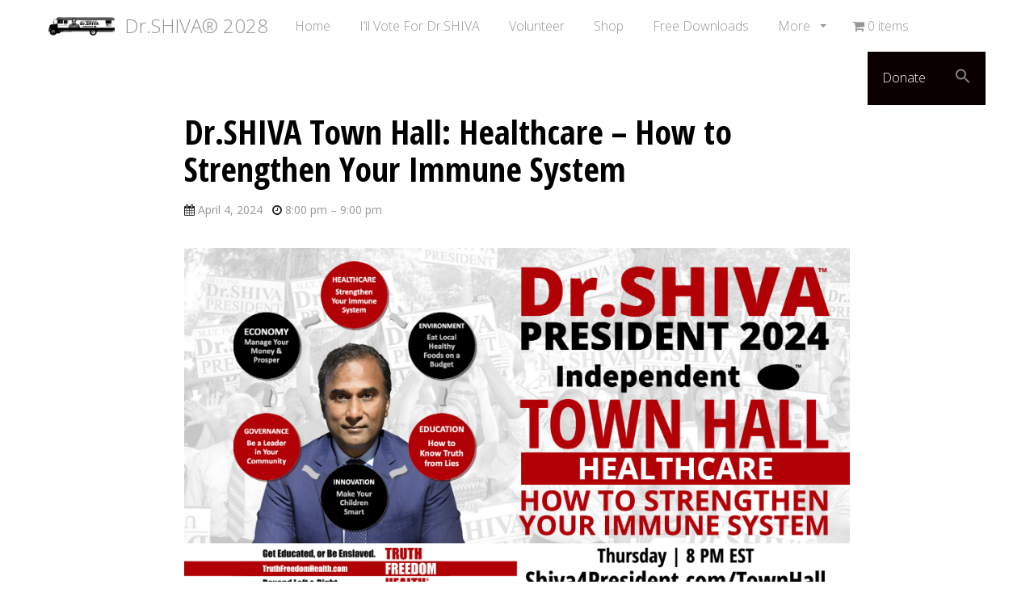

--- FILE ---
content_type: text/html; charset=UTF-8
request_url: https://shiva4president.com/events/dr-shiva-town-hall-healthcare-how-to-strengthen-your-immune-system-3/
body_size: 14259
content:
<!DOCTYPE html>
<html lang="en-US" >
<head>
	<meta charset="UTF-8">
	<meta http-equiv="X-UA-Compatible" content="IE=edge">
	<meta name="description" content="Massachusetts ignited the American Revolution. Let&#039;s BE THE LIGHT &amp; FIGHT for the American Dream to Inspire, Educate and Innovate!"/>
	<link rel="canonical" href="https://shiva4president.com/" />
        <meta name="msvalidate.01" content="1B571651E7D3D12E3D629799943937C7" />	
	<meta name="viewport" content="width=device-width, initial-scale=1">
	<title>Dr.SHIVA Town Hall: Healthcare - How to Strengthen Your Immune System | Dr.SHIVA For U.S. President 2028</title><link rel="stylesheet" href="https://fonts.googleapis.com/css?family=Open%20Sans%3A400%2C400italic%2C100%2C100italic%2C300%2C300italic%2C500%2C500italic%2C700%2C700italic%7COpen%20Sans%20Condensed%3A400%2C400italic%2C700%2C700italic&#038;subset=latin%2Clatin-ext&#038;display=swap" /><link rel="stylesheet" href="https://shiva4president.com/wp-content/cache/min/1/e938146bdedad13c52854f8672e815e3.css" media="all" data-minify="1" />
	<link rel="profile" href="http://gmpg.org/xfn/11">
	<link rel="pingback" href="https://shiva4president.com/xmlrpc.php">
	<link rel="shortcut icon" href="/wp-content/uploads/2017/04/s4s-favicon.png">		<meta name='robots' content='noindex, follow' />

	<!-- This site is optimized with the Yoast SEO plugin v26.7 - https://yoast.com/wordpress/plugins/seo/ -->
	<meta property="og:locale" content="en_US" />
	<meta property="og:type" content="article" />
	<meta property="og:title" content="Dr.SHIVA Town Hall: Healthcare - How to Strengthen Your Immune System" />
	<meta property="og:description" content="&nbsp; Click To RSVP&nbsp;" />
	<meta property="og:url" content="https://shiva4president.com/events/dr-shiva-town-hall-healthcare-how-to-strengthen-your-immune-system-3/" />
	<meta property="og:site_name" content="Dr.SHIVA For U.S. President 2028" />
	<meta property="article:publisher" content="https://www.facebook.com/va.shiva.ayyadurai/" />
	<meta property="article:modified_time" content="2024-04-02T07:55:56+00:00" />
	<meta property="og:image" content="https://shiva4president.com/wp-content/uploads/2023/11/My-project-5-12.jpg.webp" />
	<meta property="og:image:width" content="1920" />
	<meta property="og:image:height" content="1005" />
	<meta property="og:image:type" content="image/jpeg" />
	<meta name="twitter:card" content="summary_large_image" />
	<meta name="twitter:title" content="Dr.SHIVA Town Hall: Healthcare - How to Strengthen Your Immune System" />
	<meta name="twitter:image" content="https://shiva4president.com/wp-content/uploads/2023/11/My-project-5-12.jpg.webp" />
	<meta name="twitter:site" content="@va_shiva" />
	<meta name="twitter:label1" content="Est. reading time" />
	<meta name="twitter:data1" content="1 minute" />
	<script type="application/ld+json" class="yoast-schema-graph">{"@context":"https://schema.org","@graph":[{"@type":"WebPage","@id":"https://shiva4president.com/events/dr-shiva-town-hall-healthcare-how-to-strengthen-your-immune-system-3/","url":"https://shiva4president.com/events/dr-shiva-town-hall-healthcare-how-to-strengthen-your-immune-system-3/","name":"Dr.SHIVA Town Hall: Healthcare - How to Strengthen Your Immune System | Dr.SHIVA For U.S. President 2028","isPartOf":{"@id":"https://shiva4president.com/#website"},"primaryImageOfPage":{"@id":"https://shiva4president.com/events/dr-shiva-town-hall-healthcare-how-to-strengthen-your-immune-system-3/#primaryimage"},"image":{"@id":"https://shiva4president.com/events/dr-shiva-town-hall-healthcare-how-to-strengthen-your-immune-system-3/#primaryimage"},"thumbnailUrl":"https://shiva4president.com/wp-content/uploads/2023/11/My-project-5-12.jpg","datePublished":"2024-03-29T13:26:06+00:00","dateModified":"2024-04-02T07:55:56+00:00","breadcrumb":{"@id":"https://shiva4president.com/events/dr-shiva-town-hall-healthcare-how-to-strengthen-your-immune-system-3/#breadcrumb"},"inLanguage":"en-US","potentialAction":[{"@type":"ReadAction","target":["https://shiva4president.com/events/dr-shiva-town-hall-healthcare-how-to-strengthen-your-immune-system-3/"]}]},{"@type":"BreadcrumbList","@id":"https://shiva4president.com/events/dr-shiva-town-hall-healthcare-how-to-strengthen-your-immune-system-3/#breadcrumb","itemListElement":[{"@type":"ListItem","position":1,"name":"Home","item":"https://shiva4president.com/"},{"@type":"ListItem","position":2,"name":"Events","item":"https://shiva4president.com/events/"},{"@type":"ListItem","position":3,"name":"Dr.SHIVA Town Hall: Healthcare &#8211; How to Strengthen Your Immune System"}]},{"@type":"WebSite","@id":"https://shiva4president.com/#website","url":"https://shiva4president.com/","name":"Dr.SHIVA For U.S. President 2024","description":"Be the Light!","publisher":{"@id":"https://shiva4president.com/#organization"},"potentialAction":[{"@type":"SearchAction","target":{"@type":"EntryPoint","urlTemplate":"https://shiva4president.com/?s={search_term_string}"},"query-input":{"@type":"PropertyValueSpecification","valueRequired":true,"valueName":"search_term_string"}}],"inLanguage":"en-US"},{"@type":"Organization","@id":"https://shiva4president.com/#organization","name":"Shiva 4 President","url":"https://shiva4president.com/","logo":{"@type":"ImageObject","inLanguage":"en-US","@id":"https://shiva4president.com/#/schema/logo/image/","url":"https://shiva4president.com/wp-content/uploads/2023/04/s4p-logo2.jpg","contentUrl":"https://shiva4president.com/wp-content/uploads/2023/04/s4p-logo2.jpg","width":1000,"height":1000,"caption":"Shiva 4 President"},"image":{"@id":"https://shiva4president.com/#/schema/logo/image/"},"sameAs":["https://www.facebook.com/va.shiva.ayyadurai/","https://x.com/va_shiva","https://www.instagram.com/va_shiva/","https://www.linkedin.com/in/vashiva/","https://www.pinterest.com/vashiva/","https://youtube.com/user/drvashiva"]}]}</script>
	<!-- / Yoast SEO plugin. -->


<link rel='dns-prefetch' href='//cdnjs.cloudflare.com' />
<link rel='dns-prefetch' href='//fonts.googleapis.com' />
<link href='https://fonts.gstatic.com' crossorigin rel='preconnect' />
<link rel="alternate" type="application/rss+xml" title="Dr.SHIVA For U.S. President 2028 &raquo; Feed" href="https://shiva4president.com/feed/" />
<link rel="alternate" type="application/rss+xml" title="Dr.SHIVA For U.S. President 2028 &raquo; Comments Feed" href="https://shiva4president.com/comments/feed/" />
<link rel="alternate" title="oEmbed (JSON)" type="application/json+oembed" href="https://shiva4president.com/wp-json/oembed/1.0/embed?url=https%3A%2F%2Fshiva4president.com%2Fevents%2Fdr-shiva-town-hall-healthcare-how-to-strengthen-your-immune-system-3%2F" />
<link rel="alternate" title="oEmbed (XML)" type="text/xml+oembed" href="https://shiva4president.com/wp-json/oembed/1.0/embed?url=https%3A%2F%2Fshiva4president.com%2Fevents%2Fdr-shiva-town-hall-healthcare-how-to-strengthen-your-immune-system-3%2F&#038;format=xml" />
		<!-- This site uses the Google Analytics by MonsterInsights plugin v9.11.1 - Using Analytics tracking - https://www.monsterinsights.com/ -->
		<!-- Note: MonsterInsights is not currently configured on this site. The site owner needs to authenticate with Google Analytics in the MonsterInsights settings panel. -->
					<!-- No tracking code set -->
				<!-- / Google Analytics by MonsterInsights -->
		<style id='wp-img-auto-sizes-contain-inline-css' type='text/css'>
img:is([sizes=auto i],[sizes^="auto," i]){contain-intrinsic-size:3000px 1500px}
/*# sourceURL=wp-img-auto-sizes-contain-inline-css */
</style>
<style id='wp-emoji-styles-inline-css' type='text/css'>

	img.wp-smiley, img.emoji {
		display: inline !important;
		border: none !important;
		box-shadow: none !important;
		height: 1em !important;
		width: 1em !important;
		margin: 0 0.07em !important;
		vertical-align: -0.1em !important;
		background: none !important;
		padding: 0 !important;
	}
/*# sourceURL=wp-emoji-styles-inline-css */
</style>
<style id='wp-block-library-inline-css' type='text/css'>
:root{--wp-block-synced-color:#7a00df;--wp-block-synced-color--rgb:122,0,223;--wp-bound-block-color:var(--wp-block-synced-color);--wp-editor-canvas-background:#ddd;--wp-admin-theme-color:#007cba;--wp-admin-theme-color--rgb:0,124,186;--wp-admin-theme-color-darker-10:#006ba1;--wp-admin-theme-color-darker-10--rgb:0,107,160.5;--wp-admin-theme-color-darker-20:#005a87;--wp-admin-theme-color-darker-20--rgb:0,90,135;--wp-admin-border-width-focus:2px}@media (min-resolution:192dpi){:root{--wp-admin-border-width-focus:1.5px}}.wp-element-button{cursor:pointer}:root .has-very-light-gray-background-color{background-color:#eee}:root .has-very-dark-gray-background-color{background-color:#313131}:root .has-very-light-gray-color{color:#eee}:root .has-very-dark-gray-color{color:#313131}:root .has-vivid-green-cyan-to-vivid-cyan-blue-gradient-background{background:linear-gradient(135deg,#00d084,#0693e3)}:root .has-purple-crush-gradient-background{background:linear-gradient(135deg,#34e2e4,#4721fb 50%,#ab1dfe)}:root .has-hazy-dawn-gradient-background{background:linear-gradient(135deg,#faaca8,#dad0ec)}:root .has-subdued-olive-gradient-background{background:linear-gradient(135deg,#fafae1,#67a671)}:root .has-atomic-cream-gradient-background{background:linear-gradient(135deg,#fdd79a,#004a59)}:root .has-nightshade-gradient-background{background:linear-gradient(135deg,#330968,#31cdcf)}:root .has-midnight-gradient-background{background:linear-gradient(135deg,#020381,#2874fc)}:root{--wp--preset--font-size--normal:16px;--wp--preset--font-size--huge:42px}.has-regular-font-size{font-size:1em}.has-larger-font-size{font-size:2.625em}.has-normal-font-size{font-size:var(--wp--preset--font-size--normal)}.has-huge-font-size{font-size:var(--wp--preset--font-size--huge)}.has-text-align-center{text-align:center}.has-text-align-left{text-align:left}.has-text-align-right{text-align:right}.has-fit-text{white-space:nowrap!important}#end-resizable-editor-section{display:none}.aligncenter{clear:both}.items-justified-left{justify-content:flex-start}.items-justified-center{justify-content:center}.items-justified-right{justify-content:flex-end}.items-justified-space-between{justify-content:space-between}.screen-reader-text{border:0;clip-path:inset(50%);height:1px;margin:-1px;overflow:hidden;padding:0;position:absolute;width:1px;word-wrap:normal!important}.screen-reader-text:focus{background-color:#ddd;clip-path:none;color:#444;display:block;font-size:1em;height:auto;left:5px;line-height:normal;padding:15px 23px 14px;text-decoration:none;top:5px;width:auto;z-index:100000}html :where(.has-border-color){border-style:solid}html :where([style*=border-top-color]){border-top-style:solid}html :where([style*=border-right-color]){border-right-style:solid}html :where([style*=border-bottom-color]){border-bottom-style:solid}html :where([style*=border-left-color]){border-left-style:solid}html :where([style*=border-width]){border-style:solid}html :where([style*=border-top-width]){border-top-style:solid}html :where([style*=border-right-width]){border-right-style:solid}html :where([style*=border-bottom-width]){border-bottom-style:solid}html :where([style*=border-left-width]){border-left-style:solid}html :where(img[class*=wp-image-]){height:auto;max-width:100%}:where(figure){margin:0 0 1em}html :where(.is-position-sticky){--wp-admin--admin-bar--position-offset:var(--wp-admin--admin-bar--height,0px)}@media screen and (max-width:600px){html :where(.is-position-sticky){--wp-admin--admin-bar--position-offset:0px}}

/*# sourceURL=wp-block-library-inline-css */
</style><style id='global-styles-inline-css' type='text/css'>
:root{--wp--preset--aspect-ratio--square: 1;--wp--preset--aspect-ratio--4-3: 4/3;--wp--preset--aspect-ratio--3-4: 3/4;--wp--preset--aspect-ratio--3-2: 3/2;--wp--preset--aspect-ratio--2-3: 2/3;--wp--preset--aspect-ratio--16-9: 16/9;--wp--preset--aspect-ratio--9-16: 9/16;--wp--preset--color--black: #000000;--wp--preset--color--cyan-bluish-gray: #abb8c3;--wp--preset--color--white: #ffffff;--wp--preset--color--pale-pink: #f78da7;--wp--preset--color--vivid-red: #cf2e2e;--wp--preset--color--luminous-vivid-orange: #ff6900;--wp--preset--color--luminous-vivid-amber: #fcb900;--wp--preset--color--light-green-cyan: #7bdcb5;--wp--preset--color--vivid-green-cyan: #00d084;--wp--preset--color--pale-cyan-blue: #8ed1fc;--wp--preset--color--vivid-cyan-blue: #0693e3;--wp--preset--color--vivid-purple: #9b51e0;--wp--preset--gradient--vivid-cyan-blue-to-vivid-purple: linear-gradient(135deg,rgb(6,147,227) 0%,rgb(155,81,224) 100%);--wp--preset--gradient--light-green-cyan-to-vivid-green-cyan: linear-gradient(135deg,rgb(122,220,180) 0%,rgb(0,208,130) 100%);--wp--preset--gradient--luminous-vivid-amber-to-luminous-vivid-orange: linear-gradient(135deg,rgb(252,185,0) 0%,rgb(255,105,0) 100%);--wp--preset--gradient--luminous-vivid-orange-to-vivid-red: linear-gradient(135deg,rgb(255,105,0) 0%,rgb(207,46,46) 100%);--wp--preset--gradient--very-light-gray-to-cyan-bluish-gray: linear-gradient(135deg,rgb(238,238,238) 0%,rgb(169,184,195) 100%);--wp--preset--gradient--cool-to-warm-spectrum: linear-gradient(135deg,rgb(74,234,220) 0%,rgb(151,120,209) 20%,rgb(207,42,186) 40%,rgb(238,44,130) 60%,rgb(251,105,98) 80%,rgb(254,248,76) 100%);--wp--preset--gradient--blush-light-purple: linear-gradient(135deg,rgb(255,206,236) 0%,rgb(152,150,240) 100%);--wp--preset--gradient--blush-bordeaux: linear-gradient(135deg,rgb(254,205,165) 0%,rgb(254,45,45) 50%,rgb(107,0,62) 100%);--wp--preset--gradient--luminous-dusk: linear-gradient(135deg,rgb(255,203,112) 0%,rgb(199,81,192) 50%,rgb(65,88,208) 100%);--wp--preset--gradient--pale-ocean: linear-gradient(135deg,rgb(255,245,203) 0%,rgb(182,227,212) 50%,rgb(51,167,181) 100%);--wp--preset--gradient--electric-grass: linear-gradient(135deg,rgb(202,248,128) 0%,rgb(113,206,126) 100%);--wp--preset--gradient--midnight: linear-gradient(135deg,rgb(2,3,129) 0%,rgb(40,116,252) 100%);--wp--preset--font-size--small: 13px;--wp--preset--font-size--medium: 20px;--wp--preset--font-size--large: 36px;--wp--preset--font-size--x-large: 42px;--wp--preset--spacing--20: 0.44rem;--wp--preset--spacing--30: 0.67rem;--wp--preset--spacing--40: 1rem;--wp--preset--spacing--50: 1.5rem;--wp--preset--spacing--60: 2.25rem;--wp--preset--spacing--70: 3.38rem;--wp--preset--spacing--80: 5.06rem;--wp--preset--shadow--natural: 6px 6px 9px rgba(0, 0, 0, 0.2);--wp--preset--shadow--deep: 12px 12px 50px rgba(0, 0, 0, 0.4);--wp--preset--shadow--sharp: 6px 6px 0px rgba(0, 0, 0, 0.2);--wp--preset--shadow--outlined: 6px 6px 0px -3px rgb(255, 255, 255), 6px 6px rgb(0, 0, 0);--wp--preset--shadow--crisp: 6px 6px 0px rgb(0, 0, 0);}:where(.is-layout-flex){gap: 0.5em;}:where(.is-layout-grid){gap: 0.5em;}body .is-layout-flex{display: flex;}.is-layout-flex{flex-wrap: wrap;align-items: center;}.is-layout-flex > :is(*, div){margin: 0;}body .is-layout-grid{display: grid;}.is-layout-grid > :is(*, div){margin: 0;}:where(.wp-block-columns.is-layout-flex){gap: 2em;}:where(.wp-block-columns.is-layout-grid){gap: 2em;}:where(.wp-block-post-template.is-layout-flex){gap: 1.25em;}:where(.wp-block-post-template.is-layout-grid){gap: 1.25em;}.has-black-color{color: var(--wp--preset--color--black) !important;}.has-cyan-bluish-gray-color{color: var(--wp--preset--color--cyan-bluish-gray) !important;}.has-white-color{color: var(--wp--preset--color--white) !important;}.has-pale-pink-color{color: var(--wp--preset--color--pale-pink) !important;}.has-vivid-red-color{color: var(--wp--preset--color--vivid-red) !important;}.has-luminous-vivid-orange-color{color: var(--wp--preset--color--luminous-vivid-orange) !important;}.has-luminous-vivid-amber-color{color: var(--wp--preset--color--luminous-vivid-amber) !important;}.has-light-green-cyan-color{color: var(--wp--preset--color--light-green-cyan) !important;}.has-vivid-green-cyan-color{color: var(--wp--preset--color--vivid-green-cyan) !important;}.has-pale-cyan-blue-color{color: var(--wp--preset--color--pale-cyan-blue) !important;}.has-vivid-cyan-blue-color{color: var(--wp--preset--color--vivid-cyan-blue) !important;}.has-vivid-purple-color{color: var(--wp--preset--color--vivid-purple) !important;}.has-black-background-color{background-color: var(--wp--preset--color--black) !important;}.has-cyan-bluish-gray-background-color{background-color: var(--wp--preset--color--cyan-bluish-gray) !important;}.has-white-background-color{background-color: var(--wp--preset--color--white) !important;}.has-pale-pink-background-color{background-color: var(--wp--preset--color--pale-pink) !important;}.has-vivid-red-background-color{background-color: var(--wp--preset--color--vivid-red) !important;}.has-luminous-vivid-orange-background-color{background-color: var(--wp--preset--color--luminous-vivid-orange) !important;}.has-luminous-vivid-amber-background-color{background-color: var(--wp--preset--color--luminous-vivid-amber) !important;}.has-light-green-cyan-background-color{background-color: var(--wp--preset--color--light-green-cyan) !important;}.has-vivid-green-cyan-background-color{background-color: var(--wp--preset--color--vivid-green-cyan) !important;}.has-pale-cyan-blue-background-color{background-color: var(--wp--preset--color--pale-cyan-blue) !important;}.has-vivid-cyan-blue-background-color{background-color: var(--wp--preset--color--vivid-cyan-blue) !important;}.has-vivid-purple-background-color{background-color: var(--wp--preset--color--vivid-purple) !important;}.has-black-border-color{border-color: var(--wp--preset--color--black) !important;}.has-cyan-bluish-gray-border-color{border-color: var(--wp--preset--color--cyan-bluish-gray) !important;}.has-white-border-color{border-color: var(--wp--preset--color--white) !important;}.has-pale-pink-border-color{border-color: var(--wp--preset--color--pale-pink) !important;}.has-vivid-red-border-color{border-color: var(--wp--preset--color--vivid-red) !important;}.has-luminous-vivid-orange-border-color{border-color: var(--wp--preset--color--luminous-vivid-orange) !important;}.has-luminous-vivid-amber-border-color{border-color: var(--wp--preset--color--luminous-vivid-amber) !important;}.has-light-green-cyan-border-color{border-color: var(--wp--preset--color--light-green-cyan) !important;}.has-vivid-green-cyan-border-color{border-color: var(--wp--preset--color--vivid-green-cyan) !important;}.has-pale-cyan-blue-border-color{border-color: var(--wp--preset--color--pale-cyan-blue) !important;}.has-vivid-cyan-blue-border-color{border-color: var(--wp--preset--color--vivid-cyan-blue) !important;}.has-vivid-purple-border-color{border-color: var(--wp--preset--color--vivid-purple) !important;}.has-vivid-cyan-blue-to-vivid-purple-gradient-background{background: var(--wp--preset--gradient--vivid-cyan-blue-to-vivid-purple) !important;}.has-light-green-cyan-to-vivid-green-cyan-gradient-background{background: var(--wp--preset--gradient--light-green-cyan-to-vivid-green-cyan) !important;}.has-luminous-vivid-amber-to-luminous-vivid-orange-gradient-background{background: var(--wp--preset--gradient--luminous-vivid-amber-to-luminous-vivid-orange) !important;}.has-luminous-vivid-orange-to-vivid-red-gradient-background{background: var(--wp--preset--gradient--luminous-vivid-orange-to-vivid-red) !important;}.has-very-light-gray-to-cyan-bluish-gray-gradient-background{background: var(--wp--preset--gradient--very-light-gray-to-cyan-bluish-gray) !important;}.has-cool-to-warm-spectrum-gradient-background{background: var(--wp--preset--gradient--cool-to-warm-spectrum) !important;}.has-blush-light-purple-gradient-background{background: var(--wp--preset--gradient--blush-light-purple) !important;}.has-blush-bordeaux-gradient-background{background: var(--wp--preset--gradient--blush-bordeaux) !important;}.has-luminous-dusk-gradient-background{background: var(--wp--preset--gradient--luminous-dusk) !important;}.has-pale-ocean-gradient-background{background: var(--wp--preset--gradient--pale-ocean) !important;}.has-electric-grass-gradient-background{background: var(--wp--preset--gradient--electric-grass) !important;}.has-midnight-gradient-background{background: var(--wp--preset--gradient--midnight) !important;}.has-small-font-size{font-size: var(--wp--preset--font-size--small) !important;}.has-medium-font-size{font-size: var(--wp--preset--font-size--medium) !important;}.has-large-font-size{font-size: var(--wp--preset--font-size--large) !important;}.has-x-large-font-size{font-size: var(--wp--preset--font-size--x-large) !important;}
/*# sourceURL=global-styles-inline-css */
</style>

<style id='classic-theme-styles-inline-css' type='text/css'>
/*! This file is auto-generated */
.wp-block-button__link{color:#fff;background-color:#32373c;border-radius:9999px;box-shadow:none;text-decoration:none;padding:calc(.667em + 2px) calc(1.333em + 2px);font-size:1.125em}.wp-block-file__button{background:#32373c;color:#fff;text-decoration:none}
/*# sourceURL=/wp-includes/css/classic-themes.min.css */
</style>







<style id='wpmenucart-icons-inline-css' type='text/css'>
@font-face{font-family:WPMenuCart;src:url(https://shiva4president.com/wp-content/plugins/woocommerce-menu-bar-cart/assets/fonts/WPMenuCart.eot);src:url(https://shiva4president.com/wp-content/plugins/woocommerce-menu-bar-cart/assets/fonts/WPMenuCart.eot?#iefix) format('embedded-opentype'),url(https://shiva4president.com/wp-content/plugins/woocommerce-menu-bar-cart/assets/fonts/WPMenuCart.woff2) format('woff2'),url(https://shiva4president.com/wp-content/plugins/woocommerce-menu-bar-cart/assets/fonts/WPMenuCart.woff) format('woff'),url(https://shiva4president.com/wp-content/plugins/woocommerce-menu-bar-cart/assets/fonts/WPMenuCart.ttf) format('truetype'),url(https://shiva4president.com/wp-content/plugins/woocommerce-menu-bar-cart/assets/fonts/WPMenuCart.svg#WPMenuCart) format('svg');font-weight:400;font-style:normal;font-display:swap}
/*# sourceURL=wpmenucart-icons-inline-css */
</style>


<style id='woocommerce-layout-inline-css' type='text/css'>
/* hide image container */.woocommerce-product-gallery {display: none;}/* use the full width for the summary */.woocommerce #content div.product div.summary,.woocommerce div.product div.summary,.woocommerce-page #content div.product div.summary,.woocommerce-page div.product div.summary {float: unset; width: unset;}
/*# sourceURL=woocommerce-layout-inline-css */
</style>
<link rel='stylesheet' id='woocommerce-smallscreen-css' href='https://shiva4president.com/wp-content/plugins/woocommerce/assets/css/woocommerce-smallscreen.css?ver=10.4.3' type='text/css' media='only screen and (max-width: 768px)' />

<style id='woocommerce-inline-inline-css' type='text/css'>
.woocommerce form .form-row .required { visibility: visible; }
/*# sourceURL=woocommerce-inline-inline-css */
</style>








<style id='theme-style-inline-css' type='text/css'>
.accent-1-bg,.navbar-default,.header-bg-wrapper .logo-container .logo,.header-links-item .overlay,.header-links-item.solid-primary,.header-links-item.solid-primary .overlay{background-color:#000000;color:rgba(255,255,255,0.9);}.accent-1-text{color:#000000;}a.accent-1-text:hover{color:#333333;}.navbar-default,.navbar-default .navbar-collapse,.navbar-default .navbar-form,.navbar-form .form-control{border-color:#000000;}.accent-2-bg,.accent-box,.donate-box,.newsletter-box,.navbar-wrapper .navbar ul#nav-right li,.navbar-vertical ul#nav-right li,.header-links-item.accent .overlay,.header-links-item.solid-accent,.header-links-item.solid-accent .overlay{background-color:#000000;color:rgba(255,255,255,0.9);}.accent-2-text,.list-group-item.active > .badge,.nav-pills > .active > a > .badge,h1 a:hover,.h1 a:hover,h2 a:hover,.h2 a:hover,h3 a:hover,.h3 a:hover,h4 a:hover,.h4 a:hover,h5 a:hover,.h5 a:hover,h6 a:hover,.h6 a:hover,.box .amount label.btn.on,.box .amount labelbutton.on,.box .amount labelinput[type="button"].on,.box .amount labelinput[type="submit"].on,.post a.more-link:hover,.entry a.more-link:hover,.issue a.more-link:hover,.timeline .date-title,.search-result h3 a,.search-result .result-title a {color:#000000;}a.accent-2-text:hover{color:#333333;}a.thumbnail:hover,a.thumbnail:focus,a.thumbnail.active,.nav .open > a,.nav .open > a:hover,.nav .open > a:focus{border-color:#000000;}.video-list .video-thumbnail{border-bottom-color:#000000;}.accent-3-bg,.bg-primary,.btn-primary,body input[type="submit"],.btn-primary.disabled,.btn-primary[disabled],.btn-primary[disabled]:hover,.btn-primary[disabled]:focus,.btn-primary[disabled]:active,body input[type="submit"][disabled],body input[type="submit"][disabled]:hover,body input[type="submit"][disabled]:focus,body input[type="submit"][disabled]:active,.dropdown-menu > .active > a,.dropdown-menu > .active > a:hover,.dropdown-menu > .active > a:focus,.nav-pills > li.active > a,.nav-pills > li.active > a:hover,.nav-pills > li.active > a:focus,.label-primary,.progress-bar,.list-group-item.active,.list-group-item.active:hover,.list-group-item.active:focus,.panel-primary,.panel-primary > .panel-heading,.btn-group .dropdown-toggle.btn-primary ~ .dropdown-menu,.btn-group .dropdown-togglebody input[type="submit"] ~ .dropdown-menu{background-color:#000000;color:rgba(255,255,255,0.9);}.accent-3-text,.text-primary,.btn-primary .badge,body input[type="submit"] .badge,.panel-primary > .panel-heading .badge,.continue-link a,a.continue-link{color:#000000;}a.accent-3-text:hover,a.text-primary:hover,a.text-primary:focus,.continue-link a:hover,a.continue-link:hover{color:#333333;}.form-control:focus,.btn-primary,body input[type="submit"],.btn-primary.disabled,.btn-primary[disabled],.btn-primary[disabled]:hover,.btn-primary[disabled]:focus,.btn-primary[disabled]:active,body input[type="submit"][disabled],body input[type="submit"][disabled]:hover,body input[type="submit"][disabled]:focus,body input[type="submit"][disabled]:active,.list-group-item.active,.list-group-item.active:hover,.list-group-item.active:focus,.panel-primary,.panel-primary > .panel-heading,.btn-group .dropdown-toggle.btn-primary ~ .dropdown-menu,.btn-group .dropdown-togglebody input[type="submit"] ~ .dropdown-menu,input[type="text"]:focus,input[type="email"]:focus,input[type="password"]:focus,textarea:focus,select:focus,input[type="text"].form-control:focus,input[type="email"].form-control:focus,input[type="password"].form-control:focus,textarea.form-control:focus,select.form-control:focus{border-color:#000000;}.panel-primary > .panel-heading + .panel-collapse > .panel-body{border-top-color:#000000;}.panel-primary > .panel-footer + .panel-collapse > .panel-body{border-bottom-color:#000000;}a.bg-primary:hover,a.bg-primary:focus,.btn-primary:focus,.btn-primary.focus,body input[type="submit"]:focus,body input[type="submit"].focus,.btn-primary:hover,body input[type="submit"]:hover,.btn-primary:active,.btn-primary.active,.open > .dropdown-toggle.btn-primary,body input[type="submit"]:active,body input[type="submit"].active,.open > .dropdown-togglebody input[type="submit"],.label-primary[href]:hover,.label-primary[href]:focus{background-color:#191919;color:rgba(255,255,255,0.9);}.btn-primary:focus,.btn-primary.focus,body input[type="submit"]:focus,body input[type="submit"].focus,.btn-primary:active:hover,.btn-primary.active:hover,.open > .dropdown-toggle.btn-primary:hover,.btn-primary:active:focus,.btn-primary.active:focus,.open > .dropdown-toggle.btn-primary:focus,.btn-primary:active.focus,.btn-primary.active.focus,.open > .dropdown-toggle.btn-primary.focus,body input[type="submit"]:active:hover,body input[type="submit"].active:hover,.open > .dropdown-togglebody input[type="submit"]:hover,body input[type="submit"]:active:focus,body input[type="submit"].active:focus,.open > .dropdown-togglebody input[type="submit"]:focus,body input[type="submit"]:active.focus,body input[type="submit"].active.focus,.open > .dropdown-togglebody input[type="submit"].focus{border-color:#000000;}.submit-wrap input[type="button"],.submit-wrap input[type="button"][disabled],.submit-wrap input[type="button"][disabled]:hover,.submit-wrap input[type="button"][disabled]:focus,.submit-wrap input[type="button"][disabled]:active{background-color:#000000;color:rgba(255,255,255,0.9);border-color:#000000;}.submit-wrap input[type="button"]:focus,.submit-wrap input[type="button"]:hover,.submit-wrap input[type="button"]:active{background-color:#191919;color:rgba(255,255,255,0.9);}.submit-wrap input[type="button"]:focus,.submit-wrap input[type="button"]:active:hover,.submit-wrap input[type="button"]:active:focus{border-color:#000000;}.navbar-default{background-color:#ffffff;color:#969696;}.navbar-default .navbar-brand,.navbar-default .navbar-brand:hover,.navbar-default .navbar-brand:focus,.navbar-default .navbar-text,.navbar-default .navbar-nav > li > a,.navbar-default .navbar-nav > li > a:hover,.navbar-default .navbar-nav > li > a:focus,.navbar-default .navbar-nav > .active > a,.navbar-default .navbar-nav > .active > a:hover,.navbar-default .navbar-nav > .active > a:focus,.navbar-default .navbar-toggle .icon-bar{color:#969696;}.navbar-default .navbar-form{border-color:#ffffff;}.navbar-wrapper .navbar .navbar-nav > li.open > a,.navbar-wrapper .navbar .navbar-nav > li > a:hover,.navbar-wrapper .navbar .navbar-nav > li > a:focus{background-color:#ffffff;}.navbar .dropdown-toggle::after{border-top-color:#969696;}.navbar-default .navbar-collapse{color:#969696;}.navbar-default .dropdown-menu,.navbar-default .navbar-nav > li > a:hover,.navbar-default .navbar-nav > li > a:focus,.navbar-default .navbar-nav > .active > a,.navbar-default .navbar-nav > .active > a:hover,.navbar-default .navbar-nav > .active > a:focus,.navbar-default .navbar-nav > .open > a,.navbar-default .navbar-nav > .open > a:hover,.navbar-default .navbar-nav > .open > a:focus{background-color:#ffffff;color:#0a0a0a;}@media (max-width:767px){.navbar-default .navbar-nav .open .dropdown-menu > li > a:hover,.navbar-default .navbar-nav .open .dropdown-menu > li > a:focus,.navbar-default .navbar-nav .open .dropdown-menu > .active > a,.navbar-default .navbar-nav .open .dropdown-menu > .active > a:hover,.navbar-default .navbar-nav .open .dropdown-menu > .active > a:focus{background-color:#ffffff;color:#0a0a0a;}}.navbar-default .dropdown-menu > li > a, .navbar-default .dropdown-menu > li > a:hover,.navbar-default .dropdown-menu > li > a:focus{color:#0a0a0a;}.navbar-wrapper .navbar .navbar-nav > li.open li a:hover,.navbar-wrapper .navbar .navbar-nav > li.open li a:focus{background-color:rgba(0,0,0,.08);}.navbar .dropdown.open > .dropdown-toggle::after{border-top-color:#0a0a0a !important;}.navbar .dropdown-submenu > a.dropdown-toggle:after,.navbar .dropdown-submenu > a.dropdown-toggle:hover:after{border-left-color:#0a0a0a;border-top-color:transparent !important;}.navbar-default .navbar-nav > .active > a,.navbar-default .navbar-nav > .active > a:hover,.navbar-default .navbar-nav > .active > a:focus{background:#ffffff;color:#0a0a0a;}.navbar .active > .dropdown-toggle::after,.navbar .dropdown.open.active > .dropdown-toggle::after{border-top-color:#0a0a0a;}.navbar-wrapper .navbar ul#nav-right > li,.navbar-vertical ul#nav-right > li{background-color:#0a0000;color:#ffffff;}.navbar-wrapper .navbar ul#nav-right{background-color:#0a0000;color:#ffffff;}.navbar-wrapper .navbar ul#nav-right .navbar-text,.navbar-wrapper .navbar ul#nav-right > li > a,.navbar-wrapper .navbar ul#nav-right > li > a:hover,.navbar-wrapper .navbar ul#nav-right > li > a:focus,.navbar-wrapper .navbar ul#nav-right > .active > a,.navbar-wrapper .navbar ul#nav-right > .active > a:hover,.navbar-wrapper .navbar ul#nav-right > .active > a:focus,.navbar-default .navbar-toggle .icon-bar{color:#ffffff;}.navbar-wrapper .navbar ul#nav-right.navbar-nav > li.open > a,.navbar-wrapper .navbar ul#nav-right.navbar-nav > li > a:hover,.navbar-wrapper .navbar ul#nav-right.navbar-nav > li > a:focus{background-color:#d6d6d6;}.navbar-vertical ul#nav-right .dropdown-toggle::after,.navbar-wrapper .navbar ul#nav-right .dropdown-toggle::after{border-top-color:#ffffff;}.navbar-wrapper .navbar ul#nav-right .dropdown-menu,.navbar-wrapper .navbar ul#nav-right li ul li,.navbar-vertical ul#nav-right li ul li,.navbar-wrapper .navbar ul#nav-right > li > a:hover,.navbar-wrapper .navbar ul#nav-right > li > a:focus,.navbar-wrapper .navbar ul#nav-right > .active > a,.navbar-wrapper .navbar ul#nav-right > .active > a:hover,.navbar-wrapper .navbar ul#nav-right > .active > a:focus,.navbar-wrapper .navbar ul#nav-right > .open > a,.navbar-wrapper .navbar ul#nav-right > .open > a:hover,.navbar-wrapper .navbar ul#nav-right > .open > a:focus{background-color:#d6d6d6;color:#ffffff;}@media (max-width:767px){.navbar-wrapper .navbar ul#nav-right .open .dropdown-menu > li > a:hover,.navbar-wrapper .navbar ul#nav-right .open .dropdown-menu > li > a:focus,.navbar-wrapper .navbar ul#nav-right .open .dropdown-menu > .active > a,.navbar-wrapper .navbar ul#nav-right .open .dropdown-menu > .active > a:hover,.navbar-wrapper .navbar ul#nav-right .open .dropdown-menu > .active > a:focus{background-color:#d6d6d6;color:#ffffff;}}.navbar-wrapper .navbar ul#nav-right .dropdown-menu > li > a,.navbar-wrapper .navbar ul#nav-right .dropdown-menu > li > a:hover,.navbar-wrapper .navbar ul#nav-right .dropdown-menu > li > a:focus{color:#ffffff;}.navbar-wrapper .navbar ul#nav-right.navbar-nav > li.open li a:hover,.navbar-wrapper .navbar ul#nav-right.navbar-nav > li.open li a:focus{background-color:rgba(0,0,0,.08);}.navbar-wrapper .navbar ul#nav-right .dropdown.open > .dropdown-toggle::after{border-top-color:#ffffff !important;}.navbar-wrapper .navbar ul#nav-right .dropdown-submenu > a.dropdown-toggle:after,.navbar-wrapper .navbar ul#nav-right .dropdown-submenu > a.dropdown-toggle:hover:after{border-left-color:#ffffff;border-top-color:transparent !important;}.navbar-wrapper .navbar ul#nav-right > .active > a,.navbar-wrapper .navbar ul#nav-right > .active > a:hover,.navbar-wrapper .navbar ul#nav-right > .active > a:focus{background:#;color:#ffffff;}.navbar-wrapper .navbar ul#nav-right .active > .dropdown-toggle::after,.navbar-wrapper .navbar ul#nav-right .dropdown.open.active > .dropdown-toggle::after{border-top-color:#ffffff;}body{font-family:Open Sans;font-size:16px;color:#232323;}.tooltip,.popover,blockquote small,blockquote cite,.heading,#footer.with-overlap .container-box h3,body.videos .video-entry .video-title,body.post-type-archive-political-video .video-entry .video-title,.search-result h3,.search-result .result-title{font-family:Open Sans;color:#232323;}.box h3,.box .ninja-forms-form-title{font-family:Open Sans;}.widget-title,.header-links-item article h3,#footer.with-overlap .container-box .ninja-forms-form-title,.popover-title,.post-nav-popover h3.popover-title{font-family:Open Sans;}.thumbnail .caption,blockquote em,.comment-list .media-body .panel-heading .media-heading a,.nav-tabs > li > a,.nav-justified:not([class*="nav-pills"]):not([class*="nav-tabs"]) > li > a,.panel-default .close,.modal .close,.cover-container .light-bg h1,.cover-container .light-bg .h1,.cover-container .light-bg h2,.cover-container .light-bg .h2,.cover-container .light-bg h3,.cover-container .light-bg .h3,.cover-container .light-bg h4,.cover-container .light-bg .h4,.cover-container .light-bg h5,.cover-container .light-bg .h5,.cover-container .light-bg h6,.cover-container .light-bg .h6,.cover-container .light-bg p, .cover-container .light-bg .entry-content,.copyright,.timeline .tl-panel .tl-body i,#login #nav a:hover,#login #backtoblog a:hover{color:#232323;}.intro-wrap h1,.cover .cover-container h1,blockquote.big-quote{font-family:Open Sans Condensed;font-style:normal;}h1,h2,h3,.h1,.h2,.h3,.page-title{font-family:Open Sans Condensed;font-weight:400;color:#000000;}h4,.h4,h5,.h5,h6,.h6,.search-result h3,blockquote,.featured-slider article h3{font-family:Open Sans Condensed;}h4,.h4,h5,.h5,h6,.h6,.search-result h3,h1 a,.h1 a,h2 a,.h2 a,h3 a,.h3 a,h4 a,.h4 a,h5 a,.h5 a,h6 a,.h6 a{color:#000000;}.icon-bar{background-color:#000033 !important;}.lh15{line-height:1.5em;}.vc_btn3.vc_btn3-color-juicy-pink,.vc_btn3.vc_btn3-color-juicy-pink.vc_btn3-style-flat{color:#fff;background-color:#ba1c24;}.container-fluid{max-width:1190px;}
/*# sourceURL=theme-style-inline-css */
</style>


<!--n2css--><!--n2js--><script type="text/javascript" src="https://shiva4president.com/wp-includes/js/dist/hooks.min.js?ver=dd5603f07f9220ed27f1" id="wp-hooks-js"></script>
<script type="text/javascript" src="https://shiva4president.com/wp-includes/js/jquery/jquery.min.js?ver=3.7.1" id="jquery-core-js"></script>
<script type="text/javascript" src="https://shiva4president.com/wp-includes/js/jquery/jquery-migrate.min.js?ver=3.4.1" id="jquery-migrate-js"></script>
<script type="text/javascript" src="https://shiva4president.com/wp-includes/js/jquery/ui/core.min.js?ver=1.13.3" id="jquery-ui-core-js"></script>
<script type="text/javascript" id="Rich_Web_Video_Slider-js-extra">
/* <![CDATA[ */
var object = {"ajaxurl":"https://shiva4president.com/wp-admin/admin-ajax.php"};
//# sourceURL=Rich_Web_Video_Slider-js-extra
/* ]]> */
</script>
<script type="text/javascript" src="https://shiva4president.com/wp-content/plugins/slider-video/Scripts/Rich-Web-Video-Slider-Widget.js?ver=6.9" id="Rich_Web_Video_Slider-js"></script>
<script type="text/javascript" id="topbar_frontjs-js-extra">
/* <![CDATA[ */
var tpbr_settings = {"fixed":"fixed","user_who":"notloggedin","guests_or_users":"all","message":"Vote September 5, 2024","status":"inactive","yn_button":"button","color":"#b51922","button_text":"I Vote 4 SHIVA","button_url":"/vote/","button_behavior":"samewindow","is_admin_bar":"no","detect_sticky":"0"};
//# sourceURL=topbar_frontjs-js-extra
/* ]]> */
</script>
<script type="text/javascript" src="https://shiva4president.com/wp-content/plugins/top-bar/inc/../js/tpbr_front.min.js?ver=6.9" id="topbar_frontjs-js"></script>
<script type="text/javascript" id="video_popup_main_modal-js-extra">
/* <![CDATA[ */
var theVideoPopupGeneralOptions = {"wrap_close":"false","no_cookie":"false","debug":"0"};
//# sourceURL=video_popup_main_modal-js-extra
/* ]]> */
</script>
<script type="text/javascript" src="https://shiva4president.com/wp-content/plugins/video-popup/assets/js/videoPopup.js?ver=2.0.3" id="video_popup_main_modal-js"></script>
<script type="text/javascript" src="https://shiva4president.com/wp-content/plugins/woocommerce/assets/js/jquery-blockui/jquery.blockUI.min.js?ver=2.7.0-wc.10.4.3" id="wc-jquery-blockui-js" data-wp-strategy="defer"></script>
<script type="text/javascript" id="wc-add-to-cart-js-extra">
/* <![CDATA[ */
var wc_add_to_cart_params = {"ajax_url":"/wp-admin/admin-ajax.php","wc_ajax_url":"/?wc-ajax=%%endpoint%%","i18n_view_cart":"View cart","cart_url":"https://shiva4president.com/cart/","is_cart":"","cart_redirect_after_add":"yes"};
//# sourceURL=wc-add-to-cart-js-extra
/* ]]> */
</script>
<script type="text/javascript" src="https://shiva4president.com/wp-content/plugins/woocommerce/assets/js/frontend/add-to-cart.min.js?ver=10.4.3" id="wc-add-to-cart-js" data-wp-strategy="defer"></script>
<script type="text/javascript" src="https://shiva4president.com/wp-content/plugins/woocommerce/assets/js/js-cookie/js.cookie.min.js?ver=2.1.4-wc.10.4.3" id="wc-js-cookie-js" defer="defer" data-wp-strategy="defer"></script>
<script type="text/javascript" id="woocommerce-js-extra">
/* <![CDATA[ */
var woocommerce_params = {"ajax_url":"/wp-admin/admin-ajax.php","wc_ajax_url":"/?wc-ajax=%%endpoint%%","i18n_password_show":"Show password","i18n_password_hide":"Hide password"};
//# sourceURL=woocommerce-js-extra
/* ]]> */
</script>
<script type="text/javascript" src="https://shiva4president.com/wp-content/plugins/woocommerce/assets/js/frontend/woocommerce.min.js?ver=10.4.3" id="woocommerce-js" defer="defer" data-wp-strategy="defer"></script>
<script type="text/javascript" src="https://shiva4president.com/wp-content/plugins/js_composer/assets/js/vendors/woocommerce-add-to-cart.js?ver=6.1" id="vc_woocommerce-add-to-cart-js-js"></script>
<script type="text/javascript" src="https://shiva4president.com/wp-content/themes/parallelus-frontrunner/assets/js/ie10-viewport-bug-workaround.js?ver=1" id="theme-ie10-viewport-bug-js"></script>
<script type="text/javascript" id="wpm-js-extra">
/* <![CDATA[ */
var wpm = {"ajax_url":"https://shiva4president.com/wp-admin/admin-ajax.php","root":"https://shiva4president.com/wp-json/","nonce_wp_rest":"bde9890f13","nonce_ajax":"6c6d34ebfc"};
//# sourceURL=wpm-js-extra
/* ]]> */
</script>
<script type="text/javascript" src="https://shiva4president.com/wp-content/plugins/woocommerce-google-adwords-conversion-tracking-tag/js/public/free/wpm-public.p1.min.js?ver=1.54.1" id="wpm-js"></script>
<link rel="https://api.w.org/" href="https://shiva4president.com/wp-json/" /><link rel="EditURI" type="application/rsd+xml" title="RSD" href="https://shiva4president.com/xmlrpc.php?rsd" />
<link rel='shortlink' href='https://shiva4president.com/?p=42950' />
<style type="text/css">
                    .bullets-container {
                display: table;
                position: fixed;
                right: 0;
                height: 100%;
                z-index: 1049;
                font-weight: normal;
            }
	</style>	<noscript><style>.woocommerce-product-gallery{ opacity: 1 !important; }</style></noscript>
	
<!-- START Pixel Manager for WooCommerce -->

		<script>

			window.wpmDataLayer = window.wpmDataLayer || {};
			window.wpmDataLayer = Object.assign(window.wpmDataLayer, {"cart":{},"cart_item_keys":{},"version":{"number":"1.54.1","pro":false,"eligible_for_updates":false,"distro":"fms","beta":false,"show":true},"pixels":{"google":{"linker":{"settings":null},"user_id":false,"ads":{"conversion_ids":{"AW-792998519":"LiIMCLvphIsBEPfkkPoC"},"dynamic_remarketing":{"status":true,"id_type":"post_id","send_events_with_parent_ids":true},"google_business_vertical":"retail","phone_conversion_number":"","phone_conversion_label":""},"tag_id":"AW-792998519","tag_id_suppressed":[],"tag_gateway":{"measurement_path":""},"tcf_support":false,"consent_mode":{"is_active":false,"wait_for_update":500,"ads_data_redaction":false,"url_passthrough":true}}},"shop":{"list_name":"","list_id":"","page_type":"","currency":"USD","selectors":{"addToCart":[],"beginCheckout":[]},"order_duplication_prevention":true,"view_item_list_trigger":{"test_mode":false,"background_color":"green","opacity":0.5,"repeat":true,"timeout":1000,"threshold":0.8},"variations_output":true,"session_active":false},"page":{"id":42950,"title":"Dr.SHIVA Town Hall: Healthcare &#8211; How to Strengthen Your Immune System","type":"political-event","categories":[],"parent":{"id":0,"title":"Dr.SHIVA Town Hall: Healthcare &#8211; How to Strengthen Your Immune System","type":"political-event","categories":[]}},"general":{"user_logged_in":false,"scroll_tracking_thresholds":[],"page_id":42950,"exclude_domains":[],"server_2_server":{"active":false,"user_agent_exclude_patterns":[],"ip_exclude_list":[],"pageview_event_s2s":{"is_active":false,"pixels":[]}},"consent_management":{"explicit_consent":false},"lazy_load_pmw":false,"chunk_base_path":"https://shiva4president.com/wp-content/plugins/woocommerce-google-adwords-conversion-tracking-tag/js/public/free/","modules":{"load_deprecated_functions":true}}});

		</script>

		
<!-- END Pixel Manager for WooCommerce -->
<style type="text/css">.recentcomments a{display:inline !important;padding:0 !important;margin:0 !important;}</style><meta name="generator" content="Powered by WPBakery Page Builder - drag and drop page builder for WordPress."/>
<!-- Clicky Web Analytics - https://clicky.com, WordPress Plugin by Yoast - https://yoast.com/wordpress/plugins/clicky/ --><script>
	
	var clicky_site_ids = clicky_site_ids || [];
	clicky_site_ids.push("101407099");
</script>
<script async src="//static.getclicky.com/js"></script>		<style type="text/css" id="wp-custom-css">
			.img-border{border: 1px solid #e2e0e0;}		</style>
		<noscript><style> .wpb_animate_when_almost_visible { opacity: 1; }</style></noscript><noscript><style id="rocket-lazyload-nojs-css">.rll-youtube-player, [data-lazy-src]{display:none !important;}</style></noscript>

</head>

<body class="wp-singular political-event-template-default single single-political-event postid-42950 wp-theme-parallelus-frontrunner theme-parallelus-frontrunner woocommerce-no-js parallelus-frontrunner wpb-js-composer js-comp-ver-6.1 vc_responsive">

	
	

<div id="header" class="header-nav-top " style="">

	

<div class="header-inner menu-container">
	<div class="navbar-wrapper">
		<nav class="navbar navbar-default navbar-fixed-top" id="nav-main">
			<div class="container-fluid">

				<div class="navbar-header">
					<button type="button" class="navbar-toggle collapsed" data-toggle="collapse" data-target="#navbar-main" aria-expanded="false">
						<span class="sr-only">Toggle navigation</span>
						<span class="icon-bar"></span>
						<span class="icon-bar"></span>
						<span class="icon-bar"></span>
					</button>

					<a href="https://shiva4president.com/" title="Dr.SHIVA For U.S. President 2028" rel="home" class="navbar-brand">
						<img src="data:image/svg+xml,%3Csvg%20xmlns='http://www.w3.org/2000/svg'%20viewBox='0%200%200%200'%3E%3C/svg%3E" alt="Dr.SHIVA For U.S. President 2028" data-lazy-src="https://shiva4president.com/wp-content/uploads/2022/12/shiva-us-senate-2024-logo-726-301-g.png.webp"><noscript><img src="https://shiva4president.com/wp-content/uploads/2022/12/shiva-us-senate-2024-logo-726-301-g.png.webp" alt="Dr.SHIVA For U.S. President 2028"></noscript> &nbsp;Dr.SHIVA® 2028					</a>

				</div>

				<div class="collapse navbar-collapse" id="navbar-main">
				<ul id="nav-left" class="nav navbar-nav"><li id="menu-item-345" class="menu-item menu-item-type-custom menu-item-object-custom menu-item-home menu-item-345"><a href="http://shiva4president.com/">Home</a></li>
<li id="menu-item-34476" class="menu-item menu-item-type-post_type menu-item-object-post menu-item-34476"><a href="https://shiva4president.com/pledge/">I&#8217;ll Vote For Dr.SHIVA</a></li>
<li id="menu-item-22808" class="menu-item menu-item-type-post_type menu-item-object-page menu-item-22808"><a href="https://shiva4president.com/volunteer/">Volunteer</a></li>
<li id="menu-item-36220" class="menu-item menu-item-type-post_type menu-item-object-page menu-item-36220"><a href="https://shiva4president.com/shop/">Shop</a></li>
<li id="menu-item-34520" class="menu-item menu-item-type-post_type menu-item-object-page menu-item-34520"><a href="https://shiva4president.com/downloads/">Free Downloads</a></li>
<li id="menu-item-25931" class="menu-item menu-item-type-post_type menu-item-object-page menu-item-has-children menu-item-25931 dropdown show-on-hover"><a href="https://shiva4president.com/about-shiva/" data-toggle="dropdown" class="dropdown-toggle" aria-haspopup="true">More <span class="caret"></span></a>
<ul role="menu" class=" dropdown-menu">
	<li id="menu-item-26026" class="menu-item menu-item-type-post_type menu-item-object-page menu-item-26026"><a href="https://shiva4president.com/about-shiva/">About Dr.SHIVA</a></li>
	<li id="menu-item-39000" class="menu-item menu-item-type-post_type menu-item-object-page menu-item-39000"><a href="https://shiva4president.com/faq/">Frequently Asked Questions</a></li>
	<li id="menu-item-25826" class="menu-item menu-item-type-custom menu-item-object-custom menu-item-25826"><a href="/events/">Events</a></li>
	<li id="menu-item-302" class="menu-item menu-item-type-post_type menu-item-object-page menu-item-302"><a href="https://shiva4president.com/contact/">Contact Campaign</a></li>
	<li id="menu-item-20316" class="menu-item menu-item-type-post_type menu-item-object-page menu-item-20316"><a href="https://shiva4president.com/interview/">Interview Dr.SHIVA</a></li>
</ul>
</li>
<li class="menu-item wpmenucartli wpmenucart-display-standard menu-item" id="wpmenucartli"><a class="wpmenucart-contents empty-wpmenucart-visible" href="https://shiva4president.com/shop/" title="Start shopping"><i class="wpmenucart-icon-shopping-cart-0" role="img" aria-label="Cart"></i><span class="cartcontents">0 items</span></a></li></ul><ul id="nav-right" class="nav navbar-nav"><li id="menu-item-34446" class="menu-item menu-item-type-custom menu-item-object-custom menu-item-34446"><a href="/donate">Donate</a></li>
<li class=" astm-search-menu is-menu popup menu-item"><a href="#" role="button" aria-label="Search Icon Link"><svg width="20" height="20" class="search-icon" role="img" viewBox="2 9 20 5" focusable="false" aria-label="Search">
						<path class="search-icon-path" d="M15.5 14h-.79l-.28-.27C15.41 12.59 16 11.11 16 9.5 16 5.91 13.09 3 9.5 3S3 5.91 3 9.5 5.91 16 9.5 16c1.61 0 3.09-.59 4.23-1.57l.27.28v.79l5 4.99L20.49 19l-4.99-5zm-6 0C7.01 14 5 11.99 5 9.5S7.01 5 9.5 5 14 7.01 14 9.5 11.99 14 9.5 14z"></path></svg></a></li></ul>				</div>
			</div>
		</nav>  <!-- end default nav -->
	</div>  <!-- end navbar-wrapper -->
</div>  <!-- end header-inner -->

</div>  <!-- / #header -->
<div class="main-content container">
<div class="row">

	
<div class="main-section col-md-10 col-md-offset-1 col-lg-8 col-lg-offset-2">

	<article id="post-42950" class="post-42950 political-event type-political-event status-publish hentry">

		<header class="page-header">
							<h1 class="page-title">Dr.SHIVA Town Hall: Healthcare &#8211; How to Strengthen Your Immune System</h1>
										<div class="time"><i class="fa fa-calendar"></i> <span>April 4, 2024</span> &nbsp; <i class="fa fa-clock-o"></i>  <span>8:00 pm</span> <span> &ndash; 9:00 pm</span></div>
						</header>

		<div class="entry-content">

			
			<p><a href="https://shiva4president.com/townhall/"><img fetchpriority="high" decoding="async" class="aligncenter wp-image-36178 size-large" src="data:image/svg+xml,%3Csvg%20xmlns='http://www.w3.org/2000/svg'%20viewBox='0%200%201024%20536'%3E%3C/svg%3E" alt="" width="1024" height="536" data-lazy-src="https://shiva4president.com/wp-content/uploads/2023/04/My-project-5-12.jpg" /><noscript><img fetchpriority="high" decoding="async" class="aligncenter wp-image-36178 size-large" src="https://shiva4president.com/wp-content/uploads/2023/04/My-project-5-12.jpg" alt="" width="1024" height="536" /></noscript></a></p>
<p>&nbsp;</p>
<p><center><a href="https://shiva4president.com/townhall/"><button style="background-color: #b10000; border-color: #b10000; color: white;" formaction="https://shiva4president.com/TownHall" type="submit">Click To RSVP</button></a></center>&nbsp;</p>

			
			<div class="event-meta-details">
										<div class="event-notes">
							<hr>
							<h4>This event has ended</h4>
							<p class="event-content"></p>
						</div>
											<div class="event-photo-gallery">
						<hr>
						<h4>Photo Gallery</h4>
						<div class="event-gallery">
													</div>
					</div>
							</div>


		</div>

		
	</article>
</div>


</div>


</div> <!-- /main-content container -->

	
	<footer id="footer" class="wrapper with-overlap" style="background-color:#ededef;">

			<div class="container-box">
			<div class="container">
				<div class="container-box-wrapper accent-box" >
								</div>
			</div>
		</div>

		
		<div class="container">
			<div class="row">

				<div class="col-md-12">

												<ul class="footer-social icon-blocks">
								<li><a href="https://www.facebook.com/va.shiva.ayyadurai" target="_blank"><i class="fa fa-facebook"></i></a></li><li><a href="https://twitter.com/va_shiva" target="_blank"><i class="fa fa-twitter"></i></a></li><li><a href="https://www.instagram.com/va_shiva/" target="_blank"><i class="fa fa-instagram"></i></a></li><li><a href="https://youtube.com/user/drvashiva" target="_blank"><i class="fa fa-youtube"></i></a></li>							</ul>
							
					<div class="paid-for">
<p class="no-margin">PAID FOR BY SHIVA 4 PRESIDENT</p>

</div>
<div class="copyright">

© 2026, SHIVA 4 PRESIDENT | All Rights Reserved | <a href="/privacy-policy/" rel="nofollow">Privacy Policy</a>

</div>
				</div>

			</div>

		</div>
	</footer>


<script>var prl_page_cache_test=1768097934;</script><script type="speculationrules">
{"prefetch":[{"source":"document","where":{"and":[{"href_matches":"/*"},{"not":{"href_matches":["/wp-*.php","/wp-admin/*","/wp-content/uploads/*","/wp-content/*","/wp-content/plugins/*","/wp-content/themes/parallelus-frontrunner/*","/*\\?(.+)"]}},{"not":{"selector_matches":"a[rel~=\"nofollow\"]"}},{"not":{"selector_matches":".no-prefetch, .no-prefetch a"}}]},"eagerness":"conservative"}]}
</script>
<script type="text/javascript">
document.addEventListener( 'wpcf7mailsent', function( event ) {
       location = 'https://shiva4senate.com/thank-you-for-signing-up/';
}, false );
</script>
<div id="is-popup-wrapper" style="display:none"><div class="is-popup-search-form"><form role="search" method="get" class="search-form form-inline" action="https://shiva4president.com/">
	<div class="form-group">
		<input type="search" class="search-field form-control" placeholder="Search..." value="" name="s" title="Search for:">
		<input type="submit" class="search-submit btn btn-default" value="Search">
	</div>
</form>
</div></div>	<script type='text/javascript'>
		(function () {
			var c = document.body.className;
			c = c.replace(/woocommerce-no-js/, 'woocommerce-js');
			document.body.className = c;
		})();
	</script>
	<script type="text/javascript" src="https://shiva4president.com/wp-includes/js/dist/i18n.min.js?ver=c26c3dc7bed366793375" id="wp-i18n-js"></script>
<script type="text/javascript" id="wp-i18n-js-after">
/* <![CDATA[ */
wp.i18n.setLocaleData( { 'text direction\u0004ltr': [ 'ltr' ] } );
//# sourceURL=wp-i18n-js-after
/* ]]> */
</script>
<script type="text/javascript" src="https://shiva4president.com/wp-content/plugins/contact-form-7/includes/swv/js/index.js?ver=6.1.4" id="swv-js"></script>
<script type="text/javascript" id="contact-form-7-js-before">
/* <![CDATA[ */
var wpcf7 = {
    "api": {
        "root": "https:\/\/shiva4president.com\/wp-json\/",
        "namespace": "contact-form-7\/v1"
    },
    "cached": 1
};
//# sourceURL=contact-form-7-js-before
/* ]]> */
</script>
<script type="text/javascript" src="https://shiva4president.com/wp-content/plugins/contact-form-7/includes/js/index.js?ver=6.1.4" id="contact-form-7-js"></script>
<script type="text/javascript" id="wpcf7-redirect-script-js-extra">
/* <![CDATA[ */
var wpcf7r = {"ajax_url":"https://shiva4president.com/wp-admin/admin-ajax.php"};
//# sourceURL=wpcf7-redirect-script-js-extra
/* ]]> */
</script>
<script type="text/javascript" src="https://shiva4president.com/wp-content/plugins/wpcf7-redirect/build/assets/frontend-script.js?ver=2c532d7e2be36f6af233" id="wpcf7-redirect-script-js"></script>
<script type="text/javascript" id="wc-prl-main-js-extra">
/* <![CDATA[ */
var wc_prl_params = {"version":"3.0.3","tracking_enabled":"yes","shopping_session_seconds":"43200","clicks_max_cookie_num":"250","recently_views_max_cookie_num":"100","ajax_add_to_cart":"yes","script_debug":"no"};
//# sourceURL=wc-prl-main-js-extra
/* ]]> */
</script>
<script type="text/javascript" src="https://shiva4president.com/wp-content/plugins/woocommerce-product-recommendations/assets/js/frontend/wc-prl-main.min.js?ver=3.0.3" id="wc-prl-main-js"></script>
<script type="text/javascript" id="theme-js-js-extra">
/* <![CDATA[ */
var ThemeJS = {"ajax_url":"https://shiva4president.com/wp-admin/admin-ajax.php"};
//# sourceURL=theme-js-js-extra
/* ]]> */
</script>
<script type="text/javascript" src="https://shiva4president.com/wp-content/themes/parallelus-frontrunner/assets/js/theme-scripts.js?ver=1.0" id="theme-js-js"></script>
<script type="text/javascript" src="https://shiva4president.com/wp-content/themes/parallelus-frontrunner/assets/js/bootstrap.min.js?ver=1.0" id="theme-bootstrapjs-js"></script>
<script type="text/javascript" src="//cdnjs.cloudflare.com/ajax/libs/fitvids/1.1.0/jquery.fitvids.min.js?ver=1.1.0" id="fitvids-js"></script>
<script type="text/javascript" src="https://shiva4president.com/wp-content/plugins/woocommerce/assets/js/sourcebuster/sourcebuster.min.js?ver=10.4.3" id="sourcebuster-js-js"></script>
<script type="text/javascript" id="wc-order-attribution-js-extra">
/* <![CDATA[ */
var wc_order_attribution = {"params":{"lifetime":1.0e-5,"session":30,"base64":false,"ajaxurl":"https://shiva4president.com/wp-admin/admin-ajax.php","prefix":"wc_order_attribution_","allowTracking":true},"fields":{"source_type":"current.typ","referrer":"current_add.rf","utm_campaign":"current.cmp","utm_source":"current.src","utm_medium":"current.mdm","utm_content":"current.cnt","utm_id":"current.id","utm_term":"current.trm","utm_source_platform":"current.plt","utm_creative_format":"current.fmt","utm_marketing_tactic":"current.tct","session_entry":"current_add.ep","session_start_time":"current_add.fd","session_pages":"session.pgs","session_count":"udata.vst","user_agent":"udata.uag"}};
//# sourceURL=wc-order-attribution-js-extra
/* ]]> */
</script>
<script type="text/javascript" src="https://shiva4president.com/wp-content/plugins/woocommerce/assets/js/frontend/order-attribution.min.js?ver=10.4.3" id="wc-order-attribution-js"></script>
<script type="text/javascript" id="ivory-search-scripts-js-extra">
/* <![CDATA[ */
var IvorySearchVars = {"is_analytics_enabled":"1"};
//# sourceURL=ivory-search-scripts-js-extra
/* ]]> */
</script>
<script type="text/javascript" src="https://shiva4president.com/wp-content/plugins/add-search-to-menu/public/js/ivory-search.min.js?ver=5.5.13" id="ivory-search-scripts-js"></script>
<script type="text/javascript" id="custom-theme-js">if (typeof jQuery.fn.fitVids === "undefined") { document.write("<script src='https://shiva4president.com/wp-content/themes/parallelus-frontrunner/assets/js/jquery.fitvids.min.js'>\x3C/script>"); }</script><script>window.lazyLoadOptions={elements_selector:"img[data-lazy-src],.rocket-lazyload",data_src:"lazy-src",data_srcset:"lazy-srcset",data_sizes:"lazy-sizes",class_loading:"lazyloading",class_loaded:"lazyloaded",threshold:300,callback_loaded:function(element){if(element.tagName==="IFRAME"&&element.dataset.rocketLazyload=="fitvidscompatible"){if(element.classList.contains("lazyloaded")){if(typeof window.jQuery!="undefined"){if(jQuery.fn.fitVids){jQuery(element).parent().fitVids()}}}}}};window.addEventListener('LazyLoad::Initialized',function(e){var lazyLoadInstance=e.detail.instance;if(window.MutationObserver){var observer=new MutationObserver(function(mutations){var image_count=0;var iframe_count=0;var rocketlazy_count=0;mutations.forEach(function(mutation){for(i=0;i<mutation.addedNodes.length;i++){if(typeof mutation.addedNodes[i].getElementsByTagName!=='function'){continue}
if(typeof mutation.addedNodes[i].getElementsByClassName!=='function'){continue}
images=mutation.addedNodes[i].getElementsByTagName('img');is_image=mutation.addedNodes[i].tagName=="IMG";iframes=mutation.addedNodes[i].getElementsByTagName('iframe');is_iframe=mutation.addedNodes[i].tagName=="IFRAME";rocket_lazy=mutation.addedNodes[i].getElementsByClassName('rocket-lazyload');image_count+=images.length;iframe_count+=iframes.length;rocketlazy_count+=rocket_lazy.length;if(is_image){image_count+=1}
if(is_iframe){iframe_count+=1}}});if(image_count>0||iframe_count>0||rocketlazy_count>0){lazyLoadInstance.update()}});var b=document.getElementsByTagName("body")[0];var config={childList:!0,subtree:!0};observer.observe(b,config)}},!1)</script><script data-no-minify="1" async src="https://shiva4president.com/wp-content/plugins/wp-rocket/assets/js/lazyload/16.1/lazyload.min.js"></script>

</body>
</html>
<!-- This website is like a Rocket, isn't it? Performance optimized by WP Rocket. Learn more: https://wp-rocket.me -->

--- FILE ---
content_type: text/css; charset=utf-8
request_url: https://shiva4president.com/wp-content/cache/min/1/e938146bdedad13c52854f8672e815e3.css
body_size: 71282
content:
.wpcf7 .screen-reader-response{position:absolute;overflow:hidden;clip:rect(1px,1px,1px,1px);clip-path:inset(50%);height:1px;width:1px;margin:-1px;padding:0;border:0;word-wrap:normal!important}.wpcf7 .hidden-fields-container{display:none}.wpcf7 form .wpcf7-response-output{margin:2em .5em 1em;padding:.2em 1em;border:2px solid #00a0d2}.wpcf7 form.init .wpcf7-response-output,.wpcf7 form.resetting .wpcf7-response-output,.wpcf7 form.submitting .wpcf7-response-output{display:none}.wpcf7 form.sent .wpcf7-response-output{border-color:#46b450}.wpcf7 form.failed .wpcf7-response-output,.wpcf7 form.aborted .wpcf7-response-output{border-color:#dc3232}.wpcf7 form.spam .wpcf7-response-output{border-color:#f56e28}.wpcf7 form.invalid .wpcf7-response-output,.wpcf7 form.unaccepted .wpcf7-response-output,.wpcf7 form.payment-required .wpcf7-response-output{border-color:#ffb900}.wpcf7-form-control-wrap{position:relative}.wpcf7-not-valid-tip{color:#dc3232;font-size:1em;font-weight:400;display:block}.use-floating-validation-tip .wpcf7-not-valid-tip{position:relative;top:-2ex;left:1em;z-index:100;border:1px solid #dc3232;background:#fff;padding:.2em .8em;width:24em}.wpcf7-list-item{display:inline-block;margin:0 0 0 1em}.wpcf7-list-item-label::before,.wpcf7-list-item-label::after{content:" "}.wpcf7-spinner{visibility:hidden;display:inline-block;background-color:#23282d;opacity:.75;width:24px;height:24px;border:none;border-radius:100%;padding:0;margin:0 24px;position:relative}form.submitting .wpcf7-spinner{visibility:visible}.wpcf7-spinner::before{content:'';position:absolute;background-color:#fbfbfc;top:4px;left:4px;width:6px;height:6px;border:none;border-radius:100%;transform-origin:8px 8px;animation-name:spin;animation-duration:1000ms;animation-timing-function:linear;animation-iteration-count:infinite}@media (prefers-reduced-motion:reduce){.wpcf7-spinner::before{animation-name:blink;animation-duration:2000ms}}@keyframes spin{from{transform:rotate(0deg)}to{transform:rotate(360deg)}}@keyframes blink{from{opacity:0}50%{opacity:1}to{opacity:0}}.wpcf7 [inert]{opacity:.5}.wpcf7 input[type="file"]{cursor:pointer}.wpcf7 input[type="file"]:disabled{cursor:default}.wpcf7 .wpcf7-submit:disabled{cursor:not-allowed}.wpcf7 input[type="url"],.wpcf7 input[type="email"],.wpcf7 input[type="tel"]{direction:ltr}.wpcf7-reflection>output{display:list-item;list-style:none}.wpcf7-reflection>output[hidden]{display:none}.name_directory_column_clear{clear:both}.name_directory_column{padding-left:.3%}.name_directory_startswith{padding:0 2px}.name_directory_column.name_directory_nr2{width:49%;float:left;display:inline-block}.name_directory_column.name_directory_nr3{width:33%;float:left;display:inline-block}.name_directory_column.name_directory_nr4{width:24%;float:left;display:inline-block}.name_directory_form_result{padding:10px;width:100%;border:1px solid #D8D8D8;text-align:center;border-radius:5px;font-family:Arial,sans-serif;font-size:11px;text-transform:uppercase;display:none}.name_directory_form_result.form-result-success{background-color:rgb(236,255,216);display:block;color:green}.name_directory_form_result.form-result-error{background-color:rgb(255,249,242);display:block;color:rgb(211,0,0)}.name_directory_character_header{font-size:x-large;font-weight:700;text-decoration:underline}.name_directory_readmore_state{display:none}.name_directory_readmore_target{opacity:0;max-height:0;font-size:0;transition:.25s ease}.name_directory_readmore_target img{display:none}.name_directory_readmore_state:checked~.name_directory_readmore_wrap .name_directory_readmore_target{opacity:1;font-size:inherit;max-height:999em}.name_directory_readmore_state:checked~.name_directory_readmore_wrap .name_directory_readmore_target img{display:block}.name_directory_readmore_state~.name_directory_readmore_trigger:before{content:'Show more'}.name_directory_readmore_state:checked~.name_directory_readmore_trigger:before{content:'Show less'}.name_directory_readmore_trigger{cursor:pointer;display:inline-block;color:#666;font-size:.9em;font-weight:400;font-style:italic}.flexslider{border:0;margin:0;overflow:hidden}.flex-control-nav{width:100%;position:absolute;text-align:center;z-index:900}.flex-direction-nav{width:100%;position:absolute;left:0;margin:-50px 0 0;z-index:100}.flex-direction-nav li{overflow:visible}.flex-direction-nav a{overflow:visible;margin:0;opacity:1;color:rgba(0,0,0,.8);text-indent:-9999em;text-shadow:none;-webkit-transition:all 0.3s ease-out;-moz-transition:all 0.3s ease-out;transition:all 0.3s ease-out;-webkit-box-shadow:none;-moz-box-shadow:none;-o-box-shadow:none;box-shadow:none}.flex-direction-nav .arrow{position:absolute;top:0;left:0;background:transparent url(../../../plugins/slider-video/Images/nav.png) no-repeat 5px 5px;z-index:200}.flex-direction-nav a.flex-next .arrow{background-position:-75px 5px}.flex-direction-nav .flex-prev{left:0}.flex-direction-nav .flex-next{right:0;text-align:left}.flexslider:hover .flex-prev{left:0;opacity:1}.flexslider:hover .flex-next{right:0;opacity:1}.flexslider:hover .flex-prev:hover .arrow{left:0;background-position:5px -95px}.flexslider:hover .flex-next:hover .arrow{right:0;background-position:-75px -95px}.flexslider:hover .flex-prev:hover,.flexslider:hover .flex-next:hover{background-color:#fff;opacity:1}.flexslider .slides>li:before,.flex-control-nav>li:before,.flex-direction-nav>li:before{content:''!important}@font-face{font-display:swap;font-family:'FontAwesome';src:url(../../../plugins/slider-video/Scripts/fonts/fontawesome-webfont.eot?v=4.6.3);src:url('../../../plugins/slider-video/Scripts/fonts/fontawesome-webfont.eot?#iefix&v=4.6.3') format('embedded-opentype'),url(../../../plugins/slider-video/Scripts/fonts/fontawesome-webfont.woff2?v=4.6.3) format('woff2'),url(../../../plugins/slider-video/Scripts/fonts/fontawesome-webfont.woff?v=4.6.3) format('woff'),url(../../../plugins/slider-video/Scripts/fonts/fontawesome-webfont.ttf?v=4.6.3) format('truetype'),url('../../../plugins/slider-video/Scripts/fonts/fontawesome-webfont.svg?v=4.6.3#fontawesomeregular') format('svg');font-weight:400;font-style:normal}.rich_web{display:inline-block;font:normal normal normal 14px/1 FontAwesome;font-size:inherit;text-rendering:auto;-webkit-font-smoothing:antialiased;-moz-osx-font-smoothing:grayscale}.rich_web-lg{font-size:1.33333333em;line-height:.75em;vertical-align:-15%}.rich_web-2x{font-size:2em}.rich_web-3x{font-size:3em}.rich_web-4x{font-size:4em}.rich_web-5x{font-size:5em}.rich_web-fw{width:1.28571429em;text-align:center}.rich_web-ul{padding-left:0;margin-left:2.14285714em;list-style-type:none}.rich_web-ul>li{position:relative}.rich_web-li{position:absolute;left:-2.14285714em;width:2.14285714em;top:.14285714em;text-align:center}.rich_web-li.rich_web-lg{left:-1.85714286em}.rich_web-border{padding:.2em .25em .15em;border:solid .08em #eee;border-radius:.1em}.rich_web-pull-left{float:left}.rich_web-pull-right{float:right}.rich_web.rich_web-pull-left{margin-right:.3em}.rich_web.rich_web-pull-right{margin-left:.3em}.pull-right{float:right}.pull-left{float:left}.rich_web.pull-left{margin-right:.3em}.rich_web.pull-right{margin-left:.3em}.rich_web-spin{-webkit-animation:fa-spin 2s infinite linear;animation:fa-spin 2s infinite linear}.rich_web-pulse{-webkit-animation:fa-spin 1s infinite steps(8);animation:fa-spin 1s infinite steps(8)}@-webkit-keyframes fa-spin{0%{-webkit-transform:rotate(0deg);transform:rotate(0deg)}100%{-webkit-transform:rotate(359deg);transform:rotate(359deg)}}@keyframes fa-spin{0%{-webkit-transform:rotate(0deg);transform:rotate(0deg)}100%{-webkit-transform:rotate(359deg);transform:rotate(359deg)}}.rich_web-rotate-90{-ms-filter:"progid:DXImageTransform.Microsoft.BasicImage(rotation=1)";-webkit-transform:rotate(90deg);-ms-transform:rotate(90deg);transform:rotate(90deg)}.rich_web-rotate-180{-ms-filter:"progid:DXImageTransform.Microsoft.BasicImage(rotation=2)";-webkit-transform:rotate(180deg);-ms-transform:rotate(180deg);transform:rotate(180deg)}.rich_web-rotate-270{-ms-filter:"progid:DXImageTransform.Microsoft.BasicImage(rotation=3)";-webkit-transform:rotate(270deg);-ms-transform:rotate(270deg);transform:rotate(270deg)}.rich_web-flip-horizontal{-ms-filter:"progid:DXImageTransform.Microsoft.BasicImage(rotation=0, mirror=1)";-webkit-transform:scale(-1,1);-ms-transform:scale(-1,1);transform:scale(-1,1)}.rich_web-flip-vertical{-ms-filter:"progid:DXImageTransform.Microsoft.BasicImage(rotation=2, mirror=1)";-webkit-transform:scale(1,-1);-ms-transform:scale(1,-1);transform:scale(1,-1)}:root .rich_web-rotate-90,:root .rich_web-rotate-180,:root .rich_web-rotate-270,:root .rich_web-flip-horizontal,:root .rich_web-flip-vertical{filter:none}.rich_web-stack{position:relative;display:inline-block;width:2em;height:2em;line-height:2em;vertical-align:middle}.rich_web-stack-1x,.rich_web-stack-2x{position:absolute;left:0;width:100%;text-align:center}.rich_web-stack-1x{line-height:inherit}.rich_web-stack-2x{font-size:2em}.rich_web-inverse{color:#fff}.rich_web-glass:before{content:"\f000"}.rich_web-music:before{content:"\f001"}.rich_web-search:before{content:"\f002"}.rich_web-envelope-o:before{content:"\f003"}.rich_web-heart:before{content:"\f004"}.rich_web-star:before{content:"\f005"}.rich_web-star-o:before{content:"\f006"}.rich_web-user:before{content:"\f007"}.rich_web-film:before{content:"\f008"}.rich_web-th-large:before{content:"\f009"}.rich_web-th:before{content:"\f00a"}.rich_web-th-list:before{content:"\f00b"}.rich_web-check:before{content:"\f00c"}.rich_web-remove:before,.rich_web-close:before,.rich_web-times:before{content:"\f00d"}.rich_web-search-plus:before{content:"\f00e"}.rich_web-search-minus:before{content:"\f010"}.rich_web-power-off:before{content:"\f011"}.rich_web-signal:before{content:"\f012"}.rich_web-gear:before,.rich_web-cog:before{content:"\f013"}.rich_web-trash-o:before{content:"\f014"}.rich_web-home:before{content:"\f015"}.rich_web-file-o:before{content:"\f016"}.rich_web-clock-o:before{content:"\f017"}.rich_web-road:before{content:"\f018"}.rich_web-download:before{content:"\f019"}.rich_web-arrow-circle-o-down:before{content:"\f01a"}.rich_web-arrow-circle-o-up:before{content:"\f01b"}.rich_web-inbox:before{content:"\f01c"}.rich_web-play-circle-o:before{content:"\f01d"}.rich_web-rotate-right:before,.rich_web-repeat:before{content:"\f01e"}.rich_web-refresh:before{content:"\f021"}.rich_web-list-alt:before{content:"\f022"}.rich_web-lock:before{content:"\f023"}.rich_web-flag:before{content:"\f024"}.rich_web-headphones:before{content:"\f025"}.rich_web-volume-off:before{content:"\f026"}.rich_web-volume-down:before{content:"\f027"}.rich_web-volume-up:before{content:"\f028"}.rich_web-qrcode:before{content:"\f029"}.rich_web-barcode:before{content:"\f02a"}.rich_web-tag:before{content:"\f02b"}.rich_web-tags:before{content:"\f02c"}.rich_web-book:before{content:"\f02d"}.rich_web-bookmark:before{content:"\f02e"}.rich_web-print:before{content:"\f02f"}.rich_web-camera:before{content:"\f030"}.rich_web-font:before{content:"\f031"}.rich_web-bold:before{content:"\f032"}.rich_web-italic:before{content:"\f033"}.rich_web-text-height:before{content:"\f034"}.rich_web-text-width:before{content:"\f035"}.rich_web-align-left:before{content:"\f036"}.rich_web-align-center:before{content:"\f037"}.rich_web-align-right:before{content:"\f038"}.rich_web-align-justify:before{content:"\f039"}.rich_web-list:before{content:"\f03a"}.rich_web-dedent:before,.rich_web-outdent:before{content:"\f03b"}.rich_web-indent:before{content:"\f03c"}.rich_web-video-camera:before{content:"\f03d"}.rich_web-photo:before,.rich_web-image:before,.rich_web-picture-o:before{content:"\f03e"}.rich_web-pencil:before{content:"\f040"}.rich_web-map-marker:before{content:"\f041"}.rich_web-adjust:before{content:"\f042"}.rich_web-tint:before{content:"\f043"}.rich_web-edit:before,.rich_web-pencil-square-o:before{content:"\f044"}.rich_web-share-square-o:before{content:"\f045"}.rich_web-check-square-o:before{content:"\f046"}.rich_web-arrows:before{content:"\f047"}.rich_web-step-backward:before{content:"\f048"}.rich_web-fast-backward:before{content:"\f049"}.rich_web-backward:before{content:"\f04a"}.rich_web-play:before{content:"\f04b"}.rich_web-pause:before{content:"\f04c"}.rich_web-stop:before{content:"\f04d"}.rich_web-forward:before{content:"\f04e"}.rich_web-fast-forward:before{content:"\f050"}.rich_web-step-forward:before{content:"\f051"}.rich_web-eject:before{content:"\f052"}.rich_web-chevron-left:before{content:"\f053"}.rich_web-chevron-right:before{content:"\f054"}.rich_web-plus-circle:before{content:"\f055"}.rich_web-minus-circle:before{content:"\f056"}.rich_web-times-circle:before{content:"\f057"}.rich_web-check-circle:before{content:"\f058"}.rich_web-question-circle:before{content:"\f059"}.rich_web-info-circle:before{content:"\f05a"}.rich_web-crosshairs:before{content:"\f05b"}.rich_web-times-circle-o:before{content:"\f05c"}.rich_web-check-circle-o:before{content:"\f05d"}.rich_web-ban:before{content:"\f05e"}.rich_web-arrow-left:before{content:"\f060"}.rich_web-arrow-right:before{content:"\f061"}.rich_web-arrow-up:before{content:"\f062"}.rich_web-arrow-down:before{content:"\f063"}.rich_web-mail-forward:before,.rich_web-share:before{content:"\f064"}.rich_web-expand:before{content:"\f065"}.rich_web-compress:before{content:"\f066"}.rich_web-plus:before{content:"\f067"}.rich_web-minus:before{content:"\f068"}.rich_web-asterisk:before{content:"\f069"}.rich_web-exclamation-circle:before{content:"\f06a"}.rich_web-gift:before{content:"\f06b"}.rich_web-leaf:before{content:"\f06c"}.rich_web-fire:before{content:"\f06d"}.rich_web-eye:before{content:"\f06e"}.rich_web-eye-slash:before{content:"\f070"}.rich_web-warning:before,.rich_web-exclamation-triangle:before{content:"\f071"}.rich_web-plane:before{content:"\f072"}.rich_web-calendar:before{content:"\f073"}.rich_web-random:before{content:"\f074"}.rich_web-comment:before{content:"\f075"}.rich_web-magnet:before{content:"\f076"}.rich_web-chevron-up:before{content:"\f077"}.rich_web-chevron-down:before{content:"\f078"}.rich_web-retweet:before{content:"\f079"}.rich_web-shopping-cart:before{content:"\f07a"}.rich_web-folder:before{content:"\f07b"}.rich_web-folder-open:before{content:"\f07c"}.rich_web-arrows-v:before{content:"\f07d"}.rich_web-arrows-h:before{content:"\f07e"}.rich_web-bar-chart-o:before,.rich_web-bar-chart:before{content:"\f080"}.rich_web-twitter-square:before{content:"\f081"}.rich_web-facebook-square:before{content:"\f082"}.rich_web-camera-retro:before{content:"\f083"}.rich_web-key:before{content:"\f084"}.rich_web-gears:before,.rich_web-cogs:before{content:"\f085"}.rich_web-comments:before{content:"\f086"}.rich_web-thumbs-o-up:before{content:"\f087"}.rich_web-thumbs-o-down:before{content:"\f088"}.rich_web-star-half:before{content:"\f089"}.rich_web-heart-o:before{content:"\f08a"}.rich_web-sign-out:before{content:"\f08b"}.rich_web-linkedin-square:before{content:"\f08c"}.rich_web-thumb-tack:before{content:"\f08d"}.rich_web-external-link:before{content:"\f08e"}.rich_web-sign-in:before{content:"\f090"}.rich_web-trophy:before{content:"\f091"}.rich_web-github-square:before{content:"\f092"}.rich_web-upload:before{content:"\f093"}.rich_web-lemon-o:before{content:"\f094"}.rich_web-phone:before{content:"\f095"}.rich_web-square-o:before{content:"\f096"}.rich_web-bookmark-o:before{content:"\f097"}.rich_web-phone-square:before{content:"\f098"}.rich_web-twitter:before{content:"\f099"}.rich_web-facebook-f:before,.rich_web-facebook:before{content:"\f09a"}.rich_web-github:before{content:"\f09b"}.rich_web-unlock:before{content:"\f09c"}.rich_web-credit-card:before{content:"\f09d"}.rich_web-feed:before,.rich_web-rss:before{content:"\f09e"}.rich_web-hdd-o:before{content:"\f0a0"}.rich_web-bullhorn:before{content:"\f0a1"}.rich_web-bell:before{content:"\f0f3"}.rich_web-certificate:before{content:"\f0a3"}.rich_web-hand-o-right:before{content:"\f0a4"}.rich_web-hand-o-left:before{content:"\f0a5"}.rich_web-hand-o-up:before{content:"\f0a6"}.rich_web-hand-o-down:before{content:"\f0a7"}.rich_web-arrow-circle-left:before{content:"\f0a8"}.rich_web-arrow-circle-right:before{content:"\f0a9"}.rich_web-arrow-circle-up:before{content:"\f0aa"}.rich_web-arrow-circle-down:before{content:"\f0ab"}.rich_web-globe:before{content:"\f0ac"}.rich_web-wrench:before{content:"\f0ad"}.rich_web-tasks:before{content:"\f0ae"}.rich_web-filter:before{content:"\f0b0"}.rich_web-briefcase:before{content:"\f0b1"}.rich_web-arrows-alt:before{content:"\f0b2"}.rich_web-group:before,.rich_web-users:before{content:"\f0c0"}.rich_web-chain:before,.rich_web-link:before{content:"\f0c1"}.rich_web-cloud:before{content:"\f0c2"}.rich_web-flask:before{content:"\f0c3"}.rich_web-cut:before,.rich_web-scissors:before{content:"\f0c4"}.rich_web-copy:before,.rich_web-files-o:before{content:"\f0c5"}.rich_web-paperclip:before{content:"\f0c6"}.rich_web-save:before,.rich_web-floppy-o:before{content:"\f0c7"}.rich_web-square:before{content:"\f0c8"}.rich_web-navicon:before,.rich_web-reorder:before,.rich_web-bars:before{content:"\f0c9"}.rich_web-list-ul:before{content:"\f0ca"}.rich_web-list-ol:before{content:"\f0cb"}.rich_web-strikethrough:before{content:"\f0cc"}.rich_web-underline:before{content:"\f0cd"}.rich_web-table:before{content:"\f0ce"}.rich_web-magic:before{content:"\f0d0"}.rich_web-truck:before{content:"\f0d1"}.rich_web-pinterest:before{content:"\f0d2"}.rich_web-pinterest-square:before{content:"\f0d3"}.rich_web-google-plus-square:before{content:"\f0d4"}.rich_web-google-plus:before{content:"\f0d5"}.rich_web-money:before{content:"\f0d6"}.rich_web-caret-down:before{content:"\f0d7"}.rich_web-caret-up:before{content:"\f0d8"}.rich_web-caret-left:before{content:"\f0d9"}.rich_web-caret-right:before{content:"\f0da"}.rich_web-columns:before{content:"\f0db"}.rich_web-unsorted:before,.rich_web-sort:before{content:"\f0dc"}.rich_web-sort-down:before,.rich_web-sort-desc:before{content:"\f0dd"}.rich_web-sort-up:before,.rich_web-sort-asc:before{content:"\f0de"}.rich_web-envelope:before{content:"\f0e0"}.rich_web-linkedin:before{content:"\f0e1"}.rich_web-rotate-left:before,.rich_web-undo:before{content:"\f0e2"}.rich_web-legal:before,.rich_web-gavel:before{content:"\f0e3"}.rich_web-dashboard:before,.rich_web-tachometer:before{content:"\f0e4"}.rich_web-comment-o:before{content:"\f0e5"}.rich_web-comments-o:before{content:"\f0e6"}.rich_web-flash:before,.rich_web-bolt:before{content:"\f0e7"}.rich_web-sitemap:before{content:"\f0e8"}.rich_web-umbrella:before{content:"\f0e9"}.rich_web-paste:before,.rich_web-clipboard:before{content:"\f0ea"}.rich_web-lightbulb-o:before{content:"\f0eb"}.rich_web-exchange:before{content:"\f0ec"}.rich_web-cloud-download:before{content:"\f0ed"}.rich_web-cloud-upload:before{content:"\f0ee"}.rich_web-user-md:before{content:"\f0f0"}.rich_web-stethoscope:before{content:"\f0f1"}.rich_web-suitcase:before{content:"\f0f2"}.rich_web-bell-o:before{content:"\f0a2"}.rich_web-coffee:before{content:"\f0f4"}.rich_web-cutlery:before{content:"\f0f5"}.rich_web-file-text-o:before{content:"\f0f6"}.rich_web-building-o:before{content:"\f0f7"}.rich_web-hospital-o:before{content:"\f0f8"}.rich_web-ambulance:before{content:"\f0f9"}.rich_web-medkit:before{content:"\f0fa"}.rich_web-fighter-jet:before{content:"\f0fb"}.rich_web-beer:before{content:"\f0fc"}.rich_web-h-square:before{content:"\f0fd"}.rich_web-plus-square:before{content:"\f0fe"}.rich_web-angle-double-left:before{content:"\f100"}.rich_web-angle-double-right:before{content:"\f101"}.rich_web-angle-double-up:before{content:"\f102"}.rich_web-angle-double-down:before{content:"\f103"}.rich_web-angle-left:before{content:"\f104"}.rich_web-angle-right:before{content:"\f105"}.rich_web-angle-up:before{content:"\f106"}.rich_web-angle-down:before{content:"\f107"}.rich_web-desktop:before{content:"\f108"}.rich_web-laptop:before{content:"\f109"}.rich_web-tablet:before{content:"\f10a"}.rich_web-mobile-phone:before,.rich_web-mobile:before{content:"\f10b"}.rich_web-circle-o:before{content:"\f10c"}.rich_web-quote-left:before{content:"\f10d"}.rich_web-quote-right:before{content:"\f10e"}.rich_web-spinner:before{content:"\f110"}.rich_web-circle:before{content:"\f111"}.rich_web-mail-reply:before,.rich_web-reply:before{content:"\f112"}.rich_web-github-alt:before{content:"\f113"}.rich_web-folder-o:before{content:"\f114"}.rich_web-folder-open-o:before{content:"\f115"}.rich_web-smile-o:before{content:"\f118"}.rich_web-frown-o:before{content:"\f119"}.rich_web-meh-o:before{content:"\f11a"}.rich_web-gamepad:before{content:"\f11b"}.rich_web-keyboard-o:before{content:"\f11c"}.rich_web-flag-o:before{content:"\f11d"}.rich_web-flag-checkered:before{content:"\f11e"}.rich_web-terminal:before{content:"\f120"}.rich_web-code:before{content:"\f121"}.rich_web-mail-reply-all:before,.rich_web-reply-all:before{content:"\f122"}.rich_web-star-half-empty:before,.rich_web-star-half-full:before,.rich_web-star-half-o:before{content:"\f123"}.rich_web-location-arrow:before{content:"\f124"}.rich_web-crop:before{content:"\f125"}.rich_web-code-fork:before{content:"\f126"}.rich_web-unlink:before,.rich_web-chain-broken:before{content:"\f127"}.rich_web-question:before{content:"\f128"}.rich_web-info:before{content:"\f129"}.rich_web-exclamation:before{content:"\f12a"}.rich_web-superscript:before{content:"\f12b"}.rich_web-subscript:before{content:"\f12c"}.rich_web-eraser:before{content:"\f12d"}.rich_web-puzzle-piece:before{content:"\f12e"}.rich_web-microphone:before{content:"\f130"}.rich_web-microphone-slash:before{content:"\f131"}.rich_web-shield:before{content:"\f132"}.rich_web-calendar-o:before{content:"\f133"}.rich_web-fire-extinguisher:before{content:"\f134"}.rich_web-rocket:before{content:"\f135"}.rich_web-maxcdn:before{content:"\f136"}.rich_web-chevron-circle-left:before{content:"\f137"}.rich_web-chevron-circle-right:before{content:"\f138"}.rich_web-chevron-circle-up:before{content:"\f139"}.rich_web-chevron-circle-down:before{content:"\f13a"}.rich_web-html5:before{content:"\f13b"}.rich_web-css3:before{content:"\f13c"}.rich_web-anchor:before{content:"\f13d"}.rich_web-unlock-alt:before{content:"\f13e"}.rich_web-bullseye:before{content:"\f140"}.rich_web-ellipsis-h:before{content:"\f141"}.rich_web-ellipsis-v:before{content:"\f142"}.rich_web-rss-square:before{content:"\f143"}.rich_web-play-circle:before{content:"\f144"}.rich_web-ticket:before{content:"\f145"}.rich_web-minus-square:before{content:"\f146"}.rich_web-minus-square-o:before{content:"\f147"}.rich_web-level-up:before{content:"\f148"}.rich_web-level-down:before{content:"\f149"}.rich_web-check-square:before{content:"\f14a"}.rich_web-pencil-square:before{content:"\f14b"}.rich_web-external-link-square:before{content:"\f14c"}.rich_web-share-square:before{content:"\f14d"}.rich_web-compass:before{content:"\f14e"}.rich_web-toggle-down:before,.rich_web-caret-square-o-down:before{content:"\f150"}.rich_web-toggle-up:before,.rich_web-caret-square-o-up:before{content:"\f151"}.rich_web-toggle-right:before,.rich_web-caret-square-o-right:before{content:"\f152"}.rich_web-euro:before,.rich_web-eur:before{content:"\f153"}.rich_web-gbp:before{content:"\f154"}.rich_web-dollar:before,.rich_web-usd:before{content:"\f155"}.rich_web-rupee:before,.rich_web-inr:before{content:"\f156"}.rich_web-cny:before,.rich_web-rmb:before,.rich_web-yen:before,.rich_web-jpy:before{content:"\f157"}.rich_web-ruble:before,.rich_web-rouble:before,.rich_web-rub:before{content:"\f158"}.rich_web-won:before,.rich_web-krw:before{content:"\f159"}.rich_web-bitcoin:before,.rich_web-btc:before{content:"\f15a"}.rich_web-file:before{content:"\f15b"}.rich_web-file-text:before{content:"\f15c"}.rich_web-sort-alpha-asc:before{content:"\f15d"}.rich_web-sort-alpha-desc:before{content:"\f15e"}.rich_web-sort-amount-asc:before{content:"\f160"}.rich_web-sort-amount-desc:before{content:"\f161"}.rich_web-sort-numeric-asc:before{content:"\f162"}.rich_web-sort-numeric-desc:before{content:"\f163"}.rich_web-thumbs-up:before{content:"\f164"}.rich_web-thumbs-down:before{content:"\f165"}.rich_web-youtube-square:before{content:"\f166"}.rich_web-youtube:before{content:"\f167"}.rich_web-xing:before{content:"\f168"}.rich_web-xing-square:before{content:"\f169"}.rich_web-youtube-play:before{content:"\f16a"}.rich_web-dropbox:before{content:"\f16b"}.rich_web-stack-overflow:before{content:"\f16c"}.rich_web-instagram:before{content:"\f16d"}.rich_web-flickr:before{content:"\f16e"}.rich_web-adn:before{content:"\f170"}.rich_web-bitbucket:before{content:"\f171"}.rich_web-bitbucket-square:before{content:"\f172"}.rich_web-tumblr:before{content:"\f173"}.rich_web-tumblr-square:before{content:"\f174"}.rich_web-long-arrow-down:before{content:"\f175"}.rich_web-long-arrow-up:before{content:"\f176"}.rich_web-long-arrow-left:before{content:"\f177"}.rich_web-long-arrow-right:before{content:"\f178"}.rich_web-apple:before{content:"\f179"}.rich_web-windows:before{content:"\f17a"}.rich_web-android:before{content:"\f17b"}.rich_web-linux:before{content:"\f17c"}.rich_web-dribbble:before{content:"\f17d"}.rich_web-skype:before{content:"\f17e"}.rich_web-foursquare:before{content:"\f180"}.rich_web-trello:before{content:"\f181"}.rich_web-female:before{content:"\f182"}.rich_web-male:before{content:"\f183"}.rich_web-gittip:before,.rich_web-gratipay:before{content:"\f184"}.rich_web-sun-o:before{content:"\f185"}.rich_web-moon-o:before{content:"\f186"}.rich_web-archive:before{content:"\f187"}.rich_web-bug:before{content:"\f188"}.rich_web-vk:before{content:"\f189"}.rich_web-weibo:before{content:"\f18a"}.rich_web-renren:before{content:"\f18b"}.rich_web-pagelines:before{content:"\f18c"}.rich_web-stack-exchange:before{content:"\f18d"}.rich_web-arrow-circle-o-right:before{content:"\f18e"}.rich_web-arrow-circle-o-left:before{content:"\f190"}.rich_web-toggle-left:before,.rich_web-caret-square-o-left:before{content:"\f191"}.rich_web-dot-circle-o:before{content:"\f192"}.rich_web-wheelchair:before{content:"\f193"}.rich_web-vimeo-square:before{content:"\f194"}.rich_web-turkish-lira:before,.rich_web-try:before{content:"\f195"}.rich_web-plus-square-o:before{content:"\f196"}.rich_web-space-shuttle:before{content:"\f197"}.rich_web-slack:before{content:"\f198"}.rich_web-envelope-square:before{content:"\f199"}.rich_web-wordpress:before{content:"\f19a"}.rich_web-openid:before{content:"\f19b"}.rich_web-institution:before,.rich_web-bank:before,.rich_web-university:before{content:"\f19c"}.rich_web-mortar-board:before,.rich_web-graduation-cap:before{content:"\f19d"}.rich_web-yahoo:before{content:"\f19e"}.rich_web-google:before{content:"\f1a0"}.rich_web-reddit:before{content:"\f1a1"}.rich_web-reddit-square:before{content:"\f1a2"}.rich_web-stumbleupon-circle:before{content:"\f1a3"}.rich_web-stumbleupon:before{content:"\f1a4"}.rich_web-delicious:before{content:"\f1a5"}.rich_web-digg:before{content:"\f1a6"}.rich_web-pied-piper-pp:before{content:"\f1a7"}.rich_web-pied-piper-alt:before{content:"\f1a8"}.rich_web-drupal:before{content:"\f1a9"}.rich_web-joomla:before{content:"\f1aa"}.rich_web-language:before{content:"\f1ab"}.rich_web-fax:before{content:"\f1ac"}.rich_web-building:before{content:"\f1ad"}.rich_web-child:before{content:"\f1ae"}.rich_web-paw:before{content:"\f1b0"}.rich_web-spoon:before{content:"\f1b1"}.rich_web-cube:before{content:"\f1b2"}.rich_web-cubes:before{content:"\f1b3"}.rich_web-behance:before{content:"\f1b4"}.rich_web-behance-square:before{content:"\f1b5"}.rich_web-steam:before{content:"\f1b6"}.rich_web-steam-square:before{content:"\f1b7"}.rich_web-recycle:before{content:"\f1b8"}.rich_web-automobile:before,.rich_web-car:before{content:"\f1b9"}.rich_web-cab:before,.rich_web-taxi:before{content:"\f1ba"}.rich_web-tree:before{content:"\f1bb"}.rich_web-spotify:before{content:"\f1bc"}.rich_web-deviantart:before{content:"\f1bd"}.rich_web-soundcloud:before{content:"\f1be"}.rich_web-database:before{content:"\f1c0"}.rich_web-file-pdf-o:before{content:"\f1c1"}.rich_web-file-word-o:before{content:"\f1c2"}.rich_web-file-excel-o:before{content:"\f1c3"}.rich_web-file-powerpoint-o:before{content:"\f1c4"}.rich_web-file-photo-o:before,.rich_web-file-picture-o:before,.rich_web-file-image-o:before{content:"\f1c5"}.rich_web-file-zip-o:before,.rich_web-file-archive-o:before{content:"\f1c6"}.rich_web-file-sound-o:before,.rich_web-file-audio-o:before{content:"\f1c7"}.rich_web-file-movie-o:before,.rich_web-file-video-o:before{content:"\f1c8"}.rich_web-file-code-o:before{content:"\f1c9"}.rich_web-vine:before{content:"\f1ca"}.rich_web-codepen:before{content:"\f1cb"}.rich_web-jsfiddle:before{content:"\f1cc"}.rich_web-life-bouy:before,.rich_web-life-buoy:before,.rich_web-life-saver:before,.rich_web-support:before,.rich_web-life-ring:before{content:"\f1cd"}.rich_web-circle-o-notch:before{content:"\f1ce"}.rich_web-ra:before,.rich_web-resistance:before,.rich_web-rebel:before{content:"\f1d0"}.rich_web-ge:before,.rich_web-empire:before{content:"\f1d1"}.rich_web-git-square:before{content:"\f1d2"}.rich_web-git:before{content:"\f1d3"}.rich_web-y-combinator-square:before,.rich_web-yc-square:before,.rich_web-hacker-news:before{content:"\f1d4"}.rich_web-tencent-weibo:before{content:"\f1d5"}.rich_web-qq:before{content:"\f1d6"}.rich_web-wechat:before,.rich_web-weixin:before{content:"\f1d7"}.rich_web-send:before,.rich_web-paper-plane:before{content:"\f1d8"}.rich_web-send-o:before,.rich_web-paper-plane-o:before{content:"\f1d9"}.rich_web-history:before{content:"\f1da"}.rich_web-circle-thin:before{content:"\f1db"}.rich_web-header:before{content:"\f1dc"}.rich_web-paragraph:before{content:"\f1dd"}.rich_web-sliders:before{content:"\f1de"}.rich_web-share-alt:before{content:"\f1e0"}.rich_web-share-alt-square:before{content:"\f1e1"}.rich_web-bomb:before{content:"\f1e2"}.rich_web-soccer-ball-o:before,.rich_web-futbol-o:before{content:"\f1e3"}.rich_web-tty:before{content:"\f1e4"}.rich_web-binoculars:before{content:"\f1e5"}.rich_web-plug:before{content:"\f1e6"}.rich_web-slideshare:before{content:"\f1e7"}.rich_web-twitch:before{content:"\f1e8"}.rich_web-yelp:before{content:"\f1e9"}.rich_web-newspaper-o:before{content:"\f1ea"}.rich_web-wifi:before{content:"\f1eb"}.rich_web-calculator:before{content:"\f1ec"}.rich_web-paypal:before{content:"\f1ed"}.rich_web-google-wallet:before{content:"\f1ee"}.rich_web-cc-visa:before{content:"\f1f0"}.rich_web-cc-mastercard:before{content:"\f1f1"}.rich_web-cc-discover:before{content:"\f1f2"}.rich_web-cc-amex:before{content:"\f1f3"}.rich_web-cc-paypal:before{content:"\f1f4"}.rich_web-cc-stripe:before{content:"\f1f5"}.rich_web-bell-slash:before{content:"\f1f6"}.rich_web-bell-slash-o:before{content:"\f1f7"}.rich_web-trash:before{content:"\f1f8"}.rich_web-copyright:before{content:"\f1f9"}.rich_web-at:before{content:"\f1fa"}.rich_web-eyedropper:before{content:"\f1fb"}.rich_web-paint-brush:before{content:"\f1fc"}.rich_web-birthday-cake:before{content:"\f1fd"}.rich_web-area-chart:before{content:"\f1fe"}.rich_web-pie-chart:before{content:"\f200"}.rich_web-line-chart:before{content:"\f201"}.rich_web-lastfm:before{content:"\f202"}.rich_web-lastfm-square:before{content:"\f203"}.rich_web-toggle-off:before{content:"\f204"}.rich_web-toggle-on:before{content:"\f205"}.rich_web-bicycle:before{content:"\f206"}.rich_web-bus:before{content:"\f207"}.rich_web-ioxhost:before{content:"\f208"}.rich_web-angellist:before{content:"\f209"}.rich_web-cc:before{content:"\f20a"}.rich_web-shekel:before,.rich_web-sheqel:before,.rich_web-ils:before{content:"\f20b"}.rich_web-meanpath:before{content:"\f20c"}.rich_web-buysellads:before{content:"\f20d"}.rich_web-connectdevelop:before{content:"\f20e"}.rich_web-dashcube:before{content:"\f210"}.rich_web-forumbee:before{content:"\f211"}.rich_web-leanpub:before{content:"\f212"}.rich_web-sellsy:before{content:"\f213"}.rich_web-shirtsinbulk:before{content:"\f214"}.rich_web-simplybuilt:before{content:"\f215"}.rich_web-skyatlas:before{content:"\f216"}.rich_web-cart-plus:before{content:"\f217"}.rich_web-cart-arrow-down:before{content:"\f218"}.rich_web-diamond:before{content:"\f219"}.rich_web-ship:before{content:"\f21a"}.rich_web-user-secret:before{content:"\f21b"}.rich_web-motorcycle:before{content:"\f21c"}.rich_web-street-view:before{content:"\f21d"}.rich_web-heartbeat:before{content:"\f21e"}.rich_web-venus:before{content:"\f221"}.rich_web-mars:before{content:"\f222"}.rich_web-mercury:before{content:"\f223"}.rich_web-intersex:before,.rich_web-transgender:before{content:"\f224"}.rich_web-transgender-alt:before{content:"\f225"}.rich_web-venus-double:before{content:"\f226"}.rich_web-mars-double:before{content:"\f227"}.rich_web-venus-mars:before{content:"\f228"}.rich_web-mars-stroke:before{content:"\f229"}.rich_web-mars-stroke-v:before{content:"\f22a"}.rich_web-mars-stroke-h:before{content:"\f22b"}.rich_web-neuter:before{content:"\f22c"}.rich_web-genderless:before{content:"\f22d"}.rich_web-facebook-official:before{content:"\f230"}.rich_web-pinterest-p:before{content:"\f231"}.rich_web-whatsapp:before{content:"\f232"}.rich_web-server:before{content:"\f233"}.rich_web-user-plus:before{content:"\f234"}.rich_web-user-times:before{content:"\f235"}.rich_web-hotel:before,.rich_web-bed:before{content:"\f236"}.rich_web-viacoin:before{content:"\f237"}.rich_web-train:before{content:"\f238"}.rich_web-subway:before{content:"\f239"}.rich_web-medium:before{content:"\f23a"}.rich_web-yc:before,.rich_web-y-combinator:before{content:"\f23b"}.rich_web-optin-monster:before{content:"\f23c"}.rich_web-opencart:before{content:"\f23d"}.rich_web-expeditedssl:before{content:"\f23e"}.rich_web-battery-4:before,.rich_web-battery-full:before{content:"\f240"}.rich_web-battery-3:before,.rich_web-battery-three-quarters:before{content:"\f241"}.rich_web-battery-2:before,.rich_web-battery-half:before{content:"\f242"}.rich_web-battery-1:before,.rich_web-battery-quarter:before{content:"\f243"}.rich_web-battery-0:before,.rich_web-battery-empty:before{content:"\f244"}.rich_web-mouse-pointer:before{content:"\f245"}.rich_web-i-cursor:before{content:"\f246"}.rich_web-object-group:before{content:"\f247"}.rich_web-object-ungroup:before{content:"\f248"}.rich_web-sticky-note:before{content:"\f249"}.rich_web-sticky-note-o:before{content:"\f24a"}.rich_web-cc-jcb:before{content:"\f24b"}.rich_web-cc-diners-club:before{content:"\f24c"}.rich_web-clone:before{content:"\f24d"}.rich_web-balance-scale:before{content:"\f24e"}.rich_web-hourglass-o:before{content:"\f250"}.rich_web-hourglass-1:before,.rich_web-hourglass-start:before{content:"\f251"}.rich_web-hourglass-2:before,.rich_web-hourglass-half:before{content:"\f252"}.rich_web-hourglass-3:before,.rich_web-hourglass-end:before{content:"\f253"}.rich_web-hourglass:before{content:"\f254"}.rich_web-hand-grab-o:before,.rich_web-hand-rock-o:before{content:"\f255"}.rich_web-hand-stop-o:before,.rich_web-hand-paper-o:before{content:"\f256"}.rich_web-hand-scissors-o:before{content:"\f257"}.rich_web-hand-lizard-o:before{content:"\f258"}.rich_web-hand-spock-o:before{content:"\f259"}.rich_web-hand-pointer-o:before{content:"\f25a"}.rich_web-hand-peace-o:before{content:"\f25b"}.rich_web-trademark:before{content:"\f25c"}.rich_web-registered:before{content:"\f25d"}.rich_web-creative-commons:before{content:"\f25e"}.rich_web-gg:before{content:"\f260"}.rich_web-gg-circle:before{content:"\f261"}.rich_web-tripadvisor:before{content:"\f262"}.rich_web-odnoklassniki:before{content:"\f263"}.rich_web-odnoklassniki-square:before{content:"\f264"}.rich_web-get-pocket:before{content:"\f265"}.rich_web-wikipedia-w:before{content:"\f266"}.rich_web-safari:before{content:"\f267"}.rich_web-chrome:before{content:"\f268"}.rich_web-firefox:before{content:"\f269"}.rich_web-opera:before{content:"\f26a"}.rich_web-internet-explorer:before{content:"\f26b"}.rich_web-tv:before,.rich_web-television:before{content:"\f26c"}.rich_web-contao:before{content:"\f26d"}.rich_web-500px:before{content:"\f26e"}.rich_web-amazon:before{content:"\f270"}.rich_web-calendar-plus-o:before{content:"\f271"}.rich_web-calendar-minus-o:before{content:"\f272"}.rich_web-calendar-times-o:before{content:"\f273"}.rich_web-calendar-check-o:before{content:"\f274"}.rich_web-industry:before{content:"\f275"}.rich_web-map-pin:before{content:"\f276"}.rich_web-map-signs:before{content:"\f277"}.rich_web-map-o:before{content:"\f278"}.rich_web-map:before{content:"\f279"}.rich_web-commenting:before{content:"\f27a"}.rich_web-commenting-o:before{content:"\f27b"}.rich_web-houzz:before{content:"\f27c"}.rich_web-vimeo:before{content:"\f27d"}.rich_web-black-tie:before{content:"\f27e"}.rich_web-fonticons:before{content:"\f280"}.rich_web-reddit-alien:before{content:"\f281"}.rich_web-edge:before{content:"\f282"}.rich_web-credit-card-alt:before{content:"\f283"}.rich_web-codiepie:before{content:"\f284"}.rich_web-modx:before{content:"\f285"}.rich_web-fort-awesome:before{content:"\f286"}.rich_web-usb:before{content:"\f287"}.rich_web-product-hunt:before{content:"\f288"}.rich_web-mixcloud:before{content:"\f289"}.rich_web-scribd:before{content:"\f28a"}.rich_web-pause-circle:before{content:"\f28b"}.rich_web-pause-circle-o:before{content:"\f28c"}.rich_web-stop-circle:before{content:"\f28d"}.rich_web-stop-circle-o:before{content:"\f28e"}.rich_web-shopping-bag:before{content:"\f290"}.rich_web-shopping-basket:before{content:"\f291"}.rich_web-hashtag:before{content:"\f292"}.rich_web-bluetooth:before{content:"\f293"}.rich_web-bluetooth-b:before{content:"\f294"}.rich_web-percent:before{content:"\f295"}.rich_web-gitlab:before{content:"\f296"}.rich_web-wpbeginner:before{content:"\f297"}.rich_web-wpforms:before{content:"\f298"}.rich_web-envira:before{content:"\f299"}.rich_web-universal-access:before{content:"\f29a"}.rich_web-wheelchair-alt:before{content:"\f29b"}.rich_web-question-circle-o:before{content:"\f29c"}.rich_web-blind:before{content:"\f29d"}.rich_web-audio-description:before{content:"\f29e"}.rich_web-volume-control-phone:before{content:"\f2a0"}.rich_web-braille:before{content:"\f2a1"}.rich_web-assistive-listening-systems:before{content:"\f2a2"}.rich_web-asl-interpreting:before,.rich_web-american-sign-language-interpreting:before{content:"\f2a3"}.rich_web-deafness:before,.rich_web-hard-of-hearing:before,.rich_web-deaf:before{content:"\f2a4"}.rich_web-glide:before{content:"\f2a5"}.rich_web-glide-g:before{content:"\f2a6"}.rich_web-signing:before,.rich_web-sign-language:before{content:"\f2a7"}.rich_web-low-vision:before{content:"\f2a8"}.rich_web-viadeo:before{content:"\f2a9"}.rich_web-viadeo-square:before{content:"\f2aa"}.rich_web-snapchat:before{content:"\f2ab"}.rich_web-snapchat-ghost:before{content:"\f2ac"}.rich_web-snapchat-square:before{content:"\f2ad"}.rich_web-pied-piper:before{content:"\f2ae"}.rich_web-first-order:before{content:"\f2b0"}.rich_web-yoast:before{content:"\f2b1"}.rich_web-themeisle:before{content:"\f2b2"}.rich_web-google-plus-circle:before,.rich_web-google-plus-official:before{content:"\f2b3"}.rich_web-fa:before,.rich_web-font-awesome:before{content:"\f2b4"}.sr-only{position:absolute;width:1px;height:1px;padding:0;margin:-1px;overflow:hidden;clip:rect(0,0,0,0);border:0}.sr-only-focusable:active,.sr-only-focusable:focus{position:static;width:auto;height:auto;margin:0;overflow:visible;clip:auto}#tpbr_calltoaction{-webkit-transition:all 100ms ease-in-out;-moz-transition:all 100ms ease-in-out;-o-transition:all 100ms ease-in-out;transition:all 100ms ease-in-out}#tpbr_calltoaction:hover{opacity:.9}#tpbr_topbar{font-family:-apple-system,BlinkMacSystemFont,"Segoe UI",Roboto,Oxygen-Sans,Ubuntu,Cantarell,"Helvetica Neue",sans-serif;padding:0px!important}.vp-modal,.vp-modal *,.vp-modal *::before,.vp-modal *::after{margin:0!important;padding:0!important;border:none!important;outline:0!important;font-size:0!important;box-shadow:none!important;border-radius:0!important;line-height:1!important;box-sizing:border-box!important}@media print{.vp-modal{display:none!important}}.vp-modal{position:fixed;top:0;left:0;width:100%;height:100%;display:flex;align-items:center;justify-content:center;box-sizing:border-box;background:#000;background:rgba(0,0,0,.7);backdrop-filter:blur(5px);z-index:99999998;opacity:0;visibility:hidden;transition:all 0.3s ease;font-size:0!important}.vp-modal.vp-show{opacity:1;visibility:visible}.vp-container{position:relative;display:flex;align-items:center;justify-content:center;width:100%;max-width:95%;height:100vh;margin:0 auto!important;padding:20px!important;transform:scale(.9) translateY(30px);transition:all 0.3s ease;font-size:0!important;box-sizing:border-box}.vp-modal.vp-show .vp-container{transform:scale(1) translateY(0)}.vp-video{font-size:0!important;position:relative;width:800px;max-width:92vw;height:450px;max-height:86vh;min-width:150px;min-height:84.38px;background:#000;box-shadow:0 25px 50px rgba(0,0,0,.2),0 10px 20px rgba(0,0,0,.2)!important}.vp-video iframe,.vp-video video{width:100%;height:100%;border:none;font-size:0!important;background:#000000!important}.vp-close{position:absolute;z-index:999999;top:0;left:-35px;width:20px;height:20px;background:url('data:image/svg+xml,<svg width="24" height="24" viewBox="0 0 24 24" xmlns="http://www.w3.org/2000/svg"><path d="M8 8L16 16M16 8L8 16" stroke="%23ffffff" stroke-width="2" stroke-linecap="round"/></svg>') rgba(0,0,0,.4) center no-repeat;background-size:100% 100%;border:none;border-radius:50%!important;font-size:0!important;cursor:pointer;transition:all 0.2s ease}.vp-close:hover{opacity:.5}@media (max-width:1096px){.vp-container{max-width:85%;padding:10px!important}}@media (max-width:960px){.vp-close{left:-30px}}@media (max-width:768px){.vp-video{height:auto!important;max-height:100%!important;aspect-ratio:16 / 9}}@media (max-width:500px){.vp-container{max-width:80%;padding:5px!important}.vp-close{left:-25px;width:16px;height:16px}}@media (max-width:260px){.vp-close{left:-20px}}.vp-video::before{content:'';position:absolute;top:50%;left:50%;width:40px;height:40px;margin:-20px 0 0 -20px!important;border:3px solid #000!important;border-top:3px solid #fff!important;border-radius:50%!important;animation:video-popup_spin-load 1s linear infinite;z-index:1}.vp-video iframe,.vp-video video{z-index:100;position:relative}@keyframes video-popup_spin-load{0%{transform:rotate(0deg)}100%{transform:rotate(360deg)}}.vp-video iframe[src],.vp-video video[src]{background:#000}.vp-video:has(iframe[src])::before,.vp-video:has(video[src])::before{display:none}.YouTubePopUp-Wrap{display:none!important}.wpmenucart-icon-shopping-cart-0:before{font-family:WPMenuCart;speak:none;font-style:normal;font-weight:400;display:inline;width:auto;height:auto;line-height:normal;text-decoration:inherit;-webkit-font-smoothing:antialiased;vertical-align:baseline;background-image:none;background-position:0 0;background-repeat:repeat;margin-top:0;margin-right:.25em}.wpmenucart-icon-shopping-cart-0:before{content:"\f07a"}.empty-wpmenucart,.hidden-wpmenucart{display:none!important}.cartcontents+.amount:before{content:'-';margin:0 .25em}.wpmenucart-display-right{float:right!important}.wpmenucart-display-left{float:left!important}.wpmenucart-icon-shopping-cart{background-image:none;vertical-align:inherit}.wpmenucart-thumbnail img{width:32px;height:auto;margin-right:8px;box-shadow:0 1px 2px 0 rgba(0,0,0,.3);-webkit-box-shadow:0 1px 2px 0 rgba(0,0,0,.3);-moz-box-shadow:0 1px 2px 0 rgba(0,0,0,.3)}.wpmenucart-submenu-item a{overflow:hidden;white-space:nowrap!important}.wpmenucart-order-item-info,.wpmenucart-thumbnail{display:inline-block;vertical-align:middle}.wpmenucart-product-name,.wpmenucart-product-quantity-price{display:block}.wpmenucart .clearfix:after{content:".";display:block;height:0;clear:both;visibility:hidden}.wpmenucart .clearfix{display:inline-block}* html .wpmenucart .clearfix{height:1%}.wpmenucart .clearfix{display:block}li.wpmenucartli a.wpmenucart-contents span{display:inline-block!important}:root{--woocommerce:#720eec;--wc-green:#7ad03a;--wc-red:#a00;--wc-orange:#ffba00;--wc-blue:#2ea2cc;--wc-primary:#720eec;--wc-primary-text:#fcfbfe;--wc-secondary:#e9e6ed;--wc-secondary-text:#515151;--wc-highlight:#958e09;--wc-highligh-text:#fff;--wc-content-bg:#fff;--wc-subtext:#767676;--wc-form-border-color:rgba(32,7,7,.8);--wc-form-border-radius:4px;--wc-form-border-width:1px}.woocommerce .woocommerce-error .button,.woocommerce .woocommerce-info .button,.woocommerce .woocommerce-message .button,.woocommerce-page .woocommerce-error .button,.woocommerce-page .woocommerce-info .button,.woocommerce-page .woocommerce-message .button{float:right}.woocommerce .col2-set,.woocommerce-page .col2-set{width:100%}.woocommerce .col2-set::after,.woocommerce .col2-set::before,.woocommerce-page .col2-set::after,.woocommerce-page .col2-set::before{content:" ";display:table}.woocommerce .col2-set::after,.woocommerce-page .col2-set::after{clear:both}.woocommerce .col2-set .col-1,.woocommerce-page .col2-set .col-1{float:left;width:48%}.woocommerce .col2-set .col-2,.woocommerce-page .col2-set .col-2{float:right;width:48%}.woocommerce img,.woocommerce-page img{height:auto;max-width:100%}.woocommerce #content div.product div.images,.woocommerce div.product div.images,.woocommerce-page #content div.product div.images,.woocommerce-page div.product div.images{float:left;width:48%}.woocommerce #content div.product div.thumbnails::after,.woocommerce #content div.product div.thumbnails::before,.woocommerce div.product div.thumbnails::after,.woocommerce div.product div.thumbnails::before,.woocommerce-page #content div.product div.thumbnails::after,.woocommerce-page #content div.product div.thumbnails::before,.woocommerce-page div.product div.thumbnails::after,.woocommerce-page div.product div.thumbnails::before{content:" ";display:table}.woocommerce #content div.product div.thumbnails::after,.woocommerce div.product div.thumbnails::after,.woocommerce-page #content div.product div.thumbnails::after,.woocommerce-page div.product div.thumbnails::after{clear:both}.woocommerce #content div.product div.thumbnails a,.woocommerce div.product div.thumbnails a,.woocommerce-page #content div.product div.thumbnails a,.woocommerce-page div.product div.thumbnails a{float:left;width:30.75%;margin-right:3.8%;margin-bottom:1em}.woocommerce #content div.product div.thumbnails a.last,.woocommerce div.product div.thumbnails a.last,.woocommerce-page #content div.product div.thumbnails a.last,.woocommerce-page div.product div.thumbnails a.last{margin-right:0}.woocommerce #content div.product div.thumbnails a.first,.woocommerce div.product div.thumbnails a.first,.woocommerce-page #content div.product div.thumbnails a.first,.woocommerce-page div.product div.thumbnails a.first{clear:both}.woocommerce #content div.product div.thumbnails.columns-1 a,.woocommerce div.product div.thumbnails.columns-1 a,.woocommerce-page #content div.product div.thumbnails.columns-1 a,.woocommerce-page div.product div.thumbnails.columns-1 a{width:100%;margin-right:0;float:none}.woocommerce #content div.product div.thumbnails.columns-2 a,.woocommerce div.product div.thumbnails.columns-2 a,.woocommerce-page #content div.product div.thumbnails.columns-2 a,.woocommerce-page div.product div.thumbnails.columns-2 a{width:48%}.woocommerce #content div.product div.thumbnails.columns-4 a,.woocommerce div.product div.thumbnails.columns-4 a,.woocommerce-page #content div.product div.thumbnails.columns-4 a,.woocommerce-page div.product div.thumbnails.columns-4 a{width:22.05%}.woocommerce #content div.product div.thumbnails.columns-5 a,.woocommerce div.product div.thumbnails.columns-5 a,.woocommerce-page #content div.product div.thumbnails.columns-5 a,.woocommerce-page div.product div.thumbnails.columns-5 a{width:16.9%}.woocommerce #content div.product div.summary,.woocommerce div.product div.summary,.woocommerce-page #content div.product div.summary,.woocommerce-page div.product div.summary{float:right;width:48%;clear:none}.woocommerce #content div.product .woocommerce-tabs,.woocommerce div.product .woocommerce-tabs,.woocommerce-page #content div.product .woocommerce-tabs,.woocommerce-page div.product .woocommerce-tabs{clear:both}.woocommerce #content div.product .woocommerce-tabs ul.tabs::after,.woocommerce #content div.product .woocommerce-tabs ul.tabs::before,.woocommerce div.product .woocommerce-tabs ul.tabs::after,.woocommerce div.product .woocommerce-tabs ul.tabs::before,.woocommerce-page #content div.product .woocommerce-tabs ul.tabs::after,.woocommerce-page #content div.product .woocommerce-tabs ul.tabs::before,.woocommerce-page div.product .woocommerce-tabs ul.tabs::after,.woocommerce-page div.product .woocommerce-tabs ul.tabs::before{content:" ";display:table}.woocommerce #content div.product .woocommerce-tabs ul.tabs::after,.woocommerce div.product .woocommerce-tabs ul.tabs::after,.woocommerce-page #content div.product .woocommerce-tabs ul.tabs::after,.woocommerce-page div.product .woocommerce-tabs ul.tabs::after{clear:both}.woocommerce #content div.product .woocommerce-tabs ul.tabs li,.woocommerce div.product .woocommerce-tabs ul.tabs li,.woocommerce-page #content div.product .woocommerce-tabs ul.tabs li,.woocommerce-page div.product .woocommerce-tabs ul.tabs li{display:inline-block}.woocommerce #content div.product #reviews .comment::after,.woocommerce #content div.product #reviews .comment::before,.woocommerce div.product #reviews .comment::after,.woocommerce div.product #reviews .comment::before,.woocommerce-page #content div.product #reviews .comment::after,.woocommerce-page #content div.product #reviews .comment::before,.woocommerce-page div.product #reviews .comment::after,.woocommerce-page div.product #reviews .comment::before{content:" ";display:table}.woocommerce #content div.product #reviews .comment::after,.woocommerce div.product #reviews .comment::after,.woocommerce-page #content div.product #reviews .comment::after,.woocommerce-page div.product #reviews .comment::after{clear:both}.woocommerce #content div.product #reviews .comment img,.woocommerce div.product #reviews .comment img,.woocommerce-page #content div.product #reviews .comment img,.woocommerce-page div.product #reviews .comment img{float:right;height:auto}.woocommerce ul.products,.woocommerce-page ul.products{clear:both}.woocommerce ul.products::after,.woocommerce ul.products::before,.woocommerce-page ul.products::after,.woocommerce-page ul.products::before{content:" ";display:table}.woocommerce ul.products::after,.woocommerce-page ul.products::after{clear:both}.woocommerce ul.products li.product,.woocommerce-page ul.products li.product{float:left;margin:0 3.8% 2.992em 0;padding:0;position:relative;width:22.05%;margin-left:0}.woocommerce ul.products li.first,.woocommerce-page ul.products li.first{clear:both}.woocommerce ul.products li.last,.woocommerce-page ul.products li.last{margin-right:0}.woocommerce ul.products.columns-1 li.product,.woocommerce-page ul.products.columns-1 li.product{width:100%;margin-right:0}.woocommerce ul.products.columns-2 li.product,.woocommerce-page ul.products.columns-2 li.product{width:48%}.woocommerce ul.products.columns-3 li.product,.woocommerce-page ul.products.columns-3 li.product{width:30.75%}.woocommerce ul.products.columns-5 li.product,.woocommerce-page ul.products.columns-5 li.product{width:16.95%}.woocommerce ul.products.columns-6 li.product,.woocommerce-page ul.products.columns-6 li.product{width:13.5%}.woocommerce-page.columns-1 ul.products li.product,.woocommerce.columns-1 ul.products li.product{width:100%;margin-right:0}.woocommerce-page.columns-2 ul.products li.product,.woocommerce.columns-2 ul.products li.product{width:48%}.woocommerce-page.columns-3 ul.products li.product,.woocommerce.columns-3 ul.products li.product{width:30.75%}.woocommerce-page.columns-5 ul.products li.product,.woocommerce.columns-5 ul.products li.product{width:16.95%}.woocommerce-page.columns-6 ul.products li.product,.woocommerce.columns-6 ul.products li.product{width:13.5%}.woocommerce .woocommerce-result-count,.woocommerce-page .woocommerce-result-count{float:left}.woocommerce .woocommerce-ordering,.woocommerce-page .woocommerce-ordering{float:right}.woocommerce .woocommerce-pagination ul.page-numbers::after,.woocommerce .woocommerce-pagination ul.page-numbers::before,.woocommerce-page .woocommerce-pagination ul.page-numbers::after,.woocommerce-page .woocommerce-pagination ul.page-numbers::before{content:" ";display:table}.woocommerce .woocommerce-pagination ul.page-numbers::after,.woocommerce-page .woocommerce-pagination ul.page-numbers::after{clear:both}.woocommerce .woocommerce-pagination ul.page-numbers li,.woocommerce-page .woocommerce-pagination ul.page-numbers li{display:inline-block}.woocommerce #content table.cart img,.woocommerce table.cart img,.woocommerce-page #content table.cart img,.woocommerce-page table.cart img{height:auto}.woocommerce #content table.cart td.actions,.woocommerce table.cart td.actions,.woocommerce-page #content table.cart td.actions,.woocommerce-page table.cart td.actions{text-align:right}.woocommerce #content table.cart td.actions .input-text,.woocommerce table.cart td.actions .input-text,.woocommerce-page #content table.cart td.actions .input-text,.woocommerce-page table.cart td.actions .input-text{width:80px}.woocommerce #content table.cart td.actions .coupon,.woocommerce table.cart td.actions .coupon,.woocommerce-page #content table.cart td.actions .coupon,.woocommerce-page table.cart td.actions .coupon{float:left}.woocommerce .cart-collaterals,.woocommerce-page .cart-collaterals{width:100%}.woocommerce .cart-collaterals::after,.woocommerce .cart-collaterals::before,.woocommerce-page .cart-collaterals::after,.woocommerce-page .cart-collaterals::before{content:" ";display:table}.woocommerce .cart-collaterals::after,.woocommerce-page .cart-collaterals::after{clear:both}.woocommerce .cart-collaterals .related,.woocommerce-page .cart-collaterals .related{width:30.75%;float:left}.woocommerce .cart-collaterals .cross-sells,.woocommerce-page .cart-collaterals .cross-sells{width:48%;float:left}.woocommerce .cart-collaterals .cross-sells ul.products,.woocommerce-page .cart-collaterals .cross-sells ul.products{float:none}.woocommerce .cart-collaterals .cross-sells ul.products li,.woocommerce-page .cart-collaterals .cross-sells ul.products li{width:48%}.woocommerce .cart-collaterals .shipping_calculator,.woocommerce-page .cart-collaterals .shipping_calculator{width:48%;clear:right;float:right}.woocommerce .cart-collaterals .shipping_calculator::after,.woocommerce .cart-collaterals .shipping_calculator::before,.woocommerce-page .cart-collaterals .shipping_calculator::after,.woocommerce-page .cart-collaterals .shipping_calculator::before{content:" ";display:table}.woocommerce .cart-collaterals .shipping_calculator::after,.woocommerce-page .cart-collaterals .shipping_calculator::after{clear:both}.woocommerce .cart-collaterals .shipping_calculator .col2-set .col-1,.woocommerce .cart-collaterals .shipping_calculator .col2-set .col-2,.woocommerce-page .cart-collaterals .shipping_calculator .col2-set .col-1,.woocommerce-page .cart-collaterals .shipping_calculator .col2-set .col-2{width:47%}.woocommerce .cart-collaterals .cart_totals,.woocommerce-page .cart-collaterals .cart_totals{float:right;width:48%}.woocommerce ul.cart_list li::after,.woocommerce ul.cart_list li::before,.woocommerce ul.product_list_widget li::after,.woocommerce ul.product_list_widget li::before,.woocommerce-page ul.cart_list li::after,.woocommerce-page ul.cart_list li::before,.woocommerce-page ul.product_list_widget li::after,.woocommerce-page ul.product_list_widget li::before{content:" ";display:table}.woocommerce ul.cart_list li::after,.woocommerce ul.product_list_widget li::after,.woocommerce-page ul.cart_list li::after,.woocommerce-page ul.product_list_widget li::after{clear:both}.woocommerce ul.cart_list li img,.woocommerce ul.product_list_widget li img,.woocommerce-page ul.cart_list li img,.woocommerce-page ul.product_list_widget li img{float:right;height:auto}.woocommerce form .form-row::after,.woocommerce form .form-row::before,.woocommerce-page form .form-row::after,.woocommerce-page form .form-row::before{content:" ";display:table}.woocommerce form .form-row::after,.woocommerce-page form .form-row::after{clear:both}.woocommerce form .form-row label,.woocommerce-page form .form-row label{display:block}.woocommerce form .form-row label.checkbox,.woocommerce-page form .form-row label.checkbox{display:inline}.woocommerce form .form-row select,.woocommerce-page form .form-row select{width:100%}.woocommerce form .form-row .input-text,.woocommerce-page form .form-row .input-text{box-sizing:border-box;width:100%}.woocommerce form .form-row-first,.woocommerce form .form-row-last,.woocommerce-page form .form-row-first,.woocommerce-page form .form-row-last{width:47%;overflow:visible}.woocommerce form .form-row-first,.woocommerce-page form .form-row-first{float:left}.woocommerce form .form-row-last,.woocommerce-page form .form-row-last{float:right}.woocommerce form .form-row-wide,.woocommerce-page form .form-row-wide{clear:both}.woocommerce form .password-input,.woocommerce-page form .password-input{display:flex;flex-direction:column;justify-content:center;position:relative}.woocommerce form .password-input input[type=password],.woocommerce-page form .password-input input[type=password]{padding-right:2.5rem}.woocommerce form .password-input input::-ms-reveal,.woocommerce-page form .password-input input::-ms-reveal{display:none}.woocommerce form .show-password-input,.woocommerce-page form .show-password-input{background-color:transparent;border-radius:0;border:0;color:var(--wc-form-color-text,#000);cursor:pointer;font-size:inherit;line-height:inherit;margin:0;padding:0;position:absolute;right:.7em;text-decoration:none;top:50%;transform:translateY(-50%);-moz-osx-font-smoothing:inherit;-webkit-appearance:none;-webkit-font-smoothing:inherit}.woocommerce form .show-password-input::before,.woocommerce-page form .show-password-input::before{background-repeat:no-repeat;background-size:cover;background-image:url('data:image/svg+xml,<svg width="20" height="20" viewBox="0 0 20 20" fill="none" xmlns="http://www.w3.org/2000/svg"><path d="M17.3 3.3C16.9 2.9 16.2 2.9 15.7 3.3L13.3 5.7C12.2437 5.3079 11.1267 5.1048 10 5.1C6.2 5.2 2.8 7.2 1 10.5C1.2 10.9 1.5 11.3 1.8 11.7C2.6 12.8 3.6 13.7 4.7 14.4L3 16.1C2.6 16.5 2.5 17.2 3 17.7C3.4 18.1 4.1 18.2 4.6 17.7L17.3 4.9C17.7 4.4 17.7 3.7 17.3 3.3ZM6.7 12.3L5.4 13.6C4.2 12.9 3.1 11.9 2.3 10.7C3.5 9 5.1 7.8 7 7.2C5.7 8.6 5.6 10.8 6.7 12.3ZM10.1 9C9.6 8.5 9.7 7.7 10.2 7.2C10.7 6.8 11.4 6.8 11.9 7.2L10.1 9ZM18.3 9.5C17.8 8.8 17.2 8.1 16.5 7.6L15.5 8.6C16.3 9.2 17 9.9 17.6 10.8C15.9 13.4 13 15 9.9 15H9.1L8.1 16C8.8 15.9 9.4 16 10 16C13.3 16 16.4 14.4 18.3 11.7C18.6 11.3 18.8 10.9 19.1 10.5C18.8 10.2 18.6 9.8 18.3 9.5ZM14 10L10 14C12.2 14 14 12.2 14 10Z" fill="%23111111"/></svg>');content:"";display:block;height:22px;width:22px}.woocommerce form .show-password-input.display-password::before,.woocommerce-page form .show-password-input.display-password::before{background-image:url('data:image/svg+xml,<svg width="20" height="20" viewBox="0 0 20 20" fill="none" xmlns="http://www.w3.org/2000/svg"><path d="M18.3 9.49999C15 4.89999 8.50002 3.79999 3.90002 7.19999C2.70002 8.09999 1.70002 9.29999 0.900024 10.6C1.10002 11 1.40002 11.4 1.70002 11.8C5.00002 16.4 11.3 17.4 15.9 14.2C16.8 13.5 17.6 12.8 18.3 11.8C18.6 11.4 18.8 11 19.1 10.6C18.8 10.2 18.6 9.79999 18.3 9.49999ZM10.1 7.19999C10.6 6.69999 11.4 6.69999 11.9 7.19999C12.4 7.69999 12.4 8.49999 11.9 8.99999C11.4 9.49999 10.6 9.49999 10.1 8.99999C9.60003 8.49999 9.60003 7.69999 10.1 7.19999ZM10 14.9C6.90002 14.9 4.00002 13.3 2.30002 10.7C3.50002 8.99999 5.10002 7.79999 7.00002 7.19999C6.30002 7.99999 6.00002 8.89999 6.00002 9.89999C6.00002 12.1 7.70002 14 10 14C12.2 14 14.1 12.3 14.1 9.99999V9.89999C14.1 8.89999 13.7 7.89999 13 7.19999C14.9 7.79999 16.5 8.99999 17.7 10.7C16 13.3 13.1 14.9 10 14.9Z" fill="%23111111"/></svg>')}.woocommerce #payment .form-row select,.woocommerce-page #payment .form-row select{width:auto}.woocommerce #payment .terms,.woocommerce #payment .wc-terms-and-conditions,.woocommerce-page #payment .terms,.woocommerce-page #payment .wc-terms-and-conditions{text-align:left;padding:0 1em 0 0;float:left}.woocommerce #payment #place_order,.woocommerce-page #payment #place_order{float:right}.woocommerce .woocommerce-billing-fields::after,.woocommerce .woocommerce-billing-fields::before,.woocommerce .woocommerce-shipping-fields::after,.woocommerce .woocommerce-shipping-fields::before,.woocommerce-page .woocommerce-billing-fields::after,.woocommerce-page .woocommerce-billing-fields::before,.woocommerce-page .woocommerce-shipping-fields::after,.woocommerce-page .woocommerce-shipping-fields::before{content:" ";display:table}.woocommerce .woocommerce-billing-fields::after,.woocommerce .woocommerce-shipping-fields::after,.woocommerce-page .woocommerce-billing-fields::after,.woocommerce-page .woocommerce-shipping-fields::after{clear:both}.woocommerce .woocommerce-terms-and-conditions,.woocommerce-page .woocommerce-terms-and-conditions{margin-bottom:1.618em;padding:1.618em}.woocommerce .woocommerce-oembed,.woocommerce-page .woocommerce-oembed{position:relative}.woocommerce-account .woocommerce-MyAccount-navigation{float:left;width:30%}.woocommerce-account .woocommerce-MyAccount-content{float:right;width:68%}.woocommerce-account .woocommerce-MyAccount-content mark{background-color:transparent;color:inherit;font-weight:700}.woocommerce-page.left-sidebar #content.twentyeleven{width:58.4%;margin:0 7.6%;float:right}.woocommerce-page.right-sidebar #content.twentyeleven{margin:0 7.6%;width:58.4%;float:left}.twentyfourteen .tfwc{padding:12px 10px 0;max-width:474px;margin:0 auto}.twentyfourteen .tfwc .product .entry-summary{padding:0!important;margin:0 0 1.618em!important}.twentyfourteen .tfwc div.product.hentry.has-post-thumbnail{margin-top:0}@media screen and (min-width:673px){.twentyfourteen .tfwc{padding-right:30px;padding-left:30px}}@media screen and (min-width:1040px){.twentyfourteen .tfwc{padding-right:15px;padding-left:15px}}@media screen and (min-width:1110px){.twentyfourteen .tfwc{padding-right:30px;padding-left:30px}}@media screen and (min-width:1218px){.twentyfourteen .tfwc{margin-right:54px}.full-width .twentyfourteen .tfwc{margin-right:auto}}.twentyfifteen .t15wc{padding-left:7.6923%;padding-right:7.6923%;padding-top:7.6923%;margin-bottom:7.6923%;background:#fff;box-shadow:0 0 1px rgba(0,0,0,.15)}.twentyfifteen .t15wc .page-title{margin-left:0}@media screen and (min-width:38.75em){.twentyfifteen .t15wc{margin-right:7.6923%;margin-left:7.6923%;margin-top:8.3333%}}@media screen and (min-width:59.6875em){.twentyfifteen .t15wc{margin-left:8.3333%;margin-right:8.3333%;padding:10%}.single-product .twentyfifteen .entry-summary{padding:0!important}}.twentysixteen .site-main{margin-right:7.6923%;margin-left:7.6923%}.twentysixteen .entry-summary{margin-right:0;margin-left:0}#content .twentysixteen div.product div.images,#content .twentysixteen div.product div.summary{width:46.42857%}@media screen and (min-width:44.375em){.twentysixteen .site-main{margin-right:23.0769%}}@media screen and (min-width:56.875em){.twentysixteen .site-main{margin-right:0;margin-left:0}.no-sidebar .twentysixteen .site-main{margin-right:15%;margin-left:15%}.no-sidebar .twentysixteen .entry-summary{margin-right:0;margin-left:0}}.rtl .woocommerce .col2-set .col-1,.rtl .woocommerce-page .col2-set .col-1{float:right}.rtl .woocommerce .col2-set .col-2,.rtl .woocommerce-page .col2-set .col-2{float:left}@charset "UTF-8";:root{--woocommerce:#720eec;--wc-green:#7ad03a;--wc-red:#a00;--wc-orange:#ffba00;--wc-blue:#2ea2cc;--wc-primary:#720eec;--wc-primary-text:#fcfbfe;--wc-secondary:#e9e6ed;--wc-secondary-text:#515151;--wc-highlight:#958e09;--wc-highligh-text:#fff;--wc-content-bg:#fff;--wc-subtext:#767676;--wc-form-border-color:rgba(32,7,7,.8);--wc-form-border-radius:4px;--wc-form-border-width:1px}@keyframes spin{100%{transform:rotate(360deg)}}@font-face{font-display:swap;font-family:star;src:url(../../../plugins/woocommerce/assets/fonts/WooCommerce.woff2) format("woff2"),url(../../../plugins/woocommerce/assets/fonts/WooCommerce.woff) format("woff"),url(../../../plugins/woocommerce/assets/fonts/WooCommerce.ttf) format("truetype");font-weight:400;font-style:normal}@font-face{font-display:swap;font-family:WooCommerce;src:url(../../../plugins/woocommerce/assets/fonts/WooCommerce.woff2) format("woff2"),url(../../../plugins/woocommerce/assets/fonts/WooCommerce.woff) format("woff"),url(../../../plugins/woocommerce/assets/fonts/WooCommerce.ttf) format("truetype");font-weight:400;font-style:normal}.woocommerce form .form-row{padding:3px;margin:0 0 6px}.woocommerce form .form-row [placeholder]:focus::-webkit-input-placeholder{-webkit-transition:opacity .5s .5s ease;transition:opacity .5s .5s ease;opacity:0}.woocommerce form .form-row label{line-height:2}.woocommerce form .form-row label.hidden{visibility:hidden}.woocommerce form .form-row label.inline{display:inline}.woocommerce form .form-row .woocommerce-input-wrapper .description{background:#1e85be;color:#fff;border-radius:3px;padding:1em;margin:.5em 0 0;clear:both;display:none;position:relative}.woocommerce form .form-row .woocommerce-input-wrapper .description a{color:#fff;text-decoration:underline;border:0;box-shadow:none}.woocommerce form .form-row .woocommerce-input-wrapper .description::before{left:50%;top:0;margin-top:-4px;transform:translateX(-50%) rotate(180deg);content:"";position:absolute;border-width:4px 6px 0 6px;border-style:solid;border-color:#1e85be transparent transparent transparent;z-index:100;display:block}.woocommerce form .form-row .input-checkbox{display:inline;margin:-2px 8px 0 0;text-align:center;vertical-align:middle}.woocommerce form .form-row .input-text,.woocommerce form .form-row select{font-family:inherit;font-weight:400;letter-spacing:normal;padding:.5em;display:block;background-color:var(--wc-form-color-background,#fff);border:var(--wc-form-border-width) solid var(--wc-form-border-color);border-radius:var(--wc-form-border-radius);color:var(--wc-form-color-text,#000);box-sizing:border-box;width:100%;margin:0;line-height:normal;height:auto}.woocommerce form .form-row .input-text:focus,.woocommerce form .form-row select:focus{border-color:currentColor}.woocommerce form .form-row select{cursor:pointer;appearance:none;padding-right:3em;background-image:url([data-uri]);background-repeat:no-repeat;background-size:16px;background-position:calc(100% - .5em) 50%}.woocommerce form .form-row textarea{height:4em;line-height:1.5;box-shadow:none}.woocommerce form .form-row .required{color:var(--wc-red);font-weight:700;border:0!important;text-decoration:none;visibility:hidden}.woocommerce form .form-row .optional{visibility:visible}.woocommerce form .form-row.woocommerce-invalid label{color:var(--wc-red)}.woocommerce form .form-row.woocommerce-invalid input.input-text,.woocommerce form .form-row.woocommerce-invalid select{border-color:var(--wc-red)}.woocommerce form .form-row.woocommerce-invalid .select2-container:not(.select2-container--open) .select2-selection{border-color:var(--wc-red)}.woocommerce form .form-row.woocommerce-validated input.input-text,.woocommerce form .form-row.woocommerce-validated select{border-color:var(--wc-green)}.woocommerce form .form-row.woocommerce-validated .select2-container:not(.select2-container--open) .select2-selection{border-color:var(--wc-green)}.woocommerce form .form-row ::-webkit-input-placeholder{line-height:normal}.woocommerce form .form-row :-moz-placeholder{line-height:normal}.woocommerce form .form-row :-ms-input-placeholder{line-height:normal}.select2-container{width:100%}.select2-container .select2-selection--single{height:auto}.select2-container .select2-selection--single .select2-selection__rendered{padding:.5em;line-height:normal;box-sizing:border-box;color:var(--wc-form-color-text,#444);font-weight:400}.select2-container .select2-selection--single .select2-selection__placeholder{color:#999}.select2-container .select2-selection--single .select2-selection__arrow{position:absolute;top:2px;right:.5em;height:100%;width:16px}.select2-container .select2-selection--single .select2-selection__arrow b{border:none;display:block;background:url([data-uri]) no-repeat;background-size:16px;width:16px;height:16px;position:absolute;top:50%;left:0;margin:-8px 0 0}.select2-container .select2-dropdown,.select2-container .select2-selection{background-color:var(--wc-form-color-background,#fff);border:var(--wc-form-border-width,1px) solid var(--wc-form-border-color,#aaa);border-radius:var(--wc-form-border-radius,4px)}.select2-container.select2-container--open .select2-dropdown--above{border-bottom:none;border-bottom-left-radius:0;border-bottom-right-radius:0}.select2-container.select2-container--open .select2-dropdown--below{border-top:none;border-top-left-radius:0;border-top-right-radius:0}.select2-results__options{list-style:none;margin:0;padding:0}.select2-results__option{margin:0}.woocommerce-store-notice,p.demo_store{position:absolute;top:0;left:0;right:0;margin:0;width:100%;font-size:1em;padding:1em 0;text-align:center;background-color:#720eec;color:#fcfbfe;z-index:99998;box-shadow:0 1px 1em rgba(0,0,0,.2);display:none}.woocommerce-store-notice a,p.demo_store a{color:#fcfbfe;text-decoration:underline}.screen-reader-text{clip:rect(1px,1px,1px,1px);height:1px;overflow:hidden;position:absolute!important;width:1px;word-wrap:normal!important}.admin-bar p.demo_store{top:32px}.clear{clear:both}.woocommerce .blockUI.blockOverlay{position:relative}.woocommerce .blockUI.blockOverlay::before{height:1em;width:1em;display:block;position:absolute;top:50%;left:50%;margin-left:-.5em;margin-top:-.5em;content:"";animation:spin 1s ease-in-out infinite;background:url(../../../plugins/woocommerce/assets/images/icons/loader.svg) center center;background-size:cover;line-height:1;text-align:center;font-size:2em;color:rgba(0,0,0,.75)}.woocommerce .loader::before{height:1em;width:1em;display:block;position:absolute;top:50%;left:50%;margin-left:-.5em;margin-top:-.5em;content:"";animation:spin 1s ease-in-out infinite;background:url(../../../plugins/woocommerce/assets/images/icons/loader.svg) center center;background-size:cover;line-height:1;text-align:center;font-size:2em;color:rgba(0,0,0,.75)}.woocommerce a.remove{display:block;font-size:1.5em;height:1em;width:1em;text-align:center;line-height:1;border-radius:100%;color:var(--wc-red)!important;text-decoration:none;font-weight:700;border:0}.woocommerce a.remove:hover{color:#fff!important;background:var(--wc-red)}.woocommerce small.note{display:block;color:#767676;font-size:.857em;margin-top:10px}.woocommerce .woocommerce-breadcrumb{margin:0 0 1em;padding:0}.woocommerce .woocommerce-breadcrumb::after,.woocommerce .woocommerce-breadcrumb::before{content:" ";display:table}.woocommerce .woocommerce-breadcrumb::after{clear:both}.woocommerce .quantity .qty{width:3.631em;text-align:center}.woocommerce div.product{margin-bottom:0;position:relative}.woocommerce div.product .product_title{clear:none;margin-top:0;padding:0}.woocommerce div.product p.price ins,.woocommerce div.product span.price ins{background:inherit;font-weight:700;display:inline-block}.woocommerce div.product p.price del,.woocommerce div.product span.price del{opacity:.7;display:inline-block}.woocommerce div.product p.stock{font-size:.92em}.woocommerce div.product .woocommerce-product-rating{margin-bottom:1.618em}.woocommerce div.product div.images{margin-bottom:2em}.woocommerce div.product div.images img{display:block;width:100%;height:auto;box-shadow:none}.woocommerce div.product div.images div.thumbnails{padding-top:1em}.woocommerce div.product div.images.woocommerce-product-gallery{position:relative}.woocommerce div.product div.images .woocommerce-product-gallery__wrapper{transition:all cubic-bezier(.795,-.035,0,1) .5s;margin:0;padding:0}.woocommerce div.product div.images .woocommerce-product-gallery__wrapper .zoomImg{background-color:#fff;opacity:0}.woocommerce div.product div.images .woocommerce-product-gallery__image--placeholder{border:1px solid #f2f2f2}.woocommerce div.product div.images .woocommerce-product-gallery__image:nth-child(n+2){width:25%;display:inline-block}.woocommerce div.product div.images .woocommerce-product-gallery__image a{display:block;outline-offset:-2px}.woocommerce div.product div.images .woocommerce-product-gallery__trigger{background:#fff;border:none;box-sizing:content-box;border-radius:100%;cursor:pointer;font-size:2em;height:36px;padding:0;position:absolute;right:.5em;text-indent:-9999px;top:.5em;width:36px;z-index:99}.woocommerce div.product div.images .woocommerce-product-gallery__trigger::before{border:2px solid #000;border-radius:100%;box-sizing:content-box;content:"";display:block;height:10px;left:9px;top:9px;position:absolute;width:10px}.woocommerce div.product div.images .woocommerce-product-gallery__trigger::after{background:#000;border-radius:6px;box-sizing:content-box;content:"";display:block;height:8px;left:22px;position:absolute;top:19px;transform:rotate(-45deg);width:2px}.woocommerce div.product div.images .woocommerce-product-gallery__trigger span[aria-hidden=true]{border:0;clip-path:inset(50%);height:1px;left:50%;margin:-1px;overflow:hidden;position:absolute;top:50%;width:1px}.woocommerce div.product div.images .flex-control-thumbs{overflow:hidden;zoom:1;margin:0;padding:0}.woocommerce div.product div.images .flex-control-thumbs li{width:25%;float:left;margin:0;list-style:none}.woocommerce div.product div.images .flex-control-thumbs li img{cursor:pointer;opacity:.5;margin:0}.woocommerce div.product div.images .flex-control-thumbs li img.flex-active,.woocommerce div.product div.images .flex-control-thumbs li img:hover{opacity:1}.woocommerce div.product .woocommerce-product-gallery--columns-3 .flex-control-thumbs li:nth-child(3n+1){clear:left}.woocommerce div.product .woocommerce-product-gallery--columns-4 .flex-control-thumbs li:nth-child(4n+1){clear:left}.woocommerce div.product .woocommerce-product-gallery--columns-5 .flex-control-thumbs li:nth-child(5n+1){clear:left}.woocommerce div.product div.summary{margin-bottom:2em}.woocommerce div.product div.social{text-align:right;margin:0 0 1em}.woocommerce div.product div.social span{margin:0 0 0 2px}.woocommerce div.product div.social span span{margin:0}.woocommerce div.product div.social span .stButton .chicklets{padding-left:16px;width:0}.woocommerce div.product div.social iframe{float:left;margin-top:3px}.woocommerce div.product .woocommerce-tabs ul.tabs{list-style:none;padding:0 0 0 1em;margin:0 0 1.618em;overflow:hidden;position:relative}.woocommerce div.product .woocommerce-tabs ul.tabs li{border:1px solid #cfc8d8;background-color:#e9e6ed;color:#515151;display:inline-block;position:relative;z-index:0;border-radius:4px 4px 0 0;margin:0 -5px;padding:0 1em}.woocommerce div.product .woocommerce-tabs ul.tabs li a{display:inline-block;padding:.5em 0;font-weight:700;color:#515151;text-decoration:none}.woocommerce div.product .woocommerce-tabs ul.tabs li a:hover{text-decoration:none;color:#6b6b6b}.woocommerce div.product .woocommerce-tabs ul.tabs li.active{background:#fff;color:#515151;z-index:2;border-bottom-color:#fff}.woocommerce div.product .woocommerce-tabs ul.tabs li.active a{color:inherit;text-shadow:inherit}.woocommerce div.product .woocommerce-tabs ul.tabs li.active::before{box-shadow:2px 2px 0 #fff}.woocommerce div.product .woocommerce-tabs ul.tabs li.active::after{box-shadow:-2px 2px 0 #fff}.woocommerce div.product .woocommerce-tabs ul.tabs li::after,.woocommerce div.product .woocommerce-tabs ul.tabs li::before{border:1px solid #cfc8d8;position:absolute;bottom:-1px;width:5px;height:5px;content:" ";box-sizing:border-box}.woocommerce div.product .woocommerce-tabs ul.tabs li::before{left:-5px;border-bottom-right-radius:4px;border-width:0 1px 1px 0;box-shadow:2px 2px 0 #e9e6ed}.woocommerce div.product .woocommerce-tabs ul.tabs li::after{right:-5px;border-bottom-left-radius:4px;border-width:0 0 1px 1px;box-shadow:-2px 2px 0 #e9e6ed}.woocommerce div.product .woocommerce-tabs ul.tabs::before{position:absolute;content:" ";width:100%;bottom:0;left:0;border-bottom:1px solid #cfc8d8;z-index:1}.woocommerce div.product .woocommerce-tabs .panel{margin:0 0 2em;padding:0}.woocommerce div.product p.cart{margin-bottom:2em}.woocommerce div.product p.cart::after,.woocommerce div.product p.cart::before{content:" ";display:table}.woocommerce div.product p.cart::after{clear:both}.woocommerce div.product form.cart{margin-bottom:2em}.woocommerce div.product form.cart::after,.woocommerce div.product form.cart::before{content:" ";display:table}.woocommerce div.product form.cart::after{clear:both}.woocommerce div.product form.cart div.quantity{float:left;margin:0 4px 0 0}.woocommerce div.product form.cart table{border-width:0 0 1px}.woocommerce div.product form.cart table td{padding-left:0}.woocommerce div.product form.cart table div.quantity{float:none;margin:0}.woocommerce div.product form.cart table small.stock{display:block;float:none}.woocommerce div.product form.cart .variations{margin-bottom:1em;border:0;width:100%}.woocommerce div.product form.cart .variations td,.woocommerce div.product form.cart .variations th{border:0;line-height:2em;vertical-align:top}.woocommerce div.product form.cart .variations label{font-weight:700;text-align:left}.woocommerce div.product form.cart .variations select{max-width:100%;min-width:75%;display:inline-block;margin-right:1em;appearance:none;-webkit-appearance:none;-moz-appearance:none;padding-right:3em;background:url([data-uri]) no-repeat;background-size:16px;-webkit-background-size:16px;background-position:calc(100% - 12px) 50%;-webkit-background-position:calc(100% - 12px) 50%}.woocommerce div.product form.cart .variations td.label{padding-right:1em}.woocommerce div.product form.cart .woocommerce-variation-description p{margin-bottom:1em}.woocommerce div.product form.cart .reset_variations{visibility:hidden;font-size:.83em}.woocommerce div.product form.cart .wc-no-matching-variations{display:none}.woocommerce div.product form.cart .button{vertical-align:middle;float:left}.woocommerce div.product form.cart .group_table td.woocommerce-grouped-product-list-item__label{padding-right:1em;padding-left:1em}.woocommerce div.product form.cart .group_table td{vertical-align:top;padding-bottom:.5em;border:0}.woocommerce div.product form.cart .group_table td:first-child{width:4em;text-align:center}.woocommerce div.product form.cart .group_table .wc-grouped-product-add-to-cart-checkbox{display:inline-block;width:auto;margin:0 auto;transform:scale(1.5,1.5)}.woocommerce span.onsale{min-height:3.236em;min-width:3.236em;padding:.202em;font-size:1em;font-weight:700;position:absolute;text-align:center;line-height:3.236;top:-.5em;left:-.5em;margin:0;border-radius:100%;background-color:#958e09;color:#fff;font-size:.857em;z-index:9}.woocommerce .products ul,.woocommerce ul.products{margin:0 0 1em;padding:0;list-style:none outside;clear:both}.woocommerce .products ul::after,.woocommerce .products ul::before,.woocommerce ul.products::after,.woocommerce ul.products::before{content:" ";display:table}.woocommerce .products ul::after,.woocommerce ul.products::after{clear:both}.woocommerce .products ul li,.woocommerce ul.products li{list-style:none outside}.woocommerce ul.products li.product .onsale{top:0;right:0;left:auto;margin:-.5em -.5em 0 0}.woocommerce ul.products li.product .woocommerce-loop-category__title,.woocommerce ul.products li.product .woocommerce-loop-product__title,.woocommerce ul.products li.product h3{padding:.5em 0;margin:0;font-size:1em}.woocommerce ul.products li.product a{text-decoration:none}.woocommerce ul.products li.product a.woocommerce-loop-product__link{display:block}.woocommerce ul.products li.product a img{width:100%;height:auto;display:block;margin:0 0 1em;box-shadow:none}.woocommerce ul.products li.product strong{display:block}.woocommerce ul.products li.product .woocommerce-placeholder{border:1px solid #f2f2f2}.woocommerce ul.products li.product .star-rating{font-size:.857em}.woocommerce ul.products li.product .button{display:inline-block;margin-top:1em}.woocommerce ul.products li.product .price{display:block;font-weight:400;margin-bottom:.5em;font-size:.857em}.woocommerce ul.products li.product .price del{color:inherit;opacity:.7;display:inline-block}.woocommerce ul.products li.product .price ins{background:0 0;font-weight:700;display:inline-block}.woocommerce ul.products li.product .price .from{font-size:.67em;margin:-2px 0 0 0;text-transform:uppercase;color:rgba(90,89,68,.5)}.woocommerce .woocommerce-result-count{margin:0 0 1em}.woocommerce .woocommerce-ordering{margin:0 0 1em}.woocommerce .woocommerce-ordering>label{margin-right:.25rem}.woocommerce .woocommerce-ordering select{vertical-align:top}.woocommerce nav.woocommerce-pagination{text-align:center}.woocommerce nav.woocommerce-pagination ul{display:inline-block;white-space:nowrap;padding:0;clear:both;border:1px solid #cfc8d8;border-right:0;margin:1px}.woocommerce nav.woocommerce-pagination ul li{border-right:1px solid #cfc8d8;padding:0;margin:0;float:left;display:inline;overflow:hidden}.woocommerce nav.woocommerce-pagination ul li a,.woocommerce nav.woocommerce-pagination ul li span{margin:0;text-decoration:none;padding:0;line-height:1;font-size:1em;font-weight:400;padding:.5em;min-width:1em;display:block}.woocommerce nav.woocommerce-pagination ul li a:focus,.woocommerce nav.woocommerce-pagination ul li a:hover,.woocommerce nav.woocommerce-pagination ul li span.current{background:#e9e6ed;color:#816f98}.woocommerce .cart .button,.woocommerce .cart input.button{float:none}.woocommerce a.added_to_cart{padding-top:.5em;display:inline-block}.woocommerce #reviews h2 small{float:right;color:#767676;font-size:15px;margin:10px 0 0}.woocommerce #reviews h2 small a{text-decoration:none;color:#767676}.woocommerce #reviews h3{margin:0}.woocommerce #reviews #respond{margin:0;border:0;padding:0}.woocommerce #reviews #comment{height:75px}.woocommerce #reviews #comments .add_review::after,.woocommerce #reviews #comments .add_review::before{content:" ";display:table}.woocommerce #reviews #comments .add_review::after{clear:both}.woocommerce #reviews #comments h2{clear:none}.woocommerce #reviews #comments ol.commentlist{margin:0;width:100%;background:0 0;list-style:none}.woocommerce #reviews #comments ol.commentlist::after,.woocommerce #reviews #comments ol.commentlist::before{content:" ";display:table}.woocommerce #reviews #comments ol.commentlist::after{clear:both}.woocommerce #reviews #comments ol.commentlist li{padding:0;margin:0 0 20px;border:0;position:relative;background:0;border:0}.woocommerce #reviews #comments ol.commentlist li img.avatar{float:left;position:absolute;top:0;left:0;padding:3px;width:32px;height:auto;background:#e9e6ed;border:1px solid #e1dde7;margin:0;box-shadow:none}.woocommerce #reviews #comments ol.commentlist li .comment-text{margin:0 0 0 50px;border:1px solid #e1dde7;border-radius:4px;padding:1em 1em 0}.woocommerce #reviews #comments ol.commentlist li .comment-text::after,.woocommerce #reviews #comments ol.commentlist li .comment-text::before{content:" ";display:table}.woocommerce #reviews #comments ol.commentlist li .comment-text::after{clear:both}.woocommerce #reviews #comments ol.commentlist li .comment-text p{margin:0 0 1em}.woocommerce #reviews #comments ol.commentlist li .comment-text p.meta{font-size:.83em}.woocommerce #reviews #comments ol.commentlist ul.children{list-style:none outside;margin:20px 0 0 50px}.woocommerce #reviews #comments ol.commentlist ul.children .star-rating{display:none}.woocommerce #reviews #comments ol.commentlist #respond{border:1px solid #e1dde7;border-radius:4px;padding:1em 1em 0;margin:20px 0 0 50px}.woocommerce #reviews #comments .commentlist>li::before{content:""}.woocommerce .star-rating{float:right;overflow:hidden;position:relative;height:1em;line-height:1;font-size:1em;width:5.4em;font-family:WooCommerce}.woocommerce .star-rating::before{content:"sssss";color:#cfc8d8;float:left;top:0;left:0;position:absolute}.woocommerce .star-rating span{overflow:hidden;float:left;top:0;left:0;position:absolute;padding-top:1.5em}.woocommerce .star-rating span::before{content:"SSSSS";top:0;position:absolute;left:0}.woocommerce .woocommerce-product-rating{line-height:2;display:block}.woocommerce .woocommerce-product-rating::after,.woocommerce .woocommerce-product-rating::before{content:" ";display:table}.woocommerce .woocommerce-product-rating::after{clear:both}.woocommerce .woocommerce-product-rating .star-rating{margin:.5em 4px 0 0;float:left}.woocommerce .products .star-rating{display:block;margin:0 0 .5em;float:none}.woocommerce .hreview-aggregate .star-rating{margin:10px 0 0}.woocommerce #review_form #respond{position:static;margin:0;width:auto;padding:0;background:transparent none;border:0}.woocommerce #review_form #respond::after,.woocommerce #review_form #respond::before{content:" ";display:table}.woocommerce #review_form #respond::after{clear:both}.woocommerce #review_form #respond p{margin:0 0 10px}.woocommerce #review_form #respond .form-submit input{left:auto}.woocommerce #review_form #respond textarea{box-sizing:border-box;width:100%}.woocommerce p.stars a{position:relative;height:1em;width:1em;text-indent:-999em;display:inline-block;text-decoration:none;font-size:24px}.woocommerce p.stars a::before{display:block;position:absolute;top:0;left:0;width:1em;height:1em;line-height:1;font-family:WooCommerce;content:"\e021";text-indent:0}.woocommerce p.stars a:hover~a::before{content:"\e021"}.woocommerce p.stars:hover a::before{content:"\e020"}.woocommerce p.stars.selected a.active::before{content:"\e020"}.woocommerce p.stars.selected a.active~a::before{content:"\e021"}.woocommerce p.stars.selected a:not(.active)::before{content:"\e020"}.woocommerce table.shop_attributes{border:0;border-top:1px dotted rgba(0,0,0,.1);margin-bottom:1.618em;width:100%}.woocommerce table.shop_attributes th{width:150px;font-weight:700;padding:8px;border-top:0;border-bottom:1px dotted rgba(0,0,0,.1);margin:0;line-height:1.5}.woocommerce table.shop_attributes td{font-style:italic;padding:0;border-top:0;border-bottom:1px dotted rgba(0,0,0,.1);margin:0;line-height:1.5}.woocommerce table.shop_attributes td p{margin:0;padding:8px 0}.woocommerce table.shop_attributes tr:nth-child(even) td,.woocommerce table.shop_attributes tr:nth-child(even) th{background:rgba(0,0,0,.025)}.woocommerce table.shop_table{border:1px solid rgba(0,0,0,.1);margin:0 -1px 24px 0;text-align:left;width:100%;border-collapse:separate;border-radius:5px}.woocommerce table.shop_table th{font-weight:700;padding:9px 12px;line-height:1.5em}.woocommerce table.shop_table td{border-top:1px solid rgba(0,0,0,.1);padding:9px 12px;vertical-align:middle;line-height:1.5em}.woocommerce table.shop_table td small{font-weight:400}.woocommerce table.shop_table td del{font-weight:400}.woocommerce table.shop_table tbody:first-child tr:first-child td,.woocommerce table.shop_table tbody:first-child tr:first-child th{border-top:0}.woocommerce table.shop_table tbody th,.woocommerce table.shop_table tfoot td,.woocommerce table.shop_table tfoot th{font-weight:700;border-top:1px solid rgba(0,0,0,.1)}.woocommerce table.my_account_orders{font-size:.85em}.woocommerce table.my_account_orders td,.woocommerce table.my_account_orders th{padding:4px 8px;vertical-align:middle}.woocommerce table.my_account_orders .button{white-space:nowrap}.woocommerce table.woocommerce-MyAccount-downloads td,.woocommerce table.woocommerce-MyAccount-downloads th{vertical-align:top;text-align:center}.woocommerce table.woocommerce-MyAccount-downloads td:first-child,.woocommerce table.woocommerce-MyAccount-downloads th:first-child{text-align:left}.woocommerce table.woocommerce-MyAccount-downloads td:last-child,.woocommerce table.woocommerce-MyAccount-downloads th:last-child{text-align:left}.woocommerce table.woocommerce-MyAccount-downloads td .woocommerce-MyAccount-downloads-file::before,.woocommerce table.woocommerce-MyAccount-downloads th .woocommerce-MyAccount-downloads-file::before{content:"↓";display:inline-block}.woocommerce td.product-name .wc-item-meta,.woocommerce td.product-name dl.variation{list-style:none outside}.woocommerce td.product-name .wc-item-meta .wc-item-meta-label,.woocommerce td.product-name .wc-item-meta dt,.woocommerce td.product-name dl.variation .wc-item-meta-label,.woocommerce td.product-name dl.variation dt{float:left;clear:both;margin-right:.25em;display:inline-block;list-style:none outside}.woocommerce td.product-name .wc-item-meta dd,.woocommerce td.product-name dl.variation dd{margin:0}.woocommerce td.product-name .wc-item-meta p,.woocommerce td.product-name .wc-item-meta:last-child,.woocommerce td.product-name dl.variation p,.woocommerce td.product-name dl.variation:last-child{margin-bottom:0}.woocommerce td.product-name p.backorder_notification{font-size:.83em}.woocommerce td.product-quantity{min-width:80px}.woocommerce ul.cart_list,.woocommerce ul.product_list_widget{list-style:none outside;padding:0;margin:0}.woocommerce ul.cart_list li,.woocommerce ul.product_list_widget li{padding:4px 0;margin:0;list-style:none}.woocommerce ul.cart_list li::after,.woocommerce ul.cart_list li::before,.woocommerce ul.product_list_widget li::after,.woocommerce ul.product_list_widget li::before{content:" ";display:table}.woocommerce ul.cart_list li::after,.woocommerce ul.product_list_widget li::after{clear:both}.woocommerce ul.cart_list li a,.woocommerce ul.product_list_widget li a{display:block;font-weight:700}.woocommerce ul.cart_list li img,.woocommerce ul.product_list_widget li img{float:right;margin-left:4px;width:32px;height:auto;box-shadow:none}.woocommerce ul.cart_list li dl,.woocommerce ul.product_list_widget li dl{margin:0;padding-left:1em;border-left:2px solid rgba(0,0,0,.1)}.woocommerce ul.cart_list li dl::after,.woocommerce ul.cart_list li dl::before,.woocommerce ul.product_list_widget li dl::after,.woocommerce ul.product_list_widget li dl::before{content:" ";display:table}.woocommerce ul.cart_list li dl::after,.woocommerce ul.product_list_widget li dl::after{clear:both}.woocommerce ul.cart_list li dl dd,.woocommerce ul.cart_list li dl dt,.woocommerce ul.product_list_widget li dl dd,.woocommerce ul.product_list_widget li dl dt{display:inline-block;float:left;margin-bottom:1em}.woocommerce ul.cart_list li dl dt,.woocommerce ul.product_list_widget li dl dt{font-weight:700;padding:0 0 .25em;margin:0 4px 0 0;clear:left}.woocommerce ul.cart_list li dl dd,.woocommerce ul.product_list_widget li dl dd{padding:0 0 .25em}.woocommerce ul.cart_list li dl dd p:last-child,.woocommerce ul.product_list_widget li dl dd p:last-child{margin-bottom:0}.woocommerce ul.cart_list li .star-rating,.woocommerce ul.product_list_widget li .star-rating{float:none}.woocommerce .widget_shopping_cart .total,.woocommerce.widget_shopping_cart .total{border-top:3px double #e9e6ed;padding:4px 0 0}.woocommerce .widget_shopping_cart .total strong,.woocommerce.widget_shopping_cart .total strong{min-width:40px;display:inline-block}.woocommerce .widget_shopping_cart .cart_list li,.woocommerce.widget_shopping_cart .cart_list li{padding-left:2em;position:relative;padding-top:0}.woocommerce .widget_shopping_cart .cart_list li a.remove,.woocommerce.widget_shopping_cart .cart_list li a.remove{position:absolute;top:0;left:0}.woocommerce .widget_shopping_cart .buttons::after,.woocommerce .widget_shopping_cart .buttons::before,.woocommerce.widget_shopping_cart .buttons::after,.woocommerce.widget_shopping_cart .buttons::before{content:" ";display:table}.woocommerce .widget_shopping_cart .buttons::after,.woocommerce.widget_shopping_cart .buttons::after{clear:both}.woocommerce .widget_shopping_cart .buttons a,.woocommerce.widget_shopping_cart .buttons a{margin-right:5px;margin-bottom:5px}.woocommerce form.checkout_coupon,.woocommerce form.login,.woocommerce form.register{border:1px solid #cfc8d8;padding:20px;margin:2em 0;text-align:left;border-radius:5px}.woocommerce form.checkout_coupon .coupon-error-notice{color:var(--wc-red);display:block;font-size:.75em;margin-top:8px}.woocommerce form.checkout_coupon .input-text.has-error:focus{border-color:var(--wc-red)}.woocommerce ul#shipping_method{list-style:none outside;margin:0;padding:0}.woocommerce ul#shipping_method li{margin:0 0 .5em;line-height:1.5em;list-style:none outside}.woocommerce ul#shipping_method li input{margin:3px .4375em 0 0;vertical-align:top}.woocommerce ul#shipping_method li label{display:inline}.woocommerce ul#shipping_method .amount{font-weight:700}.woocommerce p.woocommerce-shipping-contents{margin:0}.woocommerce .wc_bis_form{margin:2em 0;padding:0}.woocommerce .wc_bis_form.hidden{display:none}.woocommerce .wc_bis_form__form-row{display:flex;flex-wrap:wrap;flex-direction:row;align-items:center;justify-content:flex-start;gap:.7em;margin:.7em 0}.woocommerce .wc_bis_form__input{box-sizing:border-box;width:auto;white-space:nowrap}.woocommerce .wc_bis_form__button{box-sizing:border-box;white-space:nowrap}.woocommerce .wc_bis_form__checkbox{font-size:var(--wp--preset--font-size--small,.7em);display:block}.woocommerce :where(.wc_bis_form__input,.wc_bis_form__button){padding:.9rem 1.1rem;line-height:1}.woocommerce ul.order_details{margin:0 0 3em;list-style:none}.woocommerce ul.order_details::after,.woocommerce ul.order_details::before{content:" ";display:table}.woocommerce ul.order_details::after{clear:both}.woocommerce ul.order_details li{float:left;margin-right:2em;text-transform:uppercase;font-size:.715em;line-height:1;border-right:1px dashed #cfc8d8;padding-right:2em;margin-left:0;padding-left:0;list-style-type:none}.woocommerce ul.order_details li strong{display:block;font-size:1.4em;text-transform:none;line-height:1.5}.woocommerce ul.order_details li:last-of-type{border:none}.woocommerce .wc-bacs-bank-details-account-name{font-weight:700}.woocommerce .woocommerce-customer-details,.woocommerce .woocommerce-order-details,.woocommerce .woocommerce-order-downloads{margin-bottom:2em}.woocommerce .woocommerce-customer-details .order-actions--heading,.woocommerce .woocommerce-order-details .order-actions--heading,.woocommerce .woocommerce-order-downloads .order-actions--heading{vertical-align:middle}.woocommerce .woocommerce-customer-details .order-actions-button,.woocommerce .woocommerce-order-details .order-actions-button,.woocommerce .woocommerce-order-downloads .order-actions-button{margin-right:10px}.woocommerce .woocommerce-customer-details .order-actions-button:last-child,.woocommerce .woocommerce-order-details .order-actions-button:last-child,.woocommerce .woocommerce-order-downloads .order-actions-button:last-child{margin-right:0}.woocommerce .woocommerce-customer-details :last-child,.woocommerce .woocommerce-order-details :last-child,.woocommerce .woocommerce-order-downloads :last-child{margin-bottom:0}.woocommerce .woocommerce-customer-details .additional-fields,.woocommerce .woocommerce-customer-details .addresses{margin-bottom:2em}.woocommerce .woocommerce-customer-details .additional-fields:last-child,.woocommerce .woocommerce-customer-details .addresses:last-child{margin-bottom:0}.woocommerce .addresses .wc-block-components-additional-fields-list{margin:0;padding:0}.woocommerce .addresses .wc-block-components-additional-fields-list dt{margin:0;padding:0;font-style:normal;font-weight:700;display:inline}.woocommerce .addresses .wc-block-components-additional-fields-list dt::after{content:": "}.woocommerce .addresses .wc-block-components-additional-fields-list dt::before{content:"";display:block}.woocommerce .addresses .wc-block-components-additional-fields-list dd{margin:0;padding:0;font-style:normal;display:inline}.woocommerce .wc-block-order-confirmation-additional-fields-wrapper .wc-block-components-additional-fields-list{border:1px solid rgba(0,0,0,.1);padding:0;display:grid;grid-template-columns:1fr max-content}.woocommerce .wc-block-order-confirmation-additional-fields-wrapper .wc-block-components-additional-fields-list dt{border-bottom:1px solid rgba(0,0,0,.1);font-style:normal;font-weight:700;padding:1rem;box-sizing:border-box;margin:0!important}.woocommerce .wc-block-order-confirmation-additional-fields-wrapper .wc-block-components-additional-fields-list dt::after{display:none}.woocommerce .wc-block-order-confirmation-additional-fields-wrapper .wc-block-components-additional-fields-list dt:last-of-type{border-bottom:0}.woocommerce .wc-block-order-confirmation-additional-fields-wrapper .wc-block-components-additional-fields-list dd{border-bottom:1px solid rgba(0,0,0,.1);padding:1rem;box-sizing:border-box;text-align:right;margin:0!important}.woocommerce .wc-block-order-confirmation-additional-fields-wrapper .wc-block-components-additional-fields-list dd:last-of-type{border-bottom:0}.woocommerce .woocommerce-customer-details .woocommerce-column__title{margin-top:0}.woocommerce .woocommerce-customer-details address{font-style:normal;margin-bottom:0;border:1px solid rgba(0,0,0,.1);border-bottom-width:2px;border-right-width:2px;text-align:left;width:100%;border-radius:5px;padding:6px 12px;box-sizing:border-box}.woocommerce .woocommerce-customer-details .woocommerce-customer-details--email,.woocommerce .woocommerce-customer-details .woocommerce-customer-details--phone{padding-left:1.5em}.woocommerce .woocommerce-customer-details .woocommerce-customer-details--email:last-child,.woocommerce .woocommerce-customer-details .woocommerce-customer-details--phone:last-child{margin-bottom:0}.woocommerce .woocommerce-customer-details .woocommerce-customer-details--phone::before{font-family:WooCommerce;speak:never;font-weight:400;font-variant:normal;text-transform:none;line-height:1;-webkit-font-smoothing:antialiased;margin-right:.618em;content:"\e037";text-decoration:none;margin-left:-1.5em;line-height:1.75;position:absolute}.woocommerce .woocommerce-customer-details .woocommerce-customer-details--email::before{font-family:WooCommerce;speak:never;font-weight:400;font-variant:normal;text-transform:none;line-height:1;-webkit-font-smoothing:antialiased;margin-right:.618em;content:"\e02d";text-decoration:none;margin-left:-1.5em;line-height:1.75;position:absolute}.woocommerce .woocommerce-widget-layered-nav-list{margin:0;padding:0;border:0;list-style:none outside}.woocommerce .woocommerce-widget-layered-nav-list .woocommerce-widget-layered-nav-list__item{padding:0 0 1px;list-style:none}.woocommerce .woocommerce-widget-layered-nav-list .woocommerce-widget-layered-nav-list__item::after,.woocommerce .woocommerce-widget-layered-nav-list .woocommerce-widget-layered-nav-list__item::before{content:" ";display:table}.woocommerce .woocommerce-widget-layered-nav-list .woocommerce-widget-layered-nav-list__item::after{clear:both}.woocommerce .woocommerce-widget-layered-nav-list .woocommerce-widget-layered-nav-list__item a,.woocommerce .woocommerce-widget-layered-nav-list .woocommerce-widget-layered-nav-list__item span{padding:1px 0}.woocommerce .woocommerce-widget-layered-nav-list .woocommerce-widget-layered-nav-list__item--chosen a::before{font-family:WooCommerce;speak:never;font-weight:400;font-variant:normal;text-transform:none;line-height:1;-webkit-font-smoothing:antialiased;margin-right:.618em;content:"\e013";text-decoration:none;color:var(--wc-red)}.woocommerce .woocommerce-widget-layered-nav-dropdown__submit{margin-top:1em}.woocommerce .widget_layered_nav_filters ul{margin:0;padding:0;border:0;list-style:none outside;overflow:hidden;zoom:1}.woocommerce .widget_layered_nav_filters ul li{float:left;padding:0 1em 1px 1px;list-style:none}.woocommerce .widget_layered_nav_filters ul li a{text-decoration:none}.woocommerce .widget_layered_nav_filters ul li a::before{font-family:WooCommerce;speak:never;font-weight:400;font-variant:normal;text-transform:none;line-height:1;-webkit-font-smoothing:antialiased;margin-right:.618em;content:"\e013";text-decoration:none;color:var(--wc-red);vertical-align:inherit;margin-right:.5em}.woocommerce .widget_price_filter .price_slider{margin-bottom:1em}.woocommerce .widget_price_filter .price_slider_amount{text-align:right;line-height:2.4;font-size:.8751em}.woocommerce .widget_price_filter .price_slider_amount .button{font-size:1.15em;float:left}.woocommerce .widget_price_filter .ui-slider{position:relative;text-align:left;margin-left:.5em;margin-right:.5em}.woocommerce .widget_price_filter .ui-slider .ui-slider-handle{position:absolute;z-index:2;width:1em;height:1em;background-color:#7f54b3;border-radius:1em;cursor:ew-resize;outline:0;top:-.3em;margin-left:-.5em}.woocommerce .widget_price_filter .ui-slider .ui-slider-range{position:absolute;z-index:1;font-size:.7em;display:block;border:0;border-radius:1em;background-color:#7f54b3}.woocommerce .widget_price_filter .price_slider_wrapper .ui-widget-content{border-radius:1em;background-color:#35224c;border:0}.woocommerce .widget_price_filter .ui-slider-horizontal{height:.5em}.woocommerce .widget_price_filter .ui-slider-horizontal .ui-slider-range{top:0;height:100%}.woocommerce .widget_price_filter .ui-slider-horizontal .ui-slider-range-min{left:-1px}.woocommerce .widget_price_filter .ui-slider-horizontal .ui-slider-range-max{right:-1px}.woocommerce .widget_rating_filter ul{margin:0;padding:0;border:0;list-style:none outside}.woocommerce .widget_rating_filter ul li{padding:0 0 1px;list-style:none}.woocommerce .widget_rating_filter ul li::after,.woocommerce .widget_rating_filter ul li::before{content:" ";display:table}.woocommerce .widget_rating_filter ul li::after{clear:both}.woocommerce .widget_rating_filter ul li a{padding:1px 0;text-decoration:none}.woocommerce .widget_rating_filter ul li .star-rating{float:none;display:inline-block}.woocommerce .widget_rating_filter ul li.chosen a::before{font-family:WooCommerce;speak:never;font-weight:400;font-variant:normal;text-transform:none;line-height:1;-webkit-font-smoothing:antialiased;margin-right:.618em;content:"\e013";text-decoration:none;color:var(--wc-red)}.woocommerce .woocommerce-form-login .woocommerce-form-login__submit{float:left;margin-right:1em}.woocommerce .woocommerce-form-login .woocommerce-form-login__rememberme{display:inline-block}.woocommerce:where(body:not(.woocommerce-block-theme-has-button-styles)) #respond input#submit,.woocommerce:where(body:not(.woocommerce-block-theme-has-button-styles)) a.button,.woocommerce:where(body:not(.woocommerce-block-theme-has-button-styles)) button.button,.woocommerce:where(body:not(.woocommerce-block-theme-has-button-styles)) input.button,:where(body:not(.woocommerce-block-theme-has-button-styles)):where(:not(.edit-post-visual-editor)) .woocommerce #respond input#submit,:where(body:not(.woocommerce-block-theme-has-button-styles)):where(:not(.edit-post-visual-editor)) .woocommerce a.button,:where(body:not(.woocommerce-block-theme-has-button-styles)):where(:not(.edit-post-visual-editor)) .woocommerce button.button,:where(body:not(.woocommerce-block-theme-has-button-styles)):where(:not(.edit-post-visual-editor)) .woocommerce input.button{font-size:100%;margin:0;line-height:1;cursor:pointer;position:relative;text-decoration:none;overflow:visible;padding:.618em 1em;font-weight:700;border-radius:3px;left:auto;color:#515151;background-color:#e9e6ed;border:0;display:inline-block;background-image:none;box-shadow:none;text-shadow:none}.woocommerce:where(body:not(.woocommerce-block-theme-has-button-styles)) #respond input#submit.loading,.woocommerce:where(body:not(.woocommerce-block-theme-has-button-styles)) a.button.loading,.woocommerce:where(body:not(.woocommerce-block-theme-has-button-styles)) button.button.loading,.woocommerce:where(body:not(.woocommerce-block-theme-has-button-styles)) input.button.loading,:where(body:not(.woocommerce-block-theme-has-button-styles)):where(:not(.edit-post-visual-editor)) .woocommerce #respond input#submit.loading,:where(body:not(.woocommerce-block-theme-has-button-styles)):where(:not(.edit-post-visual-editor)) .woocommerce a.button.loading,:where(body:not(.woocommerce-block-theme-has-button-styles)):where(:not(.edit-post-visual-editor)) .woocommerce button.button.loading,:where(body:not(.woocommerce-block-theme-has-button-styles)):where(:not(.edit-post-visual-editor)) .woocommerce input.button.loading{opacity:.25;padding-right:2.618em}.woocommerce:where(body:not(.woocommerce-block-theme-has-button-styles)) #respond input#submit.loading::after,.woocommerce:where(body:not(.woocommerce-block-theme-has-button-styles)) a.button.loading::after,.woocommerce:where(body:not(.woocommerce-block-theme-has-button-styles)) button.button.loading::after,.woocommerce:where(body:not(.woocommerce-block-theme-has-button-styles)) input.button.loading::after,:where(body:not(.woocommerce-block-theme-has-button-styles)):where(:not(.edit-post-visual-editor)) .woocommerce #respond input#submit.loading::after,:where(body:not(.woocommerce-block-theme-has-button-styles)):where(:not(.edit-post-visual-editor)) .woocommerce a.button.loading::after,:where(body:not(.woocommerce-block-theme-has-button-styles)):where(:not(.edit-post-visual-editor)) .woocommerce button.button.loading::after,:where(body:not(.woocommerce-block-theme-has-button-styles)):where(:not(.edit-post-visual-editor)) .woocommerce input.button.loading::after{font-family:WooCommerce;content:"\e01c";vertical-align:top;font-weight:400;position:absolute;top:.618em;right:1em;animation:spin 2s linear infinite}.woocommerce:where(body:not(.woocommerce-block-theme-has-button-styles)) #respond input#submit.added::after,.woocommerce:where(body:not(.woocommerce-block-theme-has-button-styles)) a.button.added::after,.woocommerce:where(body:not(.woocommerce-block-theme-has-button-styles)) button.button.added::after,.woocommerce:where(body:not(.woocommerce-block-theme-has-button-styles)) input.button.added::after,:where(body:not(.woocommerce-block-theme-has-button-styles)):where(:not(.edit-post-visual-editor)) .woocommerce #respond input#submit.added::after,:where(body:not(.woocommerce-block-theme-has-button-styles)):where(:not(.edit-post-visual-editor)) .woocommerce a.button.added::after,:where(body:not(.woocommerce-block-theme-has-button-styles)):where(:not(.edit-post-visual-editor)) .woocommerce button.button.added::after,:where(body:not(.woocommerce-block-theme-has-button-styles)):where(:not(.edit-post-visual-editor)) .woocommerce input.button.added::after{font-family:WooCommerce;content:"\e017";margin-left:.53em;vertical-align:bottom}.woocommerce:where(body:not(.woocommerce-block-theme-has-button-styles)) #respond input#submit:hover,.woocommerce:where(body:not(.woocommerce-block-theme-has-button-styles)) a.button:hover,.woocommerce:where(body:not(.woocommerce-block-theme-has-button-styles)) button.button:hover,.woocommerce:where(body:not(.woocommerce-block-theme-has-button-styles)) input.button:hover,:where(body:not(.woocommerce-block-theme-has-button-styles)):where(:not(.edit-post-visual-editor)) .woocommerce #respond input#submit:hover,:where(body:not(.woocommerce-block-theme-has-button-styles)):where(:not(.edit-post-visual-editor)) .woocommerce a.button:hover,:where(body:not(.woocommerce-block-theme-has-button-styles)):where(:not(.edit-post-visual-editor)) .woocommerce button.button:hover,:where(body:not(.woocommerce-block-theme-has-button-styles)):where(:not(.edit-post-visual-editor)) .woocommerce input.button:hover{background-color:#dcd7e2;text-decoration:none;background-image:none;color:#515151}.woocommerce:where(body:not(.woocommerce-block-theme-has-button-styles)) #respond input#submit.alt,.woocommerce:where(body:not(.woocommerce-block-theme-has-button-styles)) a.button.alt,.woocommerce:where(body:not(.woocommerce-block-theme-has-button-styles)) button.button.alt,.woocommerce:where(body:not(.woocommerce-block-theme-has-button-styles)) input.button.alt,:where(body:not(.woocommerce-block-theme-has-button-styles)):where(:not(.edit-post-visual-editor)) .woocommerce #respond input#submit.alt,:where(body:not(.woocommerce-block-theme-has-button-styles)):where(:not(.edit-post-visual-editor)) .woocommerce a.button.alt,:where(body:not(.woocommerce-block-theme-has-button-styles)):where(:not(.edit-post-visual-editor)) .woocommerce button.button.alt,:where(body:not(.woocommerce-block-theme-has-button-styles)):where(:not(.edit-post-visual-editor)) .woocommerce input.button.alt{background-color:#7f54b3;color:#fff;-webkit-font-smoothing:antialiased}.woocommerce:where(body:not(.woocommerce-block-theme-has-button-styles)) #respond input#submit.alt:hover,.woocommerce:where(body:not(.woocommerce-block-theme-has-button-styles)) a.button.alt:hover,.woocommerce:where(body:not(.woocommerce-block-theme-has-button-styles)) button.button.alt:hover,.woocommerce:where(body:not(.woocommerce-block-theme-has-button-styles)) input.button.alt:hover,:where(body:not(.woocommerce-block-theme-has-button-styles)):where(:not(.edit-post-visual-editor)) .woocommerce #respond input#submit.alt:hover,:where(body:not(.woocommerce-block-theme-has-button-styles)):where(:not(.edit-post-visual-editor)) .woocommerce a.button.alt:hover,:where(body:not(.woocommerce-block-theme-has-button-styles)):where(:not(.edit-post-visual-editor)) .woocommerce button.button.alt:hover,:where(body:not(.woocommerce-block-theme-has-button-styles)):where(:not(.edit-post-visual-editor)) .woocommerce input.button.alt:hover{background-color:#7249a4;color:#fff}.woocommerce:where(body:not(.woocommerce-block-theme-has-button-styles)) #respond input#submit.alt.disabled,.woocommerce:where(body:not(.woocommerce-block-theme-has-button-styles)) #respond input#submit.alt.disabled:hover,.woocommerce:where(body:not(.woocommerce-block-theme-has-button-styles)) #respond input#submit.alt:disabled,.woocommerce:where(body:not(.woocommerce-block-theme-has-button-styles)) #respond input#submit.alt:disabled:hover,.woocommerce:where(body:not(.woocommerce-block-theme-has-button-styles)) #respond input#submit.alt:disabled[disabled],.woocommerce:where(body:not(.woocommerce-block-theme-has-button-styles)) #respond input#submit.alt:disabled[disabled]:hover,.woocommerce:where(body:not(.woocommerce-block-theme-has-button-styles)) a.button.alt.disabled,.woocommerce:where(body:not(.woocommerce-block-theme-has-button-styles)) a.button.alt.disabled:hover,.woocommerce:where(body:not(.woocommerce-block-theme-has-button-styles)) a.button.alt:disabled,.woocommerce:where(body:not(.woocommerce-block-theme-has-button-styles)) a.button.alt:disabled:hover,.woocommerce:where(body:not(.woocommerce-block-theme-has-button-styles)) a.button.alt:disabled[disabled],.woocommerce:where(body:not(.woocommerce-block-theme-has-button-styles)) a.button.alt:disabled[disabled]:hover,.woocommerce:where(body:not(.woocommerce-block-theme-has-button-styles)) button.button.alt.disabled,.woocommerce:where(body:not(.woocommerce-block-theme-has-button-styles)) button.button.alt.disabled:hover,.woocommerce:where(body:not(.woocommerce-block-theme-has-button-styles)) button.button.alt:disabled,.woocommerce:where(body:not(.woocommerce-block-theme-has-button-styles)) button.button.alt:disabled:hover,.woocommerce:where(body:not(.woocommerce-block-theme-has-button-styles)) button.button.alt:disabled[disabled],.woocommerce:where(body:not(.woocommerce-block-theme-has-button-styles)) button.button.alt:disabled[disabled]:hover,.woocommerce:where(body:not(.woocommerce-block-theme-has-button-styles)) input.button.alt.disabled,.woocommerce:where(body:not(.woocommerce-block-theme-has-button-styles)) input.button.alt.disabled:hover,.woocommerce:where(body:not(.woocommerce-block-theme-has-button-styles)) input.button.alt:disabled,.woocommerce:where(body:not(.woocommerce-block-theme-has-button-styles)) input.button.alt:disabled:hover,.woocommerce:where(body:not(.woocommerce-block-theme-has-button-styles)) input.button.alt:disabled[disabled],.woocommerce:where(body:not(.woocommerce-block-theme-has-button-styles)) input.button.alt:disabled[disabled]:hover,:where(body:not(.woocommerce-block-theme-has-button-styles)):where(:not(.edit-post-visual-editor)) .woocommerce #respond input#submit.alt.disabled,:where(body:not(.woocommerce-block-theme-has-button-styles)):where(:not(.edit-post-visual-editor)) .woocommerce #respond input#submit.alt.disabled:hover,:where(body:not(.woocommerce-block-theme-has-button-styles)):where(:not(.edit-post-visual-editor)) .woocommerce #respond input#submit.alt:disabled,:where(body:not(.woocommerce-block-theme-has-button-styles)):where(:not(.edit-post-visual-editor)) .woocommerce #respond input#submit.alt:disabled:hover,:where(body:not(.woocommerce-block-theme-has-button-styles)):where(:not(.edit-post-visual-editor)) .woocommerce #respond input#submit.alt:disabled[disabled],:where(body:not(.woocommerce-block-theme-has-button-styles)):where(:not(.edit-post-visual-editor)) .woocommerce #respond input#submit.alt:disabled[disabled]:hover,:where(body:not(.woocommerce-block-theme-has-button-styles)):where(:not(.edit-post-visual-editor)) .woocommerce a.button.alt.disabled,:where(body:not(.woocommerce-block-theme-has-button-styles)):where(:not(.edit-post-visual-editor)) .woocommerce a.button.alt.disabled:hover,:where(body:not(.woocommerce-block-theme-has-button-styles)):where(:not(.edit-post-visual-editor)) .woocommerce a.button.alt:disabled,:where(body:not(.woocommerce-block-theme-has-button-styles)):where(:not(.edit-post-visual-editor)) .woocommerce a.button.alt:disabled:hover,:where(body:not(.woocommerce-block-theme-has-button-styles)):where(:not(.edit-post-visual-editor)) .woocommerce a.button.alt:disabled[disabled],:where(body:not(.woocommerce-block-theme-has-button-styles)):where(:not(.edit-post-visual-editor)) .woocommerce a.button.alt:disabled[disabled]:hover,:where(body:not(.woocommerce-block-theme-has-button-styles)):where(:not(.edit-post-visual-editor)) .woocommerce button.button.alt.disabled,:where(body:not(.woocommerce-block-theme-has-button-styles)):where(:not(.edit-post-visual-editor)) .woocommerce button.button.alt.disabled:hover,:where(body:not(.woocommerce-block-theme-has-button-styles)):where(:not(.edit-post-visual-editor)) .woocommerce button.button.alt:disabled,:where(body:not(.woocommerce-block-theme-has-button-styles)):where(:not(.edit-post-visual-editor)) .woocommerce button.button.alt:disabled:hover,:where(body:not(.woocommerce-block-theme-has-button-styles)):where(:not(.edit-post-visual-editor)) .woocommerce button.button.alt:disabled[disabled],:where(body:not(.woocommerce-block-theme-has-button-styles)):where(:not(.edit-post-visual-editor)) .woocommerce button.button.alt:disabled[disabled]:hover,:where(body:not(.woocommerce-block-theme-has-button-styles)):where(:not(.edit-post-visual-editor)) .woocommerce input.button.alt.disabled,:where(body:not(.woocommerce-block-theme-has-button-styles)):where(:not(.edit-post-visual-editor)) .woocommerce input.button.alt.disabled:hover,:where(body:not(.woocommerce-block-theme-has-button-styles)):where(:not(.edit-post-visual-editor)) .woocommerce input.button.alt:disabled,:where(body:not(.woocommerce-block-theme-has-button-styles)):where(:not(.edit-post-visual-editor)) .woocommerce input.button.alt:disabled:hover,:where(body:not(.woocommerce-block-theme-has-button-styles)):where(:not(.edit-post-visual-editor)) .woocommerce input.button.alt:disabled[disabled],:where(body:not(.woocommerce-block-theme-has-button-styles)):where(:not(.edit-post-visual-editor)) .woocommerce input.button.alt:disabled[disabled]:hover{background-color:#7f54b3;color:#fff}.woocommerce:where(body:not(.woocommerce-block-theme-has-button-styles)) #respond input#submit.disabled,.woocommerce:where(body:not(.woocommerce-block-theme-has-button-styles)) #respond input#submit:disabled,.woocommerce:where(body:not(.woocommerce-block-theme-has-button-styles)) #respond input#submit:disabled[disabled],.woocommerce:where(body:not(.woocommerce-block-theme-has-button-styles)) a.button.disabled,.woocommerce:where(body:not(.woocommerce-block-theme-has-button-styles)) a.button:disabled,.woocommerce:where(body:not(.woocommerce-block-theme-has-button-styles)) a.button:disabled[disabled],.woocommerce:where(body:not(.woocommerce-block-theme-has-button-styles)) button.button.disabled,.woocommerce:where(body:not(.woocommerce-block-theme-has-button-styles)) button.button:disabled,.woocommerce:where(body:not(.woocommerce-block-theme-has-button-styles)) button.button:disabled[disabled],.woocommerce:where(body:not(.woocommerce-block-theme-has-button-styles)) input.button.disabled,.woocommerce:where(body:not(.woocommerce-block-theme-has-button-styles)) input.button:disabled,.woocommerce:where(body:not(.woocommerce-block-theme-has-button-styles)) input.button:disabled[disabled],:where(body:not(.woocommerce-block-theme-has-button-styles)):where(:not(.edit-post-visual-editor)) .woocommerce #respond input#submit.disabled,:where(body:not(.woocommerce-block-theme-has-button-styles)):where(:not(.edit-post-visual-editor)) .woocommerce #respond input#submit:disabled,:where(body:not(.woocommerce-block-theme-has-button-styles)):where(:not(.edit-post-visual-editor)) .woocommerce #respond input#submit:disabled[disabled],:where(body:not(.woocommerce-block-theme-has-button-styles)):where(:not(.edit-post-visual-editor)) .woocommerce a.button.disabled,:where(body:not(.woocommerce-block-theme-has-button-styles)):where(:not(.edit-post-visual-editor)) .woocommerce a.button:disabled,:where(body:not(.woocommerce-block-theme-has-button-styles)):where(:not(.edit-post-visual-editor)) .woocommerce a.button:disabled[disabled],:where(body:not(.woocommerce-block-theme-has-button-styles)):where(:not(.edit-post-visual-editor)) .woocommerce button.button.disabled,:where(body:not(.woocommerce-block-theme-has-button-styles)):where(:not(.edit-post-visual-editor)) .woocommerce button.button:disabled,:where(body:not(.woocommerce-block-theme-has-button-styles)):where(:not(.edit-post-visual-editor)) .woocommerce button.button:disabled[disabled],:where(body:not(.woocommerce-block-theme-has-button-styles)):where(:not(.edit-post-visual-editor)) .woocommerce input.button.disabled,:where(body:not(.woocommerce-block-theme-has-button-styles)):where(:not(.edit-post-visual-editor)) .woocommerce input.button:disabled,:where(body:not(.woocommerce-block-theme-has-button-styles)):where(:not(.edit-post-visual-editor)) .woocommerce input.button:disabled[disabled]{color:inherit;cursor:not-allowed;opacity:.5;padding:.618em 1em}.woocommerce:where(body:not(.woocommerce-block-theme-has-button-styles)) #respond input#submit.disabled:hover,.woocommerce:where(body:not(.woocommerce-block-theme-has-button-styles)) #respond input#submit:disabled:hover,.woocommerce:where(body:not(.woocommerce-block-theme-has-button-styles)) #respond input#submit:disabled[disabled]:hover,.woocommerce:where(body:not(.woocommerce-block-theme-has-button-styles)) a.button.disabled:hover,.woocommerce:where(body:not(.woocommerce-block-theme-has-button-styles)) a.button:disabled:hover,.woocommerce:where(body:not(.woocommerce-block-theme-has-button-styles)) a.button:disabled[disabled]:hover,.woocommerce:where(body:not(.woocommerce-block-theme-has-button-styles)) button.button.disabled:hover,.woocommerce:where(body:not(.woocommerce-block-theme-has-button-styles)) button.button:disabled:hover,.woocommerce:where(body:not(.woocommerce-block-theme-has-button-styles)) button.button:disabled[disabled]:hover,.woocommerce:where(body:not(.woocommerce-block-theme-has-button-styles)) input.button.disabled:hover,.woocommerce:where(body:not(.woocommerce-block-theme-has-button-styles)) input.button:disabled:hover,.woocommerce:where(body:not(.woocommerce-block-theme-has-button-styles)) input.button:disabled[disabled]:hover,:where(body:not(.woocommerce-block-theme-has-button-styles)):where(:not(.edit-post-visual-editor)) .woocommerce #respond input#submit.disabled:hover,:where(body:not(.woocommerce-block-theme-has-button-styles)):where(:not(.edit-post-visual-editor)) .woocommerce #respond input#submit:disabled:hover,:where(body:not(.woocommerce-block-theme-has-button-styles)):where(:not(.edit-post-visual-editor)) .woocommerce #respond input#submit:disabled[disabled]:hover,:where(body:not(.woocommerce-block-theme-has-button-styles)):where(:not(.edit-post-visual-editor)) .woocommerce a.button.disabled:hover,:where(body:not(.woocommerce-block-theme-has-button-styles)):where(:not(.edit-post-visual-editor)) .woocommerce a.button:disabled:hover,:where(body:not(.woocommerce-block-theme-has-button-styles)):where(:not(.edit-post-visual-editor)) .woocommerce a.button:disabled[disabled]:hover,:where(body:not(.woocommerce-block-theme-has-button-styles)):where(:not(.edit-post-visual-editor)) .woocommerce button.button.disabled:hover,:where(body:not(.woocommerce-block-theme-has-button-styles)):where(:not(.edit-post-visual-editor)) .woocommerce button.button:disabled:hover,:where(body:not(.woocommerce-block-theme-has-button-styles)):where(:not(.edit-post-visual-editor)) .woocommerce button.button:disabled[disabled]:hover,:where(body:not(.woocommerce-block-theme-has-button-styles)):where(:not(.edit-post-visual-editor)) .woocommerce input.button.disabled:hover,:where(body:not(.woocommerce-block-theme-has-button-styles)):where(:not(.edit-post-visual-editor)) .woocommerce input.button:disabled:hover,:where(body:not(.woocommerce-block-theme-has-button-styles)):where(:not(.edit-post-visual-editor)) .woocommerce input.button:disabled[disabled]:hover{color:inherit;background-color:#e9e6ed}.woocommerce:where(body:not(.woocommerce-uses-block-theme)) .woocommerce-breadcrumb{font-size:.92em;color:#767676}.woocommerce:where(body:not(.woocommerce-uses-block-theme)) .woocommerce-breadcrumb a{color:#767676}.woocommerce:where(body:not(.woocommerce-uses-block-theme)) div.product p.price,.woocommerce:where(body:not(.woocommerce-uses-block-theme)) div.product span.price{color:#958e09;font-size:1.25em}.woocommerce:where(body:not(.woocommerce-uses-block-theme)) div.product .stock{color:#958e09}.woocommerce:where(body:not(.woocommerce-uses-block-theme)) div.product .out-of-stock{color:var(--wc-red)}.woocommerce:where(body:not(.woocommerce-uses-block-theme)) ul.products li.product .price{color:#958e09}.woocommerce:where(body:not(.woocommerce-uses-block-theme)) #reviews #comments ol.commentlist li .meta{color:#767676;font-size:.75em}.woocommerce-no-js form.woocommerce-form-coupon,.woocommerce-no-js form.woocommerce-form-login{display:block!important}.woocommerce-no-js .showcoupon,.woocommerce-no-js .woocommerce-form-coupon-toggle,.woocommerce-no-js .woocommerce-form-login-toggle{display:none!important}.woocommerce-error,.woocommerce-info,.woocommerce-message{padding:1em 2em 1em 3.5em;margin:0 0 2em;position:relative;background-color:#f6f5f8;color:#515151;border-top:3px solid #720eec;list-style:none outside;width:auto;word-wrap:break-word}.woocommerce-error::after,.woocommerce-error::before,.woocommerce-info::after,.woocommerce-info::before,.woocommerce-message::after,.woocommerce-message::before{content:" ";display:table}.woocommerce-error::after,.woocommerce-info::after,.woocommerce-message::after{clear:both}.woocommerce-error::before,.woocommerce-info::before,.woocommerce-message::before{font-family:WooCommerce;content:"\e028";content:"\e028"/"";display:inline-block;position:absolute;top:1em;left:1.5em}.woocommerce-error .button,.woocommerce-info .button,.woocommerce-message .button{float:right}.woocommerce-error li,.woocommerce-info li,.woocommerce-message li{list-style:none outside!important;padding-left:0!important;margin-left:0!important}.rtl.woocommerce .price_label,.rtl.woocommerce .price_label span{direction:ltr;unicode-bidi:embed}.woocommerce-message{border-top-color:#8fae1b}.woocommerce-message::before{content:"\e015";color:#8fae1b}.woocommerce-info{border-top-color:#1e85be}.woocommerce-info::before{color:#1e85be}.woocommerce-error{border-top-color:#b81c23}.woocommerce-error::before{content:"\e016";color:#b81c23}.woocommerce-account .woocommerce::after,.woocommerce-account .woocommerce::before{content:" ";display:table}.woocommerce-account .woocommerce::after{clear:both}.woocommerce-account .addresses .title::after,.woocommerce-account .addresses .title::before{content:" ";display:table}.woocommerce-account .addresses .title::after{clear:both}.woocommerce-account .addresses .title h3{float:left}.woocommerce-account .addresses .title .edit{float:right}.woocommerce-account ol.commentlist.notes li.note p.meta{font-weight:700;margin-bottom:0}.woocommerce-account ol.commentlist.notes li.note .description p:last-child{margin-bottom:0}.woocommerce-account ul.digital-downloads{margin-left:0;padding-left:0}.woocommerce-account ul.digital-downloads li{list-style:none;margin-left:0;padding-left:0}.woocommerce-account ul.digital-downloads li::before{font-family:WooCommerce;speak:never;font-weight:400;font-variant:normal;text-transform:none;line-height:1;-webkit-font-smoothing:antialiased;margin-right:.618em;content:"\e00a";text-decoration:none}.woocommerce-account ul.digital-downloads li .count{float:right}#add_payment_method table.cart .product-thumbnail,.woocommerce-cart table.cart .product-thumbnail,.woocommerce-checkout table.cart .product-thumbnail{min-width:32px}#add_payment_method table.cart img,.woocommerce-cart table.cart img,.woocommerce-checkout table.cart img{width:32px;box-shadow:none}#add_payment_method table.cart td,#add_payment_method table.cart th,.woocommerce-cart table.cart td,.woocommerce-cart table.cart th,.woocommerce-checkout table.cart td,.woocommerce-checkout table.cart th{vertical-align:middle}#add_payment_method table.cart td.actions .coupon .input-text,.woocommerce-cart table.cart td.actions .coupon .input-text,.woocommerce-checkout table.cart td.actions .coupon .input-text{float:left;box-sizing:border-box;border:1px solid #cfc8d8;padding:6px 6px 5px;margin:0 4px 0 0;outline:0}#add_payment_method table.cart td.actions .coupon .input-text.has-error:focus,.woocommerce-cart table.cart td.actions .coupon .input-text.has-error:focus,.woocommerce-checkout table.cart td.actions .coupon .input-text.has-error:focus{border-color:var(--wc-red)}#add_payment_method table.cart td.actions .coupon .coupon-error-notice,.woocommerce-cart table.cart td.actions .coupon .coupon-error-notice,.woocommerce-checkout table.cart td.actions .coupon .coupon-error-notice{clear:left;color:var(--wc-red);flex-basis:100%;float:none;font-size:.75em;margin-bottom:0;margin-top:8px;text-align:left;width:auto}#add_payment_method table.cart input,.woocommerce-cart table.cart input,.woocommerce-checkout table.cart input{margin:0;vertical-align:middle}#add_payment_method .wc-proceed-to-checkout,.woocommerce-cart .wc-proceed-to-checkout,.woocommerce-checkout .wc-proceed-to-checkout{padding:1em 0}#add_payment_method .wc-proceed-to-checkout::after,#add_payment_method .wc-proceed-to-checkout::before,.woocommerce-cart .wc-proceed-to-checkout::after,.woocommerce-cart .wc-proceed-to-checkout::before,.woocommerce-checkout .wc-proceed-to-checkout::after,.woocommerce-checkout .wc-proceed-to-checkout::before{content:" ";display:table}#add_payment_method .wc-proceed-to-checkout::after,.woocommerce-cart .wc-proceed-to-checkout::after,.woocommerce-checkout .wc-proceed-to-checkout::after{clear:both}#add_payment_method .wc-proceed-to-checkout a.checkout-button,.woocommerce-cart .wc-proceed-to-checkout a.checkout-button,.woocommerce-checkout .wc-proceed-to-checkout a.checkout-button{display:block;text-align:center;margin-bottom:1em;font-size:1.25em;padding:1em}#add_payment_method .cart-collaterals .shipping-calculator-button,.woocommerce-cart .cart-collaterals .shipping-calculator-button,.woocommerce-checkout .cart-collaterals .shipping-calculator-button{float:none;margin-top:.5em;display:inline-block}#add_payment_method .cart-collaterals .shipping-calculator-button::after,.woocommerce-cart .cart-collaterals .shipping-calculator-button::after,.woocommerce-checkout .cart-collaterals .shipping-calculator-button::after{font-family:WooCommerce;speak:never;font-weight:400;font-variant:normal;text-transform:none;line-height:1;-webkit-font-smoothing:antialiased;margin-left:.618em;content:"\e019";text-decoration:none}#add_payment_method .cart-collaterals .shipping-calculator-form,.woocommerce-cart .cart-collaterals .shipping-calculator-form,.woocommerce-checkout .cart-collaterals .shipping-calculator-form{margin:1em 0 0 0}#add_payment_method .cart-collaterals .cart_totals p small,.woocommerce-cart .cart-collaterals .cart_totals p small,.woocommerce-checkout .cart-collaterals .cart_totals p small{color:#767676;font-size:.83em}#add_payment_method .cart-collaterals .cart_totals table,.woocommerce-cart .cart-collaterals .cart_totals table,.woocommerce-checkout .cart-collaterals .cart_totals table{border-collapse:separate;margin:0 0 6px;padding:0}#add_payment_method .cart-collaterals .cart_totals table tr:first-child td,#add_payment_method .cart-collaterals .cart_totals table tr:first-child th,.woocommerce-cart .cart-collaterals .cart_totals table tr:first-child td,.woocommerce-cart .cart-collaterals .cart_totals table tr:first-child th,.woocommerce-checkout .cart-collaterals .cart_totals table tr:first-child td,.woocommerce-checkout .cart-collaterals .cart_totals table tr:first-child th{border-top:0}#add_payment_method .cart-collaterals .cart_totals table th,.woocommerce-cart .cart-collaterals .cart_totals table th,.woocommerce-checkout .cart-collaterals .cart_totals table th{width:35%}#add_payment_method .cart-collaterals .cart_totals table td,#add_payment_method .cart-collaterals .cart_totals table th,.woocommerce-cart .cart-collaterals .cart_totals table td,.woocommerce-cart .cart-collaterals .cart_totals table th,.woocommerce-checkout .cart-collaterals .cart_totals table td,.woocommerce-checkout .cart-collaterals .cart_totals table th{vertical-align:top;border-left:0;border-right:0;line-height:1.5em}#add_payment_method .cart-collaterals .cart_totals table small,.woocommerce-cart .cart-collaterals .cart_totals table small,.woocommerce-checkout .cart-collaterals .cart_totals table small{color:#767676}#add_payment_method .cart-collaterals .cart_totals table select,.woocommerce-cart .cart-collaterals .cart_totals table select,.woocommerce-checkout .cart-collaterals .cart_totals table select{width:100%}#add_payment_method .cart-collaterals .cart_totals .discount td,.woocommerce-cart .cart-collaterals .cart_totals .discount td,.woocommerce-checkout .cart-collaterals .cart_totals .discount td{color:#958e09}#add_payment_method .cart-collaterals .cart_totals tr td,#add_payment_method .cart-collaterals .cart_totals tr th,.woocommerce-cart .cart-collaterals .cart_totals tr td,.woocommerce-cart .cart-collaterals .cart_totals tr th,.woocommerce-checkout .cart-collaterals .cart_totals tr td,.woocommerce-checkout .cart-collaterals .cart_totals tr th{border-top:1px solid #e9e6ed}#add_payment_method .cart-collaterals .cart_totals .woocommerce-shipping-destination,.woocommerce-cart .cart-collaterals .cart_totals .woocommerce-shipping-destination,.woocommerce-checkout .cart-collaterals .cart_totals .woocommerce-shipping-destination{margin-bottom:0}#add_payment_method .cart-collaterals .cross-sells ul.products li.product,.woocommerce-cart .cart-collaterals .cross-sells ul.products li.product,.woocommerce-checkout .cart-collaterals .cross-sells ul.products li.product{margin-top:0}#add_payment_method .checkout .col-2 h3#ship-to-different-address,.woocommerce-cart .checkout .col-2 h3#ship-to-different-address,.woocommerce-checkout .checkout .col-2 h3#ship-to-different-address{float:left;clear:none}#add_payment_method .checkout .col-2 .notes,.woocommerce-cart .checkout .col-2 .notes,.woocommerce-checkout .checkout .col-2 .notes{clear:left}#add_payment_method .checkout .col-2 .form-row-first,.woocommerce-cart .checkout .col-2 .form-row-first,.woocommerce-checkout .checkout .col-2 .form-row-first{clear:left}#add_payment_method .checkout .create-account small,.woocommerce-cart .checkout .create-account small,.woocommerce-checkout .checkout .create-account small{font-size:11px;color:#767676;font-weight:400}#add_payment_method .checkout div.shipping-address,.woocommerce-cart .checkout div.shipping-address,.woocommerce-checkout .checkout div.shipping-address{padding:0;clear:left;width:100%}#add_payment_method .checkout .shipping_address,.woocommerce-cart .checkout .shipping_address,.woocommerce-checkout .checkout .shipping_address{clear:both}#add_payment_method .checkout .checkout-inline-error-message,.woocommerce-cart .checkout .checkout-inline-error-message,.woocommerce-checkout .checkout .checkout-inline-error-message{color:var(--wc-red);font-size:.75em;margin-bottom:0}#add_payment_method #payment,.woocommerce-cart #payment,.woocommerce-checkout #payment{background:rgba(129,110,153,.14);border-radius:5px}#add_payment_method #payment ul.payment_methods,.woocommerce-cart #payment ul.payment_methods,.woocommerce-checkout #payment ul.payment_methods{text-align:left;padding:1em;border-bottom:1px solid rgba(104,87,125,.14);margin:0;list-style:none outside}#add_payment_method #payment ul.payment_methods::after,#add_payment_method #payment ul.payment_methods::before,.woocommerce-cart #payment ul.payment_methods::after,.woocommerce-cart #payment ul.payment_methods::before,.woocommerce-checkout #payment ul.payment_methods::after,.woocommerce-checkout #payment ul.payment_methods::before{content:" ";display:table}#add_payment_method #payment ul.payment_methods::after,.woocommerce-cart #payment ul.payment_methods::after,.woocommerce-checkout #payment ul.payment_methods::after{clear:both}#add_payment_method #payment ul.payment_methods li,.woocommerce-cart #payment ul.payment_methods li,.woocommerce-checkout #payment ul.payment_methods li{line-height:2;text-align:left;margin:0;font-weight:400}#add_payment_method #payment ul.payment_methods li input,.woocommerce-cart #payment ul.payment_methods li input,.woocommerce-checkout #payment ul.payment_methods li input{margin:0 1em 0 0}#add_payment_method #payment ul.payment_methods li img,.woocommerce-cart #payment ul.payment_methods li img,.woocommerce-checkout #payment ul.payment_methods li img{vertical-align:middle;margin:-2px 0 0 .5em;padding:0;position:relative;box-shadow:none}#add_payment_method #payment ul.payment_methods li img+img,.woocommerce-cart #payment ul.payment_methods li img+img,.woocommerce-checkout #payment ul.payment_methods li img+img{margin-left:2px}#add_payment_method #payment ul.payment_methods li:not(.woocommerce-notice)::after,#add_payment_method #payment ul.payment_methods li:not(.woocommerce-notice)::before,.woocommerce-cart #payment ul.payment_methods li:not(.woocommerce-notice)::after,.woocommerce-cart #payment ul.payment_methods li:not(.woocommerce-notice)::before,.woocommerce-checkout #payment ul.payment_methods li:not(.woocommerce-notice)::after,.woocommerce-checkout #payment ul.payment_methods li:not(.woocommerce-notice)::before{content:" ";display:table}#add_payment_method #payment ul.payment_methods li:not(.woocommerce-notice)::after,.woocommerce-cart #payment ul.payment_methods li:not(.woocommerce-notice)::after,.woocommerce-checkout #payment ul.payment_methods li:not(.woocommerce-notice)::after{clear:both}#add_payment_method #payment div.form-row,.woocommerce-cart #payment div.form-row,.woocommerce-checkout #payment div.form-row{padding:1em}#add_payment_method #payment div.payment_box,.woocommerce-cart #payment div.payment_box,.woocommerce-checkout #payment div.payment_box{position:relative;box-sizing:border-box;width:100%;padding:1em;margin:1em 0;font-size:.92em;border-radius:2px;line-height:1.5;background-color:#dcd7e2;color:#515151}#add_payment_method #payment div.payment_box input.input-text,#add_payment_method #payment div.payment_box textarea,.woocommerce-cart #payment div.payment_box input.input-text,.woocommerce-cart #payment div.payment_box textarea,.woocommerce-checkout #payment div.payment_box input.input-text,.woocommerce-checkout #payment div.payment_box textarea{border-color:#c2bacd;border-top-color:#b5abc2}#add_payment_method #payment div.payment_box ::-webkit-input-placeholder,.woocommerce-cart #payment div.payment_box ::-webkit-input-placeholder,.woocommerce-checkout #payment div.payment_box ::-webkit-input-placeholder{color:#b5abc2}#add_payment_method #payment div.payment_box :-moz-placeholder,.woocommerce-cart #payment div.payment_box :-moz-placeholder,.woocommerce-checkout #payment div.payment_box :-moz-placeholder{color:#b5abc2}#add_payment_method #payment div.payment_box :-ms-input-placeholder,.woocommerce-cart #payment div.payment_box :-ms-input-placeholder,.woocommerce-checkout #payment div.payment_box :-ms-input-placeholder{color:#b5abc2}#add_payment_method #payment div.payment_box .woocommerce-SavedPaymentMethods,.woocommerce-cart #payment div.payment_box .woocommerce-SavedPaymentMethods,.woocommerce-checkout #payment div.payment_box .woocommerce-SavedPaymentMethods{list-style:none outside;margin:0}#add_payment_method #payment div.payment_box .woocommerce-SavedPaymentMethods .woocommerce-SavedPaymentMethods-new,#add_payment_method #payment div.payment_box .woocommerce-SavedPaymentMethods .woocommerce-SavedPaymentMethods-token,.woocommerce-cart #payment div.payment_box .woocommerce-SavedPaymentMethods .woocommerce-SavedPaymentMethods-new,.woocommerce-cart #payment div.payment_box .woocommerce-SavedPaymentMethods .woocommerce-SavedPaymentMethods-token,.woocommerce-checkout #payment div.payment_box .woocommerce-SavedPaymentMethods .woocommerce-SavedPaymentMethods-new,.woocommerce-checkout #payment div.payment_box .woocommerce-SavedPaymentMethods .woocommerce-SavedPaymentMethods-token{margin:0 0 .5em}#add_payment_method #payment div.payment_box .woocommerce-SavedPaymentMethods .woocommerce-SavedPaymentMethods-new label,#add_payment_method #payment div.payment_box .woocommerce-SavedPaymentMethods .woocommerce-SavedPaymentMethods-token label,.woocommerce-cart #payment div.payment_box .woocommerce-SavedPaymentMethods .woocommerce-SavedPaymentMethods-new label,.woocommerce-cart #payment div.payment_box .woocommerce-SavedPaymentMethods .woocommerce-SavedPaymentMethods-token label,.woocommerce-checkout #payment div.payment_box .woocommerce-SavedPaymentMethods .woocommerce-SavedPaymentMethods-new label,.woocommerce-checkout #payment div.payment_box .woocommerce-SavedPaymentMethods .woocommerce-SavedPaymentMethods-token label{cursor:pointer}#add_payment_method #payment div.payment_box .woocommerce-SavedPaymentMethods .woocommerce-SavedPaymentMethods-tokenInput,.woocommerce-cart #payment div.payment_box .woocommerce-SavedPaymentMethods .woocommerce-SavedPaymentMethods-tokenInput,.woocommerce-checkout #payment div.payment_box .woocommerce-SavedPaymentMethods .woocommerce-SavedPaymentMethods-tokenInput{vertical-align:middle;margin:-3px 1em 0 0;position:relative}#add_payment_method #payment div.payment_box .wc-credit-card-form,.woocommerce-cart #payment div.payment_box .wc-credit-card-form,.woocommerce-checkout #payment div.payment_box .wc-credit-card-form{border:0;padding:0;margin:1em 0 0}#add_payment_method #payment div.payment_box .wc-credit-card-form-card-cvc,#add_payment_method #payment div.payment_box .wc-credit-card-form-card-expiry,#add_payment_method #payment div.payment_box .wc-credit-card-form-card-number,.woocommerce-cart #payment div.payment_box .wc-credit-card-form-card-cvc,.woocommerce-cart #payment div.payment_box .wc-credit-card-form-card-expiry,.woocommerce-cart #payment div.payment_box .wc-credit-card-form-card-number,.woocommerce-checkout #payment div.payment_box .wc-credit-card-form-card-cvc,.woocommerce-checkout #payment div.payment_box .wc-credit-card-form-card-expiry,.woocommerce-checkout #payment div.payment_box .wc-credit-card-form-card-number{font-size:1.5em;padding:8px;background-repeat:no-repeat;background-position:right .618em center;background-size:32px 20px}#add_payment_method #payment div.payment_box .wc-credit-card-form-card-cvc.visa,#add_payment_method #payment div.payment_box .wc-credit-card-form-card-expiry.visa,#add_payment_method #payment div.payment_box .wc-credit-card-form-card-number.visa,.woocommerce-cart #payment div.payment_box .wc-credit-card-form-card-cvc.visa,.woocommerce-cart #payment div.payment_box .wc-credit-card-form-card-expiry.visa,.woocommerce-cart #payment div.payment_box .wc-credit-card-form-card-number.visa,.woocommerce-checkout #payment div.payment_box .wc-credit-card-form-card-cvc.visa,.woocommerce-checkout #payment div.payment_box .wc-credit-card-form-card-expiry.visa,.woocommerce-checkout #payment div.payment_box .wc-credit-card-form-card-number.visa{background-image:url(../../../plugins/woocommerce/assets/images/icons/credit-cards/visa.svg)}#add_payment_method #payment div.payment_box .wc-credit-card-form-card-cvc.mastercard,#add_payment_method #payment div.payment_box .wc-credit-card-form-card-expiry.mastercard,#add_payment_method #payment div.payment_box .wc-credit-card-form-card-number.mastercard,.woocommerce-cart #payment div.payment_box .wc-credit-card-form-card-cvc.mastercard,.woocommerce-cart #payment div.payment_box .wc-credit-card-form-card-expiry.mastercard,.woocommerce-cart #payment div.payment_box .wc-credit-card-form-card-number.mastercard,.woocommerce-checkout #payment div.payment_box .wc-credit-card-form-card-cvc.mastercard,.woocommerce-checkout #payment div.payment_box .wc-credit-card-form-card-expiry.mastercard,.woocommerce-checkout #payment div.payment_box .wc-credit-card-form-card-number.mastercard{background-image:url(../../../plugins/woocommerce/assets/images/icons/credit-cards/mastercard.svg)}#add_payment_method #payment div.payment_box .wc-credit-card-form-card-cvc.laser,#add_payment_method #payment div.payment_box .wc-credit-card-form-card-expiry.laser,#add_payment_method #payment div.payment_box .wc-credit-card-form-card-number.laser,.woocommerce-cart #payment div.payment_box .wc-credit-card-form-card-cvc.laser,.woocommerce-cart #payment div.payment_box .wc-credit-card-form-card-expiry.laser,.woocommerce-cart #payment div.payment_box .wc-credit-card-form-card-number.laser,.woocommerce-checkout #payment div.payment_box .wc-credit-card-form-card-cvc.laser,.woocommerce-checkout #payment div.payment_box .wc-credit-card-form-card-expiry.laser,.woocommerce-checkout #payment div.payment_box .wc-credit-card-form-card-number.laser{background-image:url(../../../plugins/woocommerce/assets/images/icons/credit-cards/laser.svg)}#add_payment_method #payment div.payment_box .wc-credit-card-form-card-cvc.dinersclub,#add_payment_method #payment div.payment_box .wc-credit-card-form-card-expiry.dinersclub,#add_payment_method #payment div.payment_box .wc-credit-card-form-card-number.dinersclub,.woocommerce-cart #payment div.payment_box .wc-credit-card-form-card-cvc.dinersclub,.woocommerce-cart #payment div.payment_box .wc-credit-card-form-card-expiry.dinersclub,.woocommerce-cart #payment div.payment_box .wc-credit-card-form-card-number.dinersclub,.woocommerce-checkout #payment div.payment_box .wc-credit-card-form-card-cvc.dinersclub,.woocommerce-checkout #payment div.payment_box .wc-credit-card-form-card-expiry.dinersclub,.woocommerce-checkout #payment div.payment_box .wc-credit-card-form-card-number.dinersclub{background-image:url(../../../plugins/woocommerce/assets/images/icons/credit-cards/diners.svg)}#add_payment_method #payment div.payment_box .wc-credit-card-form-card-cvc.maestro,#add_payment_method #payment div.payment_box .wc-credit-card-form-card-expiry.maestro,#add_payment_method #payment div.payment_box .wc-credit-card-form-card-number.maestro,.woocommerce-cart #payment div.payment_box .wc-credit-card-form-card-cvc.maestro,.woocommerce-cart #payment div.payment_box .wc-credit-card-form-card-expiry.maestro,.woocommerce-cart #payment div.payment_box .wc-credit-card-form-card-number.maestro,.woocommerce-checkout #payment div.payment_box .wc-credit-card-form-card-cvc.maestro,.woocommerce-checkout #payment div.payment_box .wc-credit-card-form-card-expiry.maestro,.woocommerce-checkout #payment div.payment_box .wc-credit-card-form-card-number.maestro{background-image:url(../../../plugins/woocommerce/assets/images/icons/credit-cards/maestro.svg)}#add_payment_method #payment div.payment_box .wc-credit-card-form-card-cvc.jcb,#add_payment_method #payment div.payment_box .wc-credit-card-form-card-expiry.jcb,#add_payment_method #payment div.payment_box .wc-credit-card-form-card-number.jcb,.woocommerce-cart #payment div.payment_box .wc-credit-card-form-card-cvc.jcb,.woocommerce-cart #payment div.payment_box .wc-credit-card-form-card-expiry.jcb,.woocommerce-cart #payment div.payment_box .wc-credit-card-form-card-number.jcb,.woocommerce-checkout #payment div.payment_box .wc-credit-card-form-card-cvc.jcb,.woocommerce-checkout #payment div.payment_box .wc-credit-card-form-card-expiry.jcb,.woocommerce-checkout #payment div.payment_box .wc-credit-card-form-card-number.jcb{background-image:url(../../../plugins/woocommerce/assets/images/icons/credit-cards/jcb.svg)}#add_payment_method #payment div.payment_box .wc-credit-card-form-card-cvc.amex,#add_payment_method #payment div.payment_box .wc-credit-card-form-card-expiry.amex,#add_payment_method #payment div.payment_box .wc-credit-card-form-card-number.amex,.woocommerce-cart #payment div.payment_box .wc-credit-card-form-card-cvc.amex,.woocommerce-cart #payment div.payment_box .wc-credit-card-form-card-expiry.amex,.woocommerce-cart #payment div.payment_box .wc-credit-card-form-card-number.amex,.woocommerce-checkout #payment div.payment_box .wc-credit-card-form-card-cvc.amex,.woocommerce-checkout #payment div.payment_box .wc-credit-card-form-card-expiry.amex,.woocommerce-checkout #payment div.payment_box .wc-credit-card-form-card-number.amex{background-image:url(../../../plugins/woocommerce/assets/images/icons/credit-cards/amex.svg)}#add_payment_method #payment div.payment_box .wc-credit-card-form-card-cvc.discover,#add_payment_method #payment div.payment_box .wc-credit-card-form-card-expiry.discover,#add_payment_method #payment div.payment_box .wc-credit-card-form-card-number.discover,.woocommerce-cart #payment div.payment_box .wc-credit-card-form-card-cvc.discover,.woocommerce-cart #payment div.payment_box .wc-credit-card-form-card-expiry.discover,.woocommerce-cart #payment div.payment_box .wc-credit-card-form-card-number.discover,.woocommerce-checkout #payment div.payment_box .wc-credit-card-form-card-cvc.discover,.woocommerce-checkout #payment div.payment_box .wc-credit-card-form-card-expiry.discover,.woocommerce-checkout #payment div.payment_box .wc-credit-card-form-card-number.discover{background-image:url(../../../plugins/woocommerce/assets/images/icons/credit-cards/discover.svg)}#add_payment_method #payment div.payment_box span.help,.woocommerce-cart #payment div.payment_box span.help,.woocommerce-checkout #payment div.payment_box span.help{font-size:.857em;color:#767676;font-weight:400}#add_payment_method #payment div.payment_box .form-row,.woocommerce-cart #payment div.payment_box .form-row,.woocommerce-checkout #payment div.payment_box .form-row{margin:0 0 1em}#add_payment_method #payment div.payment_box p:last-child,.woocommerce-cart #payment div.payment_box p:last-child,.woocommerce-checkout #payment div.payment_box p:last-child{margin-bottom:0}#add_payment_method #payment div.payment_box::before,.woocommerce-cart #payment div.payment_box::before,.woocommerce-checkout #payment div.payment_box::before{content:"";display:block;border:1em solid #dcd7e2;border-right-color:transparent;border-left-color:transparent;border-top-color:transparent;position:absolute;top:-.75em;left:0;margin:-1em 0 0 2em}#add_payment_method #payment .payment_method_paypal .about_paypal,.woocommerce-cart #payment .payment_method_paypal .about_paypal,.woocommerce-checkout #payment .payment_method_paypal .about_paypal{float:right;line-height:52px;font-size:.83em}#add_payment_method #payment .payment_method_paypal img,.woocommerce-cart #payment .payment_method_paypal img,.woocommerce-checkout #payment .payment_method_paypal img{max-height:52px;vertical-align:middle}.woocommerce-terms-and-conditions{border:1px solid rgba(0,0,0,.2);box-shadow:inset 0 1px 2px rgba(0,0,0,.1);background:rgba(0,0,0,.05)}.woocommerce-invalid #terms{outline:2px solid var(--wc-red);outline-offset:2px}.woocommerce-password-strength{text-align:center;font-weight:600;padding:3px .5em;font-size:1em}.woocommerce-password-strength.strong{background-color:#c1e1b9;border-color:#83c373}.woocommerce-password-strength.short{background-color:#f1adad;border-color:#e35b5b}.woocommerce-password-strength.bad{background-color:#fbc5a9;border-color:#f78b53}.woocommerce-password-strength.good{background-color:#ffe399;border-color:#ffc733}.woocommerce-password-hint{margin:.5em 0 0;display:block}#content.twentyeleven .woocommerce-pagination a{font-size:1em;line-height:1}.single-product .twentythirteen #reply-title,.single-product .twentythirteen #respond #commentform,.single-product .twentythirteen .entry-summary{padding:0}.single-product .twentythirteen p.stars{clear:both}.twentythirteen .woocommerce-breadcrumb{padding-top:40px}.twentyfourteen ul.products li.product{margin-top:0!important}body:not(.search-results) .twentysixteen .entry-summary{color:inherit;font-size:inherit;line-height:inherit}.twentysixteen .price ins{background:inherit;color:inherit}.wprss_ajax img{display:block;margin:0 auto}ul.wp_rss_retriever_list{margin-left:0!important}.wp_rss_retriever li{margin-bottom:10px;list-style:none}a.wp_rss_retriever_title{display:block;margin-bottom:.5em}.wp_rss_retriever_image{position:relative;float:left;margin-right:1em;margin-bottom:1em;width:150px;height:150px;overflow:hidden}.wp_rss_retriever_image img{position:absolute;left:50%;top:50%;height:100%;max-width:none;max-height:none;width:auto;-webkit-transform:translate(-50%,-50%);-ms-transform:translate(-50%,-50%);transform:translate(-50%,-50%);object-fit:cover}.wp_rss_retriever_image img.portrait{min-width:100%;min-height:100%}a.wp_rss_retriever_readmore{display:inline-block}.wp_rss_retriever_metadata{margin:.5em 0;font-size:85%;clear:both}.wp_rss_retriever ul:before,.wp_rss_retriever ul:after,.wp_rss_retriever_metadata:before,.wp_rss_retriever_metadata:after,.wp_rss_retriever_container:before,.wp_rss_retriever_container:after,.wp_rss_retriever_item_wrapper:before,.wp_rss_retriever_item_wrapper:after{content:'';display:table}.wp_rss_retriever ul:after,.wp_rss_retriever_metadata:after,.wp_rss_retriever_container:after,.wp_rss_retriever_item_wrapper:after{clear:both}.wp_rss_retriever_credits{text-align:right;font-size:.5em}.popup-template .modal{opacity:0;transition:all .25s ease}.popup-template .modal.is-open{opacity:1;transition:all .25s ease}.ye-container{position:relative;padding-bottom:56.25%;padding-top:0;height:0;overflow:hidden}.ye-container iframe,.ye-container object,.ye-container embed{position:absolute;top:0;left:0;width:100%;height:100%}.wc-prl-recommendations{clear:both}.wc-prl-recommendations.wc-prl-recommendations--no-clear{clear:none}.is-menu a,.is-menu a:focus,.is-menu a:hover,.is-menu:hover>a{background:0 0!important;outline:0}.is-screen-reader-text{border:0;clip:rect(1px,1px,1px,1px);-webkit-clip-path:inset(50%);clip-path:inset(50%);color:#000;height:1px;margin:-1px;overflow:hidden;padding:0;position:absolute!important;width:1px;word-wrap:normal!important;word-break:normal}.is-menu,form .is-link-container{position:relative}.is-menu a{line-height:1}.is-menu a::after,.is-menu a::before{display:none!important}.is-menu.default form{max-width:310px}.is-menu.is-dropdown form{display:none;min-width:310px;max-width:100%;position:absolute;right:0;top:100%;z-index:9}.is-menu.full-width-menu form,.is-menu.sliding form{min-width:0!important;overflow:hidden;position:absolute;right:0;top:25%;width:0;z-index:99;padding:0;margin:0}.is-menu.full-width-menu form:not(.is-search-form) input[type=search],.is-menu.full-width-menu form:not(.is-search-form) input[type=text],.is-menu.is-dropdown form:not(.is-search-form) input[type=search],.is-menu.is-dropdown form:not(.is-search-form) input[type=text],.is-menu.sliding form:not(.is-search-form) input[type=search],.is-menu.sliding form:not(.is-search-form) input[type=text],.is-popup-search-form form:not(.is-search-form) input[type=search],.is-popup-search-form form:not(.is-search-form) input[type=text]{background:#fff;color:#000}.is-menu.is-first form{right:auto;left:0}.is-menu.full-width-menu.open .search-close,.is-menu.full-width-menu:not(.open) form,.is-menu.is-dropdown form[style="display: block;"]+.search-close,.is-menu.sliding.open .search-close,.is-menu.sliding:not(.open) form,form:hover+.is-link-container,form:hover>.is-link-container{display:block}.is-form-style-2 .is-search-submit,.is-link-container,.is-menu form .screen-reader-text,.search-close{display:none}.is-menu form label{margin:0;padding:0}.is-menu-wrapper{display:none;position:absolute;right:5px;top:5px;width:auto;z-index:9999}.popup-search-close,.search-close{cursor:pointer;width:20px;height:20px}.is-menu-wrapper.is-expanded{width:100%}.admin-bar .is-menu-wrapper{top:51px}.is-menu-wrapper .is-menu{float:right}.is-menu-wrapper .is-menu form{right:0;left:auto}.gsc-cse-search-menu{max-width:310px;float:right}.gsc-cse-search-menu .cse .gsc-control-cse,.gsc-cse-search-menu .gsc-control-cse{padding:0}.is-menu .search-icon-path{fill:#848484}.search-close{position:absolute;right:-22px;top:33%;z-index:99999}.is-menu.is-first .search-close{right:auto;left:-22px}.is-menu.is-dropdown .search-close{top:calc(100% + 7px)}.popup-search-close{z-index:99999;float:right;position:relative;margin:20px 20px 0 0}#is-popup-wrapper{width:100%;height:100%;position:fixed;top:0;left:0;background:rgba(4,4,4,.91);z-index:999999}.is-popup-search-form form{width:80%;margin:20% auto 0}.is-popup-search-form form.is-ajax-search{margin:10% auto 0}.popup-search-close:after,.search-close:after{border-left:2px solid #848484;content:'';height:20px;left:9px;position:absolute;-webkit-transform:rotate(45deg);-moz-transform:rotate(45deg);-ms-transform:rotate(45deg);-o-transform:rotate(45deg);transform:rotate(45deg)}.popup-search-close:before,.search-close:before{border-left:2px solid #848484;content:'';height:20px;left:9px;position:absolute;-webkit-transform:rotate(-45deg);-moz-transform:rotate(-45deg);-ms-transform:rotate(-45deg);-o-transform:rotate(-45deg);transform:rotate(-45deg)}.is-highlight{background-color:#ffffb9;color:#222}@media screen and (max-width:910px){.is-menu form{left:0;min-width:50%;right:auto}.is-menu.default form{max-width:100%}.is-menu.full-width-menu.active-search{position:relative}.is-menu-wrapper{display:block}}.is-form-style label,.is-menu.full-width-menu.is-first button.is-search-submit,.is-menu.sliding.is-first button.is-search-submit{display:inline-block!important}form .is-link-container div{position:absolute;width:200px;bottom:-25px;left:5px;z-index:99999;height:auto;line-height:14px;padding:10px 15px}form .is-link-container a{text-decoration:none;font-size:14px;font-weight:100;font-family:arial;box-shadow:none}form .is-link-container a:hover{text-decoration:underline}form .is-link-container a.is-customize-link{margin-left:15px}.is-form-style label{padding:0;vertical-align:middle;margin:0;width:100%;line-height:1}.is-form-style{line-height:1;position:relative;padding:0!important}.is-form-style.is-form-style-3 label{width:calc(100% - 36px)!important}.is-form-style input.is-search-input{background:#fff;background-image:none!important;color:#333;padding:0 12px;margin:0;outline:0!important;font-size:14px!important;height:36px;min-height:0;line-height:1;border-radius:0;border:1px solid #ccc!important;font-family:arial;width:100%;-webkit-box-sizing:border-box;-moz-box-sizing:border-box;box-sizing:border-box;-webkit-appearance:none;-webkit-border-radius:0}.is-form-style input.is-search-input::-ms-clear{display:none;width:0;height:0}.is-form-style input.is-search-input::-ms-reveal{display:none;width:0;height:0}.is-form-style input.is-search-input::-webkit-search-cancel-button,.is-form-style input.is-search-input::-webkit-search-decoration,.is-form-style input.is-search-input::-webkit-search-results-button,.is-form-style input.is-search-input::-webkit-search-results-decoration{display:none}.is-form-style.is-form-style-3 input.is-search-input{border-right:0!important}.is-form-style button.is-search-submit{background:0 0;border:0;box-shadow:none!important;opacity:1;padding:0!important;margin:0;line-height:0;outline:0;vertical-align:middle;width:36px;height:36px}.is-menu.full-width-menu.is-first button.is-search-submit:not([style="display: inline-block;"]),.is-menu.sliding.is-first button.is-search-submit:not([style="display: inline-block;"]){visibility:hidden}.is-form-style .is-search-submit path{fill:#555}.is-form-style input.is-search-submit{text-decoration:none;position:absolute;top:0;right:0;padding:0 10px!important;width:auto}.is-search-icon{width:36px;padding-top:6px!important}.is-search-icon svg{width:22px;display:inline}.is-form-style input.is-search-submit,.is-search-icon{display:inline-block!important;color:#666;background:#ededed;box-shadow:none!important;outline:0;margin:0;font-size:14px!important;border:1px solid #ccc;border-radius:0;line-height:1;height:36px;text-transform:capitalize;vertical-align:middle;-webkit-transition:background-color .1s ease-in-out;-moz-transition:background-color .1s ease-in-out;-o-transition:background-color .1s ease-in-out;transition:background-color .1s ease-in-out;-webkit-box-sizing:border-box;-moz-box-sizing:border-box;box-sizing:border-box}.is-search-icon:hover,form.is-form-style input.is-search-submit:hover{background:#dcdcdc}/*!
 *  Font Awesome 4.7.0 by @davegandy - http://fontawesome.io - @fontawesome
 *  License - http://fontawesome.io/license (Font: SIL OFL 1.1, CSS: MIT License)
 */@font-face{font-display:swap;font-family:'FontAwesome';src:url(../../../themes/parallelus-frontrunner/assets/fonts/fontawesome-webfont.eot?v=4.7.0);src:url('../../../themes/parallelus-frontrunner/assets/fonts/fontawesome-webfont.eot?#iefix&v=4.7.0') format('embedded-opentype'),url(../../../themes/parallelus-frontrunner/assets/fonts/fontawesome-webfont.woff2?v=4.7.0) format('woff2'),url(../../../themes/parallelus-frontrunner/assets/fonts/fontawesome-webfont.woff?v=4.7.0) format('woff'),url(../../../themes/parallelus-frontrunner/assets/fonts/fontawesome-webfont.ttf?v=4.7.0) format('truetype'),url('../../../themes/parallelus-frontrunner/assets/fonts/fontawesome-webfont.svg?v=4.7.0#fontawesomeregular') format('svg');font-weight:400;font-style:normal}.fa{display:inline-block;font:normal normal normal 14px/1 FontAwesome;font-size:inherit;text-rendering:auto;-webkit-font-smoothing:antialiased;-moz-osx-font-smoothing:grayscale}.fa-lg{font-size:1.33333333em;line-height:.75em;vertical-align:-15%}.fa-2x{font-size:2em}.fa-3x{font-size:3em}.fa-4x{font-size:4em}.fa-5x{font-size:5em}.fa-fw{width:1.28571429em;text-align:center}.fa-ul{padding-left:0;margin-left:2.14285714em;list-style-type:none}.fa-ul>li{position:relative}.fa-li{position:absolute;left:-2.14285714em;width:2.14285714em;top:.14285714em;text-align:center}.fa-li.fa-lg{left:-1.85714286em}.fa-border{padding:.2em .25em .15em;border:solid .08em #eee;border-radius:.1em}.fa-pull-left{float:left}.fa-pull-right{float:right}.fa.fa-pull-left{margin-right:.3em}.fa.fa-pull-right{margin-left:.3em}.pull-right{float:right}.pull-left{float:left}.fa.pull-left{margin-right:.3em}.fa.pull-right{margin-left:.3em}.fa-spin{-webkit-animation:fa-spin 2s infinite linear;animation:fa-spin 2s infinite linear}.fa-pulse{-webkit-animation:fa-spin 1s infinite steps(8);animation:fa-spin 1s infinite steps(8)}@-webkit-keyframes fa-spin{0%{-webkit-transform:rotate(0deg);transform:rotate(0deg)}100%{-webkit-transform:rotate(359deg);transform:rotate(359deg)}}@keyframes fa-spin{0%{-webkit-transform:rotate(0deg);transform:rotate(0deg)}100%{-webkit-transform:rotate(359deg);transform:rotate(359deg)}}.fa-rotate-90{-ms-filter:"progid:DXImageTransform.Microsoft.BasicImage(rotation=1)";-webkit-transform:rotate(90deg);-ms-transform:rotate(90deg);transform:rotate(90deg)}.fa-rotate-180{-ms-filter:"progid:DXImageTransform.Microsoft.BasicImage(rotation=2)";-webkit-transform:rotate(180deg);-ms-transform:rotate(180deg);transform:rotate(180deg)}.fa-rotate-270{-ms-filter:"progid:DXImageTransform.Microsoft.BasicImage(rotation=3)";-webkit-transform:rotate(270deg);-ms-transform:rotate(270deg);transform:rotate(270deg)}.fa-flip-horizontal{-ms-filter:"progid:DXImageTransform.Microsoft.BasicImage(rotation=0, mirror=1)";-webkit-transform:scale(-1,1);-ms-transform:scale(-1,1);transform:scale(-1,1)}.fa-flip-vertical{-ms-filter:"progid:DXImageTransform.Microsoft.BasicImage(rotation=2, mirror=1)";-webkit-transform:scale(1,-1);-ms-transform:scale(1,-1);transform:scale(1,-1)}:root .fa-rotate-90,:root .fa-rotate-180,:root .fa-rotate-270,:root .fa-flip-horizontal,:root .fa-flip-vertical{filter:none}.fa-stack{position:relative;display:inline-block;width:2em;height:2em;line-height:2em;vertical-align:middle}.fa-stack-1x,.fa-stack-2x{position:absolute;left:0;width:100%;text-align:center}.fa-stack-1x{line-height:inherit}.fa-stack-2x{font-size:2em}.fa-inverse{color:#fff}.fa-glass:before{content:"\f000"}.fa-music:before{content:"\f001"}.fa-search:before{content:"\f002"}.fa-envelope-o:before{content:"\f003"}.fa-heart:before{content:"\f004"}.fa-star:before{content:"\f005"}.fa-star-o:before{content:"\f006"}.fa-user:before{content:"\f007"}.fa-film:before{content:"\f008"}.fa-th-large:before{content:"\f009"}.fa-th:before{content:"\f00a"}.fa-th-list:before{content:"\f00b"}.fa-check:before{content:"\f00c"}.fa-remove:before,.fa-close:before,.fa-times:before{content:"\f00d"}.fa-search-plus:before{content:"\f00e"}.fa-search-minus:before{content:"\f010"}.fa-power-off:before{content:"\f011"}.fa-signal:before{content:"\f012"}.fa-gear:before,.fa-cog:before{content:"\f013"}.fa-trash-o:before{content:"\f014"}.fa-home:before{content:"\f015"}.fa-file-o:before{content:"\f016"}.fa-clock-o:before{content:"\f017"}.fa-road:before{content:"\f018"}.fa-download:before{content:"\f019"}.fa-arrow-circle-o-down:before{content:"\f01a"}.fa-arrow-circle-o-up:before{content:"\f01b"}.fa-inbox:before{content:"\f01c"}.fa-play-circle-o:before{content:"\f01d"}.fa-rotate-right:before,.fa-repeat:before{content:"\f01e"}.fa-refresh:before{content:"\f021"}.fa-list-alt:before{content:"\f022"}.fa-lock:before{content:"\f023"}.fa-flag:before{content:"\f024"}.fa-headphones:before{content:"\f025"}.fa-volume-off:before{content:"\f026"}.fa-volume-down:before{content:"\f027"}.fa-volume-up:before{content:"\f028"}.fa-qrcode:before{content:"\f029"}.fa-barcode:before{content:"\f02a"}.fa-tag:before{content:"\f02b"}.fa-tags:before{content:"\f02c"}.fa-book:before{content:"\f02d"}.fa-bookmark:before{content:"\f02e"}.fa-print:before{content:"\f02f"}.fa-camera:before{content:"\f030"}.fa-font:before{content:"\f031"}.fa-bold:before{content:"\f032"}.fa-italic:before{content:"\f033"}.fa-text-height:before{content:"\f034"}.fa-text-width:before{content:"\f035"}.fa-align-left:before{content:"\f036"}.fa-align-center:before{content:"\f037"}.fa-align-right:before{content:"\f038"}.fa-align-justify:before{content:"\f039"}.fa-list:before{content:"\f03a"}.fa-dedent:before,.fa-outdent:before{content:"\f03b"}.fa-indent:before{content:"\f03c"}.fa-video-camera:before{content:"\f03d"}.fa-photo:before,.fa-image:before,.fa-picture-o:before{content:"\f03e"}.fa-pencil:before{content:"\f040"}.fa-map-marker:before{content:"\f041"}.fa-adjust:before{content:"\f042"}.fa-tint:before{content:"\f043"}.fa-edit:before,.fa-pencil-square-o:before{content:"\f044"}.fa-share-square-o:before{content:"\f045"}.fa-check-square-o:before{content:"\f046"}.fa-arrows:before{content:"\f047"}.fa-step-backward:before{content:"\f048"}.fa-fast-backward:before{content:"\f049"}.fa-backward:before{content:"\f04a"}.fa-play:before{content:"\f04b"}.fa-pause:before{content:"\f04c"}.fa-stop:before{content:"\f04d"}.fa-forward:before{content:"\f04e"}.fa-fast-forward:before{content:"\f050"}.fa-step-forward:before{content:"\f051"}.fa-eject:before{content:"\f052"}.fa-chevron-left:before{content:"\f053"}.fa-chevron-right:before{content:"\f054"}.fa-plus-circle:before{content:"\f055"}.fa-minus-circle:before{content:"\f056"}.fa-times-circle:before{content:"\f057"}.fa-check-circle:before{content:"\f058"}.fa-question-circle:before{content:"\f059"}.fa-info-circle:before{content:"\f05a"}.fa-crosshairs:before{content:"\f05b"}.fa-times-circle-o:before{content:"\f05c"}.fa-check-circle-o:before{content:"\f05d"}.fa-ban:before{content:"\f05e"}.fa-arrow-left:before{content:"\f060"}.fa-arrow-right:before{content:"\f061"}.fa-arrow-up:before{content:"\f062"}.fa-arrow-down:before{content:"\f063"}.fa-mail-forward:before,.fa-share:before{content:"\f064"}.fa-expand:before{content:"\f065"}.fa-compress:before{content:"\f066"}.fa-plus:before{content:"\f067"}.fa-minus:before{content:"\f068"}.fa-asterisk:before{content:"\f069"}.fa-exclamation-circle:before{content:"\f06a"}.fa-gift:before{content:"\f06b"}.fa-leaf:before{content:"\f06c"}.fa-fire:before{content:"\f06d"}.fa-eye:before{content:"\f06e"}.fa-eye-slash:before{content:"\f070"}.fa-warning:before,.fa-exclamation-triangle:before{content:"\f071"}.fa-plane:before{content:"\f072"}.fa-calendar:before{content:"\f073"}.fa-random:before{content:"\f074"}.fa-comment:before{content:"\f075"}.fa-magnet:before{content:"\f076"}.fa-chevron-up:before{content:"\f077"}.fa-chevron-down:before{content:"\f078"}.fa-retweet:before{content:"\f079"}.fa-shopping-cart:before{content:"\f07a"}.fa-folder:before{content:"\f07b"}.fa-folder-open:before{content:"\f07c"}.fa-arrows-v:before{content:"\f07d"}.fa-arrows-h:before{content:"\f07e"}.fa-bar-chart-o:before,.fa-bar-chart:before{content:"\f080"}.fa-twitter-square:before{content:"\f081"}.fa-facebook-square:before{content:"\f082"}.fa-camera-retro:before{content:"\f083"}.fa-key:before{content:"\f084"}.fa-gears:before,.fa-cogs:before{content:"\f085"}.fa-comments:before{content:"\f086"}.fa-thumbs-o-up:before{content:"\f087"}.fa-thumbs-o-down:before{content:"\f088"}.fa-star-half:before{content:"\f089"}.fa-heart-o:before{content:"\f08a"}.fa-sign-out:before{content:"\f08b"}.fa-linkedin-square:before{content:"\f08c"}.fa-thumb-tack:before{content:"\f08d"}.fa-external-link:before{content:"\f08e"}.fa-sign-in:before{content:"\f090"}.fa-trophy:before{content:"\f091"}.fa-github-square:before{content:"\f092"}.fa-upload:before{content:"\f093"}.fa-lemon-o:before{content:"\f094"}.fa-phone:before{content:"\f095"}.fa-square-o:before{content:"\f096"}.fa-bookmark-o:before{content:"\f097"}.fa-phone-square:before{content:"\f098"}.fa-twitter:before{content:"\f099"}.fa-facebook-f:before,.fa-facebook:before{content:"\f09a"}.fa-github:before{content:"\f09b"}.fa-unlock:before{content:"\f09c"}.fa-credit-card:before{content:"\f09d"}.fa-feed:before,.fa-rss:before{content:"\f09e"}.fa-hdd-o:before{content:"\f0a0"}.fa-bullhorn:before{content:"\f0a1"}.fa-bell:before{content:"\f0f3"}.fa-certificate:before{content:"\f0a3"}.fa-hand-o-right:before{content:"\f0a4"}.fa-hand-o-left:before{content:"\f0a5"}.fa-hand-o-up:before{content:"\f0a6"}.fa-hand-o-down:before{content:"\f0a7"}.fa-arrow-circle-left:before{content:"\f0a8"}.fa-arrow-circle-right:before{content:"\f0a9"}.fa-arrow-circle-up:before{content:"\f0aa"}.fa-arrow-circle-down:before{content:"\f0ab"}.fa-globe:before{content:"\f0ac"}.fa-wrench:before{content:"\f0ad"}.fa-tasks:before{content:"\f0ae"}.fa-filter:before{content:"\f0b0"}.fa-briefcase:before{content:"\f0b1"}.fa-arrows-alt:before{content:"\f0b2"}.fa-group:before,.fa-users:before{content:"\f0c0"}.fa-chain:before,.fa-link:before{content:"\f0c1"}.fa-cloud:before{content:"\f0c2"}.fa-flask:before{content:"\f0c3"}.fa-cut:before,.fa-scissors:before{content:"\f0c4"}.fa-copy:before,.fa-files-o:before{content:"\f0c5"}.fa-paperclip:before{content:"\f0c6"}.fa-save:before,.fa-floppy-o:before{content:"\f0c7"}.fa-square:before{content:"\f0c8"}.fa-navicon:before,.fa-reorder:before,.fa-bars:before{content:"\f0c9"}.fa-list-ul:before{content:"\f0ca"}.fa-list-ol:before{content:"\f0cb"}.fa-strikethrough:before{content:"\f0cc"}.fa-underline:before{content:"\f0cd"}.fa-table:before{content:"\f0ce"}.fa-magic:before{content:"\f0d0"}.fa-truck:before{content:"\f0d1"}.fa-pinterest:before{content:"\f0d2"}.fa-pinterest-square:before{content:"\f0d3"}.fa-google-plus-square:before{content:"\f0d4"}.fa-google-plus:before{content:"\f0d5"}.fa-money:before{content:"\f0d6"}.fa-caret-down:before{content:"\f0d7"}.fa-caret-up:before{content:"\f0d8"}.fa-caret-left:before{content:"\f0d9"}.fa-caret-right:before{content:"\f0da"}.fa-columns:before{content:"\f0db"}.fa-unsorted:before,.fa-sort:before{content:"\f0dc"}.fa-sort-down:before,.fa-sort-desc:before{content:"\f0dd"}.fa-sort-up:before,.fa-sort-asc:before{content:"\f0de"}.fa-envelope:before{content:"\f0e0"}.fa-linkedin:before{content:"\f0e1"}.fa-rotate-left:before,.fa-undo:before{content:"\f0e2"}.fa-legal:before,.fa-gavel:before{content:"\f0e3"}.fa-dashboard:before,.fa-tachometer:before{content:"\f0e4"}.fa-comment-o:before{content:"\f0e5"}.fa-comments-o:before{content:"\f0e6"}.fa-flash:before,.fa-bolt:before{content:"\f0e7"}.fa-sitemap:before{content:"\f0e8"}.fa-umbrella:before{content:"\f0e9"}.fa-paste:before,.fa-clipboard:before{content:"\f0ea"}.fa-lightbulb-o:before{content:"\f0eb"}.fa-exchange:before{content:"\f0ec"}.fa-cloud-download:before{content:"\f0ed"}.fa-cloud-upload:before{content:"\f0ee"}.fa-user-md:before{content:"\f0f0"}.fa-stethoscope:before{content:"\f0f1"}.fa-suitcase:before{content:"\f0f2"}.fa-bell-o:before{content:"\f0a2"}.fa-coffee:before{content:"\f0f4"}.fa-cutlery:before{content:"\f0f5"}.fa-file-text-o:before{content:"\f0f6"}.fa-building-o:before{content:"\f0f7"}.fa-hospital-o:before{content:"\f0f8"}.fa-ambulance:before{content:"\f0f9"}.fa-medkit:before{content:"\f0fa"}.fa-fighter-jet:before{content:"\f0fb"}.fa-beer:before{content:"\f0fc"}.fa-h-square:before{content:"\f0fd"}.fa-plus-square:before{content:"\f0fe"}.fa-angle-double-left:before{content:"\f100"}.fa-angle-double-right:before{content:"\f101"}.fa-angle-double-up:before{content:"\f102"}.fa-angle-double-down:before{content:"\f103"}.fa-angle-left:before{content:"\f104"}.fa-angle-right:before{content:"\f105"}.fa-angle-up:before{content:"\f106"}.fa-angle-down:before{content:"\f107"}.fa-desktop:before{content:"\f108"}.fa-laptop:before{content:"\f109"}.fa-tablet:before{content:"\f10a"}.fa-mobile-phone:before,.fa-mobile:before{content:"\f10b"}.fa-circle-o:before{content:"\f10c"}.fa-quote-left:before{content:"\f10d"}.fa-quote-right:before{content:"\f10e"}.fa-spinner:before{content:"\f110"}.fa-circle:before{content:"\f111"}.fa-mail-reply:before,.fa-reply:before{content:"\f112"}.fa-github-alt:before{content:"\f113"}.fa-folder-o:before{content:"\f114"}.fa-folder-open-o:before{content:"\f115"}.fa-smile-o:before{content:"\f118"}.fa-frown-o:before{content:"\f119"}.fa-meh-o:before{content:"\f11a"}.fa-gamepad:before{content:"\f11b"}.fa-keyboard-o:before{content:"\f11c"}.fa-flag-o:before{content:"\f11d"}.fa-flag-checkered:before{content:"\f11e"}.fa-terminal:before{content:"\f120"}.fa-code:before{content:"\f121"}.fa-mail-reply-all:before,.fa-reply-all:before{content:"\f122"}.fa-star-half-empty:before,.fa-star-half-full:before,.fa-star-half-o:before{content:"\f123"}.fa-location-arrow:before{content:"\f124"}.fa-crop:before{content:"\f125"}.fa-code-fork:before{content:"\f126"}.fa-unlink:before,.fa-chain-broken:before{content:"\f127"}.fa-question:before{content:"\f128"}.fa-info:before{content:"\f129"}.fa-exclamation:before{content:"\f12a"}.fa-superscript:before{content:"\f12b"}.fa-subscript:before{content:"\f12c"}.fa-eraser:before{content:"\f12d"}.fa-puzzle-piece:before{content:"\f12e"}.fa-microphone:before{content:"\f130"}.fa-microphone-slash:before{content:"\f131"}.fa-shield:before{content:"\f132"}.fa-calendar-o:before{content:"\f133"}.fa-fire-extinguisher:before{content:"\f134"}.fa-rocket:before{content:"\f135"}.fa-maxcdn:before{content:"\f136"}.fa-chevron-circle-left:before{content:"\f137"}.fa-chevron-circle-right:before{content:"\f138"}.fa-chevron-circle-up:before{content:"\f139"}.fa-chevron-circle-down:before{content:"\f13a"}.fa-html5:before{content:"\f13b"}.fa-css3:before{content:"\f13c"}.fa-anchor:before{content:"\f13d"}.fa-unlock-alt:before{content:"\f13e"}.fa-bullseye:before{content:"\f140"}.fa-ellipsis-h:before{content:"\f141"}.fa-ellipsis-v:before{content:"\f142"}.fa-rss-square:before{content:"\f143"}.fa-play-circle:before{content:"\f144"}.fa-ticket:before{content:"\f145"}.fa-minus-square:before{content:"\f146"}.fa-minus-square-o:before{content:"\f147"}.fa-level-up:before{content:"\f148"}.fa-level-down:before{content:"\f149"}.fa-check-square:before{content:"\f14a"}.fa-pencil-square:before{content:"\f14b"}.fa-external-link-square:before{content:"\f14c"}.fa-share-square:before{content:"\f14d"}.fa-compass:before{content:"\f14e"}.fa-toggle-down:before,.fa-caret-square-o-down:before{content:"\f150"}.fa-toggle-up:before,.fa-caret-square-o-up:before{content:"\f151"}.fa-toggle-right:before,.fa-caret-square-o-right:before{content:"\f152"}.fa-euro:before,.fa-eur:before{content:"\f153"}.fa-gbp:before{content:"\f154"}.fa-dollar:before,.fa-usd:before{content:"\f155"}.fa-rupee:before,.fa-inr:before{content:"\f156"}.fa-cny:before,.fa-rmb:before,.fa-yen:before,.fa-jpy:before{content:"\f157"}.fa-ruble:before,.fa-rouble:before,.fa-rub:before{content:"\f158"}.fa-won:before,.fa-krw:before{content:"\f159"}.fa-bitcoin:before,.fa-btc:before{content:"\f15a"}.fa-file:before{content:"\f15b"}.fa-file-text:before{content:"\f15c"}.fa-sort-alpha-asc:before{content:"\f15d"}.fa-sort-alpha-desc:before{content:"\f15e"}.fa-sort-amount-asc:before{content:"\f160"}.fa-sort-amount-desc:before{content:"\f161"}.fa-sort-numeric-asc:before{content:"\f162"}.fa-sort-numeric-desc:before{content:"\f163"}.fa-thumbs-up:before{content:"\f164"}.fa-thumbs-down:before{content:"\f165"}.fa-youtube-square:before{content:"\f166"}.fa-youtube:before{content:"\f167"}.fa-xing:before{content:"\f168"}.fa-xing-square:before{content:"\f169"}.fa-youtube-play:before{content:"\f16a"}.fa-dropbox:before{content:"\f16b"}.fa-stack-overflow:before{content:"\f16c"}.fa-instagram:before{content:"\f16d"}.fa-flickr:before{content:"\f16e"}.fa-adn:before{content:"\f170"}.fa-bitbucket:before{content:"\f171"}.fa-bitbucket-square:before{content:"\f172"}.fa-tumblr:before{content:"\f173"}.fa-tumblr-square:before{content:"\f174"}.fa-long-arrow-down:before{content:"\f175"}.fa-long-arrow-up:before{content:"\f176"}.fa-long-arrow-left:before{content:"\f177"}.fa-long-arrow-right:before{content:"\f178"}.fa-apple:before{content:"\f179"}.fa-windows:before{content:"\f17a"}.fa-android:before{content:"\f17b"}.fa-linux:before{content:"\f17c"}.fa-dribbble:before{content:"\f17d"}.fa-skype:before{content:"\f17e"}.fa-foursquare:before{content:"\f180"}.fa-trello:before{content:"\f181"}.fa-female:before{content:"\f182"}.fa-male:before{content:"\f183"}.fa-gittip:before,.fa-gratipay:before{content:"\f184"}.fa-sun-o:before{content:"\f185"}.fa-moon-o:before{content:"\f186"}.fa-archive:before{content:"\f187"}.fa-bug:before{content:"\f188"}.fa-vk:before{content:"\f189"}.fa-weibo:before{content:"\f18a"}.fa-renren:before{content:"\f18b"}.fa-pagelines:before{content:"\f18c"}.fa-stack-exchange:before{content:"\f18d"}.fa-arrow-circle-o-right:before{content:"\f18e"}.fa-arrow-circle-o-left:before{content:"\f190"}.fa-toggle-left:before,.fa-caret-square-o-left:before{content:"\f191"}.fa-dot-circle-o:before{content:"\f192"}.fa-wheelchair:before{content:"\f193"}.fa-vimeo-square:before{content:"\f194"}.fa-turkish-lira:before,.fa-try:before{content:"\f195"}.fa-plus-square-o:before{content:"\f196"}.fa-space-shuttle:before{content:"\f197"}.fa-slack:before{content:"\f198"}.fa-envelope-square:before{content:"\f199"}.fa-wordpress:before{content:"\f19a"}.fa-openid:before{content:"\f19b"}.fa-institution:before,.fa-bank:before,.fa-university:before{content:"\f19c"}.fa-mortar-board:before,.fa-graduation-cap:before{content:"\f19d"}.fa-yahoo:before{content:"\f19e"}.fa-google:before{content:"\f1a0"}.fa-reddit:before{content:"\f1a1"}.fa-reddit-square:before{content:"\f1a2"}.fa-stumbleupon-circle:before{content:"\f1a3"}.fa-stumbleupon:before{content:"\f1a4"}.fa-delicious:before{content:"\f1a5"}.fa-digg:before{content:"\f1a6"}.fa-pied-piper-pp:before{content:"\f1a7"}.fa-pied-piper-alt:before{content:"\f1a8"}.fa-drupal:before{content:"\f1a9"}.fa-joomla:before{content:"\f1aa"}.fa-language:before{content:"\f1ab"}.fa-fax:before{content:"\f1ac"}.fa-building:before{content:"\f1ad"}.fa-child:before{content:"\f1ae"}.fa-paw:before{content:"\f1b0"}.fa-spoon:before{content:"\f1b1"}.fa-cube:before{content:"\f1b2"}.fa-cubes:before{content:"\f1b3"}.fa-behance:before{content:"\f1b4"}.fa-behance-square:before{content:"\f1b5"}.fa-steam:before{content:"\f1b6"}.fa-steam-square:before{content:"\f1b7"}.fa-recycle:before{content:"\f1b8"}.fa-automobile:before,.fa-car:before{content:"\f1b9"}.fa-cab:before,.fa-taxi:before{content:"\f1ba"}.fa-tree:before{content:"\f1bb"}.fa-spotify:before{content:"\f1bc"}.fa-deviantart:before{content:"\f1bd"}.fa-soundcloud:before{content:"\f1be"}.fa-database:before{content:"\f1c0"}.fa-file-pdf-o:before{content:"\f1c1"}.fa-file-word-o:before{content:"\f1c2"}.fa-file-excel-o:before{content:"\f1c3"}.fa-file-powerpoint-o:before{content:"\f1c4"}.fa-file-photo-o:before,.fa-file-picture-o:before,.fa-file-image-o:before{content:"\f1c5"}.fa-file-zip-o:before,.fa-file-archive-o:before{content:"\f1c6"}.fa-file-sound-o:before,.fa-file-audio-o:before{content:"\f1c7"}.fa-file-movie-o:before,.fa-file-video-o:before{content:"\f1c8"}.fa-file-code-o:before{content:"\f1c9"}.fa-vine:before{content:"\f1ca"}.fa-codepen:before{content:"\f1cb"}.fa-jsfiddle:before{content:"\f1cc"}.fa-life-bouy:before,.fa-life-buoy:before,.fa-life-saver:before,.fa-support:before,.fa-life-ring:before{content:"\f1cd"}.fa-circle-o-notch:before{content:"\f1ce"}.fa-ra:before,.fa-resistance:before,.fa-rebel:before{content:"\f1d0"}.fa-ge:before,.fa-empire:before{content:"\f1d1"}.fa-git-square:before{content:"\f1d2"}.fa-git:before{content:"\f1d3"}.fa-y-combinator-square:before,.fa-yc-square:before,.fa-hacker-news:before{content:"\f1d4"}.fa-tencent-weibo:before{content:"\f1d5"}.fa-qq:before{content:"\f1d6"}.fa-wechat:before,.fa-weixin:before{content:"\f1d7"}.fa-send:before,.fa-paper-plane:before{content:"\f1d8"}.fa-send-o:before,.fa-paper-plane-o:before{content:"\f1d9"}.fa-history:before{content:"\f1da"}.fa-circle-thin:before{content:"\f1db"}.fa-header:before{content:"\f1dc"}.fa-paragraph:before{content:"\f1dd"}.fa-sliders:before{content:"\f1de"}.fa-share-alt:before{content:"\f1e0"}.fa-share-alt-square:before{content:"\f1e1"}.fa-bomb:before{content:"\f1e2"}.fa-soccer-ball-o:before,.fa-futbol-o:before{content:"\f1e3"}.fa-tty:before{content:"\f1e4"}.fa-binoculars:before{content:"\f1e5"}.fa-plug:before{content:"\f1e6"}.fa-slideshare:before{content:"\f1e7"}.fa-twitch:before{content:"\f1e8"}.fa-yelp:before{content:"\f1e9"}.fa-newspaper-o:before{content:"\f1ea"}.fa-wifi:before{content:"\f1eb"}.fa-calculator:before{content:"\f1ec"}.fa-paypal:before{content:"\f1ed"}.fa-google-wallet:before{content:"\f1ee"}.fa-cc-visa:before{content:"\f1f0"}.fa-cc-mastercard:before{content:"\f1f1"}.fa-cc-discover:before{content:"\f1f2"}.fa-cc-amex:before{content:"\f1f3"}.fa-cc-paypal:before{content:"\f1f4"}.fa-cc-stripe:before{content:"\f1f5"}.fa-bell-slash:before{content:"\f1f6"}.fa-bell-slash-o:before{content:"\f1f7"}.fa-trash:before{content:"\f1f8"}.fa-copyright:before{content:"\f1f9"}.fa-at:before{content:"\f1fa"}.fa-eyedropper:before{content:"\f1fb"}.fa-paint-brush:before{content:"\f1fc"}.fa-birthday-cake:before{content:"\f1fd"}.fa-area-chart:before{content:"\f1fe"}.fa-pie-chart:before{content:"\f200"}.fa-line-chart:before{content:"\f201"}.fa-lastfm:before{content:"\f202"}.fa-lastfm-square:before{content:"\f203"}.fa-toggle-off:before{content:"\f204"}.fa-toggle-on:before{content:"\f205"}.fa-bicycle:before{content:"\f206"}.fa-bus:before{content:"\f207"}.fa-ioxhost:before{content:"\f208"}.fa-angellist:before{content:"\f209"}.fa-cc:before{content:"\f20a"}.fa-shekel:before,.fa-sheqel:before,.fa-ils:before{content:"\f20b"}.fa-meanpath:before{content:"\f20c"}.fa-buysellads:before{content:"\f20d"}.fa-connectdevelop:before{content:"\f20e"}.fa-dashcube:before{content:"\f210"}.fa-forumbee:before{content:"\f211"}.fa-leanpub:before{content:"\f212"}.fa-sellsy:before{content:"\f213"}.fa-shirtsinbulk:before{content:"\f214"}.fa-simplybuilt:before{content:"\f215"}.fa-skyatlas:before{content:"\f216"}.fa-cart-plus:before{content:"\f217"}.fa-cart-arrow-down:before{content:"\f218"}.fa-diamond:before{content:"\f219"}.fa-ship:before{content:"\f21a"}.fa-user-secret:before{content:"\f21b"}.fa-motorcycle:before{content:"\f21c"}.fa-street-view:before{content:"\f21d"}.fa-heartbeat:before{content:"\f21e"}.fa-venus:before{content:"\f221"}.fa-mars:before{content:"\f222"}.fa-mercury:before{content:"\f223"}.fa-intersex:before,.fa-transgender:before{content:"\f224"}.fa-transgender-alt:before{content:"\f225"}.fa-venus-double:before{content:"\f226"}.fa-mars-double:before{content:"\f227"}.fa-venus-mars:before{content:"\f228"}.fa-mars-stroke:before{content:"\f229"}.fa-mars-stroke-v:before{content:"\f22a"}.fa-mars-stroke-h:before{content:"\f22b"}.fa-neuter:before{content:"\f22c"}.fa-genderless:before{content:"\f22d"}.fa-facebook-official:before{content:"\f230"}.fa-pinterest-p:before{content:"\f231"}.fa-whatsapp:before{content:"\f232"}.fa-server:before{content:"\f233"}.fa-user-plus:before{content:"\f234"}.fa-user-times:before{content:"\f235"}.fa-hotel:before,.fa-bed:before{content:"\f236"}.fa-viacoin:before{content:"\f237"}.fa-train:before{content:"\f238"}.fa-subway:before{content:"\f239"}.fa-medium:before{content:"\f23a"}.fa-yc:before,.fa-y-combinator:before{content:"\f23b"}.fa-optin-monster:before{content:"\f23c"}.fa-opencart:before{content:"\f23d"}.fa-expeditedssl:before{content:"\f23e"}.fa-battery-4:before,.fa-battery:before,.fa-battery-full:before{content:"\f240"}.fa-battery-3:before,.fa-battery-three-quarters:before{content:"\f241"}.fa-battery-2:before,.fa-battery-half:before{content:"\f242"}.fa-battery-1:before,.fa-battery-quarter:before{content:"\f243"}.fa-battery-0:before,.fa-battery-empty:before{content:"\f244"}.fa-mouse-pointer:before{content:"\f245"}.fa-i-cursor:before{content:"\f246"}.fa-object-group:before{content:"\f247"}.fa-object-ungroup:before{content:"\f248"}.fa-sticky-note:before{content:"\f249"}.fa-sticky-note-o:before{content:"\f24a"}.fa-cc-jcb:before{content:"\f24b"}.fa-cc-diners-club:before{content:"\f24c"}.fa-clone:before{content:"\f24d"}.fa-balance-scale:before{content:"\f24e"}.fa-hourglass-o:before{content:"\f250"}.fa-hourglass-1:before,.fa-hourglass-start:before{content:"\f251"}.fa-hourglass-2:before,.fa-hourglass-half:before{content:"\f252"}.fa-hourglass-3:before,.fa-hourglass-end:before{content:"\f253"}.fa-hourglass:before{content:"\f254"}.fa-hand-grab-o:before,.fa-hand-rock-o:before{content:"\f255"}.fa-hand-stop-o:before,.fa-hand-paper-o:before{content:"\f256"}.fa-hand-scissors-o:before{content:"\f257"}.fa-hand-lizard-o:before{content:"\f258"}.fa-hand-spock-o:before{content:"\f259"}.fa-hand-pointer-o:before{content:"\f25a"}.fa-hand-peace-o:before{content:"\f25b"}.fa-trademark:before{content:"\f25c"}.fa-registered:before{content:"\f25d"}.fa-creative-commons:before{content:"\f25e"}.fa-gg:before{content:"\f260"}.fa-gg-circle:before{content:"\f261"}.fa-tripadvisor:before{content:"\f262"}.fa-odnoklassniki:before{content:"\f263"}.fa-odnoklassniki-square:before{content:"\f264"}.fa-get-pocket:before{content:"\f265"}.fa-wikipedia-w:before{content:"\f266"}.fa-safari:before{content:"\f267"}.fa-chrome:before{content:"\f268"}.fa-firefox:before{content:"\f269"}.fa-opera:before{content:"\f26a"}.fa-internet-explorer:before{content:"\f26b"}.fa-tv:before,.fa-television:before{content:"\f26c"}.fa-contao:before{content:"\f26d"}.fa-500px:before{content:"\f26e"}.fa-amazon:before{content:"\f270"}.fa-calendar-plus-o:before{content:"\f271"}.fa-calendar-minus-o:before{content:"\f272"}.fa-calendar-times-o:before{content:"\f273"}.fa-calendar-check-o:before{content:"\f274"}.fa-industry:before{content:"\f275"}.fa-map-pin:before{content:"\f276"}.fa-map-signs:before{content:"\f277"}.fa-map-o:before{content:"\f278"}.fa-map:before{content:"\f279"}.fa-commenting:before{content:"\f27a"}.fa-commenting-o:before{content:"\f27b"}.fa-houzz:before{content:"\f27c"}.fa-vimeo:before{content:"\f27d"}.fa-black-tie:before{content:"\f27e"}.fa-fonticons:before{content:"\f280"}.fa-reddit-alien:before{content:"\f281"}.fa-edge:before{content:"\f282"}.fa-credit-card-alt:before{content:"\f283"}.fa-codiepie:before{content:"\f284"}.fa-modx:before{content:"\f285"}.fa-fort-awesome:before{content:"\f286"}.fa-usb:before{content:"\f287"}.fa-product-hunt:before{content:"\f288"}.fa-mixcloud:before{content:"\f289"}.fa-scribd:before{content:"\f28a"}.fa-pause-circle:before{content:"\f28b"}.fa-pause-circle-o:before{content:"\f28c"}.fa-stop-circle:before{content:"\f28d"}.fa-stop-circle-o:before{content:"\f28e"}.fa-shopping-bag:before{content:"\f290"}.fa-shopping-basket:before{content:"\f291"}.fa-hashtag:before{content:"\f292"}.fa-bluetooth:before{content:"\f293"}.fa-bluetooth-b:before{content:"\f294"}.fa-percent:before{content:"\f295"}.fa-gitlab:before{content:"\f296"}.fa-wpbeginner:before{content:"\f297"}.fa-wpforms:before{content:"\f298"}.fa-envira:before{content:"\f299"}.fa-universal-access:before{content:"\f29a"}.fa-wheelchair-alt:before{content:"\f29b"}.fa-question-circle-o:before{content:"\f29c"}.fa-blind:before{content:"\f29d"}.fa-audio-description:before{content:"\f29e"}.fa-volume-control-phone:before{content:"\f2a0"}.fa-braille:before{content:"\f2a1"}.fa-assistive-listening-systems:before{content:"\f2a2"}.fa-asl-interpreting:before,.fa-american-sign-language-interpreting:before{content:"\f2a3"}.fa-deafness:before,.fa-hard-of-hearing:before,.fa-deaf:before{content:"\f2a4"}.fa-glide:before{content:"\f2a5"}.fa-glide-g:before{content:"\f2a6"}.fa-signing:before,.fa-sign-language:before{content:"\f2a7"}.fa-low-vision:before{content:"\f2a8"}.fa-viadeo:before{content:"\f2a9"}.fa-viadeo-square:before{content:"\f2aa"}.fa-snapchat:before{content:"\f2ab"}.fa-snapchat-ghost:before{content:"\f2ac"}.fa-snapchat-square:before{content:"\f2ad"}.fa-pied-piper:before{content:"\f2ae"}.fa-first-order:before{content:"\f2b0"}.fa-yoast:before{content:"\f2b1"}.fa-themeisle:before{content:"\f2b2"}.fa-google-plus-circle:before,.fa-google-plus-official:before{content:"\f2b3"}.fa-fa:before,.fa-font-awesome:before{content:"\f2b4"}.fa-handshake-o:before{content:"\f2b5"}.fa-envelope-open:before{content:"\f2b6"}.fa-envelope-open-o:before{content:"\f2b7"}.fa-linode:before{content:"\f2b8"}.fa-address-book:before{content:"\f2b9"}.fa-address-book-o:before{content:"\f2ba"}.fa-vcard:before,.fa-address-card:before{content:"\f2bb"}.fa-vcard-o:before,.fa-address-card-o:before{content:"\f2bc"}.fa-user-circle:before{content:"\f2bd"}.fa-user-circle-o:before{content:"\f2be"}.fa-user-o:before{content:"\f2c0"}.fa-id-badge:before{content:"\f2c1"}.fa-drivers-license:before,.fa-id-card:before{content:"\f2c2"}.fa-drivers-license-o:before,.fa-id-card-o:before{content:"\f2c3"}.fa-quora:before{content:"\f2c4"}.fa-free-code-camp:before{content:"\f2c5"}.fa-telegram:before{content:"\f2c6"}.fa-thermometer-4:before,.fa-thermometer:before,.fa-thermometer-full:before{content:"\f2c7"}.fa-thermometer-3:before,.fa-thermometer-three-quarters:before{content:"\f2c8"}.fa-thermometer-2:before,.fa-thermometer-half:before{content:"\f2c9"}.fa-thermometer-1:before,.fa-thermometer-quarter:before{content:"\f2ca"}.fa-thermometer-0:before,.fa-thermometer-empty:before{content:"\f2cb"}.fa-shower:before{content:"\f2cc"}.fa-bathtub:before,.fa-s15:before,.fa-bath:before{content:"\f2cd"}.fa-podcast:before{content:"\f2ce"}.fa-window-maximize:before{content:"\f2d0"}.fa-window-minimize:before{content:"\f2d1"}.fa-window-restore:before{content:"\f2d2"}.fa-times-rectangle:before,.fa-window-close:before{content:"\f2d3"}.fa-times-rectangle-o:before,.fa-window-close-o:before{content:"\f2d4"}.fa-bandcamp:before{content:"\f2d5"}.fa-grav:before{content:"\f2d6"}.fa-etsy:before{content:"\f2d7"}.fa-imdb:before{content:"\f2d8"}.fa-ravelry:before{content:"\f2d9"}.fa-eercast:before{content:"\f2da"}.fa-microchip:before{content:"\f2db"}.fa-snowflake-o:before{content:"\f2dc"}.fa-superpowers:before{content:"\f2dd"}.fa-wpexplorer:before{content:"\f2de"}.fa-meetup:before{content:"\f2e0"}.sr-only{position:absolute;width:1px;height:1px;padding:0;margin:-1px;overflow:hidden;clip:rect(0,0,0,0);border:0}.sr-only-focusable:active,.sr-only-focusable:focus{position:static;width:auto;height:auto;margin:0;overflow:visible;clip:auto}/*!
 * Bootstrap v3.3.5 (http://getbootstrap.com) poop
 * Copyright 2011-2015 Twitter, Inc.
 * Licensed under MIT (https://github.com/twbs/bootstrap/blob/master/LICENSE)
 *//*! normalize.css v3.0.3 | MIT License | github.com/necolas/normalize.css */html{font-family:sans-serif;-ms-text-size-adjust:100%;-webkit-text-size-adjust:100%}body{margin:0}article,aside,details,figcaption,figure,footer,header,hgroup,main,menu,nav,section,summary{display:block}audio,canvas,progress,video{display:inline-block;vertical-align:baseline}audio:not([controls]){display:none;height:0}[hidden],template{display:none}a{background-color:transparent}a:active,a:hover{outline:0}abbr[title]{border-bottom:1px dotted}b,strong{font-weight:700}dfn{font-style:italic}h1{font-size:2em;margin:.67em 0}mark{background:#ff0;color:#000}small{font-size:80%}sub,sup{font-size:75%;line-height:0;position:relative;vertical-align:baseline}sup{top:-.5em}sub{bottom:-.25em}img{border:0}svg:not(:root){overflow:hidden}figure{margin:1em 40px}hr{box-sizing:content-box;height:0}pre{overflow:auto}code,kbd,pre,samp{font-family:monospace,monospace;font-size:1em}button,input,optgroup,select,textarea{color:inherit;font:inherit;margin:0}button{overflow:visible}button,select{text-transform:none}button,html input[type="button"],input[type="reset"],input[type="submit"]{-webkit-appearance:button;cursor:pointer}button[disabled],html input[disabled]{cursor:default}button::-moz-focus-inner,input::-moz-focus-inner{border:0;padding:0}input{line-height:normal}input[type="checkbox"],input[type="radio"]{box-sizing:border-box;padding:0}input[type="number"]::-webkit-inner-spin-button,input[type="number"]::-webkit-outer-spin-button{height:auto}input[type="search"]{-webkit-appearance:textfield;box-sizing:content-box}input[type="search"]::-webkit-search-cancel-button,input[type="search"]::-webkit-search-decoration{-webkit-appearance:none}fieldset{border:1px solid silver;margin:0 2px;padding:.35em .625em .75em}legend{border:0;padding:0}textarea{overflow:auto}optgroup{font-weight:700}table{border-collapse:collapse;border-spacing:0}td,th{padding:0}/*! Source: https://github.com/h5bp/html5-boilerplate/blob/master/src/css/main.css */@media print{*,*:before,*:after{background:transparent!important;color:#000!important;box-shadow:none!important;text-shadow:none!important}a,a:visited{text-decoration:underline}a[href]:after{content:" (" attr(href) ")"}abbr[title]:after{content:" (" attr(title) ")"}a[href^="#"]:after,a[href^="javascript:"]:after{content:""}pre,blockquote{border:1px solid #999;page-break-inside:avoid}thead{display:table-header-group}tr,img{page-break-inside:avoid}img{max-width:100%!important}p,h2,h3{orphans:3;widows:3}h2,h3{page-break-after:avoid}.navbar{display:none}.btn>.caret,.dropup>.btn>.caret,button>.caret,.dropup>button>.caret,input[type='button']>.caret,.dropup>input[type='button']>.caret,input[type='submit']>.caret,.dropup>input[type='submit']>.caret{border-top-color:#000!important}.label{border:1px solid #000}.table{border-collapse:collapse!important}.table td,.table th{background-color:#fff!important}.table-bordered th,.table-bordered td{border:1px solid #ddd!important}}@font-face{font-display:swap;font-family:'Glyphicons Halflings';src:url(../../../themes/parallelus-frontrunner/assets/fonts/glyphicons-halflings-regular.eot);src:url('../../../themes/parallelus-frontrunner/assets/fonts/glyphicons-halflings-regular.eot?#iefix') format('embedded-opentype'),url(../../../themes/parallelus-frontrunner/assets/fonts/glyphicons-halflings-regular.woff2) format('woff2'),url(../../../themes/parallelus-frontrunner/assets/fonts/glyphicons-halflings-regular.woff) format('woff'),url(../../../themes/parallelus-frontrunner/assets/fonts/glyphicons-halflings-regular.ttf) format('truetype'),url('../../../themes/parallelus-frontrunner/assets/fonts/glyphicons-halflings-regular.svg#glyphicons_halflingsregular') format('svg')}.glyphicon{position:relative;top:1px;display:inline-block;font-family:'Glyphicons Halflings';font-style:normal;font-weight:400;line-height:1;-webkit-font-smoothing:antialiased;-moz-osx-font-smoothing:grayscale}.glyphicon-asterisk:before{content:"\2a"}.glyphicon-plus:before{content:"\2b"}.glyphicon-euro:before,.glyphicon-eur:before{content:"\20ac"}.glyphicon-minus:before{content:"\2212"}.glyphicon-cloud:before{content:"\2601"}.glyphicon-envelope:before{content:"\2709"}.glyphicon-pencil:before{content:"\270f"}.glyphicon-glass:before{content:"\e001"}.glyphicon-music:before{content:"\e002"}.glyphicon-search:before{content:"\e003"}.glyphicon-heart:before{content:"\e005"}.glyphicon-star:before{content:"\e006"}.glyphicon-star-empty:before{content:"\e007"}.glyphicon-user:before{content:"\e008"}.glyphicon-film:before{content:"\e009"}.glyphicon-th-large:before{content:"\e010"}.glyphicon-th:before{content:"\e011"}.glyphicon-th-list:before{content:"\e012"}.glyphicon-ok:before{content:"\e013"}.glyphicon-remove:before{content:"\e014"}.glyphicon-zoom-in:before{content:"\e015"}.glyphicon-zoom-out:before{content:"\e016"}.glyphicon-off:before{content:"\e017"}.glyphicon-signal:before{content:"\e018"}.glyphicon-cog:before{content:"\e019"}.glyphicon-trash:before{content:"\e020"}.glyphicon-home:before{content:"\e021"}.glyphicon-file:before{content:"\e022"}.glyphicon-time:before{content:"\e023"}.glyphicon-road:before{content:"\e024"}.glyphicon-download-alt:before{content:"\e025"}.glyphicon-download:before{content:"\e026"}.glyphicon-upload:before{content:"\e027"}.glyphicon-inbox:before{content:"\e028"}.glyphicon-play-circle:before{content:"\e029"}.glyphicon-repeat:before{content:"\e030"}.glyphicon-refresh:before{content:"\e031"}.glyphicon-list-alt:before{content:"\e032"}.glyphicon-lock:before{content:"\e033"}.glyphicon-flag:before{content:"\e034"}.glyphicon-headphones:before{content:"\e035"}.glyphicon-volume-off:before{content:"\e036"}.glyphicon-volume-down:before{content:"\e037"}.glyphicon-volume-up:before{content:"\e038"}.glyphicon-qrcode:before{content:"\e039"}.glyphicon-barcode:before{content:"\e040"}.glyphicon-tag:before{content:"\e041"}.glyphicon-tags:before{content:"\e042"}.glyphicon-book:before{content:"\e043"}.glyphicon-bookmark:before{content:"\e044"}.glyphicon-print:before{content:"\e045"}.glyphicon-camera:before{content:"\e046"}.glyphicon-font:before{content:"\e047"}.glyphicon-bold:before{content:"\e048"}.glyphicon-italic:before{content:"\e049"}.glyphicon-text-height:before{content:"\e050"}.glyphicon-text-width:before{content:"\e051"}.glyphicon-align-left:before{content:"\e052"}.glyphicon-align-center:before{content:"\e053"}.glyphicon-align-right:before{content:"\e054"}.glyphicon-align-justify:before{content:"\e055"}.glyphicon-list:before{content:"\e056"}.glyphicon-indent-left:before{content:"\e057"}.glyphicon-indent-right:before{content:"\e058"}.glyphicon-facetime-video:before{content:"\e059"}.glyphicon-picture:before{content:"\e060"}.glyphicon-map-marker:before{content:"\e062"}.glyphicon-adjust:before{content:"\e063"}.glyphicon-tint:before{content:"\e064"}.glyphicon-edit:before{content:"\e065"}.glyphicon-share:before{content:"\e066"}.glyphicon-check:before{content:"\e067"}.glyphicon-move:before{content:"\e068"}.glyphicon-step-backward:before{content:"\e069"}.glyphicon-fast-backward:before{content:"\e070"}.glyphicon-backward:before{content:"\e071"}.glyphicon-play:before{content:"\e072"}.glyphicon-pause:before{content:"\e073"}.glyphicon-stop:before{content:"\e074"}.glyphicon-forward:before{content:"\e075"}.glyphicon-fast-forward:before{content:"\e076"}.glyphicon-step-forward:before{content:"\e077"}.glyphicon-eject:before{content:"\e078"}.glyphicon-chevron-left:before{content:"\e079"}.glyphicon-chevron-right:before{content:"\e080"}.glyphicon-plus-sign:before{content:"\e081"}.glyphicon-minus-sign:before{content:"\e082"}.glyphicon-remove-sign:before{content:"\e083"}.glyphicon-ok-sign:before{content:"\e084"}.glyphicon-question-sign:before{content:"\e085"}.glyphicon-info-sign:before{content:"\e086"}.glyphicon-screenshot:before{content:"\e087"}.glyphicon-remove-circle:before{content:"\e088"}.glyphicon-ok-circle:before{content:"\e089"}.glyphicon-ban-circle:before{content:"\e090"}.glyphicon-arrow-left:before{content:"\e091"}.glyphicon-arrow-right:before{content:"\e092"}.glyphicon-arrow-up:before{content:"\e093"}.glyphicon-arrow-down:before{content:"\e094"}.glyphicon-share-alt:before{content:"\e095"}.glyphicon-resize-full:before{content:"\e096"}.glyphicon-resize-small:before{content:"\e097"}.glyphicon-exclamation-sign:before{content:"\e101"}.glyphicon-gift:before{content:"\e102"}.glyphicon-leaf:before{content:"\e103"}.glyphicon-fire:before{content:"\e104"}.glyphicon-eye-open:before{content:"\e105"}.glyphicon-eye-close:before{content:"\e106"}.glyphicon-warning-sign:before{content:"\e107"}.glyphicon-plane:before{content:"\e108"}.glyphicon-calendar:before{content:"\e109"}.glyphicon-random:before{content:"\e110"}.glyphicon-comment:before{content:"\e111"}.glyphicon-magnet:before{content:"\e112"}.glyphicon-chevron-up:before{content:"\e113"}.glyphicon-chevron-down:before{content:"\e114"}.glyphicon-retweet:before{content:"\e115"}.glyphicon-shopping-cart:before{content:"\e116"}.glyphicon-folder-close:before{content:"\e117"}.glyphicon-folder-open:before{content:"\e118"}.glyphicon-resize-vertical:before{content:"\e119"}.glyphicon-resize-horizontal:before{content:"\e120"}.glyphicon-hdd:before{content:"\e121"}.glyphicon-bullhorn:before{content:"\e122"}.glyphicon-bell:before{content:"\e123"}.glyphicon-certificate:before{content:"\e124"}.glyphicon-thumbs-up:before{content:"\e125"}.glyphicon-thumbs-down:before{content:"\e126"}.glyphicon-hand-right:before{content:"\e127"}.glyphicon-hand-left:before{content:"\e128"}.glyphicon-hand-up:before{content:"\e129"}.glyphicon-hand-down:before{content:"\e130"}.glyphicon-circle-arrow-right:before{content:"\e131"}.glyphicon-circle-arrow-left:before{content:"\e132"}.glyphicon-circle-arrow-up:before{content:"\e133"}.glyphicon-circle-arrow-down:before{content:"\e134"}.glyphicon-globe:before{content:"\e135"}.glyphicon-wrench:before{content:"\e136"}.glyphicon-tasks:before{content:"\e137"}.glyphicon-filter:before{content:"\e138"}.glyphicon-briefcase:before{content:"\e139"}.glyphicon-fullscreen:before{content:"\e140"}.glyphicon-dashboard:before{content:"\e141"}.glyphicon-paperclip:before{content:"\e142"}.glyphicon-heart-empty:before{content:"\e143"}.glyphicon-link:before{content:"\e144"}.glyphicon-phone:before{content:"\e145"}.glyphicon-pushpin:before{content:"\e146"}.glyphicon-usd:before{content:"\e148"}.glyphicon-gbp:before{content:"\e149"}.glyphicon-sort:before{content:"\e150"}.glyphicon-sort-by-alphabet:before{content:"\e151"}.glyphicon-sort-by-alphabet-alt:before{content:"\e152"}.glyphicon-sort-by-order:before{content:"\e153"}.glyphicon-sort-by-order-alt:before{content:"\e154"}.glyphicon-sort-by-attributes:before{content:"\e155"}.glyphicon-sort-by-attributes-alt:before{content:"\e156"}.glyphicon-unchecked:before{content:"\e157"}.glyphicon-expand:before{content:"\e158"}.glyphicon-collapse-down:before{content:"\e159"}.glyphicon-collapse-up:before{content:"\e160"}.glyphicon-log-in:before{content:"\e161"}.glyphicon-flash:before{content:"\e162"}.glyphicon-log-out:before{content:"\e163"}.glyphicon-new-window:before{content:"\e164"}.glyphicon-record:before{content:"\e165"}.glyphicon-save:before{content:"\e166"}.glyphicon-open:before{content:"\e167"}.glyphicon-saved:before{content:"\e168"}.glyphicon-import:before{content:"\e169"}.glyphicon-export:before{content:"\e170"}.glyphicon-send:before{content:"\e171"}.glyphicon-floppy-disk:before{content:"\e172"}.glyphicon-floppy-saved:before{content:"\e173"}.glyphicon-floppy-remove:before{content:"\e174"}.glyphicon-floppy-save:before{content:"\e175"}.glyphicon-floppy-open:before{content:"\e176"}.glyphicon-credit-card:before{content:"\e177"}.glyphicon-transfer:before{content:"\e178"}.glyphicon-cutlery:before{content:"\e179"}.glyphicon-header:before{content:"\e180"}.glyphicon-compressed:before{content:"\e181"}.glyphicon-earphone:before{content:"\e182"}.glyphicon-phone-alt:before{content:"\e183"}.glyphicon-tower:before{content:"\e184"}.glyphicon-stats:before{content:"\e185"}.glyphicon-sd-video:before{content:"\e186"}.glyphicon-hd-video:before{content:"\e187"}.glyphicon-subtitles:before{content:"\e188"}.glyphicon-sound-stereo:before{content:"\e189"}.glyphicon-sound-dolby:before{content:"\e190"}.glyphicon-sound-5-1:before{content:"\e191"}.glyphicon-sound-6-1:before{content:"\e192"}.glyphicon-sound-7-1:before{content:"\e193"}.glyphicon-copyright-mark:before{content:"\e194"}.glyphicon-registration-mark:before{content:"\e195"}.glyphicon-cloud-download:before{content:"\e197"}.glyphicon-cloud-upload:before{content:"\e198"}.glyphicon-tree-conifer:before{content:"\e199"}.glyphicon-tree-deciduous:before{content:"\e200"}.glyphicon-cd:before{content:"\e201"}.glyphicon-save-file:before{content:"\e202"}.glyphicon-open-file:before{content:"\e203"}.glyphicon-level-up:before{content:"\e204"}.glyphicon-copy:before{content:"\e205"}.glyphicon-paste:before{content:"\e206"}.glyphicon-alert:before{content:"\e209"}.glyphicon-equalizer:before{content:"\e210"}.glyphicon-king:before{content:"\e211"}.glyphicon-queen:before{content:"\e212"}.glyphicon-pawn:before{content:"\e213"}.glyphicon-bishop:before{content:"\e214"}.glyphicon-knight:before{content:"\e215"}.glyphicon-baby-formula:before{content:"\e216"}.glyphicon-tent:before{content:"\26fa"}.glyphicon-blackboard:before{content:"\e218"}.glyphicon-bed:before{content:"\e219"}.glyphicon-apple:before{content:"\f8ff"}.glyphicon-erase:before{content:"\e221"}.glyphicon-hourglass:before{content:"\231b"}.glyphicon-lamp:before{content:"\e223"}.glyphicon-duplicate:before{content:"\e224"}.glyphicon-piggy-bank:before{content:"\e225"}.glyphicon-scissors:before{content:"\e226"}.glyphicon-bitcoin:before{content:"\e227"}.glyphicon-btc:before{content:"\e227"}.glyphicon-xbt:before{content:"\e227"}.glyphicon-yen:before{content:"\00a5"}.glyphicon-jpy:before{content:"\00a5"}.glyphicon-ruble:before{content:"\20bd"}.glyphicon-rub:before{content:"\20bd"}.glyphicon-scale:before{content:"\e230"}.glyphicon-ice-lolly:before{content:"\e231"}.glyphicon-ice-lolly-tasted:before{content:"\e232"}.glyphicon-education:before{content:"\e233"}.glyphicon-option-horizontal:before{content:"\e234"}.glyphicon-option-vertical:before{content:"\e235"}.glyphicon-menu-hamburger:before{content:"\e236"}.glyphicon-modal-window:before{content:"\e237"}.glyphicon-oil:before{content:"\e238"}.glyphicon-grain:before{content:"\e239"}.glyphicon-sunglasses:before{content:"\e240"}.glyphicon-text-size:before{content:"\e241"}.glyphicon-text-color:before{content:"\e242"}.glyphicon-text-background:before{content:"\e243"}.glyphicon-object-align-top:before{content:"\e244"}.glyphicon-object-align-bottom:before{content:"\e245"}.glyphicon-object-align-horizontal:before{content:"\e246"}.glyphicon-object-align-left:before{content:"\e247"}.glyphicon-object-align-vertical:before{content:"\e248"}.glyphicon-object-align-right:before{content:"\e249"}.glyphicon-triangle-right:before{content:"\e250"}.glyphicon-triangle-left:before{content:"\e251"}.glyphicon-triangle-bottom:before{content:"\e252"}.glyphicon-triangle-top:before{content:"\e253"}.glyphicon-console:before{content:"\e254"}.glyphicon-superscript:before{content:"\e255"}.glyphicon-subscript:before{content:"\e256"}.glyphicon-menu-left:before{content:"\e257"}.glyphicon-menu-right:before{content:"\e258"}.glyphicon-menu-down:before{content:"\e259"}.glyphicon-menu-up:before{content:"\e260"}*{-webkit-box-sizing:border-box;-moz-box-sizing:border-box;box-sizing:border-box}*:before,*:after{-webkit-box-sizing:border-box;-moz-box-sizing:border-box;box-sizing:border-box}html{font-size:10px;-webkit-tap-highlight-color:rgba(0,0,0,0)}body{font-family:"Roboto",sans-serif;font-size:16px;line-height:1.5;color:#232323;background-color:#fff}input,button,select,textarea{font-family:inherit;font-size:inherit;line-height:inherit}a{color:#ba1c24;text-decoration:none}a:hover,a:focus{color:#ca0c16;text-decoration:underline}a:focus{outline:thin dotted;outline:5px auto -webkit-focus-ring-color;outline-offset:-2px}figure{margin:0}img{vertical-align:middle}.img-responsive,.thumbnail>img,.thumbnail a>img,.carousel-inner>.item>img,.carousel-inner>.item>a>img{display:block;max-width:100%;height:auto}.img-rounded{border-radius:4px}.img-thumbnail{padding:4px;line-height:1.5;background-color:#fff;border:1px solid #ddd;border-radius:2px;-webkit-transition:all .2s ease-in-out;-o-transition:all .2s ease-in-out;transition:all .2s ease-in-out;display:inline-block;max-width:100%;height:auto}.img-circle{border-radius:50%}hr{margin-top:24px;margin-bottom:24px;border:0;border-top:1px solid #d8d8d8}.sr-only{position:absolute;width:1px;height:1px;margin:-1px;padding:0;overflow:hidden;clip:rect(0,0,0,0);border:0}.sr-only-focusable:active,.sr-only-focusable:focus{position:static;width:auto;height:auto;margin:0;overflow:visible;clip:auto}[role="button"]{cursor:pointer}h1,h2,h3,h4,h5,h6,.h1,.h2,.h3,.h4,.h5,.h6,.search-result h3{font-family:"Droid Serif",serif;font-weight:400;line-height:1.1;color:#000}h1 small,h2 small,h3 small,h4 small,h5 small,h6 small,.h1 small,.h2 small,.h3 small,.h4 small,.h5 small,.h6 small,h1 .small,h2 .small,h3 .small,h4 .small,h5 .small,h6 .small,.h1 .small,.h2 .small,.h3 .small,.h4 .small,.h5 .small,.h6 .small{font-weight:400;line-height:1;color:#979799}h1,.h1,h2,.h2,h3,.h3{margin-top:24px;margin-bottom:12px}h1 small,.h1 small,h2 small,.h2 small,h3 small,.h3 small,h1 .small,.h1 .small,h2 .small,.h2 .small,h3 .small,.h3 .small{font-size:65%}h4,.h4,h5,.h5,h6,.h6,.search-result h3{margin-top:12px;margin-bottom:12px}h4 small,.h4 small,h5 small,.h5 small,h6 small,.h6 small,h4 .small,.h4 .small,h5 .small,.h5 .small,h6 .small,.h6 .small{font-size:75%}h1,.h1{font-size:54px}h2,.h2{font-size:38px}h3,.h3{font-size:26px}h4,.h4,.search-result h3{font-size:21px}h5,.h5{font-size:16px}h6,.h6{font-size:13px}p{margin:0 0 12px}.lead{margin-bottom:24px;font-size:18px;font-weight:300;line-height:1.4}@media (min-width:768px){.lead{font-size:24px}}small,.small,.widget .event-entry .event-content{font-size:81%}mark,.mark{background-color:#ffebc4;padding:.2em}.text-left{text-align:left}.text-right{text-align:right}.text-center{text-align:center}.text-justify{text-align:justify}.text-nowrap{white-space:nowrap}.text-lowercase{text-transform:lowercase}.text-uppercase{text-transform:uppercase}.text-capitalize{text-transform:capitalize}.text-muted{color:#979799}.text-primary{color:#1f97ed}a.text-primary:hover,a.text-primary:focus{color:#107cc9}.text-success{color:#27ae60}a.text-success:hover,a.text-success:focus{color:#1e8449}.text-info{color:#4dbedf}a.text-info:hover,a.text-info:focus{color:#26acd3}.text-warning{color:#f39c12}a.text-warning:hover,a.text-warning:focus{color:#c87f0a}.text-danger{color:#e74c3c}a.text-danger:hover,a.text-danger:focus{color:#d62c1a}.bg-primary{color:#fff;background-color:#1f97ed}a.bg-primary:hover,a.bg-primary:focus{background-color:#107cc9}.bg-success{background-color:#dff0d8}a.bg-success:hover,a.bg-success:focus{background-color:#c1e2b3}.bg-info{background-color:#d3f3ff}a.bg-info:hover,a.bg-info:focus{background-color:#a0e5ff}.bg-warning{background-color:#ffebc4}a.bg-warning:hover,a.bg-warning:focus{background-color:#ffda91}.bg-danger{background-color:#ffc8c8}a.bg-danger:hover,a.bg-danger:focus{background-color:#ff9595}.page-header{padding-bottom:11px;margin:48px 0 24px;border-bottom:1px solid #d8d8d8}ul,ol{margin-top:0;margin-bottom:12px}ul ul,ol ul,ul ol,ol ol{margin-bottom:0}.list-unstyled,.widget>ul,.widget.widget_nav_menu ul{padding-left:0;list-style:none}.list-inline{padding-left:0;list-style:none;margin-left:-5px}.list-inline>li{display:inline-block;padding-left:5px;padding-right:5px}dl{margin-top:0;margin-bottom:24px}dt,dd{line-height:1.5}dt{font-weight:700}dd{margin-left:0}@media (min-width:768px){.dl-horizontal dt{float:left;width:160px;clear:left;text-align:right;overflow:hidden;text-overflow:ellipsis;white-space:nowrap}.dl-horizontal dd{margin-left:180px}}abbr[title],abbr[data-original-title]{cursor:help;border-bottom:1px dotted #979799}.initialism{font-size:90%;text-transform:uppercase}blockquote{padding:12px 24px;margin:0 0 24px;font-size:20px;border-left:5px solid #d8d8d8}blockquote p:last-child,blockquote ul:last-child,blockquote ol:last-child{margin-bottom:0}blockquote footer,blockquote small,blockquote .small{display:block;font-size:80%;line-height:1.5;color:#656566}blockquote footer:before,blockquote small:before,blockquote .small:before{content:'\2014 \00A0'}.blockquote-reverse,blockquote.pull-right{padding-right:15px;padding-left:0;border-right:5px solid #d8d8d8;border-left:0;text-align:right}.blockquote-reverse footer:before,blockquote.pull-right footer:before,.blockquote-reverse small:before,blockquote.pull-right small:before,.blockquote-reverse .small:before,blockquote.pull-right .small:before{content:''}.blockquote-reverse footer:after,blockquote.pull-right footer:after,.blockquote-reverse small:after,blockquote.pull-right small:after,.blockquote-reverse .small:after,blockquote.pull-right .small:after{content:'\00A0 \2014'}address{margin-bottom:24px;font-style:normal;line-height:1.5}code,kbd,pre,samp{font-family:Menlo,Monaco,Consolas,monospace}code{padding:2px 4px;font-size:90%;color:#080;background-color:#edf6ed;border-radius:2px}kbd{padding:2px 4px;font-size:90%;color:#fff;background-color:#333;border-radius:1px;box-shadow:inset 0 -1px 0 rgba(0,0,0,.25)}kbd kbd{padding:0;font-size:100%;font-weight:700;box-shadow:none}pre{display:block;padding:11.5px;margin:0 0 12px;font-size:15px;line-height:1.5;word-break:break-all;word-wrap:break-word;color:#38383f;background-color:#ededef;border:1px solid #d2d2d7;border-radius:2px}pre code{padding:0;font-size:inherit;color:inherit;white-space:pre-wrap;background-color:transparent;border-radius:0}.pre-scrollable{max-height:340px;overflow-y:scroll}.container{margin-right:auto;margin-left:auto;padding-left:15px;padding-right:15px}@media (min-width:768px){.container{width:750px}}@media (min-width:992px){.container{width:970px}}@media (min-width:1200px){.container{width:1170px}}.container-fluid{margin-right:auto;margin-left:auto;padding-left:15px;padding-right:15px}.row,.newsletter-box .ninja-forms-all-fields-wrap,.newsletter-box nf-fields-wrap{margin-left:-15px;margin-right:-15px}.col-xs-1,.col-sm-1,.col-md-1,.col-lg-1,.col-xs-2,.col-sm-2,.col-md-2,.col-lg-2,.col-xs-3,.col-sm-3,.col-md-3,.col-lg-3,.col-xs-4,.col-sm-4,.col-md-4,.col-lg-4,.col-xs-5,.col-sm-5,.col-md-5,.col-lg-5,.col-xs-6,.col-sm-6,.col-md-6,.col-lg-6,.col-xs-7,.col-sm-7,.col-md-7,.col-lg-7,.col-xs-8,.col-sm-8,.col-md-8,.col-lg-8,.col-xs-9,.col-sm-9,.col-md-9,.col-lg-9,.col-xs-10,.col-sm-10,.col-md-10,.col-lg-10,.col-xs-11,.col-sm-11,.col-md-11,.col-lg-11,.col-xs-12,.col-sm-12,.col-md-12,.col-lg-12{position:relative;min-height:1px;padding-left:15px;padding-right:15px}.col-xs-1,.col-xs-2,.col-xs-3,.col-xs-4,.col-xs-5,.col-xs-6,.col-xs-7,.col-xs-8,.col-xs-9,.col-xs-10,.col-xs-11,.col-xs-12{float:left}.col-xs-12{width:100%}.col-xs-11{width:91.66666667%}.col-xs-10{width:83.33333333%}.col-xs-9{width:75%}.col-xs-8{width:66.66666667%}.col-xs-7{width:58.33333333%}.col-xs-6{width:50%}.col-xs-5{width:41.66666667%}.col-xs-4{width:33.33333333%}.col-xs-3{width:25%}.col-xs-2{width:16.66666667%}.col-xs-1{width:8.33333333%}.col-xs-pull-12{right:100%}.col-xs-pull-11{right:91.66666667%}.col-xs-pull-10{right:83.33333333%}.col-xs-pull-9{right:75%}.col-xs-pull-8{right:66.66666667%}.col-xs-pull-7{right:58.33333333%}.col-xs-pull-6{right:50%}.col-xs-pull-5{right:41.66666667%}.col-xs-pull-4{right:33.33333333%}.col-xs-pull-3{right:25%}.col-xs-pull-2{right:16.66666667%}.col-xs-pull-1{right:8.33333333%}.col-xs-pull-0{right:auto}.col-xs-push-12{left:100%}.col-xs-push-11{left:91.66666667%}.col-xs-push-10{left:83.33333333%}.col-xs-push-9{left:75%}.col-xs-push-8{left:66.66666667%}.col-xs-push-7{left:58.33333333%}.col-xs-push-6{left:50%}.col-xs-push-5{left:41.66666667%}.col-xs-push-4{left:33.33333333%}.col-xs-push-3{left:25%}.col-xs-push-2{left:16.66666667%}.col-xs-push-1{left:8.33333333%}.col-xs-push-0{left:auto}.col-xs-offset-12{margin-left:100%}.col-xs-offset-11{margin-left:91.66666667%}.col-xs-offset-10{margin-left:83.33333333%}.col-xs-offset-9{margin-left:75%}.col-xs-offset-8{margin-left:66.66666667%}.col-xs-offset-7{margin-left:58.33333333%}.col-xs-offset-6{margin-left:50%}.col-xs-offset-5{margin-left:41.66666667%}.col-xs-offset-4{margin-left:33.33333333%}.col-xs-offset-3{margin-left:25%}.col-xs-offset-2{margin-left:16.66666667%}.col-xs-offset-1{margin-left:8.33333333%}.col-xs-offset-0{margin-left:0%}@media (min-width:768px){.col-sm-1,.col-sm-2,.col-sm-3,.col-sm-4,.col-sm-5,.col-sm-6,.col-sm-7,.col-sm-8,.col-sm-9,.col-sm-10,.col-sm-11,.col-sm-12{float:left}.col-sm-12{width:100%}.col-sm-11{width:91.66666667%}.col-sm-10{width:83.33333333%}.col-sm-9{width:75%}.col-sm-8{width:66.66666667%}.col-sm-7{width:58.33333333%}.col-sm-6{width:50%}.col-sm-5{width:41.66666667%}.col-sm-4{width:33.33333333%}.col-sm-3{width:25%}.col-sm-2{width:16.66666667%}.col-sm-1{width:8.33333333%}.col-sm-pull-12{right:100%}.col-sm-pull-11{right:91.66666667%}.col-sm-pull-10{right:83.33333333%}.col-sm-pull-9{right:75%}.col-sm-pull-8{right:66.66666667%}.col-sm-pull-7{right:58.33333333%}.col-sm-pull-6{right:50%}.col-sm-pull-5{right:41.66666667%}.col-sm-pull-4{right:33.33333333%}.col-sm-pull-3{right:25%}.col-sm-pull-2{right:16.66666667%}.col-sm-pull-1{right:8.33333333%}.col-sm-pull-0{right:auto}.col-sm-push-12{left:100%}.col-sm-push-11{left:91.66666667%}.col-sm-push-10{left:83.33333333%}.col-sm-push-9{left:75%}.col-sm-push-8{left:66.66666667%}.col-sm-push-7{left:58.33333333%}.col-sm-push-6{left:50%}.col-sm-push-5{left:41.66666667%}.col-sm-push-4{left:33.33333333%}.col-sm-push-3{left:25%}.col-sm-push-2{left:16.66666667%}.col-sm-push-1{left:8.33333333%}.col-sm-push-0{left:auto}.col-sm-offset-12{margin-left:100%}.col-sm-offset-11{margin-left:91.66666667%}.col-sm-offset-10{margin-left:83.33333333%}.col-sm-offset-9{margin-left:75%}.col-sm-offset-8{margin-left:66.66666667%}.col-sm-offset-7{margin-left:58.33333333%}.col-sm-offset-6{margin-left:50%}.col-sm-offset-5{margin-left:41.66666667%}.col-sm-offset-4{margin-left:33.33333333%}.col-sm-offset-3{margin-left:25%}.col-sm-offset-2{margin-left:16.66666667%}.col-sm-offset-1{margin-left:8.33333333%}.col-sm-offset-0{margin-left:0%}}@media (min-width:992px){.col-md-1,.col-md-2,.col-md-3,.col-md-4,.col-md-5,.col-md-6,.col-md-7,.col-md-8,.col-md-9,.col-md-10,.col-md-11,.col-md-12{float:left}.col-md-12{width:100%}.col-md-11{width:91.66666667%}.col-md-10{width:83.33333333%}.col-md-9{width:75%}.col-md-8{width:66.66666667%}.col-md-7{width:58.33333333%}.col-md-6{width:50%}.col-md-5{width:41.66666667%}.col-md-4{width:33.33333333%}.col-md-3{width:25%}.col-md-2{width:16.66666667%}.col-md-1{width:8.33333333%}.col-md-pull-12{right:100%}.col-md-pull-11{right:91.66666667%}.col-md-pull-10{right:83.33333333%}.col-md-pull-9{right:75%}.col-md-pull-8{right:66.66666667%}.col-md-pull-7{right:58.33333333%}.col-md-pull-6{right:50%}.col-md-pull-5{right:41.66666667%}.col-md-pull-4{right:33.33333333%}.col-md-pull-3{right:25%}.col-md-pull-2{right:16.66666667%}.col-md-pull-1{right:8.33333333%}.col-md-pull-0{right:auto}.col-md-push-12{left:100%}.col-md-push-11{left:91.66666667%}.col-md-push-10{left:83.33333333%}.col-md-push-9{left:75%}.col-md-push-8{left:66.66666667%}.col-md-push-7{left:58.33333333%}.col-md-push-6{left:50%}.col-md-push-5{left:41.66666667%}.col-md-push-4{left:33.33333333%}.col-md-push-3{left:25%}.col-md-push-2{left:16.66666667%}.col-md-push-1{left:8.33333333%}.col-md-push-0{left:auto}.col-md-offset-12{margin-left:100%}.col-md-offset-11{margin-left:91.66666667%}.col-md-offset-10{margin-left:83.33333333%}.col-md-offset-9{margin-left:75%}.col-md-offset-8{margin-left:66.66666667%}.col-md-offset-7{margin-left:58.33333333%}.col-md-offset-6{margin-left:50%}.col-md-offset-5{margin-left:41.66666667%}.col-md-offset-4{margin-left:33.33333333%}.col-md-offset-3{margin-left:25%}.col-md-offset-2{margin-left:16.66666667%}.col-md-offset-1{margin-left:8.33333333%}.col-md-offset-0{margin-left:0%}}@media (min-width:1200px){.col-lg-1,.col-lg-2,.col-lg-3,.col-lg-4,.col-lg-5,.col-lg-6,.col-lg-7,.col-lg-8,.col-lg-9,.col-lg-10,.col-lg-11,.col-lg-12{float:left}.col-lg-12{width:100%}.col-lg-11{width:91.66666667%}.col-lg-10{width:83.33333333%}.col-lg-9{width:75%}.col-lg-8{width:66.66666667%}.col-lg-7{width:58.33333333%}.col-lg-6{width:50%}.col-lg-5{width:41.66666667%}.col-lg-4{width:33.33333333%}.col-lg-3{width:25%}.col-lg-2{width:16.66666667%}.col-lg-1{width:8.33333333%}.col-lg-pull-12{right:100%}.col-lg-pull-11{right:91.66666667%}.col-lg-pull-10{right:83.33333333%}.col-lg-pull-9{right:75%}.col-lg-pull-8{right:66.66666667%}.col-lg-pull-7{right:58.33333333%}.col-lg-pull-6{right:50%}.col-lg-pull-5{right:41.66666667%}.col-lg-pull-4{right:33.33333333%}.col-lg-pull-3{right:25%}.col-lg-pull-2{right:16.66666667%}.col-lg-pull-1{right:8.33333333%}.col-lg-pull-0{right:auto}.col-lg-push-12{left:100%}.col-lg-push-11{left:91.66666667%}.col-lg-push-10{left:83.33333333%}.col-lg-push-9{left:75%}.col-lg-push-8{left:66.66666667%}.col-lg-push-7{left:58.33333333%}.col-lg-push-6{left:50%}.col-lg-push-5{left:41.66666667%}.col-lg-push-4{left:33.33333333%}.col-lg-push-3{left:25%}.col-lg-push-2{left:16.66666667%}.col-lg-push-1{left:8.33333333%}.col-lg-push-0{left:auto}.col-lg-offset-12{margin-left:100%}.col-lg-offset-11{margin-left:91.66666667%}.col-lg-offset-10{margin-left:83.33333333%}.col-lg-offset-9{margin-left:75%}.col-lg-offset-8{margin-left:66.66666667%}.col-lg-offset-7{margin-left:58.33333333%}.col-lg-offset-6{margin-left:50%}.col-lg-offset-5{margin-left:41.66666667%}.col-lg-offset-4{margin-left:33.33333333%}.col-lg-offset-3{margin-left:25%}.col-lg-offset-2{margin-left:16.66666667%}.col-lg-offset-1{margin-left:8.33333333%}.col-lg-offset-0{margin-left:0%}}table{background-color:transparent}caption{padding-top:8px;padding-bottom:8px;color:#979799;text-align:left}th{text-align:left}.table{width:100%;max-width:100%;margin-bottom:24px}.table>thead>tr>th,.table>tbody>tr>th,.table>tfoot>tr>th,.table>thead>tr>td,.table>tbody>tr>td,.table>tfoot>tr>td{padding:8px;line-height:1.5;vertical-align:top;border-top:1px solid #d8d8d8}.table>thead>tr>th{vertical-align:bottom;border-bottom:2px solid #d8d8d8}.table>caption+thead>tr:first-child>th,.table>colgroup+thead>tr:first-child>th,.table>thead:first-child>tr:first-child>th,.table>caption+thead>tr:first-child>td,.table>colgroup+thead>tr:first-child>td,.table>thead:first-child>tr:first-child>td{border-top:0}.table>tbody+tbody{border-top:2px solid #d8d8d8}.table .table{background-color:#fff}.table-condensed>thead>tr>th,.table-condensed>tbody>tr>th,.table-condensed>tfoot>tr>th,.table-condensed>thead>tr>td,.table-condensed>tbody>tr>td,.table-condensed>tfoot>tr>td{padding:5px}.table-bordered{border:1px solid #d8d8d8}.table-bordered>thead>tr>th,.table-bordered>tbody>tr>th,.table-bordered>tfoot>tr>th,.table-bordered>thead>tr>td,.table-bordered>tbody>tr>td,.table-bordered>tfoot>tr>td{border:1px solid #d8d8d8}.table-bordered>thead>tr>th,.table-bordered>thead>tr>td{border-bottom-width:2px}.table-striped>tbody>tr:nth-of-type(odd){background-color:#ededef}.table-hover>tbody>tr:hover{background-color:#ededef}table col[class*="col-"]{position:static;float:none;display:table-column}table td[class*="col-"],table th[class*="col-"]{position:static;float:none;display:table-cell}.table>thead>tr>td.active,.table>tbody>tr>td.active,.table>tfoot>tr>td.active,.table>thead>tr>th.active,.table>tbody>tr>th.active,.table>tfoot>tr>th.active,.table>thead>tr.active>td,.table>tbody>tr.active>td,.table>tfoot>tr.active>td,.table>thead>tr.active>th,.table>tbody>tr.active>th,.table>tfoot>tr.active>th{background-color:#ededef}.table-hover>tbody>tr>td.active:hover,.table-hover>tbody>tr>th.active:hover,.table-hover>tbody>tr.active:hover>td,.table-hover>tbody>tr:hover>.active,.table-hover>tbody>tr.active:hover>th{background-color:#e0e0e3}.table>thead>tr>td.success,.table>tbody>tr>td.success,.table>tfoot>tr>td.success,.table>thead>tr>th.success,.table>tbody>tr>th.success,.table>tfoot>tr>th.success,.table>thead>tr.success>td,.table>tbody>tr.success>td,.table>tfoot>tr.success>td,.table>thead>tr.success>th,.table>tbody>tr.success>th,.table>tfoot>tr.success>th{background-color:#dff0d8}.table-hover>tbody>tr>td.success:hover,.table-hover>tbody>tr>th.success:hover,.table-hover>tbody>tr.success:hover>td,.table-hover>tbody>tr:hover>.success,.table-hover>tbody>tr.success:hover>th{background-color:#d0e9c6}.table>thead>tr>td.info,.table>tbody>tr>td.info,.table>tfoot>tr>td.info,.table>thead>tr>th.info,.table>tbody>tr>th.info,.table>tfoot>tr>th.info,.table>thead>tr.info>td,.table>tbody>tr.info>td,.table>tfoot>tr.info>td,.table>thead>tr.info>th,.table>tbody>tr.info>th,.table>tfoot>tr.info>th{background-color:#d3f3ff}.table-hover>tbody>tr>td.info:hover,.table-hover>tbody>tr>th.info:hover,.table-hover>tbody>tr.info:hover>td,.table-hover>tbody>tr:hover>.info,.table-hover>tbody>tr.info:hover>th{background-color:#b9ecff}.table>thead>tr>td.warning,.table>tbody>tr>td.warning,.table>tfoot>tr>td.warning,.table>thead>tr>th.warning,.table>tbody>tr>th.warning,.table>tfoot>tr>th.warning,.table>thead>tr.warning>td,.table>tbody>tr.warning>td,.table>tfoot>tr.warning>td,.table>thead>tr.warning>th,.table>tbody>tr.warning>th,.table>tfoot>tr.warning>th{background-color:#ffebc4}.table-hover>tbody>tr>td.warning:hover,.table-hover>tbody>tr>th.warning:hover,.table-hover>tbody>tr.warning:hover>td,.table-hover>tbody>tr:hover>.warning,.table-hover>tbody>tr.warning:hover>th{background-color:#ffe2aa}.table>thead>tr>td.danger,.table>tbody>tr>td.danger,.table>tfoot>tr>td.danger,.table>thead>tr>th.danger,.table>tbody>tr>th.danger,.table>tfoot>tr>th.danger,.table>thead>tr.danger>td,.table>tbody>tr.danger>td,.table>tfoot>tr.danger>td,.table>thead>tr.danger>th,.table>tbody>tr.danger>th,.table>tfoot>tr.danger>th{background-color:#ffc8c8}.table-hover>tbody>tr>td.danger:hover,.table-hover>tbody>tr>th.danger:hover,.table-hover>tbody>tr.danger:hover>td,.table-hover>tbody>tr:hover>.danger,.table-hover>tbody>tr.danger:hover>th{background-color:#ffaeae}.table-responsive{overflow-x:auto;min-height:.01%}@media screen and (max-width:767px){.table-responsive{width:100%;margin-bottom:18px;overflow-y:hidden;-ms-overflow-style:-ms-autohiding-scrollbar;border:1px solid #d8d8d8}.table-responsive>.table{margin-bottom:0}.table-responsive>.table>thead>tr>th,.table-responsive>.table>tbody>tr>th,.table-responsive>.table>tfoot>tr>th,.table-responsive>.table>thead>tr>td,.table-responsive>.table>tbody>tr>td,.table-responsive>.table>tfoot>tr>td{white-space:nowrap}.table-responsive>.table-bordered{border:0}.table-responsive>.table-bordered>thead>tr>th:first-child,.table-responsive>.table-bordered>tbody>tr>th:first-child,.table-responsive>.table-bordered>tfoot>tr>th:first-child,.table-responsive>.table-bordered>thead>tr>td:first-child,.table-responsive>.table-bordered>tbody>tr>td:first-child,.table-responsive>.table-bordered>tfoot>tr>td:first-child{border-left:0}.table-responsive>.table-bordered>thead>tr>th:last-child,.table-responsive>.table-bordered>tbody>tr>th:last-child,.table-responsive>.table-bordered>tfoot>tr>th:last-child,.table-responsive>.table-bordered>thead>tr>td:last-child,.table-responsive>.table-bordered>tbody>tr>td:last-child,.table-responsive>.table-bordered>tfoot>tr>td:last-child{border-right:0}.table-responsive>.table-bordered>tbody>tr:last-child>th,.table-responsive>.table-bordered>tfoot>tr:last-child>th,.table-responsive>.table-bordered>tbody>tr:last-child>td,.table-responsive>.table-bordered>tfoot>tr:last-child>td{border-bottom:0}}fieldset{padding:0;margin:0;border:0;min-width:0}legend{display:block;width:100%;padding:0;margin-bottom:24px;font-size:24px;line-height:inherit;color:#353535;border:0;border-bottom:1px solid #d8d8d8}label{display:inline-block;max-width:100%;margin-bottom:5px;font-weight:700}input[type="search"]{-webkit-box-sizing:border-box;-moz-box-sizing:border-box;box-sizing:border-box}input[type="radio"],input[type="checkbox"]{margin:4px 0 0;margin-top:1px \9;line-height:normal}input[type="file"]{display:block}input[type="range"]{display:block;width:100%}select[multiple],select[size]{height:auto}input[type="file"]:focus,input[type="radio"]:focus,input[type="checkbox"]:focus{outline:thin dotted;outline:5px auto -webkit-focus-ring-color;outline-offset:-2px}output{display:block;padding-top:11px;font-size:16px;line-height:1.5;color:#353535}.form-control,input[type='text'],input[type='tel'],input[type='email'],input[type='password'],textarea,select{display:block;width:100%;height:45px;padding:10px 30px;font-size:16px;line-height:1.5;color:#353535;background-color:#ededef;background-image:none;border:1px solid #ededef;border-radius:0;-webkit-box-shadow:inset 0 1px 1px rgba(0,0,0,.075);box-shadow:inset 0 1px 1px rgba(0,0,0,.075);-webkit-transition:border-color ease-in-out .15s,box-shadow ease-in-out .15s;-o-transition:border-color ease-in-out .15s,box-shadow ease-in-out .15s;transition:border-color ease-in-out .15s,box-shadow ease-in-out .15s}.form-control:focus{border-color:#1f97ed;outline:0;-webkit-box-shadow:inset 0 1px 1px rgba(0,0,0,.075),0 0 8px rgba(31,151,237,.6);box-shadow:inset 0 1px 1px rgba(0,0,0,.075),0 0 8px rgba(31,151,237,.6)}.form-control::-moz-placeholder{color:#979799;opacity:1}.form-control:-ms-input-placeholder{color:#979799}.form-control::-webkit-input-placeholder{color:#979799}.form-control[disabled],.form-control[readonly],fieldset[disabled] .form-control{background-color:#979799;opacity:1}.form-control[disabled],fieldset[disabled] .form-control{cursor:not-allowed}textarea.form-control{height:auto}input[type="search"]{-webkit-appearance:none}@media screen and (-webkit-min-device-pixel-ratio:0){input[type="date"].form-control,input[type="time"].form-control,input[type="datetime-local"].form-control,input[type="month"].form-control{line-height:45px}input[type="date"].input-sm,input[type="time"].input-sm,input[type="datetime-local"].input-sm,input[type="month"].input-sm,.input-group-sm input[type="date"],.input-group-sm input[type="time"],.input-group-sm input[type="datetime-local"],.input-group-sm input[type="month"]{line-height:39px}input[type="date"].input-lg,input[type="time"].input-lg,input[type="datetime-local"].input-lg,input[type="month"].input-lg,.input-group-lg input[type="date"],.input-group-lg input[type="time"],.input-group-lg input[type="datetime-local"],.input-group-lg input[type="month"]{line-height:55px}}.form-group{margin-bottom:15px}.radio,.checkbox{position:relative;display:block;margin-top:10px;margin-bottom:10px}.radio label,.checkbox label{min-height:24px;padding-left:20px;margin-bottom:0;font-weight:400;cursor:pointer}.radio input[type="radio"],.radio-inline input[type="radio"],.checkbox input[type="checkbox"],.checkbox-inline input[type="checkbox"]{position:absolute;margin-left:-20px;margin-top:4px \9}.radio+.radio,.checkbox+.checkbox{margin-top:-5px}.radio-inline,.checkbox-inline{position:relative;display:inline-block;padding-left:20px;margin-bottom:0;vertical-align:middle;font-weight:400;cursor:pointer}.radio-inline+.radio-inline,.checkbox-inline+.checkbox-inline{margin-top:0;margin-left:10px}input[type="radio"][disabled],input[type="checkbox"][disabled],input[type="radio"].disabled,input[type="checkbox"].disabled,fieldset[disabled] input[type="radio"],fieldset[disabled] input[type="checkbox"]{cursor:not-allowed}.radio-inline.disabled,.checkbox-inline.disabled,fieldset[disabled] .radio-inline,fieldset[disabled] .checkbox-inline{cursor:not-allowed}.radio.disabled label,.checkbox.disabled label,fieldset[disabled] .radio label,fieldset[disabled] .checkbox label{cursor:not-allowed}.form-control-static{padding-top:11px;padding-bottom:11px;margin-bottom:0;min-height:40px}.form-control-static.input-lg,.form-control-static.input-sm{padding-left:0;padding-right:0}.input-sm,input[type='text'].input-sm,input[type='tel'].input-sm,input[type='email'].input-sm,input[type='password'].input-sm,textarea.input-sm,select.input-sm{height:39px;padding:8px 24px;font-size:13px;line-height:1.5;border-radius:1px}select.input-sm{height:39px;line-height:39px}textarea.input-sm,select[multiple].input-sm{height:auto}.form-group-sm .form-control{height:39px;padding:8px 24px;font-size:13px;line-height:1.5;border-radius:1px}.form-group-sm select.form-control{height:39px;line-height:39px}.form-group-sm textarea.form-control,.form-group-sm select[multiple].form-control{height:auto}.form-group-sm .form-control-static{height:39px;min-height:37px;padding:9px 24px;font-size:13px;line-height:1.5}.input-lg,input[type='text'].input-lg,input[type='tel'].input-lg,input[type='email'].input-lg,input[type='password'].input-lg,textarea.input-lg,select.input-lg{height:55px;padding:12px 36px;font-size:21px;line-height:1.33;border-radius:4px}select.input-lg{height:55px;line-height:55px}textarea.input-lg,select[multiple].input-lg{height:auto}.form-group-lg .form-control{height:55px;padding:12px 36px;font-size:21px;line-height:1.33;border-radius:4px}.form-group-lg select.form-control{height:55px;line-height:55px}.form-group-lg textarea.form-control,.form-group-lg select[multiple].form-control{height:auto}.form-group-lg .form-control-static{height:55px;min-height:45px;padding:13px 36px;font-size:21px;line-height:1.33}.has-feedback{position:relative}.has-feedback .form-control{padding-right:56.25px}.form-control-feedback{position:absolute;top:0;right:0;z-index:2;display:block;width:45px;height:45px;line-height:45px;text-align:center;pointer-events:none}.input-lg+.form-control-feedback,.input-group-lg+.form-control-feedback,.form-group-lg .form-control+.form-control-feedback{width:55px;height:55px;line-height:55px}.input-sm+.form-control-feedback,.input-group-sm+.form-control-feedback,.form-group-sm .form-control+.form-control-feedback{width:39px;height:39px;line-height:39px}.has-success .help-block,.has-success .control-label,.has-success .radio,.has-success .checkbox,.has-success .radio-inline,.has-success .checkbox-inline,.has-success.radio label,.has-success.checkbox label,.has-success.radio-inline label,.has-success.checkbox-inline label{color:#27ae60}.has-success .form-control{border-color:#27ae60;-webkit-box-shadow:inset 0 1px 1px rgba(0,0,0,.075);box-shadow:inset 0 1px 1px rgba(0,0,0,.075)}.has-success .form-control:focus{border-color:#1e8449;-webkit-box-shadow:inset 0 1px 1px rgba(0,0,0,.075),0 0 6px #60db94;box-shadow:inset 0 1px 1px rgba(0,0,0,.075),0 0 6px #60db94}.has-success .input-group-addon{color:#27ae60;border-color:#27ae60;background-color:#dff0d8}.has-success .form-control-feedback{color:#27ae60}.has-warning .help-block,.has-warning .control-label,.has-warning .radio,.has-warning .checkbox,.has-warning .radio-inline,.has-warning .checkbox-inline,.has-warning.radio label,.has-warning.checkbox label,.has-warning.radio-inline label,.has-warning.checkbox-inline label{color:#f39c12}.has-warning .form-control{border-color:#f39c12;-webkit-box-shadow:inset 0 1px 1px rgba(0,0,0,.075);box-shadow:inset 0 1px 1px rgba(0,0,0,.075)}.has-warning .form-control:focus{border-color:#c87f0a;-webkit-box-shadow:inset 0 1px 1px rgba(0,0,0,.075),0 0 6px #f8c573;box-shadow:inset 0 1px 1px rgba(0,0,0,.075),0 0 6px #f8c573}.has-warning .input-group-addon{color:#f39c12;border-color:#f39c12;background-color:#ffebc4}.has-warning .form-control-feedback{color:#f39c12}.has-error .help-block,.has-error .control-label,.has-error .radio,.has-error .checkbox,.has-error .radio-inline,.has-error .checkbox-inline,.has-error.radio label,.has-error.checkbox label,.has-error.radio-inline label,.has-error.checkbox-inline label,.ninja-forms-error .help-block,.ninja-forms-error .control-label,.ninja-forms-error .radio,.ninja-forms-error .checkbox,.ninja-forms-error .radio-inline,.ninja-forms-error .checkbox-inline,.ninja-forms-error.radio label,.ninja-forms-error.checkbox label,.ninja-forms-error.radio-inline label,.ninja-forms-error.checkbox-inline label{color:#e74c3c}.has-error .form-control,.ninja-forms-error .form-control,.ninja-forms-error input[type='text'],.ninja-forms-error input[type='email'],.ninja-forms-error input[type='password'],.ninja-forms-error textarea,.ninja-forms-error select{border-color:#e74c3c;-webkit-box-shadow:inset 0 1px 1px rgba(0,0,0,.075);box-shadow:inset 0 1px 1px rgba(0,0,0,.075)}.has-error .form-control:focus,.ninja-forms-error .form-control:focus{border-color:#d62c1a;-webkit-box-shadow:inset 0 1px 1px rgba(0,0,0,.075),0 0 6px #f29f97;box-shadow:inset 0 1px 1px rgba(0,0,0,.075),0 0 6px #f29f97}.has-error .input-group-addon,.ninja-forms-error .input-group-addon{color:#e74c3c;border-color:#e74c3c;background-color:#ffc8c8}.has-error .form-control-feedback,.ninja-forms-error .form-control-feedback{color:#e74c3c}.has-feedback label~.form-control-feedback{top:29px}.has-feedback label.sr-only~.form-control-feedback{top:0}.help-block,.ninja-forms-field-description,.ninja-forms-required-items,.ninja-forms-field-error,.ninja-forms-response-msg,.nf-form-fields-required,.nf-form-wrap .nf-error .nf-field-element,.nf-after-form-content{display:block;margin-top:5px;margin-bottom:10px;color:#626263}@media (min-width:768px){.form-inline .form-group,#footer.with-overlap .container-box .form-inline .ninja-forms-form .field-wrap,#footer.with-overlap .container-box .form-inline .nf-form-wrap nf-field{display:inline-block;margin-bottom:0;vertical-align:middle}.form-inline .form-control{display:inline-block;width:auto;vertical-align:middle}.form-inline .form-control-static{display:inline-block}.form-inline .input-group{display:inline-table;vertical-align:middle}.form-inline .input-group .input-group-addon,.form-inline .input-group .input-group-btn,.form-inline .input-group .form-control{width:auto}.form-inline .input-group>.form-control{width:100%}.form-inline .control-label{margin-bottom:0;vertical-align:middle}.form-inline .radio,.form-inline .checkbox{display:inline-block;margin-top:0;margin-bottom:0;vertical-align:middle}.form-inline .radio label,.form-inline .checkbox label{padding-left:0}.form-inline .radio input[type="radio"],.form-inline .checkbox input[type="checkbox"]{position:relative;margin-left:0}.form-inline .has-feedback .form-control-feedback{top:0}}.form-horizontal .radio,.form-horizontal .checkbox,.form-horizontal .radio-inline,.form-horizontal .checkbox-inline{margin-top:0;margin-bottom:0;padding-top:11px}.form-horizontal .radio,.form-horizontal .checkbox{min-height:35px}.form-horizontal .form-group{margin-left:-15px;margin-right:-15px}@media (min-width:768px){.form-horizontal .control-label{text-align:right;margin-bottom:0;padding-top:11px}}.form-horizontal .has-feedback .form-control-feedback{right:15px}@media (min-width:768px){.form-horizontal .form-group-lg .control-label{padding-top:16.96px;font-size:21px}}@media (min-width:768px){.form-horizontal .form-group-sm .control-label{padding-top:9px;font-size:13px}}.btn,button,input[type='button'],input[type='submit']{display:inline-block;margin-bottom:0;font-weight:700;text-align:center;vertical-align:middle;touch-action:manipulation;cursor:pointer;background-image:none;border:1px solid transparent;white-space:nowrap;padding:10px 30px;font-size:16px;line-height:1.5;border-radius:2px;-webkit-user-select:none;-moz-user-select:none;-ms-user-select:none;user-select:none}.btn:focus,.btn:active:focus,.btn.active:focus,.btn.focus,.btn:active.focus,.btn.active.focus,button:focus,button:active:focus,button.active:focus,button.focus,button:active.focus,button.active.focus,input[type='button']:focus,input[type='button']:active:focus,input[type='button'].active:focus,input[type='button'].focus,input[type='button']:active.focus,input[type='button'].active.focus,input[type='submit']:focus,input[type='submit']:active:focus,input[type='submit'].active:focus,input[type='submit'].focus,input[type='submit']:active.focus,input[type='submit'].active.focus{outline:thin dotted;outline:5px auto -webkit-focus-ring-color;outline-offset:-2px}.btn:hover,.btn:focus,.btn.focus,button:hover,button:focus,button.focus,input[type='button']:hover,input[type='button']:focus,input[type='button'].focus,input[type='submit']:hover,input[type='submit']:focus,input[type='submit'].focus{color:#353535;text-decoration:none}.btn:active,.btn.active,button:active,button.active,input[type='button']:active,input[type='button'].active,input[type='submit']:active,input[type='submit'].active{outline:0;background-image:none;-webkit-box-shadow:inset 0 3px 5px rgba(0,0,0,.125);box-shadow:inset 0 3px 5px rgba(0,0,0,.125)}.btn.disabled,.btn[disabled],fieldset[disabled] .btn,button.disabled,button[disabled],fieldset[disabled] button,input[type='button'].disabled,input[type='button'][disabled],fieldset[disabled] input[type='button'],input[type='submit'].disabled,input[type='submit'][disabled],fieldset[disabled] input[type='submit']{cursor:not-allowed;opacity:.65;filter:alpha(opacity=65);-webkit-box-shadow:none;box-shadow:none}a.btn.disabled,fieldset[disabled] a.btn,abutton.disabled,fieldset[disabled] abutton,ainput[type='button'].disabled,fieldset[disabled] ainput[type='button'],ainput[type='submit'].disabled,fieldset[disabled] ainput[type='submit']{pointer-events:none}.btn-default{color:#353535;background-color:#fff;border-color:#e0e0e3}.btn-default:focus,.btn-default.focus{color:#353535;background-color:#e6e6e6;border-color:#9c9ca7}.btn-default:hover{color:#353535;background-color:#e6e6e6;border-color:#bfbfc6}.btn-default:active,.btn-default.active,.open>.dropdown-toggle.btn-default{color:#353535;background-color:#e6e6e6;border-color:#bfbfc6}.btn-default:active:hover,.btn-default.active:hover,.open>.dropdown-toggle.btn-default:hover,.btn-default:active:focus,.btn-default.active:focus,.open>.dropdown-toggle.btn-default:focus,.btn-default:active.focus,.btn-default.active.focus,.open>.dropdown-toggle.btn-default.focus{color:#353535;background-color:#d4d4d4;border-color:#9c9ca7}.btn-default:active,.btn-default.active,.open>.dropdown-toggle.btn-default{background-image:none}.btn-default.disabled,.btn-default[disabled],fieldset[disabled] .btn-default,.btn-default.disabled:hover,.btn-default[disabled]:hover,fieldset[disabled] .btn-default:hover,.btn-default.disabled:focus,.btn-default[disabled]:focus,fieldset[disabled] .btn-default:focus,.btn-default.disabled.focus,.btn-default[disabled].focus,fieldset[disabled] .btn-default.focus,.btn-default.disabled:active,.btn-default[disabled]:active,fieldset[disabled] .btn-default:active,.btn-default.disabled.active,.btn-default[disabled].active,fieldset[disabled] .btn-default.active{background-color:#fff;border-color:#e0e0e3}.btn-default .badge{color:#fff;background-color:#353535}.btn-primary,body input[type='submit'],body input[type='button']{color:#fff;background-color:#1f97ed;border-color:#1f97ed}.btn-primary:focus,.btn-primary.focus,body input[type='submit']:focus,body input[type='submit'].focus,body input[type='button']:focus,body input[type='button'].focus{color:#fff;background-color:#107cc9;border-color:#0a5082}.btn-primary:hover,body input[type='submit']:hover,body input[type='button']:hover{color:#fff;background-color:#107cc9;border-color:#0f76bf}.btn-primary:active,.btn-primary.active,.open>.dropdown-toggle.btn-primary,body input[type='submit']:active,body input[type='submit'].active,.open>.dropdown-togglebody input[type='submit'],body input[type='button']:active,body input[type='button'].active,.open>.dropdown-togglebody input[type='button']{color:#fff;background-color:#107cc9;border-color:#0f76bf}.btn-primary:active:hover,.btn-primary.active:hover,.open>.dropdown-toggle.btn-primary:hover,.btn-primary:active:focus,.btn-primary.active:focus,.open>.dropdown-toggle.btn-primary:focus,.btn-primary:active.focus,.btn-primary.active.focus,.open>.dropdown-toggle.btn-primary.focus,body input[type='submit']:active:hover,body input[type='submit'].active:hover,.open>.dropdown-togglebody input[type='submit']:hover,body input[type='submit']:active:focus,body input[type='submit'].active:focus,.open>.dropdown-togglebody input[type='submit']:focus,body input[type='submit']:active.focus,body input[type='submit'].active.focus,.open>.dropdown-togglebody input[type='submit'].focus,body input[type='button']:active:hover,body input[type='button'].active:hover,.open>.dropdown-togglebody input[type='button']:hover,body input[type='button']:active:focus,body input[type='button'].active:focus,.open>.dropdown-togglebody input[type='button']:focus,body input[type='button']:active.focus,body input[type='button'].active.focus,.open>.dropdown-togglebody input[type='button'].focus{color:#fff;background-color:#0d67a8;border-color:#0a5082}.btn-primary:active,.btn-primary.active,.open>.dropdown-toggle.btn-primary,body input[type='submit']:active,body input[type='submit'].active,.open>.dropdown-togglebody input[type='submit'],body input[type='button']:active,body input[type='button'].active,.open>.dropdown-togglebody input[type='button']{background-image:none}.btn-primary.disabled,.btn-primary[disabled],fieldset[disabled] .btn-primary,.btn-primary.disabled:hover,.btn-primary[disabled]:hover,fieldset[disabled] .btn-primary:hover,.btn-primary.disabled:focus,.btn-primary[disabled]:focus,fieldset[disabled] .btn-primary:focus,.btn-primary.disabled.focus,.btn-primary[disabled].focus,fieldset[disabled] .btn-primary.focus,.btn-primary.disabled:active,.btn-primary[disabled]:active,fieldset[disabled] .btn-primary:active,.btn-primary.disabled.active,.btn-primary[disabled].active,fieldset[disabled] .btn-primary.active,body input[type='submit'].disabled,body input[type='submit'][disabled],fieldset[disabled] body input[type='submit'],body input[type='submit'].disabled:hover,body input[type='submit'][disabled]:hover,fieldset[disabled] body input[type='submit']:hover,body input[type='submit'].disabled:focus,body input[type='submit'][disabled]:focus,fieldset[disabled] body input[type='submit']:focus,body input[type='submit'].disabled.focus,body input[type='submit'][disabled].focus,fieldset[disabled] body input[type='submit'].focus,body input[type='submit'].disabled:active,body input[type='submit'][disabled]:active,fieldset[disabled] body input[type='submit']:active,body input[type='submit'].disabled.active,body input[type='submit'][disabled].active,fieldset[disabled] body input[type='submit'].active,body input[type='button'].disabled,body input[type='button'][disabled],fieldset[disabled] body input[type='button'],body input[type='button'].disabled:hover,body input[type='button'][disabled]:hover,fieldset[disabled] body input[type='button']:hover,body input[type='button'].disabled:focus,body input[type='button'][disabled]:focus,fieldset[disabled] body input[type='button']:focus,body input[type='button'].disabled.focus,body input[type='button'][disabled].focus,fieldset[disabled] body input[type='button'].focus,body input[type='button'].disabled:active,body input[type='button'][disabled]:active,fieldset[disabled] body input[type='button']:active,body input[type='button'].disabled.active,body input[type='button'][disabled].active,fieldset[disabled] body input[type='button'].active{background-color:#1f97ed;border-color:#1f97ed}.btn-primary .badge,body input[type='submit'] .badge,body input[type='button'] .badge{color:#1f97ed;background-color:#fff}.btn-success{color:#27ae60;background-color:#fff;border-color:#27ae60}.btn-success:focus,.btn-success.focus{color:#27ae60;background-color:#e6e6e6;border-color:#104627}.btn-success:hover{color:#27ae60;background-color:#e6e6e6;border-color:#1c7c44}.btn-success:active,.btn-success.active,.open>.dropdown-toggle.btn-success{color:#27ae60;background-color:#e6e6e6;border-color:#1c7c44}.btn-success:active:hover,.btn-success.active:hover,.open>.dropdown-toggle.btn-success:hover,.btn-success:active:focus,.btn-success.active:focus,.open>.dropdown-toggle.btn-success:focus,.btn-success:active.focus,.btn-success.active.focus,.open>.dropdown-toggle.btn-success.focus{color:#27ae60;background-color:#d4d4d4;border-color:#104627}.btn-success:active,.btn-success.active,.open>.dropdown-toggle.btn-success{background-image:none}.btn-success.disabled,.btn-success[disabled],fieldset[disabled] .btn-success,.btn-success.disabled:hover,.btn-success[disabled]:hover,fieldset[disabled] .btn-success:hover,.btn-success.disabled:focus,.btn-success[disabled]:focus,fieldset[disabled] .btn-success:focus,.btn-success.disabled.focus,.btn-success[disabled].focus,fieldset[disabled] .btn-success.focus,.btn-success.disabled:active,.btn-success[disabled]:active,fieldset[disabled] .btn-success:active,.btn-success.disabled.active,.btn-success[disabled].active,fieldset[disabled] .btn-success.active{background-color:#fff;border-color:#27ae60}.btn-success .badge{color:#fff;background-color:#27ae60}.btn-info{color:#4dbedf;background-color:#fff;border-color:#4dbedf}.btn-info:focus,.btn-info.focus{color:#4dbedf;background-color:#e6e6e6;border-color:#1a7792}.btn-info:hover{color:#4dbedf;background-color:#e6e6e6;border-color:#24a5ca}.btn-info:active,.btn-info.active,.open>.dropdown-toggle.btn-info{color:#4dbedf;background-color:#e6e6e6;border-color:#24a5ca}.btn-info:active:hover,.btn-info.active:hover,.open>.dropdown-toggle.btn-info:hover,.btn-info:active:focus,.btn-info.active:focus,.open>.dropdown-toggle.btn-info:focus,.btn-info:active.focus,.btn-info.active.focus,.open>.dropdown-toggle.btn-info.focus{color:#4dbedf;background-color:#d4d4d4;border-color:#1a7792}.btn-info:active,.btn-info.active,.open>.dropdown-toggle.btn-info{background-image:none}.btn-info.disabled,.btn-info[disabled],fieldset[disabled] .btn-info,.btn-info.disabled:hover,.btn-info[disabled]:hover,fieldset[disabled] .btn-info:hover,.btn-info.disabled:focus,.btn-info[disabled]:focus,fieldset[disabled] .btn-info:focus,.btn-info.disabled.focus,.btn-info[disabled].focus,fieldset[disabled] .btn-info.focus,.btn-info.disabled:active,.btn-info[disabled]:active,fieldset[disabled] .btn-info:active,.btn-info.disabled.active,.btn-info[disabled].active,fieldset[disabled] .btn-info.active{background-color:#fff;border-color:#4dbedf}.btn-info .badge{color:#fff;background-color:#4dbedf}.btn-warning{color:#f39c12;background-color:#fff;border-color:#f39c12}.btn-warning:focus,.btn-warning.focus{color:#f39c12;background-color:#e6e6e6;border-color:#7f5006}.btn-warning:hover{color:#f39c12;background-color:#e6e6e6;border-color:#be780a}.btn-warning:active,.btn-warning.active,.open>.dropdown-toggle.btn-warning{color:#f39c12;background-color:#e6e6e6;border-color:#be780a}.btn-warning:active:hover,.btn-warning.active:hover,.open>.dropdown-toggle.btn-warning:hover,.btn-warning:active:focus,.btn-warning.active:focus,.open>.dropdown-toggle.btn-warning:focus,.btn-warning:active.focus,.btn-warning.active.focus,.open>.dropdown-toggle.btn-warning.focus{color:#f39c12;background-color:#d4d4d4;border-color:#7f5006}.btn-warning:active,.btn-warning.active,.open>.dropdown-toggle.btn-warning{background-image:none}.btn-warning.disabled,.btn-warning[disabled],fieldset[disabled] .btn-warning,.btn-warning.disabled:hover,.btn-warning[disabled]:hover,fieldset[disabled] .btn-warning:hover,.btn-warning.disabled:focus,.btn-warning[disabled]:focus,fieldset[disabled] .btn-warning:focus,.btn-warning.disabled.focus,.btn-warning[disabled].focus,fieldset[disabled] .btn-warning.focus,.btn-warning.disabled:active,.btn-warning[disabled]:active,fieldset[disabled] .btn-warning:active,.btn-warning.disabled.active,.btn-warning[disabled].active,fieldset[disabled] .btn-warning.active{background-color:#fff;border-color:#f39c12}.btn-warning .badge{color:#fff;background-color:#f39c12}.btn-danger{color:#e74c3c;background-color:#fff;border-color:#e74c3c}.btn-danger:focus,.btn-danger.focus{color:#e74c3c;background-color:#e6e6e6;border-color:#921e12}.btn-danger:hover{color:#e74c3c;background-color:#e6e6e6;border-color:#cd2a19}.btn-danger:active,.btn-danger.active,.open>.dropdown-toggle.btn-danger{color:#e74c3c;background-color:#e6e6e6;border-color:#cd2a19}.btn-danger:active:hover,.btn-danger.active:hover,.open>.dropdown-toggle.btn-danger:hover,.btn-danger:active:focus,.btn-danger.active:focus,.open>.dropdown-toggle.btn-danger:focus,.btn-danger:active.focus,.btn-danger.active.focus,.open>.dropdown-toggle.btn-danger.focus{color:#e74c3c;background-color:#d4d4d4;border-color:#921e12}.btn-danger:active,.btn-danger.active,.open>.dropdown-toggle.btn-danger{background-image:none}.btn-danger.disabled,.btn-danger[disabled],fieldset[disabled] .btn-danger,.btn-danger.disabled:hover,.btn-danger[disabled]:hover,fieldset[disabled] .btn-danger:hover,.btn-danger.disabled:focus,.btn-danger[disabled]:focus,fieldset[disabled] .btn-danger:focus,.btn-danger.disabled.focus,.btn-danger[disabled].focus,fieldset[disabled] .btn-danger.focus,.btn-danger.disabled:active,.btn-danger[disabled]:active,fieldset[disabled] .btn-danger:active,.btn-danger.disabled.active,.btn-danger[disabled].active,fieldset[disabled] .btn-danger.active{background-color:#fff;border-color:#e74c3c}.btn-danger .badge{color:#fff;background-color:#e74c3c}.btn-link{color:#ba1c24;font-weight:400;border-radius:0}.btn-link,.btn-link:active,.btn-link.active,.btn-link[disabled],fieldset[disabled] .btn-link{background-color:transparent;-webkit-box-shadow:none;box-shadow:none}.btn-link,.btn-link:hover,.btn-link:focus,.btn-link:active{border-color:transparent}.btn-link:hover,.btn-link:focus{color:#ca0c16;text-decoration:underline;background-color:transparent}.btn-link[disabled]:hover,fieldset[disabled] .btn-link:hover,.btn-link[disabled]:focus,fieldset[disabled] .btn-link:focus{color:#979799;text-decoration:none}.btn-lg,.btn-group-lg>.btn,.btn-group-lg>button,.btn-group-lg>input[type='button'],.btn-group-lg>input[type='submit']{padding:12px 36px;font-size:21px;line-height:1.33;border-radius:4px}.btn-sm,.btn-group-sm>.btn,.btn-group-sm>button,.btn-group-sm>input[type='button'],.btn-group-sm>input[type='submit']{padding:8px 24px;font-size:13px;line-height:1.5;border-radius:1px}.btn-xs,.btn-group-xs>.btn,.btn-group-xs>button,.btn-group-xs>input[type='button'],.btn-group-xs>input[type='submit']{padding:4px 12px;font-size:13px;line-height:1.5;border-radius:1px}.btn-block{display:block;width:100%}.btn-block+.btn-block{margin-top:5px}input[type="submit"].btn-block,input[type="reset"].btn-block,input[type="button"].btn-block{width:100%}.fade{opacity:0;-webkit-transition:opacity 0.15s linear;-o-transition:opacity 0.15s linear;transition:opacity 0.15s linear}.fade.in{opacity:1}.collapse{display:none}.collapse.in{display:block}tr.collapse.in{display:table-row}tbody.collapse.in{display:table-row-group}.collapsing{position:relative;height:0;overflow:hidden;-webkit-transition-property:height,visibility;transition-property:height,visibility;-webkit-transition-duration:0.35s;transition-duration:0.35s;-webkit-transition-timing-function:ease;transition-timing-function:ease}.caret{display:inline-block;width:0;height:0;margin-left:2px;vertical-align:middle;border-top:4px dashed;border-top:4px solid \9;border-right:4px solid transparent;border-left:4px solid transparent}.dropup,.dropdown{position:relative}.dropdown-toggle:focus{outline:0}.dropdown-menu{position:absolute;top:100%;left:0;z-index:1000;display:none;float:left;min-width:160px;padding:5px 0;margin:2px 0 0;list-style:none;font-size:16px;text-align:left;background-color:#fff;border:1px solid #ccc;border:1px solid rgba(0,0,0,.15);border-radius:2px;-webkit-box-shadow:0 6px 12px rgba(0,0,0,.175);box-shadow:0 6px 12px rgba(0,0,0,.175);background-clip:padding-box}.dropdown-menu.pull-right{right:0;left:auto}.dropdown-menu .divider{height:1px;margin:11px 0;overflow:hidden;background-color:rgba(0,0,0,.2)}.dropdown-menu>li>a{display:block;padding:3px 20px;clear:both;font-weight:400;line-height:1.5;color:#555;white-space:nowrap}.dropdown-menu>li>a:hover,.dropdown-menu>li>a:focus{text-decoration:none;color:#282828;background-color:#eee}.dropdown-menu>.active>a,.dropdown-menu>.active>a:hover,.dropdown-menu>.active>a:focus{color:#fff;text-decoration:none;outline:0;background-color:#1f97ed}.dropdown-menu>.disabled>a,.dropdown-menu>.disabled>a:hover,.dropdown-menu>.disabled>a:focus{color:#979799}.dropdown-menu>.disabled>a:hover,.dropdown-menu>.disabled>a:focus{text-decoration:none;background-color:transparent;background-image:none;filter:progid:DXImageTransform.Microsoft.gradient(enabled=false);cursor:not-allowed}.open>.dropdown-menu{display:block}.open>a{outline:0}.dropdown-menu-right{left:auto;right:0}.dropdown-menu-left{left:0;right:auto}.dropdown-header{display:block;padding:3px 20px;font-size:13px;line-height:1.5;color:#666;white-space:nowrap}.dropdown-backdrop{position:fixed;left:0;right:0;bottom:0;top:0;z-index:990}.pull-right>.dropdown-menu{right:0;left:auto}.dropup .caret,.navbar-fixed-bottom .dropdown .caret{border-top:0;border-bottom:4px dashed;border-bottom:4px solid \9;content:""}.dropup .dropdown-menu,.navbar-fixed-bottom .dropdown .dropdown-menu{top:auto;bottom:100%;margin-bottom:2px}@media (min-width:768px){.navbar-right .dropdown-menu{left:auto;right:0}.navbar-right .dropdown-menu-left{left:0;right:auto}}.btn-group,.btn-group-vertical{position:relative;display:inline-block;vertical-align:middle}.btn-group>.btn,.btn-group-vertical>.btn,.btn-group>button,.btn-group-vertical>button,.btn-group>input[type='button'],.btn-group-vertical>input[type='button'],.btn-group>input[type='submit'],.btn-group-vertical>input[type='submit']{position:relative;float:left}.btn-group>.btn:hover,.btn-group-vertical>.btn:hover,.btn-group>.btn:focus,.btn-group-vertical>.btn:focus,.btn-group>.btn:active,.btn-group-vertical>.btn:active,.btn-group>.btn.active,.btn-group-vertical>.btn.active,.btn-group>button:hover,.btn-group-vertical>button:hover,.btn-group>button:focus,.btn-group-vertical>button:focus,.btn-group>button:active,.btn-group-vertical>button:active,.btn-group>button.active,.btn-group-vertical>button.active,.btn-group>input[type='button']:hover,.btn-group-vertical>input[type='button']:hover,.btn-group>input[type='button']:focus,.btn-group-vertical>input[type='button']:focus,.btn-group>input[type='button']:active,.btn-group-vertical>input[type='button']:active,.btn-group>input[type='button'].active,.btn-group-vertical>input[type='button'].active,.btn-group>input[type='submit']:hover,.btn-group-vertical>input[type='submit']:hover,.btn-group>input[type='submit']:focus,.btn-group-vertical>input[type='submit']:focus,.btn-group>input[type='submit']:active,.btn-group-vertical>input[type='submit']:active,.btn-group>input[type='submit'].active,.btn-group-vertical>input[type='submit'].active{z-index:2}.btn-group .btn+.btn,.btn-group .btn+.btn-group,.btn-group .btn-group+.btn,.btn-group .btn-group+.btn-group,.btn-group button+button,.btn-group button+.btn-group,.btn-group .btn-group+button,.btn-group input[type='button']+input[type='button'],.btn-group input[type='button']+.btn-group,.btn-group .btn-group+input[type='button'],.btn-group input[type='submit']+input[type='submit'],.btn-group input[type='submit']+.btn-group,.btn-group .btn-group+input[type='submit']{margin-left:-1px}.btn-toolbar{margin-left:-5px}.btn-toolbar .btn,.btn-toolbar .btn-group,.btn-toolbar .input-group,.btn-toolbar button,.btn-toolbar input[type='button'],.btn-toolbar input[type='submit']{float:left}.btn-toolbar>.btn,.btn-toolbar>.btn-group,.btn-toolbar>.input-group,.btn-toolbar>button,.btn-toolbar>input[type='button'],.btn-toolbar>input[type='submit']{margin-left:5px}.btn-group>.btn:not(:first-child):not(:last-child):not(.dropdown-toggle),.btn-group>button:not(:first-child):not(:last-child):not(.dropdown-toggle),.btn-group>input[type='button']:not(:first-child):not(:last-child):not(.dropdown-toggle),.btn-group>input[type='submit']:not(:first-child):not(:last-child):not(.dropdown-toggle){border-radius:0}.btn-group>.btn:first-child,.btn-group>button:first-child,.btn-group>input[type='button']:first-child,.btn-group>input[type='submit']:first-child{margin-left:0}.btn-group>.btn:first-child:not(:last-child):not(.dropdown-toggle),.btn-group>button:first-child:not(:last-child):not(.dropdown-toggle),.btn-group>input[type='button']:first-child:not(:last-child):not(.dropdown-toggle),.btn-group>input[type='submit']:first-child:not(:last-child):not(.dropdown-toggle){border-bottom-right-radius:0;border-top-right-radius:0}.btn-group>.btn:last-child:not(:first-child),.btn-group>.dropdown-toggle:not(:first-child),.btn-group>button:last-child:not(:first-child),.btn-group>input[type='button']:last-child:not(:first-child),.btn-group>input[type='submit']:last-child:not(:first-child){border-bottom-left-radius:0;border-top-left-radius:0}.btn-group>.btn-group{float:left}.btn-group>.btn-group:not(:first-child):not(:last-child)>.btn,.btn-group>.btn-group:not(:first-child):not(:last-child)>button,.btn-group>.btn-group:not(:first-child):not(:last-child)>input[type='button'],.btn-group>.btn-group:not(:first-child):not(:last-child)>input[type='submit']{border-radius:0}.btn-group>.btn-group:first-child:not(:last-child)>.btn:last-child,.btn-group>.btn-group:first-child:not(:last-child)>.dropdown-toggle,.btn-group>.btn-group:first-child:not(:last-child)>button:last-child,.btn-group>.btn-group:first-child:not(:last-child)>input[type='button']:last-child,.btn-group>.btn-group:first-child:not(:last-child)>input[type='submit']:last-child{border-bottom-right-radius:0;border-top-right-radius:0}.btn-group>.btn-group:last-child:not(:first-child)>.btn:first-child,.btn-group>.btn-group:last-child:not(:first-child)>button:first-child,.btn-group>.btn-group:last-child:not(:first-child)>input[type='button']:first-child,.btn-group>.btn-group:last-child:not(:first-child)>input[type='submit']:first-child{border-bottom-left-radius:0;border-top-left-radius:0}.btn-group .dropdown-toggle:active,.btn-group.open .dropdown-toggle{outline:0}.btn-group>.btn+.dropdown-toggle,.btn-group>button+.dropdown-toggle,.btn-group>input[type='button']+.dropdown-toggle,.btn-group>input[type='submit']+.dropdown-toggle{padding-left:8px;padding-right:8px}.btn-group>.btn-lg+.dropdown-toggle{padding-left:12px;padding-right:12px}.btn-group.open .dropdown-toggle{-webkit-box-shadow:inset 0 3px 5px rgba(0,0,0,.125);box-shadow:inset 0 3px 5px rgba(0,0,0,.125)}.btn-group.open .dropdown-toggle.btn-link{-webkit-box-shadow:none;box-shadow:none}.btn .caret,button .caret,input[type='button'] .caret,input[type='submit'] .caret{margin-left:0}.btn-lg .caret{border-width:5px 5px 0;border-bottom-width:0}.dropup .btn-lg .caret{border-width:0 5px 5px}.btn-group-vertical>.btn,.btn-group-vertical>.btn-group,.btn-group-vertical>.btn-group>.btn,.btn-group-vertical>button,.btn-group-vertical>.btn-group>button,.btn-group-vertical>input[type='button'],.btn-group-vertical>.btn-group>input[type='button'],.btn-group-vertical>input[type='submit'],.btn-group-vertical>.btn-group>input[type='submit']{display:block;float:none;width:100%;max-width:100%}.btn-group-vertical>.btn-group>.btn,.btn-group-vertical>.btn-group>button,.btn-group-vertical>.btn-group>input[type='button'],.btn-group-vertical>.btn-group>input[type='submit']{float:none}.btn-group-vertical>.btn+.btn,.btn-group-vertical>.btn+.btn-group,.btn-group-vertical>.btn-group+.btn,.btn-group-vertical>.btn-group+.btn-group,.btn-group-vertical>button+button,.btn-group-vertical>button+.btn-group,.btn-group-vertical>.btn-group+button,.btn-group-vertical>input[type='button']+input[type='button'],.btn-group-vertical>input[type='button']+.btn-group,.btn-group-vertical>.btn-group+input[type='button'],.btn-group-vertical>input[type='submit']+input[type='submit'],.btn-group-vertical>input[type='submit']+.btn-group,.btn-group-vertical>.btn-group+input[type='submit']{margin-top:-1px;margin-left:0}.btn-group-vertical>.btn:not(:first-child):not(:last-child),.btn-group-vertical>button:not(:first-child):not(:last-child),.btn-group-vertical>input[type='button']:not(:first-child):not(:last-child),.btn-group-vertical>input[type='submit']:not(:first-child):not(:last-child){border-radius:0}.btn-group-vertical>.btn:first-child:not(:last-child),.btn-group-vertical>button:first-child:not(:last-child),.btn-group-vertical>input[type='button']:first-child:not(:last-child),.btn-group-vertical>input[type='submit']:first-child:not(:last-child){border-top-right-radius:2px;border-bottom-right-radius:0;border-bottom-left-radius:0}.btn-group-vertical>.btn:last-child:not(:first-child),.btn-group-vertical>button:last-child:not(:first-child),.btn-group-vertical>input[type='button']:last-child:not(:first-child),.btn-group-vertical>input[type='submit']:last-child:not(:first-child){border-bottom-left-radius:2px;border-top-right-radius:0;border-top-left-radius:0}.btn-group-vertical>.btn-group:not(:first-child):not(:last-child)>.btn,.btn-group-vertical>.btn-group:not(:first-child):not(:last-child)>button,.btn-group-vertical>.btn-group:not(:first-child):not(:last-child)>input[type='button'],.btn-group-vertical>.btn-group:not(:first-child):not(:last-child)>input[type='submit']{border-radius:0}.btn-group-vertical>.btn-group:first-child:not(:last-child)>.btn:last-child,.btn-group-vertical>.btn-group:first-child:not(:last-child)>.dropdown-toggle,.btn-group-vertical>.btn-group:first-child:not(:last-child)>button:last-child,.btn-group-vertical>.btn-group:first-child:not(:last-child)>input[type='button']:last-child,.btn-group-vertical>.btn-group:first-child:not(:last-child)>input[type='submit']:last-child{border-bottom-right-radius:0;border-bottom-left-radius:0}.btn-group-vertical>.btn-group:last-child:not(:first-child)>.btn:first-child,.btn-group-vertical>.btn-group:last-child:not(:first-child)>button:first-child,.btn-group-vertical>.btn-group:last-child:not(:first-child)>input[type='button']:first-child,.btn-group-vertical>.btn-group:last-child:not(:first-child)>input[type='submit']:first-child{border-top-right-radius:0;border-top-left-radius:0}.btn-group-justified{display:table;width:100%;table-layout:fixed;border-collapse:separate}.btn-group-justified>.btn,.btn-group-justified>.btn-group,.btn-group-justified>button,.btn-group-justified>input[type='button'],.btn-group-justified>input[type='submit']{float:none;display:table-cell;width:1%}.btn-group-justified>.btn-group .btn,.btn-group-justified>.btn-group button,.btn-group-justified>.btn-group input[type='button'],.btn-group-justified>.btn-group input[type='submit']{width:100%}.btn-group-justified>.btn-group .dropdown-menu{left:auto}[data-toggle="buttons"]>.btn input[type="radio"],[data-toggle="buttons"]>.btn-group>.btn input[type="radio"],[data-toggle="buttons"]>.btn input[type="checkbox"],[data-toggle="buttons"]>.btn-group>.btn input[type="checkbox"],[data-toggle="buttons"]>button input[type="radio"],[data-toggle="buttons"]>.btn-group>button input[type="radio"],[data-toggle="buttons"]>button input[type="checkbox"],[data-toggle="buttons"]>.btn-group>button input[type="checkbox"],[data-toggle="buttons"]>input[type='button'] input[type="radio"],[data-toggle="buttons"]>.btn-group>input[type='button'] input[type="radio"],[data-toggle="buttons"]>input[type='button'] input[type="checkbox"],[data-toggle="buttons"]>.btn-group>input[type='button'] input[type="checkbox"],[data-toggle="buttons"]>input[type='submit'] input[type="radio"],[data-toggle="buttons"]>.btn-group>input[type='submit'] input[type="radio"],[data-toggle="buttons"]>input[type='submit'] input[type="checkbox"],[data-toggle="buttons"]>.btn-group>input[type='submit'] input[type="checkbox"]{position:absolute;clip:rect(0,0,0,0);pointer-events:none}.input-group{position:relative;display:table;border-collapse:separate}.input-group[class*="col-"]{float:none;padding-left:0;padding-right:0}.input-group .form-control{position:relative;z-index:2;float:left;width:100%;margin-bottom:0}.input-group-lg>.form-control,.input-group-lg>.input-group-addon,.input-group-lg>.input-group-btn>.btn,.input-group-lg>.input-group-btn>button,.input-group-lg>.input-group-btn>input[type='button'],.input-group-lg>.input-group-btn>input[type='submit']{height:55px;padding:12px 36px;font-size:21px;line-height:1.33;border-radius:4px}select.input-group-lg>.form-control,select.input-group-lg>.input-group-addon,select.input-group-lg>.input-group-btn>.btn,select.input-group-lg>.input-group-btn>button,select.input-group-lg>.input-group-btn>input[type='button'],select.input-group-lg>.input-group-btn>input[type='submit']{height:55px;line-height:55px}textarea.input-group-lg>.form-control,textarea.input-group-lg>.input-group-addon,textarea.input-group-lg>.input-group-btn>.btn,select[multiple].input-group-lg>.form-control,select[multiple].input-group-lg>.input-group-addon,select[multiple].input-group-lg>.input-group-btn>.btn,textarea.input-group-lg>.input-group-btn>button,select[multiple].input-group-lg>.input-group-btn>button,textarea.input-group-lg>.input-group-btn>input[type='button'],select[multiple].input-group-lg>.input-group-btn>input[type='button'],textarea.input-group-lg>.input-group-btn>input[type='submit'],select[multiple].input-group-lg>.input-group-btn>input[type='submit']{height:auto}.input-group-sm>.form-control,.input-group-sm>.input-group-addon,.input-group-sm>.input-group-btn>.btn,.input-group-sm>.input-group-btn>button,.input-group-sm>.input-group-btn>input[type='button'],.input-group-sm>.input-group-btn>input[type='submit']{height:39px;padding:8px 24px;font-size:13px;line-height:1.5;border-radius:1px}select.input-group-sm>.form-control,select.input-group-sm>.input-group-addon,select.input-group-sm>.input-group-btn>.btn,select.input-group-sm>.input-group-btn>button,select.input-group-sm>.input-group-btn>input[type='button'],select.input-group-sm>.input-group-btn>input[type='submit']{height:39px;line-height:39px}textarea.input-group-sm>.form-control,textarea.input-group-sm>.input-group-addon,textarea.input-group-sm>.input-group-btn>.btn,select[multiple].input-group-sm>.form-control,select[multiple].input-group-sm>.input-group-addon,select[multiple].input-group-sm>.input-group-btn>.btn,textarea.input-group-sm>.input-group-btn>button,select[multiple].input-group-sm>.input-group-btn>button,textarea.input-group-sm>.input-group-btn>input[type='button'],select[multiple].input-group-sm>.input-group-btn>input[type='button'],textarea.input-group-sm>.input-group-btn>input[type='submit'],select[multiple].input-group-sm>.input-group-btn>input[type='submit']{height:auto}.input-group-addon,.input-group-btn,.input-group .form-control{display:table-cell}.input-group-addon:not(:first-child):not(:last-child),.input-group-btn:not(:first-child):not(:last-child),.input-group .form-control:not(:first-child):not(:last-child){border-radius:0}.input-group-addon,.input-group-btn{width:1%;white-space:nowrap;vertical-align:middle}.input-group-addon{padding:10px 30px;font-size:16px;font-weight:400;line-height:1;color:#353535;text-align:center;background-color:#ededef;border:1px solid #ededef;border-radius:2px}.input-group-addon.input-sm{padding:8px 24px;font-size:13px;border-radius:1px}.input-group-addon.input-lg{padding:12px 36px;font-size:21px;border-radius:4px}.input-group-addon input[type="radio"],.input-group-addon input[type="checkbox"]{margin-top:0}.input-group .form-control:first-child,.input-group-addon:first-child,.input-group-btn:first-child>.btn,.input-group-btn:first-child>.btn-group>.btn,.input-group-btn:first-child>.dropdown-toggle,.input-group-btn:last-child>.btn:not(:last-child):not(.dropdown-toggle),.input-group-btn:last-child>.btn-group:not(:last-child)>.btn,.input-group-btn:first-child>button,.input-group-btn:first-child>.btn-group>button,.input-group-btn:last-child>button:not(:last-child):not(.dropdown-toggle),.input-group-btn:last-child>.btn-group:not(:last-child)>button,.input-group-btn:first-child>input[type='button'],.input-group-btn:first-child>.btn-group>input[type='button'],.input-group-btn:last-child>input[type='button']:not(:last-child):not(.dropdown-toggle),.input-group-btn:last-child>.btn-group:not(:last-child)>input[type='button'],.input-group-btn:first-child>input[type='submit'],.input-group-btn:first-child>.btn-group>input[type='submit'],.input-group-btn:last-child>input[type='submit']:not(:last-child):not(.dropdown-toggle),.input-group-btn:last-child>.btn-group:not(:last-child)>input[type='submit']{border-bottom-right-radius:0;border-top-right-radius:0}.input-group-addon:first-child{border-right:0}.input-group .form-control:last-child,.input-group-addon:last-child,.input-group-btn:last-child>.btn,.input-group-btn:last-child>.btn-group>.btn,.input-group-btn:last-child>.dropdown-toggle,.input-group-btn:first-child>.btn:not(:first-child),.input-group-btn:first-child>.btn-group:not(:first-child)>.btn,.input-group-btn:last-child>button,.input-group-btn:last-child>.btn-group>button,.input-group-btn:first-child>button:not(:first-child),.input-group-btn:first-child>.btn-group:not(:first-child)>button,.input-group-btn:last-child>input[type='button'],.input-group-btn:last-child>.btn-group>input[type='button'],.input-group-btn:first-child>input[type='button']:not(:first-child),.input-group-btn:first-child>.btn-group:not(:first-child)>input[type='button'],.input-group-btn:last-child>input[type='submit'],.input-group-btn:last-child>.btn-group>input[type='submit'],.input-group-btn:first-child>input[type='submit']:not(:first-child),.input-group-btn:first-child>.btn-group:not(:first-child)>input[type='submit']{border-bottom-left-radius:0;border-top-left-radius:0}.input-group-addon:last-child{border-left:0}.input-group-btn{position:relative;font-size:0;white-space:nowrap}.input-group-btn>.btn,.input-group-btn>button,.input-group-btn>input[type='button'],.input-group-btn>input[type='submit']{position:relative}.input-group-btn>.btn+.btn,.input-group-btn>button+button,.input-group-btn>input[type='button']+input[type='button'],.input-group-btn>input[type='submit']+input[type='submit']{margin-left:-1px}.input-group-btn>.btn:hover,.input-group-btn>.btn:focus,.input-group-btn>.btn:active,.input-group-btn>button:hover,.input-group-btn>button:focus,.input-group-btn>button:active,.input-group-btn>input[type='button']:hover,.input-group-btn>input[type='button']:focus,.input-group-btn>input[type='button']:active,.input-group-btn>input[type='submit']:hover,.input-group-btn>input[type='submit']:focus,.input-group-btn>input[type='submit']:active{z-index:2}.input-group-btn:first-child>.btn,.input-group-btn:first-child>.btn-group,.input-group-btn:first-child>button,.input-group-btn:first-child>input[type='button'],.input-group-btn:first-child>input[type='submit']{margin-right:-1px}.input-group-btn:last-child>.btn,.input-group-btn:last-child>.btn-group,.input-group-btn:last-child>button,.input-group-btn:last-child>input[type='button'],.input-group-btn:last-child>input[type='submit']{z-index:2;margin-left:-1px}.nav{margin-bottom:0;padding-left:0;list-style:none}.nav>li{position:relative;display:block}.nav>li>a{position:relative;display:block;padding:10px 18px}.nav>li>a:hover,.nav>li>a:focus{text-decoration:none;background-color:#ededef}.nav>li.disabled>a{color:#979799}.nav>li.disabled>a:hover,.nav>li.disabled>a:focus{color:#979799;text-decoration:none;background-color:transparent;cursor:not-allowed}.nav .open>a,.nav .open>a:hover,.nav .open>a:focus{background-color:#ededef;border-color:#ba1c24}.nav .nav-divider{height:1px;margin:11px 0;overflow:hidden;background-color:#e5e5e5}.nav>li>a>img{max-width:none}.nav-tabs{border-bottom:1px solid #d8d8d8}.nav-tabs>li{float:left;margin-bottom:-1px}.nav-tabs>li>a{margin-right:2px;line-height:1.5;border:1px solid transparent;border-radius:2px 2px 0 0}.nav-tabs>li>a:hover{border-color:#d8d8d8 #d8d8d8 #d8d8d8}.nav-tabs>li.active>a,.nav-tabs>li.active>a:hover,.nav-tabs>li.active>a:focus{color:#656566;background-color:#fff;border:1px solid #d8d8d8;border-bottom-color:transparent;cursor:default}.nav-tabs.nav-justified{width:100%;border-bottom:0}.nav-tabs.nav-justified>li{float:none}.nav-tabs.nav-justified>li>a{text-align:center;margin-bottom:5px}.nav-tabs.nav-justified>.dropdown .dropdown-menu{top:auto;left:auto}@media (min-width:768px){.nav-tabs.nav-justified>li{display:table-cell;width:1%}.nav-tabs.nav-justified>li>a{margin-bottom:0}}.nav-tabs.nav-justified>li>a{margin-right:0;border-radius:2px}.nav-tabs.nav-justified>.active>a,.nav-tabs.nav-justified>.active>a:hover,.nav-tabs.nav-justified>.active>a:focus{border:1px solid #d8d8d8}@media (min-width:768px){.nav-tabs.nav-justified>li>a{border-bottom:1px solid #d8d8d8;border-radius:2px 2px 0 0}.nav-tabs.nav-justified>.active>a,.nav-tabs.nav-justified>.active>a:hover,.nav-tabs.nav-justified>.active>a:focus{border-bottom-color:#fff}}.nav-pills>li{float:left}.nav-pills>li>a{border-radius:2px}.nav-pills>li+li{margin-left:2px}.nav-pills>li.active>a,.nav-pills>li.active>a:hover,.nav-pills>li.active>a:focus{color:#fff;background-color:#1f97ed}.nav-stacked>li{float:none}.nav-stacked>li+li{margin-top:2px;margin-left:0}.nav-justified{width:100%}.nav-justified>li{float:none}.nav-justified>li>a{text-align:center;margin-bottom:5px}.nav-justified>.dropdown .dropdown-menu{top:auto;left:auto}@media (min-width:768px){.nav-justified>li{display:table-cell;width:1%}.nav-justified>li>a{margin-bottom:0}}.nav-tabs-justified{border-bottom:0}.nav-tabs-justified>li>a{margin-right:0;border-radius:2px}.nav-tabs-justified>.active>a,.nav-tabs-justified>.active>a:hover,.nav-tabs-justified>.active>a:focus{border:1px solid #d8d8d8}@media (min-width:768px){.nav-tabs-justified>li>a{border-bottom:1px solid #d8d8d8;border-radius:2px 2px 0 0}.nav-tabs-justified>.active>a,.nav-tabs-justified>.active>a:hover,.nav-tabs-justified>.active>a:focus{border-bottom-color:#fff}}.tab-content>.tab-pane{display:none}.tab-content>.active{display:block}.nav-tabs .dropdown-menu{margin-top:-1px;border-top-right-radius:0;border-top-left-radius:0}.navbar{position:relative;min-height:64px;margin-bottom:24px;border:1px solid transparent}@media (min-width:768px){.navbar{border-radius:2px}}@media (min-width:768px){.navbar-header{float:left}}.navbar-collapse{overflow-x:visible;padding-right:15px;padding-left:15px;border-top:1px solid transparent;box-shadow:inset 0 1px 0 rgba(255,255,255,.1);-webkit-overflow-scrolling:touch}.navbar-collapse.in{overflow-y:auto}@media (min-width:768px){.navbar-collapse{width:auto;border-top:0;box-shadow:none}.navbar-collapse.collapse{display:block!important;height:auto!important;padding-bottom:0;overflow:visible!important}.navbar-collapse.in{overflow-y:visible}.navbar-fixed-top .navbar-collapse,.navbar-static-top .navbar-collapse,.navbar-fixed-bottom .navbar-collapse{padding-left:0;padding-right:0}}.navbar-fixed-top .navbar-collapse,.navbar-fixed-bottom .navbar-collapse{max-height:340px}@media (max-device-width:480px) and (orientation:landscape){.navbar-fixed-top .navbar-collapse,.navbar-fixed-bottom .navbar-collapse{max-height:200px}}.container>.navbar-header,.container-fluid>.navbar-header,.container>.navbar-collapse,.container-fluid>.navbar-collapse{margin-right:-15px;margin-left:-15px}@media (min-width:768px){.container>.navbar-header,.container-fluid>.navbar-header,.container>.navbar-collapse,.container-fluid>.navbar-collapse{margin-right:0;margin-left:0}}.navbar-static-top{z-index:1000;border-width:0 0 1px}@media (min-width:768px){.navbar-static-top{border-radius:0}}.navbar-fixed-top,.navbar-fixed-bottom{position:fixed;right:0;left:0;z-index:1030}@media (min-width:768px){.navbar-fixed-top,.navbar-fixed-bottom{border-radius:0}}.navbar-fixed-top{top:0;border-width:0 0 1px}.navbar-fixed-bottom{bottom:0;margin-bottom:0;border-width:1px 0 0}.navbar-brand{float:left;padding:20px 15px;font-size:21px;line-height:24px;height:64px}.navbar-brand:hover,.navbar-brand:focus{text-decoration:none}.navbar-brand>img{display:block}@media (min-width:768px){.navbar>.container .navbar-brand,.navbar>.container-fluid .navbar-brand{margin-left:-15px}}.navbar-toggle{position:relative;float:right;margin-right:15px;padding:9px 10px;margin-top:15px;margin-bottom:15px;background-color:transparent;background-image:none;border:1px solid transparent;border-radius:2px}.navbar-toggle:focus{outline:0}.navbar-toggle .icon-bar{display:block;width:22px;height:2px;border-radius:1px}.navbar-toggle .icon-bar+.icon-bar{margin-top:4px}@media (min-width:768px){.navbar-toggle{display:none}}.navbar-nav{margin:10px -15px}.navbar-nav>li>a{padding-top:10px;padding-bottom:10px;line-height:24px}@media (max-width:767px){.navbar-nav .open .dropdown-menu{position:static;float:none;width:auto;margin-top:0;background-color:transparent;border:0;box-shadow:none}.navbar-nav .open .dropdown-menu>li>a,.navbar-nav .open .dropdown-menu .dropdown-header{padding:5px 15px 5px 25px}.navbar-nav .open .dropdown-menu>li>a{line-height:24px}.navbar-nav .open .dropdown-menu>li>a:hover,.navbar-nav .open .dropdown-menu>li>a:focus{background-image:none}}@media (min-width:768px){.navbar-nav{float:left;margin:0}.navbar-nav>li{float:left}.navbar-nav>li>a{padding-top:20px;padding-bottom:20px}}.navbar-form{margin-left:-15px;margin-right:-15px;padding:10px 15px;border-top:1px solid transparent;border-bottom:1px solid transparent;-webkit-box-shadow:inset 0 1px 0 rgba(255,255,255,.1),0 1px 0 rgba(255,255,255,.1);box-shadow:inset 0 1px 0 rgba(255,255,255,.1),0 1px 0 rgba(255,255,255,.1);margin-top:9.5px;margin-bottom:9.5px}@media (min-width:768px){.navbar-form .form-group{display:inline-block;margin-bottom:0;vertical-align:middle}.navbar-form .form-control{display:inline-block;width:auto;vertical-align:middle}.navbar-form .form-control-static{display:inline-block}.navbar-form .input-group{display:inline-table;vertical-align:middle}.navbar-form .input-group .input-group-addon,.navbar-form .input-group .input-group-btn,.navbar-form .input-group .form-control{width:auto}.navbar-form .input-group>.form-control{width:100%}.navbar-form .control-label{margin-bottom:0;vertical-align:middle}.navbar-form .radio,.navbar-form .checkbox{display:inline-block;margin-top:0;margin-bottom:0;vertical-align:middle}.navbar-form .radio label,.navbar-form .checkbox label{padding-left:0}.navbar-form .radio input[type="radio"],.navbar-form .checkbox input[type="checkbox"]{position:relative;margin-left:0}.navbar-form .has-feedback .form-control-feedback{top:0}}@media (max-width:767px){.navbar-form .form-group{margin-bottom:5px}.navbar-form .form-group:last-child{margin-bottom:0}}@media (min-width:768px){.navbar-form{width:auto;border:0;margin-left:0;margin-right:0;padding-top:0;padding-bottom:0;-webkit-box-shadow:none;box-shadow:none}}.navbar-nav>li>.dropdown-menu{margin-top:0;border-top-right-radius:0;border-top-left-radius:0}.navbar-fixed-bottom .navbar-nav>li>.dropdown-menu{margin-bottom:0;border-top-right-radius:2px;border-top-left-radius:2px;border-bottom-right-radius:0;border-bottom-left-radius:0}.navbar-btn{margin-top:9.5px;margin-bottom:9.5px}.navbar-btn.btn-sm{margin-top:12.5px;margin-bottom:12.5px}.navbar-btn.btn-xs{margin-top:21px;margin-bottom:21px}.navbar-text{margin-top:20px;margin-bottom:20px}@media (min-width:768px){.navbar-text{float:left;margin-left:15px;margin-right:15px}}@media (min-width:768px){.navbar-left{float:left!important}.navbar-right{float:right!important;margin-right:-15px}.navbar-right~.navbar-right{margin-right:0}}.navbar-default{background-color:#000;border-color:#141433}.navbar-default .navbar-brand{color:#fff}.navbar-default .navbar-brand:hover,.navbar-default .navbar-brand:focus{color:#fff;background-color:transparent}.navbar-default .navbar-text{color:#fff}.navbar-default .navbar-nav>li>a{color:#fff}.navbar-default .navbar-nav>li>a:hover,.navbar-default .navbar-nav>li>a:focus{color:#fff;background-color:#0a0a19}.navbar-default .navbar-nav>.active>a,.navbar-default .navbar-nav>.active>a:hover,.navbar-default .navbar-nav>.active>a:focus{color:#fff;background-color:#0a0a19}.navbar-default .navbar-nav>.disabled>a,.navbar-default .navbar-nav>.disabled>a:hover,.navbar-default .navbar-nav>.disabled>a:focus{color:#979799;background-color:transparent}.navbar-default .navbar-toggle{border-color:transparent}.navbar-default .navbar-toggle:hover,.navbar-default .navbar-toggle:focus{background-color:transparent}.navbar-default .navbar-toggle .icon-bar{background-color:#fff}.navbar-default .navbar-collapse,.navbar-default .navbar-form{border-color:#141433}.navbar-default .navbar-nav>.open>a,.navbar-default .navbar-nav>.open>a:hover,.navbar-default .navbar-nav>.open>a:focus{background-color:#0a0a19;color:#fff}@media (max-width:767px){.navbar-default .navbar-nav .open .dropdown-menu>li>a{color:gray}.navbar-default .navbar-nav .open .dropdown-menu>li>a:hover,.navbar-default .navbar-nav .open .dropdown-menu>li>a:focus{color:#fff;background-color:#0a0a19}.navbar-default .navbar-nav .open .dropdown-menu>.active>a,.navbar-default .navbar-nav .open .dropdown-menu>.active>a:hover,.navbar-default .navbar-nav .open .dropdown-menu>.active>a:focus{color:#fff;background-color:#0a0a19}.navbar-default .navbar-nav .open .dropdown-menu>.disabled>a,.navbar-default .navbar-nav .open .dropdown-menu>.disabled>a:hover,.navbar-default .navbar-nav .open .dropdown-menu>.disabled>a:focus{color:#979799;background-color:transparent}}.navbar-default .navbar-link{color:#fff}.navbar-default .navbar-link:hover{color:#fff}.navbar-default .btn-link{color:#fff}.navbar-default .btn-link:hover,.navbar-default .btn-link:focus{color:#fff}.navbar-default .btn-link[disabled]:hover,fieldset[disabled] .navbar-default .btn-link:hover,.navbar-default .btn-link[disabled]:focus,fieldset[disabled] .navbar-default .btn-link:focus{color:#979799}.navbar-inverse{background-color:#353535;border-color:#1b1b1c}.navbar-inverse .navbar-brand{color:#fff}.navbar-inverse .navbar-brand:hover,.navbar-inverse .navbar-brand:focus{color:#fff;background-color:transparent}.navbar-inverse .navbar-text{color:#fff}.navbar-inverse .navbar-nav>li>a{color:#fff}.navbar-inverse .navbar-nav>li>a:hover,.navbar-inverse .navbar-nav>li>a:focus{color:#d9d9d9;background-color:#1b1b1c}.navbar-inverse .navbar-nav>.active>a,.navbar-inverse .navbar-nav>.active>a:hover,.navbar-inverse .navbar-nav>.active>a:focus{color:#d9d9d9;background-color:#1b1b1c}.navbar-inverse .navbar-nav>.disabled>a,.navbar-inverse .navbar-nav>.disabled>a:hover,.navbar-inverse .navbar-nav>.disabled>a:focus{color:#979799;background-color:transparent}.navbar-inverse .navbar-toggle{border-color:transparent}.navbar-inverse .navbar-toggle:hover,.navbar-inverse .navbar-toggle:focus{background-color:transparent}.navbar-inverse .navbar-toggle .icon-bar{background-color:#fff}.navbar-inverse .navbar-collapse,.navbar-inverse .navbar-form{border-color:#232323}.navbar-inverse .navbar-nav>.open>a,.navbar-inverse .navbar-nav>.open>a:hover,.navbar-inverse .navbar-nav>.open>a:focus{background-color:#1b1b1c;color:#d9d9d9}@media (max-width:767px){.navbar-inverse .navbar-nav .open .dropdown-menu>.dropdown-header{border-color:#1b1b1c}.navbar-inverse .navbar-nav .open .dropdown-menu .divider{background-color:#1b1b1c}.navbar-inverse .navbar-nav .open .dropdown-menu>li>a{color:#fff}.navbar-inverse .navbar-nav .open .dropdown-menu>li>a:hover,.navbar-inverse .navbar-nav .open .dropdown-menu>li>a:focus{color:#d9d9d9;background-color:#1b1b1c}.navbar-inverse .navbar-nav .open .dropdown-menu>.active>a,.navbar-inverse .navbar-nav .open .dropdown-menu>.active>a:hover,.navbar-inverse .navbar-nav .open .dropdown-menu>.active>a:focus{color:#d9d9d9;background-color:#1b1b1c}.navbar-inverse .navbar-nav .open .dropdown-menu>.disabled>a,.navbar-inverse .navbar-nav .open .dropdown-menu>.disabled>a:hover,.navbar-inverse .navbar-nav .open .dropdown-menu>.disabled>a:focus{color:#979799;background-color:transparent}}.navbar-inverse .navbar-link{color:#fff}.navbar-inverse .navbar-link:hover{color:#d9d9d9}.navbar-inverse .btn-link{color:#fff}.navbar-inverse .btn-link:hover,.navbar-inverse .btn-link:focus{color:#d9d9d9}.navbar-inverse .btn-link[disabled]:hover,fieldset[disabled] .navbar-inverse .btn-link:hover,.navbar-inverse .btn-link[disabled]:focus,fieldset[disabled] .navbar-inverse .btn-link:focus{color:#979799}.breadcrumb{padding:8px 15px;margin-bottom:24px;list-style:none;background-color:#ededef;border-radius:2px}.breadcrumb>li{display:inline-block}.breadcrumb>li+li:before{content:"/\00a0";padding:0 5px;color:#979799}.breadcrumb>.active{color:#353535}.pagination{display:inline-block;padding-left:0;margin:24px 0;border-radius:2px}.pagination>li{display:inline}.pagination>li>a,.pagination>li>span{position:relative;float:left;padding:10px 30px;line-height:1.5;text-decoration:none;color:#353535;background-color:#fff;border:1px solid #d8d8d8;margin-left:-1px}.pagination>li:first-child>a,.pagination>li:first-child>span{margin-left:0;border-bottom-left-radius:2px;border-top-left-radius:2px}.pagination>li:last-child>a,.pagination>li:last-child>span{border-bottom-right-radius:2px;border-top-right-radius:2px}.pagination>li>a:hover,.pagination>li>span:hover,.pagination>li>a:focus,.pagination>li>span:focus{z-index:3;color:#232323;background-color:#f2f2f2;border-color:#d8d8d8}.pagination>.active>a,.pagination>.active>span,.pagination>.active>a:hover,.pagination>.active>span:hover,.pagination>.active>a:focus,.pagination>.active>span:focus{z-index:2;color:#232323;background-color:#e5e5e5;border-color:#d8d8d8;cursor:default}.pagination>.disabled>span,.pagination>.disabled>span:hover,.pagination>.disabled>span:focus,.pagination>.disabled>a,.pagination>.disabled>a:hover,.pagination>.disabled>a:focus{color:#979799;background-color:#fff;border-color:#ededef;cursor:not-allowed}.pagination-lg>li>a,.pagination-lg>li>span{padding:12px 36px;font-size:21px;line-height:1.33}.pagination-lg>li:first-child>a,.pagination-lg>li:first-child>span{border-bottom-left-radius:4px;border-top-left-radius:4px}.pagination-lg>li:last-child>a,.pagination-lg>li:last-child>span{border-bottom-right-radius:4px;border-top-right-radius:4px}.pagination-sm>li>a,.pagination-sm>li>span{padding:8px 24px;font-size:13px;line-height:1.5}.pagination-sm>li:first-child>a,.pagination-sm>li:first-child>span{border-bottom-left-radius:1px;border-top-left-radius:1px}.pagination-sm>li:last-child>a,.pagination-sm>li:last-child>span{border-bottom-right-radius:1px;border-top-right-radius:1px}.pager{padding-left:0;margin:24px 0;list-style:none;text-align:center}.pager li{display:inline}.pager li>a,.pager li>span{display:inline-block;padding:5px 14px;background-color:#fff;border:1px solid transparent;border-radius:2px}.pager li>a:hover,.pager li>a:focus{text-decoration:none;background-color:#f2f2f2}.pager .next>a,.pager .next>span{float:right}.pager .previous>a,.pager .previous>span{float:left}.pager .disabled>a,.pager .disabled>a:hover,.pager .disabled>a:focus,.pager .disabled>span{color:#979799;background-color:#fff;cursor:not-allowed}.label{display:inline;padding:.2em .6em .3em;font-size:75%;font-weight:700;line-height:1;color:#fff;text-align:center;white-space:nowrap;vertical-align:baseline;border-radius:.25em}a.label:hover,a.label:focus{color:#fff;text-decoration:none;cursor:pointer}.label:empty{display:none}.btn .label,button .label,input[type='button'] .label,input[type='submit'] .label{position:relative;top:-1px}.label-default{background-color:#979799}.label-default[href]:hover,.label-default[href]:focus{background-color:#7d7d80}.label-primary{background-color:#1f97ed}.label-primary[href]:hover,.label-primary[href]:focus{background-color:#107cc9}.label-success{background-color:#27ae60}.label-success[href]:hover,.label-success[href]:focus{background-color:#1e8449}.label-info{background-color:#4dbedf}.label-info[href]:hover,.label-info[href]:focus{background-color:#26acd3}.label-warning{background-color:#f39c12}.label-warning[href]:hover,.label-warning[href]:focus{background-color:#c87f0a}.label-danger{background-color:#e74c3c}.label-danger[href]:hover,.label-danger[href]:focus{background-color:#d62c1a}.badge{display:inline-block;min-width:10px;padding:3px 7px;font-size:13px;font-weight:700;color:#777;line-height:1;vertical-align:middle;white-space:nowrap;text-align:center;background-color:#fff;border-radius:50px}.badge:empty{display:none}.btn .badge,button .badge,input[type='button'] .badge,input[type='submit'] .badge{position:relative;top:-1px}.btn-xs .badge,.btn-group-xs>.btn .badge,.btn-group-xs>button .badge,.btn-group-xs>input[type='button'] .badge,.btn-group-xs>input[type='submit'] .badge{top:0;padding:1px 5px}a.badge:hover,a.badge:focus{color:#fff;text-decoration:none;cursor:pointer}.list-group-item.active>.badge,.nav-pills>.active>a>.badge{color:#ba1c24;background-color:#fff}.list-group-item>.badge{float:right}.list-group-item>.badge+.badge{margin-right:5px}.nav-pills>li>a>.badge{margin-left:3px}.jumbotron{padding-top:36px;padding-bottom:36px;margin-bottom:36px;color:inherit;background-color:#ededef}.jumbotron h1,.jumbotron .h1{color:inherit}.jumbotron p{margin-bottom:18px;font-size:24px;font-weight:200}.jumbotron>hr{border-top-color:#d2d2d7}.container .jumbotron,.container-fluid .jumbotron{border-radius:4px}.jumbotron .container{max-width:100%}@media screen and (min-width:768px){.jumbotron{padding-top:57.6px;padding-bottom:57.6px}.container .jumbotron,.container-fluid .jumbotron{padding-left:72px;padding-right:72px}.jumbotron h1,.jumbotron .h1{font-size:72px}}.thumbnail{display:block;padding:4px;margin-bottom:24px;line-height:1.5;background-color:#fff;border:1px solid #ddd;border-radius:2px;-webkit-transition:border .2s ease-in-out;-o-transition:border .2s ease-in-out;transition:border .2s ease-in-out}.thumbnail>img,.thumbnail a>img{margin-left:auto;margin-right:auto}a.thumbnail:hover,a.thumbnail:focus,a.thumbnail.active{border-color:#ba1c24}.thumbnail .caption{padding:9px;color:#232323}.alert,#login .message,#login #login_error{padding:15px;margin-bottom:24px;border:1px solid transparent;border-radius:2px}.alert h4{margin-top:0;color:inherit}.alert .alert-link,.alert a,#login .message a,#login #login_error a{font-weight:700}.alert>p,.alert>ul{margin-bottom:0}.alert>p+p{margin-top:5px}.alert-dismissable,.alert-dismissible{padding-right:35px}.alert-dismissable .close,.alert-dismissible .close{position:relative;top:-2px;right:-21px;color:inherit}.alert-success{background-color:#27ae60;border-color:#1e8449;color:#ddf7e8}.alert-success hr{border-top-color:#19703e}.alert-success .alert-link{color:#b3eecc}.alert-info,#login .message{background-color:#4dbedf;border-color:#26acd3;color:#fff}.alert-info hr{border-top-color:#229abd}.alert-info .alert-link{color:#e6e6e6}.alert-warning{background-color:#f39c12;border-color:#c87f0a;color:#fff}.alert-warning hr{border-top-color:#b06f09}.alert-warning .alert-link{color:#e6e6e6}.alert-danger,#login #login_error{background-color:#e74c3c;border-color:#d62c1a;color:#fff}.alert-danger hr{border-top-color:#bf2718}.alert-danger .alert-link{color:#e6e6e6}@-webkit-keyframes progress-bar-stripes{from{background-position:40px 0}to{background-position:0 0}}@keyframes progress-bar-stripes{from{background-position:40px 0}to{background-position:0 0}}.progress{overflow:hidden;height:24px;margin-bottom:24px;background-color:#f5f5f5;border-radius:2px;-webkit-box-shadow:inset 0 1px 2px rgba(0,0,0,.1);box-shadow:inset 0 1px 2px rgba(0,0,0,.1)}.progress-bar{float:left;width:0%;height:100%;font-size:13px;line-height:24px;color:#fff;text-align:center;background-color:#1f97ed;-webkit-box-shadow:inset 0 -1px 0 rgba(0,0,0,.15);box-shadow:inset 0 -1px 0 rgba(0,0,0,.15);-webkit-transition:width 0.6s ease;-o-transition:width 0.6s ease;transition:width 0.6s ease}.progress-striped .progress-bar,.progress-bar-striped{background-image:-webkit-linear-gradient(45deg,rgba(255,255,255,.15) 25%,transparent 25%,transparent 50%,rgba(255,255,255,.15) 50%,rgba(255,255,255,.15) 75%,transparent 75%,transparent);background-image:-o-linear-gradient(45deg,rgba(255,255,255,.15) 25%,transparent 25%,transparent 50%,rgba(255,255,255,.15) 50%,rgba(255,255,255,.15) 75%,transparent 75%,transparent);background-image:linear-gradient(45deg,rgba(255,255,255,.15) 25%,transparent 25%,transparent 50%,rgba(255,255,255,.15) 50%,rgba(255,255,255,.15) 75%,transparent 75%,transparent);background-size:40px 40px}.progress.active .progress-bar,.progress-bar.active{-webkit-animation:progress-bar-stripes 2s linear infinite;-o-animation:progress-bar-stripes 2s linear infinite;animation:progress-bar-stripes 2s linear infinite}.progress-bar-success{background-color:#27ae60}.progress-striped .progress-bar-success{background-image:-webkit-linear-gradient(45deg,rgba(255,255,255,.15) 25%,transparent 25%,transparent 50%,rgba(255,255,255,.15) 50%,rgba(255,255,255,.15) 75%,transparent 75%,transparent);background-image:-o-linear-gradient(45deg,rgba(255,255,255,.15) 25%,transparent 25%,transparent 50%,rgba(255,255,255,.15) 50%,rgba(255,255,255,.15) 75%,transparent 75%,transparent);background-image:linear-gradient(45deg,rgba(255,255,255,.15) 25%,transparent 25%,transparent 50%,rgba(255,255,255,.15) 50%,rgba(255,255,255,.15) 75%,transparent 75%,transparent)}.progress-bar-info{background-color:#4dbedf}.progress-striped .progress-bar-info{background-image:-webkit-linear-gradient(45deg,rgba(255,255,255,.15) 25%,transparent 25%,transparent 50%,rgba(255,255,255,.15) 50%,rgba(255,255,255,.15) 75%,transparent 75%,transparent);background-image:-o-linear-gradient(45deg,rgba(255,255,255,.15) 25%,transparent 25%,transparent 50%,rgba(255,255,255,.15) 50%,rgba(255,255,255,.15) 75%,transparent 75%,transparent);background-image:linear-gradient(45deg,rgba(255,255,255,.15) 25%,transparent 25%,transparent 50%,rgba(255,255,255,.15) 50%,rgba(255,255,255,.15) 75%,transparent 75%,transparent)}.progress-bar-warning{background-color:#f39c12}.progress-striped .progress-bar-warning{background-image:-webkit-linear-gradient(45deg,rgba(255,255,255,.15) 25%,transparent 25%,transparent 50%,rgba(255,255,255,.15) 50%,rgba(255,255,255,.15) 75%,transparent 75%,transparent);background-image:-o-linear-gradient(45deg,rgba(255,255,255,.15) 25%,transparent 25%,transparent 50%,rgba(255,255,255,.15) 50%,rgba(255,255,255,.15) 75%,transparent 75%,transparent);background-image:linear-gradient(45deg,rgba(255,255,255,.15) 25%,transparent 25%,transparent 50%,rgba(255,255,255,.15) 50%,rgba(255,255,255,.15) 75%,transparent 75%,transparent)}.progress-bar-danger{background-color:#e74c3c}.progress-striped .progress-bar-danger{background-image:-webkit-linear-gradient(45deg,rgba(255,255,255,.15) 25%,transparent 25%,transparent 50%,rgba(255,255,255,.15) 50%,rgba(255,255,255,.15) 75%,transparent 75%,transparent);background-image:-o-linear-gradient(45deg,rgba(255,255,255,.15) 25%,transparent 25%,transparent 50%,rgba(255,255,255,.15) 50%,rgba(255,255,255,.15) 75%,transparent 75%,transparent);background-image:linear-gradient(45deg,rgba(255,255,255,.15) 25%,transparent 25%,transparent 50%,rgba(255,255,255,.15) 50%,rgba(255,255,255,.15) 75%,transparent 75%,transparent)}.media{margin-top:15px}.media:first-child{margin-top:0}.media,.media-body{zoom:1;overflow:hidden}.media-body{width:10000px}.media-object{display:block}.media-object.img-thumbnail{max-width:none}.media-right,.media>.pull-right{padding-left:10px}.media-left,.media>.pull-left{padding-right:10px}.media-left,.media-right,.media-body{display:table-cell;vertical-align:top}.media-middle{vertical-align:middle}.media-bottom{vertical-align:bottom}.media-heading{margin-top:0;margin-bottom:5px}.media-list{padding-left:0;list-style:none}.list-group{margin-bottom:20px;padding-left:0}.list-group-item{position:relative;display:block;padding:10px 15px;margin-bottom:-1px;background-color:#fff;border:1px solid #ddd}.list-group-item:first-child{border-top-right-radius:2px;border-top-left-radius:2px}.list-group-item:last-child{margin-bottom:0;border-bottom-right-radius:2px;border-bottom-left-radius:2px}a.list-group-item,button.list-group-item{color:#555}a.list-group-item .list-group-item-heading,button.list-group-item .list-group-item-heading{color:#333}a.list-group-item:hover,button.list-group-item:hover,a.list-group-item:focus,button.list-group-item:focus{text-decoration:none;color:#555;background-color:#f5f5f5}button.list-group-item{width:100%;text-align:left}.list-group-item.disabled,.list-group-item.disabled:hover,.list-group-item.disabled:focus{background-color:#ededef;color:#979799;cursor:not-allowed}.list-group-item.disabled .list-group-item-heading,.list-group-item.disabled:hover .list-group-item-heading,.list-group-item.disabled:focus .list-group-item-heading{color:inherit}.list-group-item.disabled .list-group-item-text,.list-group-item.disabled:hover .list-group-item-text,.list-group-item.disabled:focus .list-group-item-text{color:#979799}.list-group-item.active,.list-group-item.active:hover,.list-group-item.active:focus{z-index:2;color:#fff;background-color:#1f97ed;border-color:#1f97ed}.list-group-item.active .list-group-item-heading,.list-group-item.active:hover .list-group-item-heading,.list-group-item.active:focus .list-group-item-heading,.list-group-item.active .list-group-item-heading>small,.list-group-item.active:hover .list-group-item-heading>small,.list-group-item.active:focus .list-group-item-heading>small,.list-group-item.active .list-group-item-heading>.small,.list-group-item.active:hover .list-group-item-heading>.small,.list-group-item.active:focus .list-group-item-heading>.small{color:inherit}.list-group-item.active .list-group-item-text,.list-group-item.active:hover .list-group-item-text,.list-group-item.active:focus .list-group-item-text{color:#dceffc}.list-group-item-success{color:#27ae60;background-color:#dff0d8}a.list-group-item-success,button.list-group-item-success{color:#27ae60}a.list-group-item-success .list-group-item-heading,button.list-group-item-success .list-group-item-heading{color:inherit}a.list-group-item-success:hover,button.list-group-item-success:hover,a.list-group-item-success:focus,button.list-group-item-success:focus{color:#27ae60;background-color:#d0e9c6}a.list-group-item-success.active,button.list-group-item-success.active,a.list-group-item-success.active:hover,button.list-group-item-success.active:hover,a.list-group-item-success.active:focus,button.list-group-item-success.active:focus{color:#fff;background-color:#27ae60;border-color:#27ae60}.list-group-item-info{color:#4dbedf;background-color:#d3f3ff}a.list-group-item-info,button.list-group-item-info{color:#4dbedf}a.list-group-item-info .list-group-item-heading,button.list-group-item-info .list-group-item-heading{color:inherit}a.list-group-item-info:hover,button.list-group-item-info:hover,a.list-group-item-info:focus,button.list-group-item-info:focus{color:#4dbedf;background-color:#b9ecff}a.list-group-item-info.active,button.list-group-item-info.active,a.list-group-item-info.active:hover,button.list-group-item-info.active:hover,a.list-group-item-info.active:focus,button.list-group-item-info.active:focus{color:#fff;background-color:#4dbedf;border-color:#4dbedf}.list-group-item-warning{color:#f39c12;background-color:#ffebc4}a.list-group-item-warning,button.list-group-item-warning{color:#f39c12}a.list-group-item-warning .list-group-item-heading,button.list-group-item-warning .list-group-item-heading{color:inherit}a.list-group-item-warning:hover,button.list-group-item-warning:hover,a.list-group-item-warning:focus,button.list-group-item-warning:focus{color:#f39c12;background-color:#ffe2aa}a.list-group-item-warning.active,button.list-group-item-warning.active,a.list-group-item-warning.active:hover,button.list-group-item-warning.active:hover,a.list-group-item-warning.active:focus,button.list-group-item-warning.active:focus{color:#fff;background-color:#f39c12;border-color:#f39c12}.list-group-item-danger{color:#e74c3c;background-color:#ffc8c8}a.list-group-item-danger,button.list-group-item-danger{color:#e74c3c}a.list-group-item-danger .list-group-item-heading,button.list-group-item-danger .list-group-item-heading{color:inherit}a.list-group-item-danger:hover,button.list-group-item-danger:hover,a.list-group-item-danger:focus,button.list-group-item-danger:focus{color:#e74c3c;background-color:#ffaeae}a.list-group-item-danger.active,button.list-group-item-danger.active,a.list-group-item-danger.active:hover,button.list-group-item-danger.active:hover,a.list-group-item-danger.active:focus,button.list-group-item-danger.active:focus{color:#fff;background-color:#e74c3c;border-color:#e74c3c}.list-group-item-heading{margin-top:0;margin-bottom:5px}.list-group-item-text{margin-bottom:0;line-height:1.3}.panel{margin-bottom:24px;background-color:#fff;border:1px solid transparent;border-radius:2px;-webkit-box-shadow:0 1px 1px rgba(0,0,0,.05);box-shadow:0 1px 1px rgba(0,0,0,.05)}.panel-body{padding:15px}.panel-heading{padding:10px 15px;border-bottom:1px solid transparent;border-top-right-radius:1px;border-top-left-radius:1px}.panel-heading>.dropdown .dropdown-toggle{color:inherit}.panel-title{margin-top:0;margin-bottom:0;font-size:18px;color:inherit}.panel-title>a,.panel-title>small,.panel-title>.small,.panel-title>small>a,.panel-title>.small>a{color:inherit}.panel-footer{padding:10px 15px;background-color:#f5f5f5;border-top:1px solid #ddd;border-bottom-right-radius:1px;border-bottom-left-radius:1px}.panel>.list-group,.panel>.panel-collapse>.list-group{margin-bottom:0}.panel>.list-group .list-group-item,.panel>.panel-collapse>.list-group .list-group-item{border-width:1px 0;border-radius:0}.panel>.list-group:first-child .list-group-item:first-child,.panel>.panel-collapse>.list-group:first-child .list-group-item:first-child{border-top:0;border-top-right-radius:1px;border-top-left-radius:1px}.panel>.list-group:last-child .list-group-item:last-child,.panel>.panel-collapse>.list-group:last-child .list-group-item:last-child{border-bottom:0;border-bottom-right-radius:1px;border-bottom-left-radius:1px}.panel>.panel-heading+.panel-collapse>.list-group .list-group-item:first-child{border-top-right-radius:0;border-top-left-radius:0}.panel-heading+.list-group .list-group-item:first-child{border-top-width:0}.list-group+.panel-footer{border-top-width:0}.panel>.table,.panel>.table-responsive>.table,.panel>.panel-collapse>.table{margin-bottom:0}.panel>.table caption,.panel>.table-responsive>.table caption,.panel>.panel-collapse>.table caption{padding-left:15px;padding-right:15px}.panel>.table:first-child,.panel>.table-responsive:first-child>.table:first-child{border-top-right-radius:1px;border-top-left-radius:1px}.panel>.table:first-child>thead:first-child>tr:first-child,.panel>.table-responsive:first-child>.table:first-child>thead:first-child>tr:first-child,.panel>.table:first-child>tbody:first-child>tr:first-child,.panel>.table-responsive:first-child>.table:first-child>tbody:first-child>tr:first-child{border-top-left-radius:1px;border-top-right-radius:1px}.panel>.table:first-child>thead:first-child>tr:first-child td:first-child,.panel>.table-responsive:first-child>.table:first-child>thead:first-child>tr:first-child td:first-child,.panel>.table:first-child>tbody:first-child>tr:first-child td:first-child,.panel>.table-responsive:first-child>.table:first-child>tbody:first-child>tr:first-child td:first-child,.panel>.table:first-child>thead:first-child>tr:first-child th:first-child,.panel>.table-responsive:first-child>.table:first-child>thead:first-child>tr:first-child th:first-child,.panel>.table:first-child>tbody:first-child>tr:first-child th:first-child,.panel>.table-responsive:first-child>.table:first-child>tbody:first-child>tr:first-child th:first-child{border-top-left-radius:1px}.panel>.table:first-child>thead:first-child>tr:first-child td:last-child,.panel>.table-responsive:first-child>.table:first-child>thead:first-child>tr:first-child td:last-child,.panel>.table:first-child>tbody:first-child>tr:first-child td:last-child,.panel>.table-responsive:first-child>.table:first-child>tbody:first-child>tr:first-child td:last-child,.panel>.table:first-child>thead:first-child>tr:first-child th:last-child,.panel>.table-responsive:first-child>.table:first-child>thead:first-child>tr:first-child th:last-child,.panel>.table:first-child>tbody:first-child>tr:first-child th:last-child,.panel>.table-responsive:first-child>.table:first-child>tbody:first-child>tr:first-child th:last-child{border-top-right-radius:1px}.panel>.table:last-child,.panel>.table-responsive:last-child>.table:last-child{border-bottom-right-radius:1px;border-bottom-left-radius:1px}.panel>.table:last-child>tbody:last-child>tr:last-child,.panel>.table-responsive:last-child>.table:last-child>tbody:last-child>tr:last-child,.panel>.table:last-child>tfoot:last-child>tr:last-child,.panel>.table-responsive:last-child>.table:last-child>tfoot:last-child>tr:last-child{border-bottom-left-radius:1px;border-bottom-right-radius:1px}.panel>.table:last-child>tbody:last-child>tr:last-child td:first-child,.panel>.table-responsive:last-child>.table:last-child>tbody:last-child>tr:last-child td:first-child,.panel>.table:last-child>tfoot:last-child>tr:last-child td:first-child,.panel>.table-responsive:last-child>.table:last-child>tfoot:last-child>tr:last-child td:first-child,.panel>.table:last-child>tbody:last-child>tr:last-child th:first-child,.panel>.table-responsive:last-child>.table:last-child>tbody:last-child>tr:last-child th:first-child,.panel>.table:last-child>tfoot:last-child>tr:last-child th:first-child,.panel>.table-responsive:last-child>.table:last-child>tfoot:last-child>tr:last-child th:first-child{border-bottom-left-radius:1px}.panel>.table:last-child>tbody:last-child>tr:last-child td:last-child,.panel>.table-responsive:last-child>.table:last-child>tbody:last-child>tr:last-child td:last-child,.panel>.table:last-child>tfoot:last-child>tr:last-child td:last-child,.panel>.table-responsive:last-child>.table:last-child>tfoot:last-child>tr:last-child td:last-child,.panel>.table:last-child>tbody:last-child>tr:last-child th:last-child,.panel>.table-responsive:last-child>.table:last-child>tbody:last-child>tr:last-child th:last-child,.panel>.table:last-child>tfoot:last-child>tr:last-child th:last-child,.panel>.table-responsive:last-child>.table:last-child>tfoot:last-child>tr:last-child th:last-child{border-bottom-right-radius:1px}.panel>.panel-body+.table,.panel>.panel-body+.table-responsive,.panel>.table+.panel-body,.panel>.table-responsive+.panel-body{border-top:1px solid #d8d8d8}.panel>.table>tbody:first-child>tr:first-child th,.panel>.table>tbody:first-child>tr:first-child td{border-top:0}.panel>.table-bordered,.panel>.table-responsive>.table-bordered{border:0}.panel>.table-bordered>thead>tr>th:first-child,.panel>.table-responsive>.table-bordered>thead>tr>th:first-child,.panel>.table-bordered>tbody>tr>th:first-child,.panel>.table-responsive>.table-bordered>tbody>tr>th:first-child,.panel>.table-bordered>tfoot>tr>th:first-child,.panel>.table-responsive>.table-bordered>tfoot>tr>th:first-child,.panel>.table-bordered>thead>tr>td:first-child,.panel>.table-responsive>.table-bordered>thead>tr>td:first-child,.panel>.table-bordered>tbody>tr>td:first-child,.panel>.table-responsive>.table-bordered>tbody>tr>td:first-child,.panel>.table-bordered>tfoot>tr>td:first-child,.panel>.table-responsive>.table-bordered>tfoot>tr>td:first-child{border-left:0}.panel>.table-bordered>thead>tr>th:last-child,.panel>.table-responsive>.table-bordered>thead>tr>th:last-child,.panel>.table-bordered>tbody>tr>th:last-child,.panel>.table-responsive>.table-bordered>tbody>tr>th:last-child,.panel>.table-bordered>tfoot>tr>th:last-child,.panel>.table-responsive>.table-bordered>tfoot>tr>th:last-child,.panel>.table-bordered>thead>tr>td:last-child,.panel>.table-responsive>.table-bordered>thead>tr>td:last-child,.panel>.table-bordered>tbody>tr>td:last-child,.panel>.table-responsive>.table-bordered>tbody>tr>td:last-child,.panel>.table-bordered>tfoot>tr>td:last-child,.panel>.table-responsive>.table-bordered>tfoot>tr>td:last-child{border-right:0}.panel>.table-bordered>thead>tr:first-child>td,.panel>.table-responsive>.table-bordered>thead>tr:first-child>td,.panel>.table-bordered>tbody>tr:first-child>td,.panel>.table-responsive>.table-bordered>tbody>tr:first-child>td,.panel>.table-bordered>thead>tr:first-child>th,.panel>.table-responsive>.table-bordered>thead>tr:first-child>th,.panel>.table-bordered>tbody>tr:first-child>th,.panel>.table-responsive>.table-bordered>tbody>tr:first-child>th{border-bottom:0}.panel>.table-bordered>tbody>tr:last-child>td,.panel>.table-responsive>.table-bordered>tbody>tr:last-child>td,.panel>.table-bordered>tfoot>tr:last-child>td,.panel>.table-responsive>.table-bordered>tfoot>tr:last-child>td,.panel>.table-bordered>tbody>tr:last-child>th,.panel>.table-responsive>.table-bordered>tbody>tr:last-child>th,.panel>.table-bordered>tfoot>tr:last-child>th,.panel>.table-responsive>.table-bordered>tfoot>tr:last-child>th{border-bottom:0}.panel>.table-responsive{border:0;margin-bottom:0}.panel-group{margin-bottom:24px}.panel-group .panel{margin-bottom:0;border-radius:2px}.panel-group .panel+.panel{margin-top:5px}.panel-group .panel-heading{border-bottom:0}.panel-group .panel-heading+.panel-collapse>.panel-body,.panel-group .panel-heading+.panel-collapse>.list-group{border-top:1px solid #ddd}.panel-group .panel-footer{border-top:0}.panel-group .panel-footer+.panel-collapse .panel-body{border-bottom:1px solid #ddd}.panel-default{border-color:#ddd}.panel-default>.panel-heading{color:#353535;background-color:#f5f5f5;border-color:#ddd}.panel-default>.panel-heading+.panel-collapse>.panel-body{border-top-color:#ddd}.panel-default>.panel-heading .badge{color:#f5f5f5;background-color:#353535}.panel-default>.panel-footer+.panel-collapse>.panel-body{border-bottom-color:#ddd}.panel-primary{border-color:#1f97ed}.panel-primary>.panel-heading{color:#fff;background-color:#1f97ed;border-color:#1f97ed}.panel-primary>.panel-heading+.panel-collapse>.panel-body{border-top-color:#1f97ed}.panel-primary>.panel-heading .badge{color:#1f97ed;background-color:#fff}.panel-primary>.panel-footer+.panel-collapse>.panel-body{border-bottom-color:#1f97ed}.panel-success{border-color:#295}.panel-success>.panel-heading{color:#fff;background-color:#27ae60;border-color:#295}.panel-success>.panel-heading+.panel-collapse>.panel-body{border-top-color:#295}.panel-success>.panel-heading .badge{color:#27ae60;background-color:#fff}.panel-success>.panel-footer+.panel-collapse>.panel-body{border-bottom-color:#295}.panel-info{border-color:#2fb3da}.panel-info>.panel-heading{color:#fff;background-color:#4dbedf;border-color:#2fb3da}.panel-info>.panel-heading+.panel-collapse>.panel-body{border-top-color:#2fb3da}.panel-info>.panel-heading .badge{color:#4dbedf;background-color:#fff}.panel-info>.panel-footer+.panel-collapse>.panel-body{border-bottom-color:#2fb3da}.panel-warning{border-color:#e08e0b}.panel-warning>.panel-heading{color:#fff;background-color:#f39c12;border-color:#e08e0b}.panel-warning>.panel-heading+.panel-collapse>.panel-body{border-top-color:#e08e0b}.panel-warning>.panel-heading .badge{color:#f39c12;background-color:#fff}.panel-warning>.panel-footer+.panel-collapse>.panel-body{border-bottom-color:#e08e0b}.panel-danger{border-color:#e43725}.panel-danger>.panel-heading{color:#fff;background-color:#e74c3c;border-color:#e43725}.panel-danger>.panel-heading+.panel-collapse>.panel-body{border-top-color:#e43725}.panel-danger>.panel-heading .badge{color:#e74c3c;background-color:#fff}.panel-danger>.panel-footer+.panel-collapse>.panel-body{border-bottom-color:#e43725}.embed-responsive{position:relative;display:block;height:0;padding:0;overflow:hidden}.embed-responsive .embed-responsive-item,.embed-responsive iframe,.embed-responsive embed,.embed-responsive object,.embed-responsive video{position:absolute;top:0;left:0;bottom:0;height:100%;width:100%;border:0}.embed-responsive-16by9{padding-bottom:56.25%}.embed-responsive-4by3{padding-bottom:75%}.well{min-height:20px;padding:19px;margin-bottom:20px;background-color:#ededef;border:1px solid #dadade;border-radius:2px;-webkit-box-shadow:inset 0 1px 1px rgba(0,0,0,.05);box-shadow:inset 0 1px 1px rgba(0,0,0,.05)}.well blockquote{border-color:#ddd;border-color:rgba(0,0,0,.15)}.well-lg{padding:24px;border-radius:4px}.well-sm{padding:9px;border-radius:1px}.close{float:right;font-size:24px;font-weight:700;line-height:1;color:#fff;text-shadow:0 1px 0 #fff;opacity:.2;filter:alpha(opacity=20)}.close:hover,.close:focus{color:#fff;text-decoration:none;cursor:pointer;opacity:.5;filter:alpha(opacity=50)}button.close{padding:0;cursor:pointer;background:transparent;border:0;-webkit-appearance:none}.modal-open{overflow:hidden}.modal{display:none;overflow:hidden;position:fixed;top:0;right:0;bottom:0;left:0;z-index:1050;-webkit-overflow-scrolling:touch;outline:0}.modal.fade .modal-dialog{-webkit-transform:translate(0,-25%);-ms-transform:translate(0,-25%);-o-transform:translate(0,-25%);transform:translate(0,-25%);-webkit-transition:-webkit-transform .3s ease-out;-moz-transition:-moz-transform .3s ease-out;-o-transition:-o-transform .3s ease-out;transition:transform .3s ease-out}.modal.in .modal-dialog{-webkit-transform:translate(0,0);-ms-transform:translate(0,0);-o-transform:translate(0,0);transform:translate(0,0)}.modal-open .modal{overflow-x:hidden;overflow-y:auto}.modal-dialog{position:relative;width:auto;margin:10px}.modal-content{position:relative;background-color:#fff;border:1px solid #999;border:1px solid transparent;border-radius:4px;-webkit-box-shadow:0 3px 9px rgba(0,0,0,.5);box-shadow:0 3px 9px rgba(0,0,0,.5);background-clip:padding-box;outline:0}.modal-backdrop{position:fixed;top:0;right:0;bottom:0;left:0;z-index:1040;background-color:#353535}.modal-backdrop.fade{opacity:0;filter:alpha(opacity=0)}.modal-backdrop.in{opacity:.3;filter:alpha(opacity=30)}.modal-header{padding:15px;border-bottom:1px solid rgba(0,0,0,.05);min-height:16.5px}.modal-header .close{margin-top:-2px}.modal-title{margin:0;line-height:1.5}.modal-body{position:relative;padding:20px}.modal-footer{padding:20px;text-align:right;border-top:1px solid rgba(0,0,0,.05)}.modal-footer .btn+.btn,.modal-footer button+button,.modal-footer input[type='button']+input[type='button'],.modal-footer input[type='submit']+input[type='submit']{margin-left:5px;margin-bottom:0}.modal-footer .btn-group .btn+.btn,.modal-footer .btn-group button+button,.modal-footer .btn-group input[type='button']+input[type='button'],.modal-footer .btn-group input[type='submit']+input[type='submit']{margin-left:-1px}.modal-footer .btn-block+.btn-block{margin-left:0}.modal-scrollbar-measure{position:absolute;top:-9999px;width:50px;height:50px;overflow:scroll}@media (min-width:768px){.modal-dialog{width:600px;margin:30px auto}.modal-content{-webkit-box-shadow:0 5px 15px rgba(0,0,0,.5);box-shadow:0 5px 15px rgba(0,0,0,.5)}.modal-sm{width:300px}}@media (min-width:992px){.modal-lg{width:900px}}.tooltip{position:absolute;z-index:1070;display:block;font-family:"Roboto",sans-serif;font-style:normal;font-weight:400;letter-spacing:normal;line-break:auto;line-height:1.5;text-align:left;text-align:start;text-decoration:none;text-shadow:none;text-transform:none;white-space:normal;word-break:normal;word-spacing:normal;word-wrap:normal;font-size:13px;opacity:0;filter:alpha(opacity=0)}.tooltip.in{opacity:.95;filter:alpha(opacity=95)}.tooltip.top{margin-top:-3px;padding:5px 0}.tooltip.right{margin-left:3px;padding:0 5px}.tooltip.bottom{margin-top:3px;padding:5px 0}.tooltip.left{margin-left:-3px;padding:0 5px}.tooltip-inner{max-width:200px;padding:3px 8px;color:#fff;text-align:center;background-color:#353535;border-radius:2px}.tooltip-arrow{position:absolute;width:0;height:0;border-color:transparent;border-style:solid}.tooltip.top .tooltip-arrow{bottom:0;left:50%;margin-left:-5px;border-width:5px 5px 0;border-top-color:#353535}.tooltip.top-left .tooltip-arrow{bottom:0;right:5px;margin-bottom:-5px;border-width:5px 5px 0;border-top-color:#353535}.tooltip.top-right .tooltip-arrow{bottom:0;left:5px;margin-bottom:-5px;border-width:5px 5px 0;border-top-color:#353535}.tooltip.right .tooltip-arrow{top:50%;left:0;margin-top:-5px;border-width:5px 5px 5px 0;border-right-color:#353535}.tooltip.left .tooltip-arrow{top:50%;right:0;margin-top:-5px;border-width:5px 0 5px 5px;border-left-color:#353535}.tooltip.bottom .tooltip-arrow{top:0;left:50%;margin-left:-5px;border-width:0 5px 5px;border-bottom-color:#353535}.tooltip.bottom-left .tooltip-arrow{top:0;right:5px;margin-top:-5px;border-width:0 5px 5px;border-bottom-color:#353535}.tooltip.bottom-right .tooltip-arrow{top:0;left:5px;margin-top:-5px;border-width:0 5px 5px;border-bottom-color:#353535}.popover{position:absolute;top:0;left:0;z-index:1060;display:none;max-width:276px;padding:1px;font-family:"Roboto",sans-serif;font-style:normal;font-weight:400;letter-spacing:normal;line-break:auto;line-height:1.5;text-align:left;text-align:start;text-decoration:none;text-shadow:none;text-transform:none;white-space:normal;word-break:normal;word-spacing:normal;word-wrap:normal;font-size:16px;background-color:#353535;background-clip:padding-box;border:1px solid #353535;border-radius:4px;-webkit-box-shadow:0 5px 10px rgba(0,0,0,.2);box-shadow:0 5px 10px rgba(0,0,0,.2)}.popover.top{margin-top:-10px}.popover.right{margin-left:10px}.popover.bottom{margin-top:10px}.popover.left{margin-left:-10px}.popover-title{margin:0;padding:8px 14px;font-size:16px;background-color:#353535;border-bottom:1px solid #282828;border-radius:3px 3px 0 0}.popover-content{padding:9px 14px}.popover>.arrow,.popover>.arrow:after{position:absolute;display:block;width:0;height:0;border-color:transparent;border-style:solid}.popover>.arrow{border-width:11px}.popover>.arrow:after{border-width:10px;content:""}.popover.top>.arrow{left:50%;margin-left:-11px;border-bottom-width:0;border-top-color:#020202;border-top-color:#353535;bottom:-11px}.popover.top>.arrow:after{content:" ";bottom:1px;margin-left:-10px;border-bottom-width:0;border-top-color:#353535}.popover.right>.arrow{top:50%;left:-11px;margin-top:-11px;border-left-width:0;border-right-color:#020202;border-right-color:#353535}.popover.right>.arrow:after{content:" ";left:1px;bottom:-10px;border-left-width:0;border-right-color:#353535}.popover.bottom>.arrow{left:50%;margin-left:-11px;border-top-width:0;border-bottom-color:#020202;border-bottom-color:#353535;top:-11px}.popover.bottom>.arrow:after{content:" ";top:1px;margin-left:-10px;border-top-width:0;border-bottom-color:#353535}.popover.left>.arrow{top:50%;right:-11px;margin-top:-11px;border-right-width:0;border-left-color:#020202;border-left-color:#353535}.popover.left>.arrow:after{content:" ";right:1px;border-right-width:0;border-left-color:#353535;bottom:-10px}.carousel{position:relative}.carousel-inner{position:relative;overflow:hidden;width:100%}.carousel-inner>.item{display:none;position:relative;-webkit-transition:.6s ease-in-out left;-o-transition:.6s ease-in-out left;transition:.6s ease-in-out left}.carousel-inner>.item>img,.carousel-inner>.item>a>img{line-height:1}@media all and (transform-3d),(-webkit-transform-3d){.carousel-inner>.item{-webkit-transition:-webkit-transform .6s ease-in-out;-moz-transition:-moz-transform .6s ease-in-out;-o-transition:-o-transform .6s ease-in-out;transition:transform .6s ease-in-out;-webkit-backface-visibility:hidden;-moz-backface-visibility:hidden;backface-visibility:hidden;-webkit-perspective:1000px;-moz-perspective:1000px;perspective:1000px}.carousel-inner>.item.next,.carousel-inner>.item.active.right{-webkit-transform:translate3d(100%,0,0);transform:translate3d(100%,0,0);left:0}.carousel-inner>.item.prev,.carousel-inner>.item.active.left{-webkit-transform:translate3d(-100%,0,0);transform:translate3d(-100%,0,0);left:0}.carousel-inner>.item.next.left,.carousel-inner>.item.prev.right,.carousel-inner>.item.active{-webkit-transform:translate3d(0,0,0);transform:translate3d(0,0,0);left:0}}.carousel-inner>.active,.carousel-inner>.next,.carousel-inner>.prev{display:block}.carousel-inner>.active{left:0}.carousel-inner>.next,.carousel-inner>.prev{position:absolute;top:0;width:100%}.carousel-inner>.next{left:100%}.carousel-inner>.prev{left:-100%}.carousel-inner>.next.left,.carousel-inner>.prev.right{left:0}.carousel-inner>.active.left{left:-100%}.carousel-inner>.active.right{left:100%}.carousel-control{position:absolute;top:0;left:0;bottom:0;width:15%;opacity:.6;filter:alpha(opacity=60);font-size:28px;color:#d9d9d9;text-align:center;text-shadow:0 1px 2px rgba(0,0,0,.5)}.carousel-control.left{background-image:-webkit-linear-gradient(left,rgba(0,0,0,.5) 0,rgba(0,0,0,.0001) 100%);background-image:-o-linear-gradient(left,rgba(0,0,0,.5) 0,rgba(0,0,0,.0001) 100%);background-image:linear-gradient(to right,rgba(0,0,0,.5) 0,rgba(0,0,0,.0001) 100%);background-repeat:repeat-x;filter:progid:DXImageTransform.Microsoft.gradient(startColorstr='#80000000',endColorstr='#00000000',GradientType=1)}.carousel-control.right{left:auto;right:0;background-image:-webkit-linear-gradient(left,rgba(0,0,0,.0001) 0,rgba(0,0,0,.5) 100%);background-image:-o-linear-gradient(left,rgba(0,0,0,.0001) 0,rgba(0,0,0,.5) 100%);background-image:linear-gradient(to right,rgba(0,0,0,.0001) 0,rgba(0,0,0,.5) 100%);background-repeat:repeat-x;filter:progid:DXImageTransform.Microsoft.gradient(startColorstr='#00000000',endColorstr='#80000000',GradientType=1)}.carousel-control:hover,.carousel-control:focus{outline:0;color:#d9d9d9;text-decoration:none;opacity:.9;filter:alpha(opacity=90)}.carousel-control .icon-prev,.carousel-control .icon-next,.carousel-control .glyphicon-chevron-left,.carousel-control .glyphicon-chevron-right{position:absolute;top:50%;margin-top:-10px;z-index:5;display:inline-block}.carousel-control .icon-prev,.carousel-control .glyphicon-chevron-left{left:50%;margin-left:-10px}.carousel-control .icon-next,.carousel-control .glyphicon-chevron-right{right:50%;margin-right:-10px}.carousel-control .icon-prev,.carousel-control .icon-next{width:20px;height:20px;line-height:1;font-family:serif}.carousel-control .icon-prev:before{content:'\2039'}.carousel-control .icon-next:before{content:'\203a'}.carousel-indicators{position:absolute;bottom:10px;left:50%;z-index:15;width:60%;margin-left:-30%;padding-left:0;list-style:none;text-align:center}.carousel-indicators li{display:inline-block;width:10px;height:10px;margin:1px;text-indent:-999px;border:1px solid #d9d9d9;border-radius:10px;cursor:pointer;background-color:#000 \9;background-color:rgba(0,0,0,0)}.carousel-indicators .active{margin:0;width:12px;height:12px;background-color:#d9d9d9}.carousel-caption{position:absolute;left:15%;right:15%;bottom:20px;z-index:10;padding-top:20px;padding-bottom:20px;color:#ccc;text-align:center;text-shadow:0 1px 2px rgba(0,0,0,.5)}.carousel-caption .btn,.carousel-caption button,.carousel-caption input[type='button'],.carousel-caption input[type='submit']{text-shadow:none}@media screen and (min-width:768px){.carousel-control .glyphicon-chevron-left,.carousel-control .glyphicon-chevron-right,.carousel-control .icon-prev,.carousel-control .icon-next{width:30px;height:30px;margin-top:-15px;font-size:30px}.carousel-control .glyphicon-chevron-left,.carousel-control .icon-prev{margin-left:-15px}.carousel-control .glyphicon-chevron-right,.carousel-control .icon-next{margin-right:-15px}.carousel-caption{left:20%;right:20%;padding-bottom:30px}.carousel-indicators{bottom:20px}}.clearfix:before,.clearfix:after,.dl-horizontal dd:before,.dl-horizontal dd:after,.container:before,.container:after,.container-fluid:before,.container-fluid:after,.row:before,.row:after,.form-horizontal .form-group:before,.form-horizontal .form-group:after,.btn-toolbar:before,.btn-toolbar:after,.btn-group-vertical>.btn-group:before,.btn-group-vertical>.btn-group:after,.nav:before,.nav:after,.navbar:before,.navbar:after,.navbar-header:before,.navbar-header:after,.navbar-collapse:before,.navbar-collapse:after,.pager:before,.pager:after,.panel-body:before,.panel-body:after,.modal-footer:before,.modal-footer:after,.newsletter-box .ninja-forms-all-fields-wrap:before,.newsletter-box .ninja-forms-all-fields-wrap:after,.newsletter-box nf-fields-wrap:before,.newsletter-box nf-fields-wrap:after{content:" ";display:table}.clearfix:after,.dl-horizontal dd:after,.container:after,.container-fluid:after,.row:after,.form-horizontal .form-group:after,.btn-toolbar:after,.btn-group-vertical>.btn-group:after,.nav:after,.navbar:after,.navbar-header:after,.navbar-collapse:after,.pager:after,.panel-body:after,.modal-footer:after,.newsletter-box .ninja-forms-all-fields-wrap:after,.newsletter-box nf-fields-wrap:after{clear:both}.center-block{display:block;margin-left:auto;margin-right:auto}.pull-right{float:right!important}.pull-left{float:left!important}.hide{display:none!important}.show{display:block!important}.invisible{visibility:hidden}.text-hide{font:0/0 a;color:transparent;text-shadow:none;background-color:transparent;border:0}.hidden{display:none!important}.affix{position:fixed}@-ms-viewport{width:device-width}.visible-xs,.visible-sm,.visible-md,.visible-lg{display:none!important}.visible-xs-block,.visible-xs-inline,.visible-xs-inline-block,.visible-sm-block,.visible-sm-inline,.visible-sm-inline-block,.visible-md-block,.visible-md-inline,.visible-md-inline-block,.visible-lg-block,.visible-lg-inline,.visible-lg-inline-block{display:none!important}@media (max-width:767px){.visible-xs{display:block!important}table.visible-xs{display:table!important}tr.visible-xs{display:table-row!important}th.visible-xs,td.visible-xs{display:table-cell!important}}@media (max-width:767px){.visible-xs-block{display:block!important}}@media (max-width:767px){.visible-xs-inline{display:inline!important}}@media (max-width:767px){.visible-xs-inline-block{display:inline-block!important}}@media (min-width:768px) and (max-width:991px){.visible-sm{display:block!important}table.visible-sm{display:table!important}tr.visible-sm{display:table-row!important}th.visible-sm,td.visible-sm{display:table-cell!important}}@media (min-width:768px) and (max-width:991px){.visible-sm-block{display:block!important}}@media (min-width:768px) and (max-width:991px){.visible-sm-inline{display:inline!important}}@media (min-width:768px) and (max-width:991px){.visible-sm-inline-block{display:inline-block!important}}@media (min-width:992px) and (max-width:1199px){.visible-md{display:block!important}table.visible-md{display:table!important}tr.visible-md{display:table-row!important}th.visible-md,td.visible-md{display:table-cell!important}}@media (min-width:992px) and (max-width:1199px){.visible-md-block{display:block!important}}@media (min-width:992px) and (max-width:1199px){.visible-md-inline{display:inline!important}}@media (min-width:992px) and (max-width:1199px){.visible-md-inline-block{display:inline-block!important}}@media (min-width:1200px){.visible-lg{display:block!important}table.visible-lg{display:table!important}tr.visible-lg{display:table-row!important}th.visible-lg,td.visible-lg{display:table-cell!important}}@media (min-width:1200px){.visible-lg-block{display:block!important}}@media (min-width:1200px){.visible-lg-inline{display:inline!important}}@media (min-width:1200px){.visible-lg-inline-block{display:inline-block!important}}@media (max-width:767px){.hidden-xs{display:none!important}}@media (min-width:768px) and (max-width:991px){.hidden-sm{display:none!important}}@media (min-width:992px) and (max-width:1199px){.hidden-md{display:none!important}}@media (min-width:1200px){.hidden-lg{display:none!important}}.visible-print{display:none!important}@media print{.visible-print{display:block!important}table.visible-print{display:table!important}tr.visible-print{display:table-row!important}th.visible-print,td.visible-print{display:table-cell!important}}.visible-print-block{display:none!important}@media print{.visible-print-block{display:block!important}}.visible-print-inline{display:none!important}@media print{.visible-print-inline{display:inline!important}}.visible-print-inline-block{display:none!important}@media print{.visible-print-inline-block{display:inline-block!important}}@media print{.hidden-print{display:none!important}}.container-fluid{max-width:1170px}.no-margin{margin:0!important}.no-padding{padding:0!important}.overflow-hidden{overflow:hidden}img{max-width:100%;height:auto}.btn,button,input[type='button'],input[type='submit']{text-shadow:none;border-width:2px;border-radius:0;white-space:normal}.btn:hover,button:hover,input[type='button']:hover,input[type='submit']:hover{background-color:#fff;border-color:#cacad0;-webkit-box-shadow:0 2px 10px rgba(0,0,0,.16);box-shadow:0 2px 10px rgba(0,0,0,.16)}.btn.btn-primary:hover,button.btn-primary:hover,input[type='button'].btn-primary:hover,input[type='submit'].btn-primary:hover,.btnbody input[type='submit']:hover,.btnbody input[type='button']:hover{background-color:#0084e3;border-color:#0084e3}.btn.btn-success:hover,button.btn-success:hover,input[type='button'].btn-success:hover,input[type='submit'].btn-success:hover{color:#139a4c;border-color:#139a4c}.btn.btn-info:hover,button.btn-info:hover,input[type='button'].btn-info:hover,input[type='submit'].btn-info:hover{color:#18bcec;border-color:#18bcec}.btn.btn-warning:hover,button.btn-warning:hover,input[type='button'].btn-warning:hover,input[type='submit'].btn-warning:hover{color:#dc8700;border-color:#dc8700}.btn.btn-danger:hover,button.btn-danger:hover,input[type='button'].btn-danger:hover,input[type='submit'].btn-danger:hover{color:#f21e09;border-color:#f21e09}.btn.btn-link,button.btn-link,input[type='button'].btn-link,input[type='submit'].btn-link{font-weight:700;border-color:#ba1c24;color:#ba1c24;text-decoration:none}.btn.btn-link:hover,button.btn-link:hover,input[type='button'].btn-link:hover,input[type='submit'].btn-link:hover{color:#ca0c16;border-color:#ca0c16;text-decoration:none}.btn-lg,.btn-group-lg>.btn,.btn-group-lg>button,.btn-group-lg>input[type='button'],.btn-group-lg>input[type='submit']{font-size:18px}.btn-group>.btn+.dropdown-toggle,.btn-group>button+.dropdown-toggle,.btn-group>input[type='button']+.dropdown-toggle,.btn-group>input[type='submit']+.dropdown-toggle{padding-left:27px;padding-right:27px}.btn-group>.btn+.dropdown-toggle.btn-xs,.btn-group>button+.dropdown-toggle.btn-xs,.btn-group>input[type='button']+.dropdown-toggle.btn-xs,.btn-group>input[type='submit']+.dropdown-toggle.btn-xs{padding-left:10.8px;padding-right:10.8px}.btn-group>.btn+.dropdown-toggle.btn-sm,.btn-group>button+.dropdown-toggle.btn-sm,.btn-group>input[type='button']+.dropdown-toggle.btn-sm,.btn-group>input[type='submit']+.dropdown-toggle.btn-sm{padding-left:21.6px;padding-right:21.6px}.btn-group>.btn+.dropdown-toggle.btn-lg,.btn-group>button+.dropdown-toggle.btn-lg,.btn-group>input[type='button']+.dropdown-toggle.btn-lg,.btn-group>input[type='submit']+.dropdown-toggle.btn-lg{padding-left:27px;padding-right:27px}.btn-group .dropdown-menu{border-top-width:0}.btn-group.dropup .dropdown-menu{border-top-width:1px;border-bottom-width:0;margin-bottom:0}.btn-group .dropdown-toggle.btn-default~.dropdown-menu{background-color:#fff;border-color:#e0e0e3}.btn-group .dropdown-toggle.btn-default~.dropdown-menu>li>a{color:#353535}.btn-group .dropdown-toggle.btn-default~.dropdown-menu>li>a:hover{background-color:#ebebeb}.btn-group .dropdown-toggle.btn-primary~.dropdown-menu,.btn-group .dropdown-togglebody input[type='submit']~.dropdown-menu,.btn-group .dropdown-togglebody input[type='button']~.dropdown-menu{background-color:#1f97ed;border-color:#1f97ed}.btn-group .dropdown-toggle.btn-primary~.dropdown-menu>li>a,.btn-group .dropdown-togglebody input[type='submit']~.dropdown-menu>li>a,.btn-group .dropdown-togglebody input[type='button']~.dropdown-menu>li>a{color:#fff}.btn-group .dropdown-toggle.btn-primary~.dropdown-menu>li>a:hover,.btn-group .dropdown-togglebody input[type='submit']~.dropdown-menu>li>a:hover,.btn-group .dropdown-togglebody input[type='button']~.dropdown-menu>li>a:hover{background-color:#1182d2}.btn-group .dropdown-toggle.btn-success~.dropdown-menu{background-color:#fff;border-color:#27ae60}.btn-group .dropdown-toggle.btn-success~.dropdown-menu>li>a{color:#27ae60}.btn-group .dropdown-toggle.btn-success~.dropdown-menu>li>a:hover{background-color:#ebebeb}.btn-group .dropdown-toggle.btn-info~.dropdown-menu{background-color:#fff;border-color:#4dbedf}.btn-group .dropdown-toggle.btn-info~.dropdown-menu>li>a{color:#4dbedf}.btn-group .dropdown-toggle.btn-info~.dropdown-menu>li>a:hover{background-color:#ebebeb}.btn-group .dropdown-toggle.btn-warning~.dropdown-menu{background-color:#fff;border-color:#f39c12}.btn-group .dropdown-toggle.btn-warning~.dropdown-menu>li>a{color:#f39c12}.btn-group .dropdown-toggle.btn-warning~.dropdown-menu>li>a:hover{background-color:#ebebeb}.btn-group .dropdown-toggle.btn-danger~.dropdown-menu{background-color:#fff;border-color:#e74c3c}.btn-group .dropdown-toggle.btn-danger~.dropdown-menu>li>a{color:#e74c3c}.btn-group .dropdown-toggle.btn-danger~.dropdown-menu>li>a:hover{background-color:#ebebeb}.input-group-btn:last-child>.btn,.input-group-btn:last-child>button,.input-group-btn:last-child>button,.input-group-btn:last-child>input[type='button'],.input-group-btn:last-child>input[type='submit']{margin-left:0}p{margin:0 0 21.6px}h1,.h1,h2,.h2,h3,.h3,h4,.h4,h5,.h5,h6,.h6,.search-result h3{margin-top:36px;margin-bottom:18px}h1 a,.h1 a,h2 a,.h2 a,h3 a,.h3 a,h4 a,.h4 a,h5 a,.h5 a,h6 a,.h6 a{color:#000}h1 a:hover,.h1 a:hover,h2 a:hover,.h2 a:hover,h3 a:hover,.h3 a:hover,h4 a:hover,.h4 a:hover,h5 a:hover,.h5 a:hover,h6 a:hover,.h6 a:hover{color:#ba1c24;text-decoration:none}h4,.h4,h5,.h5,h6,.h6,.search-result h3{font-weight:700;margin-top:36px;margin-bottom:18px}.lead{color:#979799}small,.small,.widget .event-entry .event-content{font-size:14px}.smaller{font-size:13px}cite{font-style:italic}blockquote{font-family:"Droid Serif",serif;font-style:italic;border-left-width:1px;color:#656566}blockquote.pull-left,blockquote.pull-right{max-width:400px;padding:12px 24px}blockquote.pull-right{border-right-width:1px}blockquote.big-quote{font-size:24px;text-align:center;margin-top:30px;margin-bottom:30px;padding:0;border:0;line-height:1.24}@media (min-width:768px){blockquote.big-quote{font-size:30px;text-align:center;margin-top:40px;margin-bottom:40px}}blockquote em{color:#232323}blockquote small,blockquote cite{font-family:"Roboto",sans-serif;font-size:13px;font-weight:300}code,pre{text-shadow:none}pre{text-align:left}ul,ol{margin-bottom:21.6px}.heading,.widget-title{font-family:"Roboto",sans-serif;font-weight:300;color:#656566;text-transform:uppercase;margin-top:0}h2.heading{font-size:22px;text-align:center;margin-bottom:45px}h3.heading,.widget-title{font-size:18px}.page-header{padding-bottom:0;margin:0 0 30px;border-bottom:0}.page-title{font-family:"Droid Serif",serif;font-size:36px;margin-top:0;margin-bottom:0}.page-header .page-title{margin-bottom:15px}@media (min-width:768px){.page-title{font-size:42px}}a:hover{text-decoration:underline}a.more-link{display:inline-block;margin:12px 0}.section-more{margin-bottom:0}.continue-link{text-align:left}.continue-link a{font-size:20px;color:#1f97ed}.continue-link a:hover{color:#66b8f3;text-decoration:none}hr{margin-top:36px;margin-bottom:36px}@media screen and (min-width:768px){hr{margin-top:57.6px;margin-bottom:57.6px}}table{font-size:13px}label,.control-label,.help-block,.checkbox,.radio,.ninja-forms-field-description,.ninja-forms-required-items,.ninja-forms-field-error,.ninja-forms-response-msg,.nf-form-fields-required,.nf-form-wrap .nf-error .nf-field-element,.nf-after-form-content{font-size:13px;font-weight:400}input[type='text'],input[type='tel'],input[type='email'],input[type='password'],textarea,select{display:inline-block;font-size:14px;padding-left:20px;padding-right:20px;border-width:2px;border-radius:0;outline:none;-webkit-box-shadow:none;box-shadow:none}input[type='text'].input-lg,input[type='tel'].input-lg,input[type='email'].input-lg,input[type='password'].input-lg,textarea.input-lg,select.input-lg{border-radius:0;font-size:21px}input[type='text'].input-sm,input[type='tel'].input-sm,input[type='email'].input-sm,input[type='password'].input-sm,textarea.input-sm,select.input-sm{border-radius:0;font-size:13px}input[type='text']:hover,input[type='tel']:hover,input[type='email']:hover,input[type='password']:hover,textarea:hover,select:hover{border-color:#d7d7dc}input[type='text']:focus,input[type='tel']:focus,input[type='email']:focus,input[type='password']:focus,textarea:focus,select:focus{border-color:#1f97ed}input[type='text'].form-control,input[type='tel'].form-control,input[type='email'].form-control,input[type='password'].form-control,textarea.form-control,select.form-control{display:block;font-size:14px;padding-left:20px;padding-right:20px;border-width:2px;border-radius:0;outline:none;-webkit-box-shadow:none;box-shadow:none}input[type='text'].form-control.input-lg,input[type='tel'].form-control.input-lg,input[type='email'].form-control.input-lg,input[type='password'].form-control.input-lg,textarea.form-control.input-lg,select.form-control.input-lg{border-radius:0;font-size:21px}input[type='text'].form-control.input-sm,input[type='tel'].form-control.input-sm,input[type='email'].form-control.input-sm,input[type='password'].form-control.input-sm,textarea.form-control.input-sm,select.form-control.input-sm{border-radius:0;font-size:13px}input[type='text'].form-control:focus,input[type='tel'].form-control:focus,input[type='email'].form-control:focus,input[type='password'].form-control:focus,textarea.form-control:focus,select.form-control:focus{border-color:#1f97ed}.btn,button,input[type='button'],input[type='submit'],button,input[type='button'],input[type='submit']{font-size:14px;outline:0!important}.btn:focus,button:focus,input[type='button']:focus,input[type='submit']:focus,button:focus,input[type='button']:focus,input[type='submit']:focus{outline:0}.btn.btn-lg,button.btn-lg,input[type='button'].btn-lg,input[type='submit'].btn-lg,button.btn-lg,input[type='button'].btn-lg,input[type='submit'].btn-lg{font-size:21px}.btn.btn-sm,button.btn-sm,input[type='button'].btn-sm,input[type='submit'].btn-sm,button.btn-sm,input[type='button'].btn-sm,input[type='submit'].btn-sm{font-size:13px}.input-group-addon{border-width:2px}.form-group{margin-bottom:24px}.help-block,.ninja-forms-field-description,.ninja-forms-required-items,.ninja-forms-field-error,.ninja-forms-response-msg,.nf-form-fields-required,.nf-form-wrap .nf-error .nf-field-element,.nf-after-form-content{color:#979799}.form-control:focus,.has-warning .form-control:focus,.has-error .form-control:focus,.has-success .form-control:focus,.ninja-forms-error .form-control:focus{-webkit-box-shadow:none;box-shadow:none}@media (min-width:768px){.field-half-width{width:50%}.field-half-width.form-control{width:50%}.profile_pass-wrap input.field-half-width,.text-wrap.label-above input.field-half-width,.text-wrap.label-below input.field-half-width,.text-wrap.label-inside input.field-half-width,.textarea-wrap.label-above textarea.field-half-width,.textarea-wrap.label-below textarea.field-half-width,.textarea-wrap.label-inside textarea.field-half-width,.list-dropdown-wrap.label-above select.field-half-width,.list-dropdown-wrap.label-below select.field-half-width,.nf-element.field-half-width{width:50%}}.ninja-forms-required-items{margin:1em 0;color:#4dbedf}.ninja-forms-field-error{color:#e74c3c}.ninja-forms-response-msg{color:#f39c12}.ninja-forms-response-msg.ninja-forms-error-msg{color:#e74c3c}.ninja-forms-response-msg.ninja-forms-success-msg{color:#27ae60}.ninja-forms-form .field-wrap.label-right label,.ninja-forms-form .field-wrap.label-left label{display:inline-block;width:115px}.ninja-forms-form-wrap .list-checkbox-wrap ul label,.ninja-forms-form-wrap .list-radio-wrap ul label{font-size:16px}.nf-form-fields-required{margin:1em 0;color:#4dbedf}.nf-form-errors .nf-error-msg{color:#e74c3c}.nf-form-wrap .nf-field>.field-wrap{display:flex}.nf-form-wrap .nf-error .nf-field-element{margin-top:0;margin-bottom:5px}.nf-form-wrap .nf-error .ninja-forms-field{border-width:2px!important}.nf-form-wrap .nf-after-field{font-size:13px;font-weight:400}.nf-form-wrap .nf-after-field .nf-error{color:#e74c3c}.nf-form-wrap .nf-field-container{margin-bottom:20px}.nf-form-wrap .label-left .list-radio-wrap .nf-field-element li{display:inline-block;width:131px;margin:0;padding:0 8px!important}.nf-form-wrap .label-left .list-radio-wrap .nf-field-element li input{margin-left:8px}.nf-form-wrap .label-left .nf-field-element{width:100%}.nf-form-wrap .label-left .nf-field-label{margin-bottom:5px;text-align:left}.nf-form-wrap .nf-field-label:empty{display:none}.nf-form-wrap .label-above .nf-field-label{margin-bottom:5px}.label-inside .nf-field-label{display:none}#comments .comments-title{font-size:24px}.comments-area{margin-top:40px}@media (min-width:768px){.comments-area{margin-top:60px}}.comment .children{margin-left:50px;padding-left:0;list-style:none}.comment-list .avatar{border-radius:50px;margin-right:2rem;border:2px solid #ededef}.comment-list .media-body .panel{position:relative;border:none;border-bottom:1px solid #ededef;margin-bottom:2rem;border-radius:0;-webkit-box-shadow:none;box-shadow:none}@media (min-width:768px){.comment-list .media-body .panel{border-bottom:0}}.comment-list .media-body .panel-heading{background:transparent;border:none;padding:0;line-height:50px;vertical-align:middle}.comment-list .media-body .panel-heading .media-heading{line-height:50px;vertical-align:middle}@media (min-width:768px){.comment-list .media-body .panel-heading .media-heading{float:left;margin-bottom:0}}.comment-list .media-body .panel-heading .media-heading a{color:#232323}.comment-list .media-body .panel-heading cite{font-style:normal}.comment-list .media-body .panel-heading .says{display:none}.comment-list .media-body .panel-body{clear:both;padding:2rem 0}@media (min-width:768px){.comment-list .media-body .panel-body{padding-left:40px;padding-bottom:40px;margin-left:24px;border:2px solid #ededef;border-width:0 0 2px 2px}}.comment-list .media-body .panel-body p:last-child{margin-bottom:0}.comment-list .media-body .panel-footer{font-size:13px;padding:10px 0;background:transparent;border:none}@media (min-width:768px){.comment-list .media-body .panel-footer{position:absolute;bottom:2px;left:25px;right:0}}.comment-list .media-body .comment-meta{font-size:13px}@media (min-width:768px){.comment-list .media-body .comment-meta{float:right}}.comment-list .media-body .comment-meta a{color:#979799}.comment-list .media-body .comment-meta a:hover{color:#656566;text-decoration:none}.comment-list .media-body a.comment-edit-link,.comment-list .media-body a.comment-reply-link{color:#353535;background:#ededef;border-radius:1px;padding:5px 10px;margin-left:1rem;display:inline-block;line-height:2rem}.comment-list .media-body a.comment-edit-link:hover,.comment-list .media-body a.comment-reply-link:hover{color:#ededef;background:#656566;text-decoration:none}.comment-list .media-body a.comment-reply-link{margin-left:0;position:absolute;display:inline-block;padding:3px 15px;font-size:12px;text-transform:uppercase;bottom:0;right:0;border-radius:0}@media (min-width:768px){.comment-respond .comment-form-author,.comment-respond .comment-form-email{float:left;width:47.5%;margin-bottom:1rem}.comment-respond .comment-form-email{float:right}.comment-respond .comment-form-url{clear:both;margin-bottom:3rem}}.nav .open>a,.nav .open>a:hover,.nav .open>a:focus{border-color:transparent}.nav-tabs>li>a{background-color:#fff;color:#232323;margin-right:3px}.nav-tabs .caret{border-top-color:#232323;border-bottom-color:#232323}.nav-pills{font-weight:300}.nav-justified:not([class*='nav-pills']):not([class*='nav-tabs']){background:#ededef;border:1px solid #d8d8d8;border-radius:2px}.nav-justified:not([class*='nav-pills']):not([class*='nav-tabs'])>li>a{color:#232323}.nav-justified:not([class*='nav-pills']):not([class*='nav-tabs'])>li>a:hover{background:#e0e0e3}.breadcrumb{font-size:13px}.list-group{font-weight:300}.close{opacity:.4;text-decoration:none;text-shadow:none}.close:hover,.close:focus{opacity:1}.alert,#login .message,#login #login_error{font-weight:300;border-width:2px;border-radius:0}.alert .alert-link,.alert a,#login .message a,#login #login_error a{font-weight:400;color:#fff;text-decoration:underline}.label{padding-left:1em;padding-right:1em}.label-default{background-color:#fff;color:#353535}.progress{-webkit-box-shadow:none;box-shadow:none}.dropdown-menu{padding:0;margin-top:0;font-size:13px;-webkit-box-shadow:0 8px 8px rgba(0,0,0,.176);box-shadow:0 8px 8px rgba(0,0,0,.176)}.dropdown-menu>li>a{padding:10px 18px}.dropdown-header{padding-left:15px;padding-right:15px;font-size:10px;font-weight:700;text-transform:uppercase}.popover{color:#fff;font-size:12px;font-weight:300}.panel-heading,.panel-footer{border-top-right-radius:0;border-top-left-radius:0}.panel-default .close{color:#232323}.modal-content{border-radius:3px}@media (min-width:768px){.modal-content{-webkit-box-shadow:0 2px 20px rgba(0,0,0,.4);box-shadow:0 2px 20px rgba(0,0,0,.4)}}.modal .close{color:#232323}.sidebar-container>:last-child{margin-bottom:0}.main-content,.wrapper{padding-top:40px;padding-bottom:40px}@media (min-width:768px){.main-content,.wrapper{padding-top:80px;padding-bottom:80px}}.main-content{padding-top:0;margin-top:30px}@media (min-width:768px){.main-content{margin-top:75px}}.wrapper{background-size:cover;background-position:50%}@media (min-width:992px){.wrapper.header-links-overlay{padding-top:150px}}.cover-container .light-bg{text-shadow:none;color:#444}.cover-container .light-bg h1,.cover-container .light-bg .h1,.cover-container .light-bg h2,.cover-container .light-bg .h2,.cover-container .light-bg h3,.cover-container .light-bg .h3,.cover-container .light-bg h4,.cover-container .light-bg .h4,.cover-container .light-bg h5,.cover-container .light-bg .h5,.cover-container .light-bg h6,.cover-container .light-bg .h6,.cover-container .light-bg p,.cover-container .light-bg .entry-content{color:#232323}.cover-container .light-bg h1 .continue-link,.cover-container .light-bg .h1 .continue-link,.cover-container .light-bg h2 .continue-link,.cover-container .light-bg .h2 .continue-link,.cover-container .light-bg h3 .continue-link,.cover-container .light-bg .h3 .continue-link,.cover-container .light-bg h4 .continue-link,.cover-container .light-bg .h4 .continue-link,.cover-container .light-bg h5 .continue-link,.cover-container .light-bg .h5 .continue-link,.cover-container .light-bg h6 .continue-link,.cover-container .light-bg .h6 .continue-link,.cover-container .light-bg p .continue-link,.cover-container .light-bg .entry-content .continue-link{font-weight:400}.cover-inner .light-bg{text-shadow:none}.intro-wrap h1,.cover .cover-container h1{font-weight:700;font-style:italic;font-size:30px;margin-top:30px;margin-bottom:8px}@media (min-width:768px){.intro-wrap h1,.cover .cover-container h1{font-size:38px;margin-top:40px}}@media (min-width:992px){.intro-wrap h1,.cover .cover-container h1{font-size:60px;margin-top:70px}}.intro-wrap .entry-content,.cover .cover-container .entry-content,.intro-wrap p,.cover .cover-container p{font-weight:300;font-size:18px}@media (min-width:768px){.intro-wrap .entry-content,.cover .cover-container .entry-content,.intro-wrap p,.cover .cover-container p{font-size:24px}}.intro-wrap .entry-content .continue-link,.cover .cover-container .entry-content .continue-link,.intro-wrap p .continue-link,.cover .cover-container p .continue-link{font-weight:400}.accent-box,.donate-box,.newsletter-box{background-color:#000}.accent-box h1,.donate-box h1,.newsletter-box h1,.accent-box .h1,.donate-box .h1,.newsletter-box .h1,.accent-box h2,.donate-box h2,.newsletter-box h2,.accent-box .h2,.donate-box .h2,.newsletter-box .h2,.accent-box h3,.donate-box h3,.newsletter-box h3,.accent-box .h3,.donate-box .h3,.newsletter-box .h3,.accent-box h4,.donate-box h4,.newsletter-box h4,.accent-box .h4,.donate-box .h4,.newsletter-box .h4,.accent-box h5,.donate-box h5,.newsletter-box h5,.accent-box .h5,.donate-box .h5,.newsletter-box .h5,.accent-box h6,.donate-box h6,.newsletter-box h6,.accent-box .h6,.donate-box .h6,.newsletter-box .h6{color:#fff}.accent-box input[type='text'],.donate-box input[type='text'],.newsletter-box input[type='text'],.accent-box input[type='tel'],.donate-box input[type='tel'],.newsletter-box input[type='tel'],.accent-box input[type='email'],.donate-box input[type='email'],.newsletter-box input[type='email'],.accent-box input[type='password'],.donate-box input[type='password'],.newsletter-box input[type='password'],.accent-box textarea,.donate-box textarea,.newsletter-box textarea,.accent-box select,.donate-box select,.newsletter-box select{background-color:#fff;border-color:#fff}.accent-box input[type='text'].form-control,.donate-box input[type='text'].form-control,.newsletter-box input[type='text'].form-control,.accent-box input[type='tel'].form-control,.donate-box input[type='tel'].form-control,.newsletter-box input[type='tel'].form-control,.accent-box input[type='email'].form-control,.donate-box input[type='email'].form-control,.newsletter-box input[type='email'].form-control,.accent-box input[type='password'].form-control,.donate-box input[type='password'].form-control,.newsletter-box input[type='password'].form-control,.accent-box textarea.form-control,.donate-box textarea.form-control,.newsletter-box textarea.form-control,.accent-box select.form-control,.donate-box select.form-control,.newsletter-box select.form-control{background-color:#fff;border-color:#fff}.accent-box a.btn,.donate-box a.btn,.newsletter-box a.btn,.accent-box button,.donate-box button,.newsletter-box button,.accent-box input[type='button'],.donate-box input[type='button'],.newsletter-box input[type='button'],.accent-box input[type='button']:disabled,.donate-box input[type='button']:disabled,.newsletter-box input[type='button']:disabled,.accent-box .submit-wrap input[type='button'],.donate-box .submit-wrap input[type='button'],.newsletter-box .submit-wrap input[type='button'],.accent-box .submit-wrap input[type='button']:disabled,.donate-box .submit-wrap input[type='button']:disabled,.newsletter-box .submit-wrap input[type='button']:disabled,.accent-box .submit-wrap input[type='button']:active,.donate-box .submit-wrap input[type='button']:active,.newsletter-box .submit-wrap input[type='button']:active,.accent-box input[type='submit'],.donate-box input[type='submit'],.newsletter-box input[type='submit'],.accent-box abutton,.donate-box abutton,.newsletter-box abutton,.accent-box ainput[type='button'],.donate-box ainput[type='button'],.newsletter-box ainput[type='button'],.accent-box ainput[type='submit'],.donate-box ainput[type='submit'],.newsletter-box ainput[type='submit']{background-color:rgba(105,105,105,1);border-color:rgba(35,35,35,0);color:#fff}.accent-box a.btn:hover,.donate-box a.btn:hover,.newsletter-box a.btn:hover,.accent-box button:hover,.donate-box button:hover,.newsletter-box button:hover,.accent-box input[type='button']:hover,.donate-box input[type='button']:hover,.newsletter-box input[type='button']:hover,.accent-box input[type='button']:disabled:hover,.donate-box input[type='button']:disabled:hover,.newsletter-box input[type='button']:disabled:hover,.accent-box .submit-wrap input[type='button']:hover,.donate-box .submit-wrap input[type='button']:hover,.newsletter-box .submit-wrap input[type='button']:hover,.accent-box .submit-wrap input[type='button']:disabled:hover,.donate-box .submit-wrap input[type='button']:disabled:hover,.newsletter-box .submit-wrap input[type='button']:disabled:hover,.accent-box .submit-wrap input[type='button']:active:hover,.donate-box .submit-wrap input[type='button']:active:hover,.newsletter-box .submit-wrap input[type='button']:active:hover,.accent-box input[type='submit']:hover,.donate-box input[type='submit']:hover,.newsletter-box input[type='submit']:hover,.accent-box abutton:hover,.donate-box abutton:hover,.newsletter-box abutton:hover,.accent-box ainput[type='button']:hover,.donate-box ainput[type='button']:hover,.newsletter-box ainput[type='button']:hover,.accent-box ainput[type='submit']:hover,.donate-box ainput[type='submit']:hover,.newsletter-box ainput[type='submit']:hover{background-color:rgba(105,105,105,1);border-color:rgba(35,35,35,0);color:#fff}.accent-box .ninja-forms-response-msg.ninja-forms-success-msg p,.donate-box .ninja-forms-response-msg.ninja-forms-success-msg p,.newsletter-box .ninja-forms-response-msg.ninja-forms-success-msg p{font-weight:600;color:#fff;font-size:2.25em}.newsletter-box .ninja-forms-all-fields-wrap .field-wrap{padding:0 15px}.newsletter-box .ninja-forms-all-fields-wrap .field-wrap.field-half-width-wrap{width:100%}@media screen and (min-width:768px){.newsletter-box .ninja-forms-all-fields-wrap .field-wrap.field-half-width-wrap{float:left;width:50%}}.newsletter-box .ninja-forms-all-fields-wrap .field-wrap.field-half-width-wrap:before,.newsletter-box .ninja-forms-all-fields-wrap .field-wrap.field-half-width-wrap:after{content:" ";display:table}.newsletter-box .ninja-forms-all-fields-wrap .field-wrap.field-half-width-wrap:after{clear:both}.newsletter-box .ninja-forms-all-fields-wrap .field-wrap.field-half-width-wrap .field-half-width{width:100%}.newsletter-box .ninja-forms-required-items,.newsletter-box .nf-form-fields-required{display:none}.newsletter-box nf-fields-wrap{display:block}.newsletter-box nf-fields-wrap nf-field{display:block;padding:0 15px}.newsletter-box nf-fields-wrap nf-field.field-half-width-wrap{width:100%}@media screen and (min-width:768px){.newsletter-box nf-fields-wrap nf-field.field-half-width-wrap{float:left;width:50%}}.newsletter-box nf-fields-wrap nf-field.field-half-width-wrap:before,.newsletter-box nf-fields-wrap nf-field.field-half-width-wrap:after{content:" ";display:table}.newsletter-box nf-fields-wrap nf-field.field-half-width-wrap:after{clear:both}.newsletter-box nf-fields-wrap nf-field.field-half-width-wrap .field-half-width{width:100%}.newsletter-box .nf-after-form-content{margin:0;font-size:24px}.newsletter-box .nf-field-container{margin-bottom:20px}.newsletter-box .nf-form-wrap .nf-error{margin-bottom:0;margin-top:0}.box-wrapper{max-width:570px;margin:50px 0}.box{padding:15px 30px 50px;text-shadow:none}.box h3,.box .ninja-forms-form-title{font-family:"Roboto",sans-serif;font-weight:300;font-size:20px;margin-bottom:33px}.box .amount-list{margin:0;padding:0;list-style:none;overflow:hidden;margin-left:-8px;margin-right:-8px}.box button{font-weight:500;margin-top:16px;width:100%;display:block}@media (min-width:992px){.box button{width:175px}}.box .amount{display:inline-block;float:left;width:50%;padding:0 8px}@media (min-width:992px){.box .amount{width:25%}}.box .amount label.btn,.box .amount labelbutton,.box .amount labelinput[type='button'],.box .amount labelinput[type='submit']{overflow:hidden;width:100%;text-align:center;border:1px solid rgba(255,255,255,.4);border-radius:0;-webkit-transition:background 0.1s ease 0.1s,color 0.1s ease 0.1s;-o-transition:background 0.1s ease 0.1s,color 0.1s ease 0.1s;transition:background 0.1s ease 0.1s,color 0.1s ease 0.1s;font-weight:700;font-size:24px;margin:0 0 10px;padding:4px 0}.box .amount label.btn:active,.box .amount labelbutton:active,.box .amount labelinput[type='button']:active,.box .amount labelinput[type='submit']:active{-webkit-box-shadow:none;box-shadow:none}.box .amount label.btn:hover,.box .amount labelbutton:hover,.box .amount labelinput[type='button']:hover,.box .amount labelinput[type='submit']:hover{-webkit-box-shadow:none;box-shadow:none;background:rgba(255,255,255,.25);color:#fff}.box .amount label.btn.on,.box .amount labelbutton.on,.box .amount labelinput[type='button'].on,.box .amount labelinput[type='submit'].on{background:#fff;color:#ba1c24}.box .amount input[type="radio"]{position:absolute;left:-999px}.newsletter-box.box button{margin-top:0;width:100%}.paging{text-align:center}.pagination{border-radius:2px}.pagination>li>a{padding:8px 18px}.pagination-lg>li>a{padding-left:22px;padding-right:22px}.pagination-sm>li>a{padding:0 5px}.pager{font-size:13px;margin:40px 0}@media (min-width:768px){.pager{margin:60px 0}}.carousel{width:100%;height:100%}.carousel-inner{width:100%;height:100%}.carousel-inner>.item{width:100%;height:100%}.carousel-indicators li{margin:3px}.carousel-indicators li.active{margin:2px}.carousel:hover .carousel-controls{opacity:1}.carousel-controls{position:absolute;top:50%;width:100%;height:70px;margin-top:-35px;overflow:hidden;opacity:0;-webkit-transition:opacity 0.25s linear 0.4s;-o-transition:opacity 0.25s linear 0.4s;transition:opacity 0.25s linear 0.4s}.carousel-controls .container,.carousel-controls .container-fluid{position:relative}.carousel-controls .carousel-control.left,.carousel-controls .carousel-control.right{top:7px;margin-top:0}.carousel-controls .carousel-control.left{margin-left:-70px}.carousel-controls .carousel-control.right{margin-right:-70px}@media screen and (min-width:768px){.carousel-control .glyphicon-chevron-left,.carousel-control .glyphicon-chevron-right,.carousel-control .icon-prev,.carousel-control .icon-next{width:28px;height:28px;margin-top:-14px;font-size:28px}}.carousel-control.left,.carousel-control.right{display:inline-block;width:56px;height:56px;box-shadow:0 1px 2px rgba(0,0,0,.5);border:1px solid #d9d9d9;border-radius:56px;-webkit-transition:opacity 0.1s linear 0s;-o-transition:opacity 0.1s linear 0s;transition:opacity 0.1s linear 0s;position:absolute;top:50%;margin-top:-28px}.carousel-control.left{margin-left:28px}.carousel-control.right{margin-right:28px}.carousel-control.left,.carousel-control.right{background-image:none;background-repeat:no-repeat}.carousel-control.left:hover,.carousel-control.right:hover,.carousel-control.left:focus,.carousel-control.right:focus{background-image:none;background-repeat:no-repeat}.carousel-caption{left:auto;right:auto;width:100%;text-align:left;text-shadow:none;z-index:0}@media (min-width:768px){.carousel-caption{margin-bottom:30px;padding-bottom:20px}}.featured-slider{position:relative}.featured-slider .item{padding:6rem 0;height:260px}@media (min-width:768px){.featured-slider .item{padding:9rem 0;height:510px;overflow:hidden}}@media (min-width:1200px){.featured-slider .item{height:620px}}.featured-slider article h3{font-family:"Droid Serif",serif;font-size:24px;color:#fff;line-height:1.25;margin:0 0 20px}@media (min-width:768px){.featured-slider article h3{font-size:38px}}@media (min-width:992px){.featured-slider article h3{font-size:46px}}@media (min-width:1200px){.featured-slider article h3{font-size:54px}}.featured-slider article h3 .sub-title{display:block;margin:.8em 0;font-size:.6em}.featured-slider .bg-img{background-repeat:no-repeat;background-position:center;background-size:cover;z-index:-2}.featured-slider .bg-img,.featured-slider .color-hue{position:absolute;width:100%;height:100%;left:0;top:0}.featured-slider .owl-carousel.owl-theme:hover .owl-controls .owl-nav{opacity:1}.featured-slider .owl-carousel.owl-theme .owl-controls{margin-top:0;position:static}.featured-slider .owl-carousel.owl-theme .owl-controls .owl-nav [class*=owl-]{background:transparent;border:0;color:rgba(255,255,255,.7);font-size:10rem;width:11rem;height:11rem;text-align:center;line-height:10rem;padding:0;margin:-6rem 0 0;top:50%;position:absolute}.featured-slider .owl-carousel.owl-theme .owl-controls .owl-nav [class*=owl-]:hover{color:#fff;text-shadow:0 0 20px rgba(0,0,0,.75)}.featured-slider .owl-carousel.owl-theme .owl-controls .owl-nav{opacity:0;-webkit-transition:opacity 0.2s linear 0.5s;-o-transition:opacity 0.2s linear 0.5s;transition:opacity 0.2s linear 0.5s}.featured-slider .owl-carousel.owl-theme .owl-controls .owl-nav .owl-prev{left:0;margin-left:8rem;text-indent:-.25rem}.featured-slider .owl-carousel.owl-theme .owl-controls .owl-nav .owl-next{right:0;margin-right:8rem;text-indent:.25rem}#header{margin-bottom:63px;padding-top:1px}@media (max-width:1199px){#header{margin-bottom:30px}}#header .top-header-inner .page-header.intro-wrap{margin-top:15px;margin-bottom:15px}#header .top-header-inner .page-header.intro-wrap .page-title{color:#fff;text-align:center;text-shadow:0 1px 2px rgba(0,0,0,.5);margin-top:5px;margin-bottom:5px}#header.header-bg{background-position:center;background-repeat:no-repeat;background-size:cover;padding-top:125px;height:0;margin-top:0;margin-bottom:0;position:relative}@media (min-width:768px){#header.header-bg{padding-top:20%}}@media (min-width:1600px){#header.header-bg{padding-top:335px}}#header.header-bg.header-large{height:280px}@media (min-width:500px){#header.header-bg.header-large{padding-top:56.25%}}@media (min-width:1600px){#header.header-bg.header-large{padding-top:900px}}#header.header-nav-bottom{margin-bottom:94px}@media (min-width:768px){#header.header-nav-bottom{margin-bottom:139px}}#header.header-nav-top{margin-top:64px}#header.header-nav-top.header-nav-toggle{margin-top:0}@media (max-width:1199px){#header.header-nav-top.header-nav-toggle{margin-top:64px}}.cover #header.header-nav-top{margin-top:0}.header-bg-wrapper{display:table;width:100%;height:100%;position:absolute;top:0}.header-bg-wrapper .header-inner{display:table-cell;width:100%;vertical-align:middle}.offset-bottom .header-bg-wrapper .header-inner{padding-bottom:75px}.header-bg-wrapper .logo-container .logo{display:none;width:500px;height:280px;background:#141433}.header-bg-wrapper .logo-container .logo .logo-wrapper{display:table-cell;vertical-align:middle;text-align:center;height:280px}.header-bg-wrapper .logo-container .logo .logo-wrapper .logo-inner-wrapper{width:500px}@media (min-width:1200px){.header-bg-wrapper .logo-container .logo{display:block}}#footer{background:#ededef;font-size:15px;text-align:center}#footer img{vertical-align:bottom;line-height:0}#footer a{color:#403d3d}.footer-social{padding:0;margin:0 0 40px;list-style:none}.footer-nav{margin-top:30px;margin-bottom:30px}@media (min-width:768px){.footer-nav{margin-top:10px}}.footer-nav ul{padding-left:0}.footer-nav ul li{display:inline-block;font-size:17px;font-weight:300;margin:10px}@media (min-width:768px){.footer-nav ul li{font-size:15px;margin:0 7px}}.copyright{font-size:14px;font-weight:300;color:#232323}.paid-for{font-size:14px;font-weight:300;border:1px solid #656566;max-width:235px;margin:0 auto 25px;padding:10px 0}.before-footer-overlap{padding-bottom:94px}@media (min-width:768px){.before-footer-overlap{padding-bottom:114px}}@media (min-width:992px){.before-footer-overlap{padding-bottom:154px}}#footer.with-overlap{margin-top:0}#footer.with-overlap .container-box-wrapper{background-position:50%;background-repeat:no-repeat;background-size:cover}#footer.with-overlap .container-box-wrapper .inner-padder{padding:40px 30px}#footer.with-overlap .container-box{position:relative;margin-top:-90px;margin-bottom:40px;color:#fff}#footer.with-overlap .container-box h3,#footer.with-overlap .container-box .ninja-forms-form-title{display:block;font-family:"Roboto",sans-serif;font-weight:500;font-size:30px;margin:0 30px 20px 10px;position:relative;top:6px}#footer.with-overlap .container-box .nf-form-fields-required{display:none}#footer.with-overlap .container-box .nf-form-title{display:block;margin:0 30px 20px 10px;position:relative;top:6px;font-family:"Roboto",sans-serif;font-weight:500;font-size:30px;line-height:1.1}#footer.with-overlap .container-box .nf-form-title h3{margin:0;top:0;color:#fff}#footer.with-overlap .container-box .nf-form-wrap .nf-error,#footer.with-overlap .container-box .nf-form-wrap .nf-input-limit{margin-top:0;margin-bottom:0}#footer.with-overlap .container-box .nf-form-wrap .nf-after-form-content{margin:0}#footer.with-overlap .container-box .nf-form-wrap nf-field{margin-bottom:20px}#footer.with-overlap .container-box .nf-form-wrap .nf-field-container{margin-bottom:0}#footer.with-overlap .container-box .form-wrapper{padding:20px 20px 30px 20px;text-align:center}#footer.with-overlap .container-box button{font-weight:500}#footer.with-overlap .container-box .field-full-width{width:300px}#footer.with-overlap .container-box .field-half-width{width:150px}#footer.with-overlap .container-box .ninja-forms-required-items{display:none}#footer.with-overlap .container-box .form-inline .ninja-forms-response-msg{display:inline-block}#footer.with-overlap .container-box .form-inline .ninja-forms-form{display:inline-block}#footer.with-overlap .container-box .form-inline .nf-form-wrap{display:inline-block;vertical-align:middle}#footer.with-overlap .container-box .form-inline .nf-form-wrap nf-field{display:block;vertical-align:top}@media (max-width:991px){#footer.with-overlap .container-box>.container{padding-left:15px!important;padding-right:15px!important}#footer.with-overlap .container-box input{max-width:350px!important;width:100%!important;margin:0 auto}}@media (min-width:768px){#footer.with-overlap .container-box{margin-top:-154px}#footer.with-overlap .container-box .form-inline .nf-form-wrap nf-field{display:inline-block;margin-right:4px}}@media (min-width:992px){#footer.with-overlap .container-box{margin-bottom:60px}#footer.with-overlap .container-box .form-wrapper{padding:52px 0}#footer.with-overlap .container-box h3,#footer.with-overlap .container-box .ninja-forms-form-title{margin-bottom:0;display:inline-block}#footer.with-overlap .container-box .nf-form-title{display:inline-block;vertical-align:top;margin-bottom:0}#footer.with-overlap .container-box .nf-form-title h3{color:#fff}#footer.with-overlap .container-box input{margin-right:10px}}.navbar{text-shadow:none}.navbar-brand{font-size:24px;font-weight:300;padding:15px;line-height:34px}.navbar-brand img{max-height:34px;width:auto!important;height:auto!important;vertical-align:top;display:inline-block}.navbar .navbar-collapse{border-top-color:rgba(0,0,0,.2);-webkit-box-shadow:none;box-shadow:none}.navbar-form{margin-top:9.5px;margin-bottom:9.5px}.navbar-form .form-control{border-color:#141433;-webkit-box-shadow:none;box-shadow:none}.navbar-form .form-control.input-sm{margin-top:3px;margin-bottom:3px}.navbar-btn.btn-xs{margin-top:19.5px;margin-bottom:19.5px}.navbar-nav li{font-size:16px;font-weight:300}.navbar .dropdown-menu{border:none}.navbar .dropdown-menu>li>a,.navbar .dropdown-menu>li>a:focus{background-color:transparent;font-size:14px;font-weight:300;white-space:normal}@media (max-width:767px){.navbar .dropdown ul.dropdown-menu>li a{padding-left:30px}.navbar .dropdown ul.dropdown-menu>li ul.dropdown-menu>li a{padding-left:60px}.navbar .dropdown ul.dropdown-menu>li ul.dropdown-menu>li ul.dropdown-menu>li a{padding-left:90px}.navbar .dropdown ul.dropdown-menu>li ul.dropdown-menu>li ul.dropdown-menu>li ul.dropdown-menu>li a{padding-left:120px}}.navbar-default .dropdown-menu{background-color:#0a0a19}.navbar-default .dropdown-menu>li>a,.navbar-default .dropdown-menu>li>a:focus{color:#fff}.navbar-default .dropdown-menu>li>a:hover,.navbar-default .dropdown-menu>.active>a,.navbar-default .dropdown-menu>.active>a:hover{color:#fff;background-color:rgba(255,255,255,.14)}.navbar-inverse .dropdown-menu{background-color:#353535}.navbar-inverse .dropdown-menu>li>a,.navbar-inverse .dropdown-menu>li>a:focus{color:#fff}.navbar-inverse .dropdown-menu>li>a:hover,.navbar-inverse .dropdown-menu>.active>a,.navbar-inverse .dropdown-menu>.active>a:hover{color:#d9d9d9;background-color:#1b1b1c}.navbar-inverse .dropdown-header{color:#b4b4b5}.navbar-inverse .navbar-form .form-control{border-color:#1b1b1c}div:not([class*='navbar-wrapper'])>.navbar{min-height:50px;border-width:1px}div:not([class*='navbar-wrapper'])>.navbar .navbar-brand{font-size:21px;font-weight:400;padding:13px 15px;line-height:24px;height:50px}div:not([class*='navbar-wrapper'])>.navbar .navbar-brand img{max-height:24px}div:not([class*='navbar-wrapper'])>.navbar .navbar-nav>li>a{padding-top:13px;padding-bottom:13px}div:not([class*='navbar-wrapper'])>.navbar .navbar-form{margin-top:2.5px;margin-bottom:2.5px}div:not([class*='navbar-wrapper'])>.navbar .navbar-btn{margin-top:2.5px;margin-bottom:2.5px}div:not([class*='navbar-wrapper'])>.navbar .navbar-btn.btn-sm{margin-top:5.5px;margin-bottom:5.5px}div:not([class*='navbar-wrapper'])>.navbar .navbar-btn.btn-xs{margin-top:12.5px;margin-bottom:12.5px}div:not([class*='navbar-wrapper'])>.navbar .navbar-text{margin-top:13px;margin-bottom:13px}div:not([class*='navbar-wrapper'])>.navbar .navbar-toggle{margin-top:8px;margin-bottom:8px}.navbar .dropdown-submenu{position:relative}.navbar .dropdown-submenu>a.dropdown-toggle{padding-right:20px}.navbar .dropdown-submenu>a.dropdown-toggle:after,.navbar .dropdown-submenu>a.dropdown-toggle:hover:after{border-color:transparent;border-style:solid;border-width:4px 4px 0 4px;border-top-color:#fff;margin:0 0 0 10px;top:-2px;left:auto}@media (min-width:768px){.navbar .dropdown-submenu>a.dropdown-toggle:after,.navbar .dropdown-submenu>a.dropdown-toggle:hover:after{position:absolute;border-color:transparent;border-width:4px 0 4px 4px;border-left-color:#fff;margin:-3px 2px 0 0;top:50%;right:8px}}.navbar .dropdown-submenu>.dropdown-menu{top:0;left:100%;border-radius:0 2px 2px 2px}.navbar .dropdown-submenu.pull-left{float:none}.navbar .dropdown-submenu.pull-left>.dropdown-menu{left:-100%;margin-left:10px}.navbar .dropdown-toggle .caret{display:none}.navbar .dropdown-toggle:after{position:relative;display:inline-block;content:" ";width:0;height:0;border-color:transparent;border-style:solid;border-width:4px 4px 0 4px;border-top-color:#fff;margin:10px 0 0 4px;left:4px;top:-4px}.navbar .dropdown-toggle:hover:after{border-top-color:#fff}.navbar .dropdown.open>.dropdown-toggle:after{border-top-color:#fff}@media (min-width:768px){.navbar .dropdown-submenu:hover>.dropdown-menu,.navbar .dropdown.show-on-hover:hover>.dropdown-menu{display:block}}.navbar .dropdown-submenu:hover>a:after{border-top-color:transparent;border-left-color:#fff}.navbar-inverse .dropdown-submenu>a.dropdown-toggle:after,.navbar-inverse .dropdown-submenu>a.dropdown-toggle:hover:after{border-left-color:#fff}.navbar-inverse .dropdown-submenu:hover>a:after{border-top-color:transparent;border-left-color:#d9d9d9}.navbar-inverse .dropdown-toggle:after{position:relative;display:inline-block;content:" ";width:0;height:0;border-color:transparent;border-style:solid;border-width:4px 4px 0 4px;border-top-color:#fff;margin:10px 0 0 4px;left:4px;top:-4px}.navbar-inverse .dropdown-toggle:hover:after{border-top-color:#d9d9d9}.navbar-inverse .dropdown.open>.dropdown-toggle:after{border-top-color:#d9d9d9}.navbar.see-through{background:transparent;border-color:transparent}.navbar-wrapper .navbar{border:0}@media (min-width:768px){.navbar-wrapper .navbar{margin-top:20px}}.navbar-wrapper .navbar-static-top,.navbar-wrapper .navbar-fixed-top{margin-top:0}@media (max-width:767px){.navbar-wrapper .navbar .navbar-nav>li.open li a{padding-top:10px;padding-bottom:10px}}.navbar-wrapper .navbar .navbar-nav>li.open li a:hover,.navbar-wrapper .navbar .navbar-nav>li.open li a:focus{background-color:rgba(255,255,255,.14)}.navbar-wrapper{position:relative;z-index:99}.navbar-wrapper .navbar{border-bottom:0}@media (min-width:768px){.navbar-wrapper .navbar ul#nav-right{float:right}}.navbar-wrapper .navbar ul#nav-right .dropdown-menu{background:#b4b4b5}.navbar-wrapper .navbar ul#nav-right.navbar-nav>li.open>a,.navbar-wrapper .navbar ul#nav-right.navbar-nav>li>a:hover,.navbar-wrapper .navbar ul#nav-right.navbar-nav>li>a:focus{background-color:#b4b4b5}.navbar-wrapper .navbar ul#nav-right.navbar-nav>li.open li a:hover,.navbar-wrapper .navbar ul#nav-right.navbar-nav>li.open li a:focus{background-color:rgba(255,255,255,.14)}.navbar-wrapper .navbar ul#nav-right li{background:#656566}.navbar-wrapper .navbar ul#nav-right li ul li{background:#b4b4b5}.navbar-wrapper .navbar ul#nav-right li a:hover{color:#fff}@media (max-width:1199px){.navbar-wrapper .navbar-vertical{position:fixed;top:0;left:0;width:100%;margin-top:0;margin-bottom:0;border-width:0;border-radius:0}}@media (min-width:1200px){.navbar-vertical{border:0;border-radius:0;float:right}.navbar-wrapper .navbar-vertical.navbar{margin-top:0;margin-bottom:0}.navbar-vertical .navbar-header{display:none}.navbar-vertical .navbar-collapse,.navbar-vertical .container-fluid{padding-left:0;padding-right:0}.navbar-vertical ul{margin-bottom:0;float:none}.navbar-vertical ul li{float:none;width:200px;min-height:56px;line-height:20px;font-weight:300;position:relative}.navbar-vertical ul li a{display:block;font-size:18px;font-weight:300;padding:18px 15px 18px 25px}.navbar-vertical ul li a.dropdown-toggle:after{content:none}.navbar-vertical ul .dropdown-menu{right:100%;top:0;left:auto;border-color:rgba(0,0,0,.1);border-style:solid;border-width:0 2px 0 0;border-radius:0!important;background-clip:border-box;-webkit-box-shadow:-12px 4px 12px rgba(0,0,0,.12);box-shadow:-12px 4px 12px rgba(0,0,0,.12)}.navbar-vertical ul .dropdown-menu>li{font-weight:300;border-bottom:1px solid rgba(255,255,255,.15)}.navbar-vertical ul .dropdown-menu>li>a,.navbar-vertical ul .dropdown-menu>li>a:hover,.navbar-vertical ul .dropdown-menu>li>a:visited,.navbar-vertical ul .dropdown-menu>li>a:active{font-size:18px}.navbar-vertical ul .dropdown-submenu>.dropdown-menu{left:auto;right:100%}.navbar-vertical ul#nav-right{position:absolute}.navbar-vertical ul#nav-right li{background:#b4b4b5}.navbar-vertical ul#nav-right li a:hover{color:#fff}}.navbar-right{margin-right:0}#section-top-content{overflow:hidden}#section-videos{background:#ededef}#section-videos .section-more{text-align:center}#section-news .heading{text-align:left;margin-bottom:23px}#section-news .section-more{text-align:left}@media (min-width:992px){#section-news .section-more{text-align:center}}#section-news .btn,#section-news button,#section-news input[type='button'],#section-news input[type='submit']{margin-top:10px}@media (min-width:768px){#section-news .btn,#section-news button,#section-news input[type='button'],#section-news input[type='submit']{margin-top:30px}}#section-events{position:relative}#section-events h2.heading{text-align:left}@media (min-width:992px){#section-events h2.heading{text-align:center}}@media (min-width:992px){body.events .page-header,body.post-type-archive-political-event .page-header{margin-bottom:50px}body.events .page-title,body.post-type-archive-political-event .page-title{text-align:center}body.events .more-events,body.post-type-archive-political-event .more-events{text-align:center}}body.event .time,body.single-political-event .time,body.event .location,body.single-political-event .location,body.event .meta,body.single-political-event .meta{font-size:14px;display:inline-block;margin-bottom:.5em;margin-right:.5em}body.event .time:last-child,body.single-political-event .time:last-child,body.event .location:last-child,body.single-political-event .location:last-child,body.event .meta:last-child,body.single-political-event .meta:last-child{margin-right:0}body.event .time span,body.single-political-event .time span,body.event .location span,body.single-political-event .location span,body.event .meta span,body.single-political-event .meta span{color:#979799}body.event .event-gallery,body.single-political-event .event-gallery{font-size:0}body.event .event-gallery a,body.single-political-event .event-gallery a{display:inline-block;max-width:125px;margin-right:10px;margin-bottom:10px;text-align:center}@media (min-width:992px){body.event .event-gallery a,body.single-political-event .event-gallery a{max-width:none;width:30.333%;margin-right:4.333%;margin-bottom:30px}body.event .event-gallery a:last-child,body.single-political-event .event-gallery a:last-child,body.event .event-gallery a:nth-child(3n+3),body.single-political-event .event-gallery a:nth-child(3n+3){margin-right:0}}@media (min-width:768px){body.videos .page-header,body.post-type-archive-political-video .page-header{margin-bottom:50px}body.videos .page-title,body.post-type-archive-political-video .page-title{text-align:center}}body.videos .video-entry,body.post-type-archive-political-video .video-entry{margin-bottom:40px;position:relative}body.videos .video-entry .video-loading,body.post-type-archive-political-video .video-entry .video-loading{background:transparent url(../../../themes/parallelus-frontrunner/assets/images/loading.gif) center no-repeat;padding-top:56.25%;position:absolute;width:100%}body.videos .video-entry .video-thumbnail,body.post-type-archive-political-video .video-entry .video-thumbnail{margin-bottom:15px}body.videos .video-entry .video-title,body.post-type-archive-political-video .video-entry .video-title{font-family:"Roboto",sans-serif;font-size:18px;font-weight:500;margin-top:0;margin-bottom:10px;text-overflow:ellipsis;overflow:hidden;white-space:nowrap}body.videos .video-entry .video-desc,body.post-type-archive-political-video .video-entry .video-desc{font-size:14px;height:40px;overflow:hidden}html.cover{height:100%;margin-top:0!important}.cover body{height:100%;vertical-align:top}.cover #header{margin-top:0}.cover #header:not(.cover-with-page){margin-bottom:0}.cover #header,.cover-wrapper{display:table;width:100%;height:100%;min-height:100%;background-color:#656566;background-size:cover;background-repeat:no-repeat;background-position:50%}.cover-container{display:table-cell;color:#fff;color:rgba(255,255,255,.8);text-align:center;vertical-align:middle;width:100%}.cover-container h1,.cover-container .h1,.cover-container h2,.cover-container .h2,.cover-container h3,.cover-container .h3,.cover-container h4,.cover-container .h4,.cover-container h5,.cover-container .h5,.cover-container h6,.cover-container .h6{color:#fff}.cover-container.overlay{background-color:rgba(0,0,0,.6);-webkit-box-shadow:inset 0 0 100px rgba(0,0,0,.5);box-shadow:inset 0 0 100px rgba(0,0,0,.5)}.cover-container .cover-left-content,.cover-container .cover-right-content{text-align:left}.cover-container .carousel{display:table;position:static;overflow:hidden}.cover-container .carousel-inner{display:table-row;position:absolute;top:0}.cover-container .carousel-inner>.item{position:absolute;width:100%;height:100%}.cover-container .carousel-controls{position:absolute;top:50%;width:100%}.cover-container .carousel-controls .container{position:absolute;width:100%}.cover-container .carousel-controls .left{margin-left:0;left:40px}.cover-container .carousel-controls .right{margin-right:0;right:40px}.cover-inner{text-shadow:0 1px 2px rgba(0,0,0,.5);padding:63px 0}.cover-inner .cover-left-content,.cover-inner .cover-right-content{padding:63px 0 32px}.cover-inner .lead{color:#ccc}@media (min-width:768px){#donation,#newsletter,.cover-left-content,.cover-right-content{margin-bottom:68px}}.post .entry-title,.entry .entry-title,.issue .entry-title,.political-issue .entry-title{margin-top:20px;margin-bottom:28px;font-size:30px;line-height:1.25}@media (min-width:768px){.post .entry-title,.entry .entry-title,.issue .entry-title,.political-issue .entry-title{font-size:36px}}.post .entry-thumbnail img,.entry .entry-thumbnail img,.issue .entry-thumbnail img,.political-issue .entry-thumbnail img{margin-bottom:25px}.post a.more-link,.entry a.more-link,.issue a.more-link,.political-issue a.more-link{text-decoration:underline;font-size:17px;font-weight:500;margin:12px 0 0;color:#656566}.post a.more-link:hover,.entry a.more-link:hover,.issue a.more-link:hover,.political-issue a.more-link:hover{color:#ba1c24}@media (min-width:768px){.post a.more-link,.entry a.more-link,.issue a.more-link,.political-issue a.more-link{font-size:14px}}.post hr.sep,.entry hr.sep,.issue hr.sep,.political-issue hr.sep{margin-top:40px;margin-bottom:40px}.post.sticky .entry-title a,.entry.sticky .entry-title a,.issue.sticky .entry-title a,.political-issue.sticky .entry-title a{font-weight:700}.entry-meta,.header-meta{margin-bottom:20px;font-size:13px;color:#979799}.issue .entry-title,.political-issue .entry-title{font-size:24px}@media (min-width:768px){.issue .entry-title,.political-issue .entry-title{font-size:30px}}.video-list .video-wrapper{height:0;position:relative;z-index:-1;-webkit-transition:margin .75s ease .1s,padding .75s ease-in-out .1s;-o-transition:margin .75s ease .1s,padding .75s ease-in-out .1s;transition:margin .75s ease .1s,padding .75s ease-in-out .1s}.video-list .video-wrapper.show{margin-bottom:30px;padding-bottom:56.25%;z-index:0}.video-list .video-wrapper.show .video-container{background:#222}.video-list .video-wrapper .video-container{position:relative;width:100%;height:0;overflow:hidden;padding-bottom:56.25%}.video-list .video-wrapper .video-container .video-element{position:absolute;top:0;left:0;width:100%;padding-bottom:56.25%;opacity:0;-webkit-transition:opacity .3s ease 0.1s;-o-transition:opacity .3s ease 0.1s;transition:opacity .3s ease 0.1s}.video-list .video-wrapper .video-container .video-element.open{visibility:visible;opacity:1;position:absolute;top:0;left:0;width:100%;z-index:99}.video-list .video-wrapper iframe{position:absolute;top:0;left:0;width:100%;height:100%}.video-list .video-wrapper .close-button{position:absolute;top:-50px;right:-50px;font-size:25px;color:#000;z-index:100;width:100px;height:100px;border-radius:100px;background-color:rgba(0,0,0,.75);cursor:pointer;opacity:.25;-webkit-transition:opacity .25s ease 0.1s;-o-transition:opacity .25s ease 0.1s;transition:opacity .25s ease 0.1s;display:none}.video-list .video-wrapper .close-button .close-icon{position:relative;bottom:-48px;left:23px;font-size:20px;color:#fff}.video-list .video-wrapper.show .close-button{display:block}.video-list .video-wrapper:hover .close-button{opacity:.65}.video-list .video-wrapper:hover .close-button:hover{opacity:.8}.video-list .video-thumbnail i{font-size:48px;color:rgba(255,255,255,.6);position:absolute;top:50%;left:50%;margin-top:-27px;margin-left:-22px;z-index:2;-webkit-transition:color 0.2s ease 0.1s;-o-transition:color 0.2s ease 0.1s;transition:color 0.2s ease 0.1s}.video-list .btn,.video-list button,.video-list input[type='button'],.video-list input[type='submit']{margin-top:20px}.video-list .video-thumbnail{position:relative;border-bottom:5px solid #ba1c24;line-height:0;padding-top:56.25%;background-position:center;background-size:cover;background-repeat:no-repeat;margin-bottom:30px}.video-list .video-thumbnail .overlay{background:rgba(105,105,105,.25);position:absolute;width:100%;height:100%;top:0;left:0;z-index:1;-webkit-transition:background 0.2s ease 0.1s;-o-transition:background 0.2s ease 0.1s;transition:background 0.2s ease 0.1s}.video-list .video-thumbnail:hover{cursor:pointer}.video-list .video-thumbnail:hover .overlay{background:rgba(35,35,35,.05)}.video-list .video-thumbnail:hover i{color:#fff}.post-navigation .pager .nav-previous a,.post-navigation .pager .nav-next a{color:#232323;border:2px solid #ededef;border-radius:0;padding:2px 40px}.post-navigation .pager .nav-previous a:hover,.post-navigation .pager .nav-next a:hover{border-color:#d2d2d7}.post-navigation .pager .nav-previous a i,.post-navigation .pager .nav-next a i{color:#979799;font-size:36px;line-height:36px}.post-navigation .pager .nav-previous a .meta-nav-title,.post-navigation .pager .nav-next a .meta-nav-title,.post-navigation .pager .nav-previous a .meta-nav-img,.post-navigation .pager .nav-next a .meta-nav-img{display:none}.post-nav-popover{border:none;border-radius:0;padding:0;background:#979799;min-width:276px}.post-nav-popover.popover.top>.arrow{border-top-color:#979799}.post-nav-popover.popover.top>.arrow:after{border-top-color:#979799}.post-nav-popover .popover-content{padding:8px 16px 0}.post-nav-popover .popover-content .popover-img{margin:8px 0;background-position:50%;background-size:cover;width:244px;height:122px}.post-nav-popover h3.popover-title{padding:8px 16px 20px;border-bottom:0;border-radius:0;font-family:"Roboto",sans-serif;background:#979799}.timeline-more{text-align:left}@media (min-width:992px){.timeline-more{text-align:center}}@media only screen and (max-width:991px){.timeline-more .btn,.timeline-more button,.timeline-more input[type='button'],.timeline-more input[type='submit']{width:80px;border-radius:40px;padding:0;height:80px;line-height:88px}}.timeline{list-style:none;padding:0 0 20px 0;position:relative;margin-bottom:0}.timeline::before{top:0;bottom:0;position:absolute;content:" ";left:50%;margin-left:-1.5px;width:4px;background:#ededef}.timeline li{position:relative;margin-bottom:40px}.timeline li::before,.timeline li::after{content:" ";display:table}.timeline li::after{clear:both}.timeline .timeline-date{margin-bottom:70px}.timeline .timeline-standard .tl-panel{text-align:right}.timeline .timeline-standard .date-title{margin-left:30px}.timeline .timeline-inverted .tl-panel{float:right}@media (min-width:992px){.timeline .timeline-inverted .tl-panel{padding-left:30px;padding-right:0}}@media (min-width:992px){.timeline .timeline-inverted .date-title{left:auto;right:50%;margin-right:30px}}.timeline .date{width:40px;height:40px;left:50%;margin-left:-20px;position:absolute;top:0;border-radius:50%;border:2px solid #ededef;background:#fff;font-weight:300;font-size:20px;text-align:center;padding-top:4px;text-indent:-1px}.timeline .month{font-weight:700;font-size:16px;position:absolute;top:9px;left:50%;margin-left:-93px;text-transform:uppercase}@media (min-width:992px){.timeline .month{left:auto;right:50%;margin-right:30px}}.timeline .circle{position:absolute;left:50%;text-align:center;background:#403d3d;width:14px;height:14px;margin-left:-6px;border:3px solid #ededef;border-radius:50%;top:10px}.timeline .tl-panel{float:left;position:relative}@media (min-width:992px){.timeline .tl-panel{width:50%;padding-left:0;padding-right:30px}}.timeline .tl-panel .tl-heading{font-size:20px;margin-bottom:10px}.timeline .tl-panel .tl-body p{font-size:16px;font-weight:300;margin-bottom:15px}.timeline .tl-panel .tl-body i{color:#232323;margin-right:5px}.timeline .tl-panel .tl-body .time,.timeline .tl-panel .tl-body .location{font-size:14px;color:#979799}.timeline .tl-panel .fa-map-marker{margin-left:2px}.timeline .date-title{font-weight:700;font-size:20px;color:#ba1c24;position:absolute;left:50%}.timeline .date-title span{font-weight:300;color:#403d3d}.timeline .end-of-line{display:none;position:absolute;margin-bottom:0;margin-left:-1.5px;left:40px;bottom:0}@media (min-width:992px){.timeline .end-of-line{left:50%}}.timeline .end-of-line .line-fade-out{display:block;width:4px;height:130px;background-image:-webkit-linear-gradient(top,rgba(255,255,255,0) 0,#fff 100%);background-image:-o-linear-gradient(top,rgba(255,255,255,0) 0,#fff 100%);background-image:linear-gradient(to bottom,rgba(255,255,255,0) 0,#fff 100%);background-repeat:repeat-x;filter:progid:DXImageTransform.Microsoft.gradient(startColorstr='#00ffffff',endColorstr='#ffffffff',GradientType=0)}@media only screen and (max-width:1199px){.timeline .timeline-standard .date-title{margin-left:13px}}@media only screen and (max-width:991px){.timeline::before{left:40px}.timeline li{margin-bottom:50px}.timeline li:last-child{margin-bottom:40px}.timeline .circle{left:33px;margin-left:0!important}.timeline .date{left:21px;margin-left:0!important}.timeline .month{left:80px;margin-left:0!important}.timeline .tl-panel{float:none!important;margin-left:80px!important;margin-top:40px}.timeline .date-title{left:78px;top:0;margin-left:0!important}.timeline .timeline-standard .tl-panel{text-align:inherit}}.header-links{width:100%}@media (max-width:991px){.header-links>.container{width:100%;padding-left:0;padding-right:0}}@media (min-width:992px){.header-links{position:absolute;margin-top:-75px;margin-bottom:-75px}}@media (max-width:550px){.header-links>.container{padding-left:0;padding-right:0}.header-links .col-xs-6{float:none;width:100%}}.header-links-item{text-align:center;min-height:85px;background-color:#000;background-position:center;background-size:cover;background-repeat:no-repeat;position:relative;z-index:2}@media (min-width:551px){.header-links-item{min-height:110px}}@media (min-width:768px){.header-links-item{min-height:125px}}@media (min-width:992px){.header-links-item{min-height:150px}}@media (max-width:550px){.header-links-item .col-xs-6{float:none;width:100%}}.header-links-item article{position:absolute;top:50%;height:42px;line-height:42px;margin-top:-21px;width:100%;vertical-align:middle;z-index:2}.header-links-item article h3{color:#fff;font-size:18px;font-family:"Roboto",sans-serif;margin:0;text-transform:uppercase;line-height:42px;vertical-align:middle}.header-links-item article h3 span{display:inline-block;line-height:42px;vertical-align:middle}.header-links-item article i,.header-links-item article .icon{font-size:42px;line-height:42px;margin-right:16px;vertical-align:middle}.header-links-item .overlay{background:#141433;opacity:.8;position:absolute;width:100%;height:100%;z-index:1;-webkit-transition:opacity 0.2s ease 0.1s;-o-transition:opacity 0.2s ease 0.1s;transition:opacity 0.2s ease 0.1s}.header-links-item a:hover .overlay{opacity:.5}.header-links-item.accent .overlay{background:#ba1c24}.header-links-item.solid{background:#000;opacity:1}.header-links-item.solid .overlay{opacity:1}.header-links-item.solid a:hover .overlay{opacity:.2}.header-links-item.solid-primary{background:#141433;opacity:1}.header-links-item.solid-primary .overlay{background:#141433;opacity:1;-webkit-transition:background-color .2s ease .1s;-o-transition:background-color .2s ease .1s;transition:background-color .2s ease .1s}.header-links-item.solid-primary a:hover .overlay{background:#020245;opacity:1}.header-links-item.solid-accent{background:#ba1c24;opacity:1}.header-links-item.solid-accent .overlay{background:#ba1c24;opacity:1;-webkit-transition:background-color .2s ease .1s;-o-transition:background-color .2s ease .1s;transition:background-color .2s ease .1s}.header-links-item.solid-accent a:hover .overlay{background:#d6000b;opacity:1}.search-result,.search-result.hentry{margin-bottom:2em}.search-result h3,.search-result .result-title{display:block;font-family:"Roboto",sans-serif;font-size:18px;font-weight:500;margin:0 0 5px}.search-result h3 a,.search-result .result-title a{color:#ba1c24;text-decoration:none}.search-result h3 a:hover,.search-result .result-title a:hover{color:#ca0c16;text-decoration:underline}.error .page-title,#error .page-title{font-size:48px}body.login{padding:0;background:#eee;background-position:50%;background-repeat:no-repeat;background-size:cover}#login{background:rgba(255,255,255,.75);background:-moz-linear-gradient(top,#fff 0,#fff 25%,rgba(255,255,255,.75) 75%,rgba(255,255,255,0) 100%);background:-webkit-gradient(linear,left top,left bottom,color-stop(0,#fff),color-stop(25%,#fff),color-stop(75%,rgba(255,255,255,.75)),color-stop(100%,rgba(255,255,255,0)));background:-webkit-linear-gradient(top,#fff 0,#fff 25%,rgba(255,255,255,.75) 75%,rgba(255,255,255,0) 100%);background:-o-linear-gradient(top,#fff 0,#fff 25%,rgba(255,255,255,.75) 75%,rgba(255,255,255,0) 100%);background:-ms-linear-gradient(top,#fff 0,#fff 25%,rgba(255,255,255,.75) 75%,rgba(255,255,255,0) 100%);background:linear-gradient(to bottom,#fff 0,#fff 25%,rgba(255,255,255,.75) 75%,rgba(255,255,255,0) 100%);padding:30px;text-align:center;text-shadow:0 1px 1px rgba(255,255,255,.75);max-width:100%;width:100%;height:100%;display:table}@media (min-width:768px){#login{padding:60px}}#login h1{margin:0}#login h1 a{display:inline-block;height:100px;width:100%;max-width:480px;margin:0 auto 25px;background-image:url(../../../themes/parallelus-frontrunner/assets/images/login-logo.png);-webkit-background-size:contain;background-size:contain}@media (min-width:768px){#login h1 a{height:200px}}#loginform,#login #lostpasswordform{max-width:330px;padding:15px 0;margin:0 auto;background:transparent;-webkit-box-shadow:none;box-shadow:none}#loginform p,#login #lostpasswordform p{margin-bottom:0}#loginform label,#login #lostpasswordform label{color:#353535;width:100%;font-size:15px}#loginform .forgetmenot,#login #lostpasswordform .forgetmenot{margin-bottom:10px;font-weight:400;float:none}#loginform .forgetmenot label,#login #lostpasswordform .forgetmenot label{line-height:28px}#loginform .forgetmenot #rememberme,#login #lostpasswordform .forgetmenot #rememberme{margin:0 2px 2px 0}#loginform .forgetmenot #rememberme:focus,#login #lostpasswordform .forgetmenot #rememberme:focus{outline:none}#loginform input[type="text"],#login #lostpasswordform input[type="text"],#loginform input[type="password"],#login #lostpasswordform input[type="password"]{height:auto;margin:2px 6px 16px 0;padding:6px 16px;font-size:15px;background-color:#fff}#loginform #user_login,#login #lostpasswordform #user_login{margin-bottom:5px}#loginform #user_pass,#login #lostpasswordform #user_pass{margin-bottom:12px}#loginform p.submit,#login #lostpasswordform p.submit{text-align:center}#loginform p.submit input[type="submit"],#login #lostpasswordform p.submit input[type="submit"]{float:none;width:100%;height:auto;-webkit-box-shadow:none;box-shadow:none;padding:10px 30px;font-size:16px;line-height:1.5;border-radius:0;color:#fff;background-color:#1f97ed;border-color:#1f97ed}#loginform p.submit input[type="submit"]:focus,#login #lostpasswordform p.submit input[type="submit"]:focus,#loginform p.submit input[type="submit"].focus,#login #lostpasswordform p.submit input[type="submit"].focus{color:#fff;background-color:#107cc9;border-color:#0a5082}#loginform p.submit input[type="submit"]:hover,#login #lostpasswordform p.submit input[type="submit"]:hover{color:#fff;background-color:#107cc9;border-color:#0f76bf}#loginform p.submit input[type="submit"]:active,#login #lostpasswordform p.submit input[type="submit"]:active,#loginform p.submit input[type="submit"].active,#login #lostpasswordform p.submit input[type="submit"].active,.open>.dropdown-toggle#loginform p.submit input[type="submit"],.open>.dropdown-toggle#login #lostpasswordform p.submit input[type="submit"]{color:#fff;background-color:#107cc9;border-color:#0f76bf}#loginform p.submit input[type="submit"]:active:hover,#login #lostpasswordform p.submit input[type="submit"]:active:hover,#loginform p.submit input[type="submit"].active:hover,#login #lostpasswordform p.submit input[type="submit"].active:hover,.open>.dropdown-toggle#loginform p.submit input[type="submit"]:hover,.open>.dropdown-toggle#login #lostpasswordform p.submit input[type="submit"]:hover,#loginform p.submit input[type="submit"]:active:focus,#login #lostpasswordform p.submit input[type="submit"]:active:focus,#loginform p.submit input[type="submit"].active:focus,#login #lostpasswordform p.submit input[type="submit"].active:focus,.open>.dropdown-toggle#loginform p.submit input[type="submit"]:focus,.open>.dropdown-toggle#login #lostpasswordform p.submit input[type="submit"]:focus,#loginform p.submit input[type="submit"]:active.focus,#login #lostpasswordform p.submit input[type="submit"]:active.focus,#loginform p.submit input[type="submit"].active.focus,#login #lostpasswordform p.submit input[type="submit"].active.focus,.open>.dropdown-toggle#loginform p.submit input[type="submit"].focus,.open>.dropdown-toggle#login #lostpasswordform p.submit input[type="submit"].focus{color:#fff;background-color:#0d67a8;border-color:#0a5082}#loginform p.submit input[type="submit"]:active,#login #lostpasswordform p.submit input[type="submit"]:active,#loginform p.submit input[type="submit"].active,#login #lostpasswordform p.submit input[type="submit"].active,.open>.dropdown-toggle#loginform p.submit input[type="submit"],.open>.dropdown-toggle#login #lostpasswordform p.submit input[type="submit"]{background-image:none}#loginform p.submit input[type="submit"].disabled,#login #lostpasswordform p.submit input[type="submit"].disabled,#loginform p.submit input[type="submit"][disabled],#login #lostpasswordform p.submit input[type="submit"][disabled],fieldset[disabled] #loginform p.submit input[type="submit"],fieldset[disabled] #login #lostpasswordform p.submit input[type="submit"],#loginform p.submit input[type="submit"].disabled:hover,#login #lostpasswordform p.submit input[type="submit"].disabled:hover,#loginform p.submit input[type="submit"][disabled]:hover,#login #lostpasswordform p.submit input[type="submit"][disabled]:hover,fieldset[disabled] #loginform p.submit input[type="submit"]:hover,fieldset[disabled] #login #lostpasswordform p.submit input[type="submit"]:hover,#loginform p.submit input[type="submit"].disabled:focus,#login #lostpasswordform p.submit input[type="submit"].disabled:focus,#loginform p.submit input[type="submit"][disabled]:focus,#login #lostpasswordform p.submit input[type="submit"][disabled]:focus,fieldset[disabled] #loginform p.submit input[type="submit"]:focus,fieldset[disabled] #login #lostpasswordform p.submit input[type="submit"]:focus,#loginform p.submit input[type="submit"].disabled.focus,#login #lostpasswordform p.submit input[type="submit"].disabled.focus,#loginform p.submit input[type="submit"][disabled].focus,#login #lostpasswordform p.submit input[type="submit"][disabled].focus,fieldset[disabled] #loginform p.submit input[type="submit"].focus,fieldset[disabled] #login #lostpasswordform p.submit input[type="submit"].focus,#loginform p.submit input[type="submit"].disabled:active,#login #lostpasswordform p.submit input[type="submit"].disabled:active,#loginform p.submit input[type="submit"][disabled]:active,#login #lostpasswordform p.submit input[type="submit"][disabled]:active,fieldset[disabled] #loginform p.submit input[type="submit"]:active,fieldset[disabled] #login #lostpasswordform p.submit input[type="submit"]:active,#loginform p.submit input[type="submit"].disabled.active,#login #lostpasswordform p.submit input[type="submit"].disabled.active,#loginform p.submit input[type="submit"][disabled].active,#login #lostpasswordform p.submit input[type="submit"][disabled].active,fieldset[disabled] #loginform p.submit input[type="submit"].active,fieldset[disabled] #login #lostpasswordform p.submit input[type="submit"].active{background-color:#1f97ed;border-color:#1f97ed}#loginform p.submit input[type="submit"] .badge,#login #lostpasswordform p.submit input[type="submit"] .badge{color:#1f97ed;background-color:#fff}#login #nav a,#login #backtoblog a{color:#353535}#login #nav a:hover,#login #backtoblog a:hover{color:#232323}#login .message,#login #login_error{max-width:450px;margin:1em auto;font-weight:400!important;border-radius:50px!important}.mobile #login{padding:20px}.mobile #login h1 a{width:100%;margin-bottom:10px}.widget{margin-bottom:40px}.widget>ul li,.widget.widget_nav_menu ul li{font-size:15px}.widget.widget_pages ul li a,.widget.widget_archive ul li a,.widget.widget_categories ul li a{display:block;color:#353535;font-size:13px;margin:0 0 1px;padding:8px 0;border-bottom:1px solid #ededef}.widget.widget_pages ul li:first-child a,.widget.widget_archive ul li:first-child a,.widget.widget_categories ul li:first-child a{border-top:1px solid #ededef}.widget.widget_recent_comments ul li{display:block;color:#353535;font-size:13px;margin:0 0 1px;padding:8px 0;border-bottom:1px solid #ededef}.widget.widget_recent_comments ul li:first-child{border-top:1px solid #ededef}.widget .event-entry{margin-bottom:40px}.widget .event-entry .event-title{margin-bottom:.25em}.widget .event-entry .event-date{font-size:13px;color:#979799;margin-bottom:7px}.widget .event-entry .event-gallery{font-size:0}.widget .event-entry .event-gallery img{max-width:125px;margin-right:10px;margin-bottom:10px}@media (min-width:992px){.widget .event-entry .event-gallery img{width:30.333%;margin-right:4.333%}.widget .event-entry .event-gallery img:last-child,.widget .event-entry .event-gallery img:nth-child(3n+3){margin-right:0}}.icon-blocks{list-style:none;display:inline-block;display:-webkit-box;display:-moz-box;display:-ms-flexbox;display:-webkit-flex;display:flex;justify-content:center;align-items:center;text-align:center}.icon-blocks a{background-color:#fff;display:block;text-decoration:none;-webkit-transition:opacity .2s ease .1s,box-shadow .4s ease .1s;-o-transition:opacity .2s ease .1s,box-shadow .4s ease .1s;transition:opacity .2s ease .1s,box-shadow .4s ease .1s}.icon-blocks a:hover{position:relative;text-decoration:none;-webkit-box-shadow:0 0 20px rgba(0,0,0,.33);box-shadow:0 0 20px rgba(0,0,0,.33)}.icon-blocks a:hover .fa,.icon-blocks a:hover .icon{opacity:.9}.icon-blocks .fa,.icon-blocks .icon{color:#fff;font-size:28px;width:1.92856em;height:1.92856em;display:inline-block;display:-webkit-box;display:-moz-box;display:-ms-flexbox;display:-webkit-flex;display:flex;justify-content:center;align-items:center;text-align:center}.icon-blocks .fa-behance,.icon-blocks .icon-behance{background-color:#1769ff}.icon-blocks .fa-behance-square,.icon-blocks .icon-behance-square{background-color:#1769ff}.icon-blocks .fa-btc,.icon-blocks .icon-btc{background-color:#f7931b}.icon-blocks .fa-delicious,.icon-blocks .icon-delicious{background-color:#39f}.icon-blocks .fa-digg,.icon-blocks .icon-digg{background-color:#000}.icon-blocks .fa-dribbble,.icon-blocks .icon-dribbble{background-color:#ea4c89}.icon-blocks .fa-facebook,.icon-blocks .icon-facebook{background-color:#3b5998}.icon-blocks .fa-facebook-official,.icon-blocks .icon-facebook-official{background-color:#3b5998}.icon-blocks .fa-facebook-square,.icon-blocks .icon-facebook-square{background-color:#3b5998}.icon-blocks .fa-flickr,.icon-blocks .icon-flickr{background-color:#0063dc}.icon-blocks .fa-foursquare,.icon-blocks .icon-foursquare{background-color:#f94877}.icon-blocks .fa-git,.icon-blocks .icon-git{background-color:#000}.icon-blocks .fa-git-square,.icon-blocks .icon-git-square{background-color:#000}.icon-blocks .fa-github,.icon-blocks .icon-github{background-color:#333}.icon-blocks .fa-github-alt,.icon-blocks .icon-github-alt{background-color:#333}.icon-blocks .fa-github-square,.icon-blocks .icon-github-square{background-color:#333}.icon-blocks .fa-google,.icon-blocks .icon-google{background-color:#4285f4}.icon-blocks .fa-google-plus,.icon-blocks .icon-google-plus{background-color:#dd4b39}.icon-blocks .fa-google-plus-square,.icon-blocks .icon-google-plus-square{background-color:#dd4b39}.icon-blocks .fa-instagram,.icon-blocks .icon-instagram{background-color:#3f729b}.icon-blocks .fa-linkedin,.icon-blocks .icon-linkedin{background-color:#0077b5}.icon-blocks .fa-linkedin-square,.icon-blocks .icon-linkedin-square{background-color:#0077b5}.icon-blocks .fa-medium,.icon-blocks .icon-medium{background-color:#000}.icon-blocks .fa-paypal,.icon-blocks .icon-paypal{background-color:#003087}.icon-blocks .fa-pinterest,.icon-blocks .icon-pinterest{background-color:#cc2127}.icon-blocks .fa-pinterest-p,.icon-blocks .icon-pinterest-p{background-color:#cc2127}.icon-blocks .fa-pinterest-square,.icon-blocks .icon-pinterest-square{background-color:#cc2127}.icon-blocks .fa-skype,.icon-blocks .icon-skype{background-color:#00aff0}.icon-blocks .fa-slack,.icon-blocks .icon-slack{background-color:#795eab}.icon-blocks .fa-soundcloud,.icon-blocks .icon-soundcloud{background-color:#f80}.icon-blocks .fa-spotify,.icon-blocks .icon-spotify{background-color:#2ebd59}.icon-blocks .fa-trello,.icon-blocks .icon-trello{background-color:#0079bf}.icon-blocks .fa-tumblr,.icon-blocks .icon-tumblr{background-color:#35465c}.icon-blocks .fa-tumblr-square,.icon-blocks .icon-tumblr-square{background-color:#35465c}.icon-blocks .fa-twitter,.icon-blocks .icon-twitter{background-color:#55acee}.icon-blocks .fa-twitter-square,.icon-blocks .icon-twitter-square{background-color:#55acee}.icon-blocks .fa-vimeo-square,.icon-blocks .icon-vimeo-square{background-color:#1ab7ea}.icon-blocks .fa-vine,.icon-blocks .icon-vine{background-color:#00b488}.icon-blocks .fa-windows,.icon-blocks .icon-windows{background-color:#00bcf2}.icon-blocks .fa-wordpress,.icon-blocks .icon-wordpress{background-color:#21759b}.icon-blocks .fa-yahoo,.icon-blocks .icon-yahoo{background-color:#400191}.icon-blocks .fa-yelp,.icon-blocks .icon-yelp{background-color:#af0606}.icon-blocks .fa-youtube,.icon-blocks .icon-youtube{background-color:#cd201f}.icon-blocks .fa-youtube-play,.icon-blocks .icon-youtube-play{background-color:#cd201f}.icon-blocks .fa-youtube-square,.icon-blocks .icon-youtube-square{background-color:#cd201f}#colorbox,#cboxOverlay,#cboxWrapper{position:absolute;top:0;left:0;z-index:9999;overflow:hidden}#cboxOverlay{position:fixed;width:100%;height:100%}#cboxMiddleLeft,#cboxBottomLeft{clear:left}#cboxContent{position:relative}#cboxLoadedContent{overflow:auto;-webkit-overflow-scrolling:touch}#cboxTitle{margin:0}#cboxLoadingOverlay,#cboxLoadingGraphic{position:absolute;top:0;left:0;width:100%;height:100%}#cboxPrevious,#cboxNext,#cboxClose,#cboxSlideshow{cursor:pointer}.cboxPhoto{float:left;margin:auto;border:0;display:block;max-width:none;-ms-interpolation-mode:bicubic}.cboxIframe{width:100%;height:100%;display:block;border:0}#colorbox,#cboxContent,#cboxLoadedContent{box-sizing:content-box;-moz-box-sizing:content-box;-webkit-box-sizing:content-box}#cboxTopLeft,#cboxTopCenter,#cboxTopRight,#cboxMiddleLeft,#cboxMiddleRight,#cboxBottomLeft,#cboxBottomCenter,#cboxBottomRight{background-image:none;width:1px;height:1px}#cboxOverlay{background:#494949;background:-moz-radial-gradient(center,ellipse cover,rgba(221,221,221,.8) 0,rgba(57,57,57,.7) 60%,rgba(0,0,0,.7) 100%);background:-webkit-gradient(radial,center center,0,center center,100%,color-stop(0,rgba(221,221,221,.8)),color-stop(60%,rgba(57,57,57,.7)),color-stop(100%,rgba(0,0,0,.7)));background:-webkit-radial-gradient(center,ellipse cover,rgba(221,221,221,.8) 0,rgba(57,57,57,.7) 60%,rgba(0,0,0,.7) 100%);background:-o-radial-gradient(center,ellipse cover,rgba(221,221,221,.8) 0,rgba(57,57,57,.7) 60%,rgba(0,0,0,.7) 100%);background:-ms-radial-gradient(center,ellipse cover,rgba(221,221,221,.8) 0,rgba(57,57,57,.7) 60%,rgba(0,0,0,.7) 100%);background:radial-gradient(ellipse at center,rgba(221,221,221,.8) 0,rgba(57,57,57,.7) 60%,rgba(0,0,0,.7) 100%)}#colorbox{outline:0}#cboxContent,#cboxTitle{background:#fff}#cboxContent{overflow:hidden;padding:0;margin:20px;-webkit-border-radius:2px;-moz-border-radius:2px;border-radius:2px;-webkit-box-shadow:0 0 15px rgba(0,0,0,.3);-moz-box-shadow:0 0 15px rgba(0,0,0,.3);box-shadow:0 0 15px rgba(0,0,0,.3);-webkit-background-clip:padding-box}#cboxError{padding:50px;border:1px solid #ccc}#cboxLoadedContent{margin:33px 30px 35px}#cboxTitle{position:absolute;padding:8px 120px 11px 30px;font-size:14px;bottom:0;left:0;color:#777;font-weight:400}#cboxCurrent{position:absolute;bottom:8px;left:30px;color:#949494}#cboxSlideshow{position:absolute;bottom:8px;right:35px;color:#0092ef}#cboxPrevious,#cboxNext,#cboxClose{position:absolute;padding:0;width:30px;height:30px;overflow:hidden;font-family:FontAwesome;font-size:20px;line-height:30px;text-align:center;background:#999;color:#fff;border:0;border-radius:0;-webkit-box-shadow:none;-moz-box-shadow:none;box-shadow:none;-webkit-transition:all .1s ease-in-out;-moz-transition:all .1s ease-in-out;-o-transition:all .1s ease-in-out;transition:all .1s ease-in-out}#cboxPrevious:before,#cboxNext:before,#cboxClose:before{text-indent:0;display:block}#cboxPrevious{bottom:-9px;right:60px;left:auto;border-radius:1px 0 0 0}#cboxPrevious:before{content:"\f053"}#cboxNext{bottom:-9px;right:30px;left:auto;border-radius:0 1px 0 0}#cboxNext:before{content:"\f054"}#cboxClose{top:-9px;right:30px;left:auto;font-size:18px;line-height:38px;border-radius:0 0 1px 1px}#cboxClose:before{content:"\f00d"}#cboxPrevious:hover,#cboxNext:hover{background:#777;bottom:0}#cboxLoadingOverlay{background:url(../../../themes/parallelus-frontrunner/assets/images/lightbox/loading_background.png) no-repeat center center}#cboxLoadingGraphic{background:url(../../../themes/parallelus-frontrunner/assets/images/lightbox/loading.gif) no-repeat center center}#cboxClose:hover{background:#E21D44;top:-2px;font-size:20px;line-height:30px}.alignleft{display:inline;float:left;margin-right:1.5em}.alignright{display:inline;float:right;margin-left:1.5em}.aligncenter{clear:both;display:block;margin:0 auto}img[class*="wp-image-"]{margin-top:1rem;margin-bottom:1rem}.wp-caption.aligncenter{margin-bottom:1rem}.gallery{margin-bottom:1.5em}.gallery a img{border:none;height:auto;max-width:90%}.gallery dd{margin:0}@media (max-width:600px){img.alignleft,img.alignright,.wp-caption.alignleft,.wp-caption.alignright{clear:both;display:block;float:none;margin-left:auto;margin-right:auto}.wp-caption img{width:100%}}embed,iframe,object{max-width:100%}.screen-reader-text{clip:rect(1px,1px,1px,1px);position:absolute!important}.screen-reader-text:hover,.screen-reader-text:active,.screen-reader-text:focus{background-color:#f1f1f1;border-radius:3px;box-shadow:0 0 2px 2px rgba(0,0,0,.6);clip:auto!important;color:#21759b;display:block;font-size:14px;font-weight:700;height:auto;left:5px;line-height:normal;padding:15px 23px 14px;text-decoration:none;top:5px;width:auto;z-index:100000}.edit-link a{padding:1rem 2rem;background:#f0f1f2;border-radius:3px;line-height:1;font-size:14px;font-weight:700;text-decoration:none}.form-allowed-tags-wrapper{display:none}.widget{margin-bottom:2em}.widget_nav_menu ul.sub-menu li,.widget_pages ul.children li{padding-left:15px}.widget_search .search-form input[type="submit"]{display:none}.widget_search .search-form .form-group,.widget_search .search-form .search-field{width:100%}.widget select{max-width:100%}.widget_calendar{float:left}#wp-calendar{width:100%}#wp-calendar caption{margin-top:10px;margin-bottom:15px}#wp-calendar thead{font-size:10px}#wp-calendar thead th{padding-bottom:5px;padding-top:5px;background:#e5e5e5;text-align:center}#wp-calendar thead th:first-child{border-left:1px solid #fff}#wp-calendar tbody{color:#aaa}#wp-calendar tbody td{background:#f5f5f5;border:1px solid #fff;text-align:center;padding:8px}#wp-calendar tbody td:hover{background:#fff}#wp-calendar tbody td.pad,#wp-calendar tbody td.pad:hover{background:#ededed}#wp-calendar tfoot #next{font-size:10px;text-transform:uppercase;text-align:right}#wp-calendar tfoot #prev{font-size:10px;text-transform:uppercase;padding-top:10px}.admin-bar .navbar-wrapper .navbar-fixed-top{margin-top:32px}@media (max-width:1199px){.admin-bar .navbar-wrapper .navbar-vertical{top:32px!important}}@media (max-width:782px){.admin-bar .navbar-wrapper .navbar-fixed-top{margin-top:-65px!important}.admin-bar .header-bg-wrapper .header-inner{vertical-align:top}.admin-bar .header-bg-wrapper .header-inner .navbar-wrapper .navbar-fixed-top{position:absolute;top:0;margin-top:-64px!important}.admin-bar .navbar-wrapper.do-transition{width:100%;position:absolute;left:0;top:-64px}.admin-bar .navbar-wrapper .navbar-vertical{position:static}}@media (max-width:600px){.admin-bar .navbar-wrapper .navbar-fixed-top{position:absolute}}#tarea{height:120px}@media only screen and (max-width:1369px) and (min-width:1200px){.container{width:100%}}.btn-group button{background-color:#FFF;border:2px solid #b51922;;color:#b51922;padding:10px 24px;cursor:pointer;float:left;margin-right:20px}.btn-group button:not(:last-child){border-right:none}.btn-group:after{content:"";clear:both;display:table}.btn-group button:hover{background-color:#FFF}.woocommerce #content input.button.alt:hover,.woocommerce #respond input#submit.alt:hover,.woocommerce a.button.alt:hover,.woocommerce button.button.alt:hover,.woocommerce input.button.alt:hover,.woocommerce-page #content input.button.alt:hover,.woocommerce-page #respond input#submit.alt:hover,.woocommerce-page a.button.alt:hover,.woocommerce-page button.button.alt:hover,.woocommerce-page input.button.alt:hover{background:#b91c24!important;background-color:#b91c24!important;color:white!important;text-shadow:transparent!important;box-shadow:none;border-color:#ca0606!important}.woocommerce #content input.button:hover,.woocommerce #respond input#submit:hover,.woocommerce a.button:hover,.woocommerce button.button:hover,.woocommerce input.button:hover,.woocommerce-page #content input.button:hover,.woocommerce-page #respond input#submit:hover,.woocommerce-page a.button:hover,.woocommerce-page button.button:hover,.woocommerce-page input.button:hover{background:#b91c24!important;background-color:#b91c24!important;color:white!important;text-shadow:transparent!important;box-shadow:none;border-color:#ca0606!important}.woocommerce #content input.button,.woocommerce #respond input#submit,.woocommerce a.button,.woocommerce button.button,.woocommerce input.button,.woocommerce-page #content input.button,.woocommerce-page #respond input#submit,.woocommerce-page a.button,.woocommerce-page button.button,.woocommerce-page input.button{background:#b91c24!important;color:white!important;text-shadow:transparent!important;border-color:#ca0606!important}.woocommerce #content input.button.alt:hover,.woocommerce #respond input#submit.alt:hover,.woocommerce a.button.alt:hover,.woocommerce button.button.alt:hover,.woocommerce input.button.alt:hover,.woocommerce-page #content input.button.alt:hover,.woocommerce-page #respond input#submit.alt:hover,.woocommerce-page a.button.alt:hover,.woocommerce-page button.button.alt:hover,.woocommerce-page input.button.alt:hover{background:#b91c24!important;box-shadow:none;text-shadow:transparent!important;color:white!important;border-color:#ca0606!important}@media all and (max-width:480px){.woocommerce .products li.product{width:100%!important}.btn-group button{background-color:#FFF;border:2px solid #b51922;;color:#b51922;padding:10px 24px;cursor:pointer;float:left;margin-right:0}.btn-group button:not(:last-child){border-right:none}.btn-group:after{content:"";clear:both;display:table}.btn-group button:hover{background-color:#FFF}}.sidebar-btn{-webkit-border-radius:4;-moz-border-radius:4;border-radius:4px;font-family:Arial;color:#fff;font-size:18px;background:#b91c24;padding:10px 20px 10px 20px;text-decoration:none}.sidebar-btn:hover{background:#b91c24;text-decoration:none;color:#fff}.page-donate-btn{-webkit-border-radius:4;-moz-border-radius:4;border-radius:4px;font-family:Arial;color:#fff;font-size:24px;background:#b91c24;padding:10px 30px 10px 30px;text-decoration:none}.page-donate-btn:hover{background:#b91c24;text-decoration:none;color:#fff}.bq{font-size:18px!important}.wc-stripe-payment-button-preview{align-items:center;background-color:#000;border-radius:5px;display:flex;height:40px;justify-content:center}.wc-stripe-payment-button-preview img{height:22px}.wc-stripe-payment-button-preview:hover{cursor:pointer;filter:opacity(.7)}.wc-stripe-payment-button-preview.wc-stripe-amazon-pay-preview{background-color:#ffd814}.wc-stripe-payment-button-preview.wc-stripe-amazon-pay-preview img{height:40px}.wc-stripe-payment-button-preview.wc-stripe-link-preview{background-color:#00d66f}.wc-stripe-payment-button-preview.wc-stripe-link-preview img{height:40px}button.stripe-gateway-stripelink-modal-trigger{background:no-repeat url([data-uri]);background-color:transparent!important;border:none;cursor:pointer;display:none;height:40px;position:absolute;right:5px;width:64px}button.stripe-gateway-stripelink-modal-trigger:hover{background-color:transparent;border-color:transparent}.wc-block-checkout__payment-method .wc-block-components-radio-control__label>span{width:100%}.wc-block-checkout__payment-method .wc-block-components-radio-control__label>span>span{align-items:center;display:flex;float:right;justify-content:center}#radio-control-wc-payment-method-options-stripe__content.optimized-checkout-element{padding-top:1.4em}#radio-control-wc-payment-method-options-stripe__content.optimized-checkout-element .content:empty{display:none}#radio-control-wc-payment-method-options-stripe__label>span>span{border:none}@keyframes wc-skeleton-shimmer{to{transform:translateX(100%)}}body.wc-block-product-gallery-modal-open,body.wc-modal--open{overflow:hidden}.wc-block-grid__products .wc-block-grid__product-image{display:block;position:relative;text-decoration:none}.wc-block-grid__products .wc-block-grid__product-image a{border:0;box-shadow:none;outline:0;text-decoration:none}.wc-block-grid__products .wc-block-grid__product-image img{height:auto;max-width:100%;width:100%}.wc-block-grid__products .wc-block-grid__product-image img[hidden]{display:none}.wc-block-grid__products .wc-block-grid__product-image img[alt=""]{border:1px solid #f2f2f2}.edit-post-visual-editor .editor-block-list__block .wc-block-grid__product-title,.editor-styles-wrapper .wc-block-grid__product-title,.wc-block-grid__product-title{color:inherit;display:block;font-family:inherit;font-size:inherit;font-weight:700;line-height:1.2;padding:0}.wc-block-grid__product-price{display:block}.wc-block-grid__product-price .wc-block-grid__product-price__regular{margin-right:.5em}.wc-block-grid__product-add-to-cart.wp-block-button{white-space:normal;word-break:break-word}.wc-block-grid__product-add-to-cart.wp-block-button .wp-block-button__link{display:inline-flex;font-size:1em;justify-content:center;text-align:center;white-space:normal;word-break:break-word}.wc-block-grid__product-add-to-cart.wp-block-button .wp-block-button__link.loading{opacity:.25}.wc-block-grid__product-add-to-cart.wp-block-button .wp-block-button__link.added:after{content:"";display:inline-block;font-family:WooCommerce;height:auto;margin-left:.5em;width:auto}.wc-block-grid__product-add-to-cart.wp-block-button .wp-block-button__link.loading:after{animation:spin 2s linear infinite;content:"";display:inline-block;font-family:WooCommerce;height:auto;margin-left:.5em;width:auto}.has-5-columns:not(.alignfull) .wc-block-grid__product-add-to-cart.wp-block-button .wp-block-button__link:after,.has-6-columns .wc-block-grid__product-add-to-cart.wp-block-button .wp-block-button__link:after,.has-7-columns .wc-block-grid__product-add-to-cart.wp-block-button .wp-block-button__link:after,.has-8-columns .wc-block-grid__product-add-to-cart.wp-block-button .wp-block-button__link:after,.has-9-columns .wc-block-grid__product-add-to-cart.wp-block-button .wp-block-button__link:after{content:"";margin:0}.wc-block-grid__product-rating,.wp-block-woocommerce-product-review-rating{display:block}.wc-block-grid__product-rating .star-rating,.wc-block-grid__product-rating .wc-block-grid__product-rating__stars,.wc-block-grid__product-rating .wc-block-product-review-rating__stars,.wp-block-woocommerce-product-review-rating .star-rating,.wp-block-woocommerce-product-review-rating .wc-block-grid__product-rating__stars,.wp-block-woocommerce-product-review-rating .wc-block-product-review-rating__stars{font-family:WooCommerce;font-size:1em;font-weight:400;height:1.618em;line-height:1.618;margin:0 auto;overflow:hidden;position:relative;text-align:left;width:5.3em}.wc-block-grid__product-rating .star-rating:before,.wc-block-grid__product-rating .wc-block-grid__product-rating__stars:before,.wc-block-grid__product-rating .wc-block-product-review-rating__stars:before,.wp-block-woocommerce-product-review-rating .star-rating:before,.wp-block-woocommerce-product-review-rating .wc-block-grid__product-rating__stars:before,.wp-block-woocommerce-product-review-rating .wc-block-product-review-rating__stars:before{content:"SSSSS";left:0;opacity:.5;position:absolute;right:0;top:0;white-space:nowrap}.wc-block-grid__product-rating .star-rating span,.wc-block-grid__product-rating .wc-block-grid__product-rating__stars span,.wc-block-grid__product-rating .wc-block-product-review-rating__stars span,.wp-block-woocommerce-product-review-rating .star-rating span,.wp-block-woocommerce-product-review-rating .wc-block-grid__product-rating__stars span,.wp-block-woocommerce-product-review-rating .wc-block-product-review-rating__stars span{left:0;overflow:hidden;padding-top:1.5em;position:absolute;right:0;top:0}.wc-block-grid__product-rating .star-rating span:before,.wc-block-grid__product-rating .wc-block-grid__product-rating__stars span:before,.wc-block-grid__product-rating .wc-block-product-review-rating__stars span:before,.wp-block-woocommerce-product-review-rating .star-rating span:before,.wp-block-woocommerce-product-review-rating .wc-block-grid__product-rating__stars span:before,.wp-block-woocommerce-product-review-rating .wc-block-product-review-rating__stars span:before{color:inherit;content:"SSSSS";left:0;position:absolute;right:0;top:0;white-space:nowrap}.wc-block-grid .wc-block-grid__product-onsale,.wc-block-grid__product-image .wc-block-grid__product-onsale{background:#fff;border:1px solid #43454b;border-radius:4px;color:#43454b;display:inline-block;font-size:.875em;font-weight:600;left:auto;padding:.25em .75em;position:absolute;right:4px;text-align:center;text-transform:uppercase;top:4px;width:auto;z-index:9}.wc-block-grid__product .wc-block-grid__product-image,.wc-block-grid__product .wc-block-grid__product-link{display:inline-block;position:relative}.wc-block-grid__product .wc-block-grid__product-image:not(.wc-block-components-product-image),.wc-block-grid__product .wc-block-grid__product-title{margin:0 0 12px}.wc-block-grid__product .wc-block-grid__product-add-to-cart,.wc-block-grid__product .wc-block-grid__product-onsale,.wc-block-grid__product .wc-block-grid__product-price,.wc-block-grid__product .wc-block-grid__product-rating{margin:0 auto 12px}.theme-twentysixteen .wc-block-grid .price ins{color:#77a464}.theme-twentynineteen .wc-block-grid__product{font-size:.88889em}.theme-twentynineteen .wc-block-components-product-sale-badge,.theme-twentynineteen .wc-block-components-product-title,.theme-twentynineteen .wc-block-grid__product-onsale,.theme-twentynineteen .wc-block-grid__product-title{font-family:-apple-system,BlinkMacSystemFont,Segoe UI,Roboto,Oxygen,Ubuntu,Cantarell,Fira Sans,Droid Sans,Helvetica Neue,sans-serif}.theme-twentynineteen .wc-block-grid__product-title:before{display:none}.theme-twentynineteen .wc-block-components-product-sale-badge,.theme-twentynineteen .wc-block-grid__product-onsale{line-height:1}.theme-twentynineteen .editor-styles-wrapper .wp-block-button .wp-block-button__link:not(.has-text-color){color:#fff}.theme-twentytwenty .wc-block-grid__product-link{color:#000}.theme-twentytwenty .wc-block-components-product-title,.theme-twentytwenty .wc-block-grid__product-title{color:#cd2653;font-family:-apple-system,blinkmacsystemfont,Helvetica Neue,helvetica,sans-serif;font-size:1em}.theme-twentytwenty .wp-block-columns .wc-block-components-product-title{margin-top:0}.theme-twentytwenty .wc-block-components-product-price .woocommerce-Price-amount,.theme-twentytwenty .wc-block-components-product-price__value,.theme-twentytwenty .wc-block-grid__product-price .woocommerce-Price-amount,.theme-twentytwenty .wc-block-grid__product-price__value{font-family:-apple-system,blinkmacsystemfont,Helvetica Neue,helvetica,sans-serif;font-size:.9em}.theme-twentytwenty .wc-block-components-product-price del,.theme-twentytwenty .wc-block-grid__product-price del{opacity:.7}.theme-twentytwenty .wc-block-components-product-price ins,.theme-twentytwenty .wc-block-grid__product-price ins{text-decoration:none}.theme-twentytwenty .star-rating,.theme-twentytwenty .wc-block-grid__product-rating{font-size:.7em}.theme-twentytwenty .star-rating .wc-block-components-product-rating__stars,.theme-twentytwenty .star-rating .wc-block-grid__product-rating__stars,.theme-twentytwenty .wc-block-grid__product-rating .wc-block-components-product-rating__stars,.theme-twentytwenty .wc-block-grid__product-rating .wc-block-grid__product-rating__stars{line-height:1}.theme-twentytwenty .wc-block-components-product-button>.wp-block-button__link,.theme-twentytwenty .wc-block-grid__product-add-to-cart>.wp-block-button__link{font-family:-apple-system,blinkmacsystemfont,Helvetica Neue,helvetica,sans-serif}.theme-twentytwenty .wc-block-components-product-sale-badge,.theme-twentytwenty .wc-block-grid__products .wc-block-grid__product-onsale{background:#cd2653;color:#fff;font-family:-apple-system,blinkmacsystemfont,Helvetica Neue,helvetica,sans-serif;font-weight:700;letter-spacing:-.02em;line-height:1.2;text-transform:uppercase}.theme-twentytwenty .wc-block-grid__products .wc-block-components-product-sale-badge{position:static}.theme-twentytwenty .wc-block-grid__products .wc-block-grid__product-image .wc-block-components-product-sale-badge{position:absolute}.theme-twentytwenty .wc-block-grid__products .wc-block-grid__product-onsale:not(.wc-block-components-product-sale-badge){position:absolute;right:4px;top:4px;z-index:1}.theme-twentytwenty .wc-block-active-filters__title,.theme-twentytwenty .wc-block-attribute-filter__title,.theme-twentytwenty .wc-block-price-filter__title,.theme-twentytwenty .wc-block-stock-filter__title{font-size:1em}.theme-twentytwenty .wc-block-active-filters .wc-block-active-filters__clear-all,.theme-twentytwenty .wc-block-grid__product-add-to-cart.wp-block-button .wp-block-button__link{font-size:.75em}@media only screen and (min-width:768px){.theme-twentytwenty .wc-block-grid__products .wc-block-grid__product-onsale{font-size:.875em;padding:.5em}}@media only screen and (min-width:1168px){.theme-twentytwenty .wc-block-grid__products .wc-block-grid__product-onsale{font-size:.875em;padding:.5em}}.theme-twentytwentytwo .wc-block-grid__product-add-to-cart .added_to_cart{display:block;margin-top:12px}.theme-twentytwentytwo .wc-block-components-product-price ins,.theme-twentytwentytwo .wc-block-grid__product-price ins{text-decoration:none}.screen-reader-text{clip:rect(1px,1px,1px,1px);word-wrap:normal!important;border:0;clip-path:inset(50%);height:1px;margin:-1px;overflow:hidden;overflow-wrap:normal!important;padding:0;position:absolute!important;width:1px}.screen-reader-text:focus{clip:auto!important;background-color:#fff;border-radius:3px;box-shadow:0 0 2px 2px rgba(0,0,0,.6);clip-path:none;color:#2b2d2f;display:block;font-size:.875rem;font-weight:700;height:auto;left:5px;line-height:normal;padding:15px 23px 14px;text-decoration:none;top:5px;width:auto;z-index:100000}.wp-block-group.woocommerce.product .up-sells.upsells.products{max-width:var(--wp--style--global--wide-size)}@keyframes wc-skeleton-shimmer{to{transform:translateX(100%)}}.wc-block-components-notice-banner{align-content:flex-start;align-items:stretch;background-color:#fff;border:1px solid #2f2f2f;border-radius:4px;box-sizing:border-box;color:#2f2f2f;display:flex;font-size:.875em;font-weight:400;gap:12px;line-height:1.5;margin:16px 0;padding:16px!important}.wc-block-components-notice-banner>.wc-block-components-notice-banner__content{align-self:center;flex-basis:100%;padding-right:16px;white-space:normal}.wc-block-components-notice-banner>.wc-block-components-notice-banner__content:last-child{padding-right:0}.wc-block-components-notice-banner>.wc-block-components-notice-banner__content .wc-block-components-notice-banner__summary{font-weight:600;margin:0 0 8px}.wc-block-components-notice-banner>.wc-block-components-notice-banner__content ol,.wc-block-components-notice-banner>.wc-block-components-notice-banner__content ul{margin:0 0 0 24px;padding:0}.wc-block-components-notice-banner>.wc-block-components-notice-banner__content ol li:after,.wc-block-components-notice-banner>.wc-block-components-notice-banner__content ul li:after{clear:both;content:"";display:block}.wc-block-components-notice-banner>.wc-block-components-notice-banner__content .wc-forward{appearance:none;background:transparent!important;border:0;color:#2f2f2f!important;float:right;margin:0;opacity:.7;padding:0!important;text-decoration-line:underline;text-underline-position:under;transition:all .2s ease-in-out}.wc-block-components-notice-banner>.wc-block-components-notice-banner__content .wc-forward:active,.wc-block-components-notice-banner>.wc-block-components-notice-banner__content .wc-forward:focus,.wc-block-components-notice-banner>.wc-block-components-notice-banner__content .wc-forward:hover{opacity:1;text-decoration:none}.wc-block-components-notice-banner>svg{fill:#fff;background-color:#2f2f2f;border-radius:50%;flex-grow:0;flex-shrink:0;height:100%;padding:2px}.wc-block-components-notice-banner>.wc-block-components-button{background:transparent none!important;border:0!important;box-shadow:none!important;color:#2f2f2f!important;flex:0 0 16px;height:16px!important;margin:6px 0 0 auto!important;min-height:auto!important;min-width:0!important;opacity:.6;outline:none!important;padding:0!important;width:16px!important}.wc-block-components-notice-banner>.wc-block-components-button>svg{margin:0!important}.wc-block-components-notice-banner>.wc-block-components-button:active,.wc-block-components-notice-banner>.wc-block-components-button:focus,.wc-block-components-notice-banner>.wc-block-components-button:hover{opacity:1}.wc-block-components-notice-banner>.wc-block-components-button:focus{outline:2px solid currentColor!important;outline-offset:0}.wc-block-components-notice-banner.is-error{background-color:#fff0f0;border-color:#cc1818}.wc-block-components-notice-banner.is-error>svg{background-color:#cc1818;transform:rotate(180deg)}.wc-block-components-notice-banner.is-warning{background-color:#fffbf4;border-color:#f0b849}.wc-block-components-notice-banner.is-warning>svg{background-color:#f0b849;transform:rotate(180deg)}.wc-block-components-notice-banner.is-success{background-color:#f4fff7;border-color:#4ab866}.wc-block-components-notice-banner.is-success>svg{background-color:#4ab866}.wc-block-components-notice-banner.is-info{background-color:#f4f8ff;border-color:#007cba}.wc-block-components-notice-banner.is-info>svg{background-color:#007cba}.wc-block-components-notice-banner:focus{outline-width:0}.wc-block-components-notice-banner:focus-visible{outline-style:solid;outline-width:2px}.woocommerce.wc-block-store-notices.alignwide{max-width:var(--wp--style--global--wide-size)}

--- FILE ---
content_type: application/javascript; charset=utf-8
request_url: https://shiva4president.com/wp-content/themes/parallelus-frontrunner/assets/js/theme-scripts.js?ver=1.0
body_size: 4791
content:
jQuery(document).ready(function($){

	// Show/hide video and scroll to
	// ------------------------------------------------------------------------
	$(".video-list").on("click", ".video-thumbnail", function(){

		videoIndex = $(this).data('video-index');
		element = $(".video-element-"+videoIndex);
		wrapper = element.closest('.video-wrapper');

		// Mark the active container
		$('.video-element').removeClass('open');
		element.addClass('open');

		// Show playerf
		wrapper.addClass('show');
		wrapper.css({ overflow: 'hidden'});

		// Top offset
		var offset = 20;
		if($("body").hasClass("videos") || $("body").hasClass("post-type-archive-political-video")){
			offset = 80;
		}
		// Scroll to view
		setTimeout((function() {
			elementTo = $('.video-list').first();
			$('html, body').animate({
				scrollTop: elementTo.offset().top - offset
			});
		}), 150);
	});

	// Close video button
	$(".video-wrapper .close-button").on("click", function(){
		$(this).closest('.video-wrapper').removeClass('show');
	});

	// Ajax Load More Videos
	MoreVideos = false;

	$("#more_videos").on("click", function(e) {

		e.preventDefault();

		var $moreBtn = $(this),
			videoPaged = $moreBtn.data('paged') + 1, // current page
			maxPaged = $moreBtn.data('max'); // max pages

		$moreBtn.blur();

		if ( videoPaged <= maxPaged && !MoreVideos ) {

			// Disable the button (no double clicks!)
			$moreBtn.attr('disabled', 'disabled');

			// Query
			videoRequest = $.ajax({
				url: ThemeJS.ajax_url,
				method: "POST",
				data: {
					paged : videoPaged,
					political_video_action : 'political_videos_more_posts'
				},
				dataType: "text"
			});

			// Success
			videoRequest.done(function( videos ) {
				MoreVideos = jQuery.parseJSON(videos);
				// Display the videos
				showMoreVideos(MoreVideos, videoPaged, maxPaged, $moreBtn);
				// Re-enable more button
				$moreBtn.prop("disabled", false);

			});

			// Error
			videoRequest.fail(function( jqXHR, textStatus ) {
				console.log( "Request failed: " + textStatus );
			});
		} else if (MoreVideos) {
			// Display the videos
			showMoreVideos(MoreVideos, videoPaged, maxPaged, $moreBtn);
		}
	});

	function is_browser_safari() {
		var is_chrome = navigator.userAgent.indexOf('Chrome') > -1;
		var is_safari = navigator.userAgent.indexOf("Safari") > -1;
		if( ( is_chrome ) && ( is_safari ) ) {
			is_safari = false;
		}

		return is_safari;
	}
	if( $('#header.header-bg div.header-bg-wrapper header.page-header').length > 0 ) {
		if( is_browser_safari() ) {
			$('div.header-bg-wrapper').css({'height':$('#header.header-bg').css('height')});
		}
		$('div.header-bg-wrapper').show();
	}
	if( $('div.header-bg-wrapper div.header-inner.logo-container.menu-logo-middle').length > 0 ) {
		if( is_browser_safari() ) {
			$('div.header-bg-wrapper').css({'height':$('#header.header-large').css('height')});
		}
		$('div.header-bg-wrapper').show();
	}

	// Show More Videos
	function showMoreVideos( videos, page, max, btn ) {

		videos = (typeof videos == 'object') ? videos : false;
		page   = (typeof page !== 'undefined') ? page : 0;
		max    = (typeof max !== 'undefined') ? max : 1;
		btn    = (typeof btn !== 'undefined') ? btn : false;

		if (videos && btn) {

			next = videos[page];
			end = false;

			if (typeof next === 'object') {
				// add the videos
				$.each(next, function(key, value) {
					// Thumbnail
					thumb = $('<div class="col-md-4 col-sm-6"><article class="video-entry"><div class="video-loading"></div><div class="thumbnail-wrapper video-thumbnail video-paged-'+page+'" id="thumb-'+value.video_id+'" data-video-index="'+value.video_id+'" style="background-image: url('+value.video_thumb+'); opacity: 0;"><i class="fa fa-play-circle"></i><div class="overlay"></div></div><h3 class="video-title">'+value.video_title+'</h3><p class="video-desc">'+value.video_desc+'</p></article></div>');
					$( "#player_list" ).append( thumb );

					// Player
					player = $('<div class="video-element video-element-'+value.video_id+'"><div id="'+value.video_id+'" class="video-youtube"></div></div>');
					$( "#player_container" ).append( player );

					loadYTPlayer();
				});

				if ( page >= max ) {
					// Hide the more button
					btn.animate({
						'opacity': 0
					}, 800, function() {
						btn.slideUp(200);
					});
				} else {
					// Update paged variable
					btn.data('paged', page);
				}
			}
		}
	}


	// Events Timeline
	// ------------------------------------------------------------------------
	MoreEvents = false;

	// Ajax Load More Videos
	$("#more_events").on("click", function(e) {

		e.preventDefault();

		var $moreBtn = $(this),
			eventPaged = $moreBtn.data('paged') + 1, // current page
			maxPaged = $moreBtn.data('max'); // max pages

		$moreBtn.blur();

		if ( eventPaged <= maxPaged && !MoreEvents ) {

			// Disable the button (no double clicks!)
			$moreBtn.attr('disabled', 'disabled');

			// Query
			eventRequest = $.ajax({
				url: ThemeJS.ajax_url,
				method: "POST",
				data: {
					paged : eventPaged,
					political_event_action : 'political_events_more_posts'
				},
				dataType: "text"
			});

			// Success
			eventRequest.done(function( events ) {
				MoreEvents = jQuery.parseJSON(events);
				// Display the events
				showMoreEvents(MoreEvents, eventPaged, maxPaged, $moreBtn);
				// Re-enable more button
				$moreBtn.prop("disabled", false);
			});

			// Error
			eventRequest.fail(function( jqXHR, textStatus ) {
				console.log( "Request failed: " + textStatus );
			});
		} else if (MoreEvents) {
			// Display the events
			showMoreEvents(MoreEvents, eventPaged, maxPaged, $moreBtn);
		}
	});

	// Show More Events
	function showMoreEvents( events, page, max, btn ) {

		events = (typeof events == 'object') ? events : false;
		page   = (typeof page !== 'undefined') ? page : 0;
		max    = (typeof max !== 'undefined') ? max : 1;
		btn    = (typeof btn !== 'undefined') ? btn : false;

		if (events && btn) {

			next = events[page];
			end = false;

			if (typeof next === 'object') {
				// add the events
				$.each(next, function(key, value) {

					eventCount = btn.data('count') + 1; // event count
					btn.data('count', eventCount);

					// alternating class
					alt_class = 'inverted';
					if (eventCount%2 == 0) {
						alt_class = 'standard';
					}

					// Event
					entry = $('<li class="timeline-date event-paged-'+page+'"><div class="date">'+value.event_day+'</div><div class="month">'+value.event_month+'</div></li><li class="timeline-'+alt_class+'"><div class="circle"></div><div class="tl-panel">'+value.event_title+'<div class="tl-body"><p>'+value.event_desc+'</p><div class="time"><i class="fa fa-clock-o"></i> '+ value.event_time +'</div>'+value.event_place+'</div></div>'+value.event_date_title+'</li>');
					$( "#events_list" ).append( entry );
				});

				if ( page >= max ) {
					end = true;
					// Hide the more button
					btn.animate({
						'opacity': 0
					}, 800, function() {
						btn.slideUp(200);
					});
				} else {
					// Update paged variable
					btn.data('paged', page);
				}
			} else {
				end = true;
			}

			if (end) {
				// Fade out the time "line"
				$( "#events_list" ).find('.end-of-line').fadeIn(800);
			}
		}
	}

	// Home page default-menu
	// ------------------------------------------------------------------------
	var win_Width = $(window).width();

	$(window).on("scroll", function(){
		// Ignore on small screens
		if (win_Width >= 1200) {
			// If the wrapper has 'do-transition' class...
			if ($('.navbar-wrapper').hasClass('do-transition')) {
				$nav = $("#nav-main");
				if($(this).scrollTop() >= 905) {
					// Show horizontal nav
					if ($nav.hasClass('navbar-vertical')) {
						$nav.stop( true, true )
							.css('opacity', 0)
							.removeClass('navbar-vertical')
							.addClass('navbar-fixed-top')
							.animate({ 'opacity': 1 }, 600 );
					}
				} else {
					// Show vertical nav
					if ($nav.hasClass('navbar-fixed-top') && !$nav.hasClass('fading')) {
						$nav.stop( true, true )
							.addClass('fading')
							.animate({ 'opacity': 0 }, 200, function(){
								$nav.removeClass('navbar-fixed-top')
								.addClass('navbar-vertical')
								.animate({ 'opacity': 1 }, 200, function(){
									$nav.removeClass('fading');
								});
							});
					}
				}
			}
		}
	});
	// Trigger manually once after loading
	$(window).trigger('scroll');

	// Update width var on resize
	$(window).resize(function() {
		win_Width = $(window).width();
	if( $('div.header-bg-wrapper div.header-inner.logo-container.menu-logo-middle').length > 0 )
		$('div.header-bg-wrapper').css({'height':$('#header.header-large').css('height')});

	});

	// Page page sticky navbar
	// ------------------------------------------------------------------------
	if ( $('.navbar-sticky').length ) {

		stickyElement = $('.navbar-sticky');
		navbarTop = stickyElement.offset().top;

		$(window).scroll(function () {
			var y = $(this).scrollTop();
			if (y >= navbarTop && !stickyElement.hasClass('navbar-fixed-top')){
				stickyElement.addClass('navbar-fixed-top');
			}
			else if(y < navbarTop && stickyElement.hasClass('navbar-fixed-top')){
				stickyElement.removeClass('navbar-fixed-top');
			}

		});

		// adjust for orientation change
		$(window).resize(function () {
			stickyElement.removeClass('navbar-fixed-top');
			navbarTop = stickyElement.offset().top;
			$(window).trigger('scroll');
		});
	}


	// Home page sub menu
	// ------------------------------------------------------------------------

	$(".sub-menu").on("mouseover", function(){
		$(this).parent().addClass("open");
	});
	$(".sub-menu").on("mouseout", function(){
		$(this).parent().removeClass("open");
	});


	// Donate page, donate widget click event
	// ------------------------------------------------------------------------
	$(".box label").on("click", function(){
	   if($(this).hasClass("on")){
		   return;
	   }
	   $(".box label").removeClass("on");
		$(this).addClass("on");
	});


	// owl carousel
	// ------------------------------------------------------------------------
	if ( $('.featured-carousel').length ) {
		$(".featured-carousel").owlCarousel({
			items: 1,
			loop: true,
			autoplay: true,
			autoplayHoverPause: true,
			autoplayTimeout: 3800,
			autoplaySpeed: 800,
			navSpeed: 500,
			dots: false,
			nav: true,
			navText: [
				'<i class="fa fa-angle-left"></i>',
				'<i class="fa fa-angle-right"></i>'
			]
		});
	}


	// Responsive videos
	// ------------------------------------------------------------------------
	if (typeof $().fitVids == 'function') {
		$(".container").fitVids({ ignore: '.video-wrapper, .video-element'});
	}


	// Tooltips
	// ------------------------------------------------------------------------
	$('[data-toggle="tooltip"]').tooltip({
		placement: function(tip, trigger) {
			return 'auto top';
		}
	});


	// Popovers
	// ------------------------------------------------------------------------
	$('[data-toggle="popover"]').popover();

	// Next/Prev Post Nav
	$('.nav-previous > a, .nav-next > a').popover({
		html : true,
		placement : 'top',
		trigger : 'hover',
		delay : { "show": 500, "hide": 100 },
		title : function() {
			return $(this).find('.meta-nav-title').html();
		},
		content : function() {
			if ( $(this).parent().hasClass('w-image') ) {
				var img = $('<img class="placeholder" width="244" height="122" style="visibility:hidden" >');
				img.attr('src', '[data-uri]');
				var postImg = $(this).find('.meta-nav-img').text();
				var container = $('<div class="popover-img" style="background-image: url('+postImg+'); height: 122px;"></div>').append(img);
			} else {
				container = '';
			}
			return container;
		},
		template : '<div class="popover post-nav-popover" role="tooltip"><div class="arrow"></div><div class="popover-content"></div><h3 class="popover-title"></h3></div>'
	});


	// Style helpers
	// ------------------------------------------------------------------------
	if ($('#footer.with-overlap').length) {
		$('#footer.with-overlap').prev().addClass('before-footer-overlap');
	}


	// Navbar Hover/Click Responsive Behavior
	// ------------------------------------------------------------------------
	collapseSize = 768;

	// hover sub-menu items
	$('.navbar-nav a').click( function(e) {
		$this = $(e.target);
		href = $this.attr('href'); // Link URL

		// Check link value
		if (href === undefined || !href.length || href === '#' || href === 'javascript:;') {
			href = false;
		}
		// Link behavior
		if ($this.hasClass('dropdown-toggle')) {
			// Parent menu items
			if ($(window).width() > collapseSize) {
				if (href) {
					// large screens, follow the parent menu link when clicked
					if (e.which !== 2 && e.target.target != '_blank') {
						window.location.href = href;
					}
				}
			 } else if ( $this.parent().hasClass('open') && href !== false) {
				// small screens, 1st tap opens sub-menu & 2nd tap follows link
				$(document).trigger('collapse-menus');
				window.location.href = href;
			}
		} else {
			// All other menu items, close menu on click
			$(document).trigger('collapse-menus');
		}
	});
	// Keep parent menus open on sub-menu expand
	$(document).on('show.bs.dropdown', function(obj) {
		if ($(window).width() <= collapseSize) {
			$(obj.target).parents('.show-on-hover').addClass('open');
		}
	});
	$('.navbar a:not(.dropdown-toggle)').click( function(e) {

		$this = $(e.target);
		href = $this.attr('href'); // Link URL

		// Check link value
		if (href === undefined || !href.length || href === '#' || href === 'javascript:;') {
			href = false;
		}
		// Link behavior
		if ($(window).width() > collapseSize) {
			if (href) {
				// large screens, follow the parent menu link when clicked
				if (e.which !== 2 && e.target.target != '_blank') {
					window.location.href = href;
				}
			}
		 } else if ( $this.parent().hasClass('open') && href !== false) {
			// small screens, 1st tap opens sub-menu & 2nd tap follows link
			$(document).trigger('collapse-menus');
			window.location.href = href;
		}
	});
	// Close all menus
	$(document).on('collapse-menus', function () {
		$('.collapse.in').removeClass('in').children().removeClass('open');
	});
	// Hover styling helpers
	$('.navbar-nav > li.show-on-hover').hover(function() {
		if ($(window).width() > collapseSize) {
			$(this).addClass('open');
		}
	}, function() {
		if ($(window).width() > collapseSize) {
			$(this).removeClass('open');
		}
	});


}); // END - jQuery(document).ready()


// YouTube in Video Sections
// ------------------------------------------------------------------------
var players = {};

// Initial trigger for loading videos (called by required script: https://www.youtube.com/iframe_api)
function onYouTubeIframeAPIReady() {
	loadYTPlayer(); // load the videos
}

// Load videos
function loadYTPlayer() {
	jQuery(".video-youtube").each( function() {

		// videoID = jQuery(this).children('div').attr('id') || 0;
		$this = jQuery(this);
		videoID =  $this.attr('id') || 0;
		$this.removeClass('video-youtube');

		if (videoID && typeof(videoID) !== 'undefined') {

			players[videoID] = new YT.Player(videoID, {
			  videoId: videoID,
			  playerVars: {
				showinfo: 0,
				rel: 0,
				wmode: 'opaque',
			  },
			  events: {
				'onReady': onYTPlayerReady,
			  }
			});
		}
	});

	// Close button
	jQuery(".video-wrapper .close-button").on("click", function(){
		stopYTVideo(players, false); // Stop all playing videos
	});
}

// Triggered when video player is ready. Used to set events.
function onYTPlayerReady(event) {

	// Current video
	videoID = event.target.getVideoData().video_id;
	$video = jQuery('#thumb-'+videoID);

	// Thumbnail click behaviors
	$video.on('click', function() {
		// Stop all playing videos
		stopYTVideo(players, false);

		// Play the video
		var player = event.target;
		if (player && typeof(player.playVideo) !== 'undefined') {
			setTimeout( function() { player.playVideo(); }, 900 );// 0.9 second delay
		}
	});

	// If hidden, show the thumbnail
	if ($video.css('opacity') == 0) {
		$video.animate({'opacity':1},200);
	}
}

 // Stop playing action
function stopYTVideo(players, video) {
	// Loop through and stop all videos
	for (var key in players) {
	   if (players.hasOwnProperty(key)) {
		   var player = players[key] || 0;
			if (player && typeof(player.stopVideo) !== 'undefined') {
				player.stopVideo();
			}
		}
	}
}